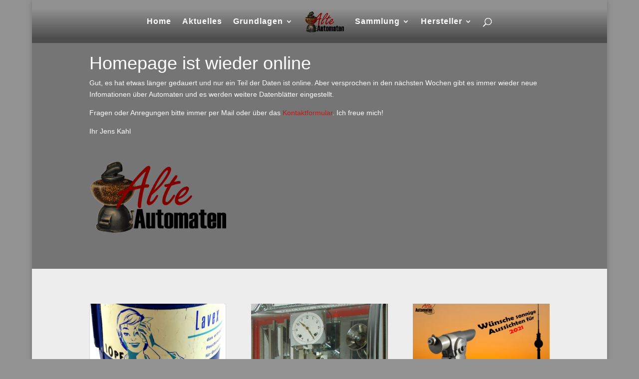

--- FILE ---
content_type: text/html; charset=UTF-8
request_url: https://kahl-online.de/neuer-automat-aus-der-usa/
body_size: 22447
content:
<!DOCTYPE html><html lang="de"><head><meta charset="UTF-8" /><meta http-equiv="X-UA-Compatible" content="IE=edge"><link rel="pingback" href="https://kahl-online.de/xmlrpc.php" /> <script type="text/javascript">document.documentElement.className = 'js';</script> <meta name='robots' content='index, follow, max-image-preview:large, max-snippet:-1, max-video-preview:-1' /> <script type="text/javascript">let jqueryParams=[],jQuery=function(r){return jqueryParams=[...jqueryParams,r],jQuery},$=function(r){return jqueryParams=[...jqueryParams,r],$};window.jQuery=jQuery,window.$=jQuery;let customHeadScripts=!1;jQuery.fn=jQuery.prototype={},$.fn=jQuery.prototype={},jQuery.noConflict=function(r){if(window.jQuery)return jQuery=window.jQuery,$=window.jQuery,customHeadScripts=!0,jQuery.noConflict},jQuery.ready=function(r){jqueryParams=[...jqueryParams,r]},$.ready=function(r){jqueryParams=[...jqueryParams,r]},jQuery.load=function(r){jqueryParams=[...jqueryParams,r]},$.load=function(r){jqueryParams=[...jqueryParams,r]},jQuery.fn.ready=function(r){jqueryParams=[...jqueryParams,r]},$.fn.ready=function(r){jqueryParams=[...jqueryParams,r]};</script> <!-- This site is optimized with the Yoast SEO plugin v20.12 - https://yoast.com/wordpress/plugins/seo/ --><link media="all" href="https://kahl-online.de/wp-content/cache/autoptimize/css/autoptimize_89d72ee08cd936fe09291e614057c974.css" rel="stylesheet"><link media="none" href="https://kahl-online.de/wp-content/cache/autoptimize/css/autoptimize_5ecac42e356625dcc31c6b7e592f34a0.css" rel="stylesheet"><title>Homepage ist online! | Alte Automaten</title><link rel="canonical" href="https://kahl-online.de/neuer-automat-aus-der-usa/" /><meta property="og:locale" content="de_DE" /><meta property="og:type" content="article" /><meta property="og:title" content="Homepage ist online! | Alte Automaten" /><meta property="og:url" content="https://kahl-online.de/neuer-automat-aus-der-usa/" /><meta property="og:site_name" content="Alte Automaten" /><meta property="article:published_time" content="2019-08-06T12:01:24+00:00" /><meta property="article:modified_time" content="2019-08-06T20:14:31+00:00" /><meta property="og:image" content="https://kahl-online.de/wp-content/uploads/2018/10/Logo_klein_350.png" /><meta property="og:image:width" content="350" /><meta property="og:image:height" content="191" /><meta property="og:image:type" content="image/png" /><meta name="author" content="Jens Kahl" /><meta name="twitter:card" content="summary_large_image" /><meta name="twitter:label1" content="Verfasst von" /><meta name="twitter:data1" content="Jens Kahl" /><meta name="twitter:label2" content="Geschätzte Lesezeit" /><meta name="twitter:data2" content="2 Minuten" /> <script type="application/ld+json" class="yoast-schema-graph">{"@context":"https://schema.org","@graph":[{"@type":"Article","@id":"https://kahl-online.de/neuer-automat-aus-der-usa/#article","isPartOf":{"@id":"https://kahl-online.de/neuer-automat-aus-der-usa/"},"author":{"name":"Jens Kahl","@id":"https://kahl-online.de/#/schema/person/02ea408ca43dc1f8e72d738149ee797c"},"headline":"Homepage ist online!","datePublished":"2019-08-06T12:01:24+00:00","dateModified":"2019-08-06T20:14:31+00:00","mainEntityOfPage":{"@id":"https://kahl-online.de/neuer-automat-aus-der-usa/"},"wordCount":347,"commentCount":0,"publisher":{"@id":"https://kahl-online.de/#/schema/person/02ea408ca43dc1f8e72d738149ee797c"},"image":{"@id":"https://kahl-online.de/neuer-automat-aus-der-usa/#primaryimage"},"thumbnailUrl":"https://kahl-online.de/wp-content/uploads/2018/10/Logo_klein_350.png","inLanguage":"de","potentialAction":[{"@type":"CommentAction","name":"Comment","target":["https://kahl-online.de/neuer-automat-aus-der-usa/#respond"]}]},{"@type":"WebPage","@id":"https://kahl-online.de/neuer-automat-aus-der-usa/","url":"https://kahl-online.de/neuer-automat-aus-der-usa/","name":"Homepage ist online! | Alte Automaten","isPartOf":{"@id":"https://kahl-online.de/#website"},"primaryImageOfPage":{"@id":"https://kahl-online.de/neuer-automat-aus-der-usa/#primaryimage"},"image":{"@id":"https://kahl-online.de/neuer-automat-aus-der-usa/#primaryimage"},"thumbnailUrl":"https://kahl-online.de/wp-content/uploads/2018/10/Logo_klein_350.png","datePublished":"2019-08-06T12:01:24+00:00","dateModified":"2019-08-06T20:14:31+00:00","breadcrumb":{"@id":"https://kahl-online.de/neuer-automat-aus-der-usa/#breadcrumb"},"inLanguage":"de","potentialAction":[{"@type":"ReadAction","target":["https://kahl-online.de/neuer-automat-aus-der-usa/"]}]},{"@type":"ImageObject","inLanguage":"de","@id":"https://kahl-online.de/neuer-automat-aus-der-usa/#primaryimage","url":"https://kahl-online.de/wp-content/uploads/2018/10/Logo_klein_350.png","contentUrl":"https://kahl-online.de/wp-content/uploads/2018/10/Logo_klein_350.png","width":350,"height":191},{"@type":"BreadcrumbList","@id":"https://kahl-online.de/neuer-automat-aus-der-usa/#breadcrumb","itemListElement":[{"@type":"ListItem","position":1,"name":"Startseite","item":"https://kahl-online.de/"},{"@type":"ListItem","position":2,"name":"Homepage ist online!"}]},{"@type":"WebSite","@id":"https://kahl-online.de/#website","url":"https://kahl-online.de/","name":"Alte Automaten","description":"Was sie schon immer über Automaten wissen wolten","publisher":{"@id":"https://kahl-online.de/#/schema/person/02ea408ca43dc1f8e72d738149ee797c"},"potentialAction":[{"@type":"SearchAction","target":{"@type":"EntryPoint","urlTemplate":"https://kahl-online.de/?s={search_term_string}"},"query-input":"required name=search_term_string"}],"inLanguage":"de"},{"@type":["Person","Organization"],"@id":"https://kahl-online.de/#/schema/person/02ea408ca43dc1f8e72d738149ee797c","name":"Jens Kahl","image":{"@type":"ImageObject","inLanguage":"de","@id":"https://kahl-online.de/#/schema/person/image/","url":"https://kahl-online.de/wp-content/uploads/Logo_klein_350.png","contentUrl":"https://kahl-online.de/wp-content/uploads/Logo_klein_350.png","width":350,"height":191,"caption":"Jens Kahl"},"logo":{"@id":"https://kahl-online.de/#/schema/person/image/"}}]}</script> <!-- / Yoast SEO plugin. --><link rel="alternate" type="application/rss+xml" title="Alte Automaten &raquo; Feed" href="https://kahl-online.de/feed/" /><link rel="alternate" type="application/rss+xml" title="Alte Automaten &raquo; Kommentar-Feed" href="https://kahl-online.de/comments/feed/" /><link rel="preload" href="https://kahl-online.de/wp-content/2768a6498ca24ceacac09d23e315b62d/dist/152487230.js?ver=d0a9e67d7481025d345fb9f698655441" as="script" /><link rel="preload" href="https://kahl-online.de/wp-content/2768a6498ca24ceacac09d23e315b62d/dist/521328949.js?ver=74fbdb39dad32617585001bcb9ba0209" as="script" /><link rel="preload" href="https://kahl-online.de/wp-content/plugins/real-cookie-banner-pro/public/lib/animate.css/animate.min.css?ver=4.1.1" as="style" /><link rel="alternate" type="application/rss+xml" title="Alte Automaten &raquo; Homepage ist online!-Kommentar-Feed" href="https://kahl-online.de/neuer-automat-aus-der-usa/feed/" /> <script data-cfasync="false" type='text/javascript' defer src='https://kahl-online.de/wp-content/2768a6498ca24ceacac09d23e315b62d/dist/152487230.js?ver=d0a9e67d7481025d345fb9f698655441' ></script> <script type="application/json" data-skip-lazy-load="js-extra" data-skip-moving="true" data-no-defer nitro-exclude data-alt-type="application/ld+json" data-dont-merge data-wpmeteor-nooptimize="true" data-cfasync="false" id="a963aaef43111bb90af63b927dc709adf1-js-extra">{"slug":"real-cookie-banner-pro","textDomain":"real-cookie-banner","version":"5.2.10","restUrl":"https:\/\/kahl-online.de\/wp-json\/real-cookie-banner\/v1\/","restNamespace":"real-cookie-banner\/v1","restPathObfuscateOffset":"163cd3e2e0ea19a4","restRoot":"https:\/\/kahl-online.de\/wp-json\/","restQuery":{"_v":"5.2.10","_locale":"user"},"restNonce":"9ba5949a49","restRecreateNonceEndpoint":"https:\/\/kahl-online.de\/wp-admin\/admin-ajax.php?action=rest-nonce","publicUrl":"https:\/\/kahl-online.de\/wp-content\/plugins\/real-cookie-banner-pro\/public\/","chunkFolder":"dist","chunksLanguageFolder":"https:\/\/kahl-online.de\/wp-content\/languages\/mo-cache\/real-cookie-banner-pro\/","chunks":{"chunk-config-tab-blocker.lite.js":["de_DE-83d48f038e1cf6148175589160cda67e","de_DE-e5c2f3318cd06f18a058318f5795a54b","de_DE-76129424d1eb6744d17357561a128725","de_DE-d3d8ada331df664d13fa407b77bc690b"],"chunk-config-tab-blocker.pro.js":["de_DE-ddf5ae983675e7b6eec2afc2d53654a2","de_DE-487d95eea292aab22c80aa3ae9be41f0","de_DE-ab0e642081d4d0d660276c9cebfe9f5d","de_DE-0f5f6074a855fa677e6086b82145bd50"],"chunk-config-tab-consent.lite.js":["de_DE-3823d7521a3fc2857511061e0d660408"],"chunk-config-tab-consent.pro.js":["de_DE-9cb9ecf8c1e8ce14036b5f3a5e19f098"],"chunk-config-tab-cookies.lite.js":["de_DE-1a51b37d0ef409906245c7ed80d76040","de_DE-e5c2f3318cd06f18a058318f5795a54b","de_DE-76129424d1eb6744d17357561a128725"],"chunk-config-tab-cookies.pro.js":["de_DE-572ee75deed92e7a74abba4b86604687","de_DE-487d95eea292aab22c80aa3ae9be41f0","de_DE-ab0e642081d4d0d660276c9cebfe9f5d"],"chunk-config-tab-dashboard.lite.js":["de_DE-f843c51245ecd2b389746275b3da66b6"],"chunk-config-tab-dashboard.pro.js":["de_DE-ae5ae8f925f0409361cfe395645ac077"],"chunk-config-tab-import.lite.js":["de_DE-66df94240f04843e5a208823e466a850"],"chunk-config-tab-import.pro.js":["de_DE-e5fee6b51986d4ff7a051d6f6a7b076a"],"chunk-config-tab-licensing.lite.js":["de_DE-e01f803e4093b19d6787901b9591b5a6"],"chunk-config-tab-licensing.pro.js":["de_DE-4918ea9704f47c2055904e4104d4ffba"],"chunk-config-tab-scanner.lite.js":["de_DE-b10b39f1099ef599835c729334e38429"],"chunk-config-tab-scanner.pro.js":["de_DE-752a1502ab4f0bebfa2ad50c68ef571f"],"chunk-config-tab-settings.lite.js":["de_DE-37978e0b06b4eb18b16164a2d9c93a2c"],"chunk-config-tab-settings.pro.js":["de_DE-e59d3dcc762e276255c8989fbd1f80e3"],"chunk-config-tab-tcf.lite.js":["de_DE-4f658bdbf0aa370053460bc9e3cd1f69","de_DE-e5c2f3318cd06f18a058318f5795a54b","de_DE-d3d8ada331df664d13fa407b77bc690b"],"chunk-config-tab-tcf.pro.js":["de_DE-e1e83d5b8a28f1f91f63b9de2a8b181a","de_DE-487d95eea292aab22c80aa3ae9be41f0","de_DE-0f5f6074a855fa677e6086b82145bd50"]},"others":{"customizeValuesBanner":"{\"layout\":{\"type\":\"dialog\",\"maxHeightEnabled\":false,\"maxHeight\":740,\"dialogMaxWidth\":530,\"dialogPosition\":\"middleCenter\",\"dialogMargin\":[0,0,0,0],\"bannerPosition\":\"bottom\",\"bannerMaxWidth\":1024,\"dialogBorderRadius\":3,\"borderRadius\":5,\"animationIn\":\"slideInUp\",\"animationInDuration\":500,\"animationInOnlyMobile\":true,\"animationOut\":\"none\",\"animationOutDuration\":500,\"animationOutOnlyMobile\":true,\"overlay\":true,\"overlayBg\":\"#000000\",\"overlayBgAlpha\":38,\"overlayBlur\":2},\"decision\":{\"acceptAll\":\"button\",\"acceptEssentials\":\"button\",\"showCloseIcon\":false,\"acceptIndividual\":\"link\",\"buttonOrder\":\"all,essential,save,individual\",\"showGroups\":false,\"groupsFirstView\":false,\"saveButton\":\"always\"},\"design\":{\"bg\":\"#ffffff\",\"textAlign\":\"center\",\"linkTextDecoration\":\"underline\",\"borderWidth\":0,\"borderColor\":\"#ffffff\",\"fontSize\":13,\"fontColor\":\"#2b2b2b\",\"fontInheritFamily\":true,\"fontFamily\":\"Arial, Helvetica, sans-serif\",\"fontWeight\":\"normal\",\"boxShadowEnabled\":true,\"boxShadowOffsetX\":0,\"boxShadowOffsetY\":5,\"boxShadowBlurRadius\":13,\"boxShadowSpreadRadius\":0,\"boxShadowColor\":\"#000000\",\"boxShadowColorAlpha\":20},\"headerDesign\":{\"inheritBg\":true,\"bg\":\"#f4f4f4\",\"inheritTextAlign\":true,\"textAlign\":\"center\",\"padding\":[17,20,15,20],\"logo\":\"\",\"logoRetina\":\"\",\"logoMaxHeight\":40,\"logoPosition\":\"left\",\"logoMargin\":[5,15,5,15],\"fontSize\":20,\"fontColor\":\"#2b2b2b\",\"fontInheritFamily\":true,\"fontFamily\":\"Arial, Helvetica, sans-serif\",\"fontWeight\":\"normal\",\"borderWidth\":1,\"borderColor\":\"#efefef\"},\"bodyDesign\":{\"padding\":[15,20,5,20],\"descriptionInheritFontSize\":true,\"descriptionFontSize\":13,\"dottedGroupsInheritFontSize\":true,\"dottedGroupsFontSize\":13,\"dottedGroupsBulletColor\":\"#15779b\",\"teachingsInheritTextAlign\":true,\"teachingsTextAlign\":\"center\",\"teachingsSeparatorActive\":true,\"teachingsSeparatorWidth\":50,\"teachingsSeparatorHeight\":1,\"teachingsSeparatorColor\":\"#15779b\",\"teachingsInheritFontSize\":false,\"teachingsFontSize\":12,\"teachingsInheritFontColor\":false,\"teachingsFontColor\":\"#7c7c7c\",\"accordionMargin\":[10,0,5,0],\"accordionPadding\":[5,10,5,10],\"accordionArrowType\":\"outlined\",\"accordionArrowColor\":\"#15779b\",\"accordionBg\":\"#ffffff\",\"accordionActiveBg\":\"#f9f9f9\",\"accordionHoverBg\":\"#efefef\",\"accordionBorderWidth\":1,\"accordionBorderColor\":\"#efefef\",\"accordionTitleFontSize\":12,\"accordionTitleFontColor\":\"#2b2b2b\",\"accordionTitleFontWeight\":\"normal\",\"accordionDescriptionMargin\":[5,0,0,0],\"accordionDescriptionFontSize\":12,\"accordionDescriptionFontColor\":\"#828282\",\"accordionDescriptionFontWeight\":\"normal\",\"acceptAllOneRowLayout\":false,\"acceptAllPadding\":[10,10,10,10],\"acceptAllBg\":\"#15779b\",\"acceptAllTextAlign\":\"center\",\"acceptAllFontSize\":18,\"acceptAllFontColor\":\"#ffffff\",\"acceptAllFontWeight\":\"normal\",\"acceptAllBorderWidth\":0,\"acceptAllBorderColor\":\"#000000\",\"acceptAllHoverBg\":\"#11607d\",\"acceptAllHoverFontColor\":\"#ffffff\",\"acceptAllHoverBorderColor\":\"#000000\",\"acceptEssentialsUseAcceptAll\":true,\"acceptEssentialsButtonType\":\"\",\"acceptEssentialsPadding\":[10,10,10,10],\"acceptEssentialsBg\":\"#efefef\",\"acceptEssentialsTextAlign\":\"center\",\"acceptEssentialsFontSize\":18,\"acceptEssentialsFontColor\":\"#0a0a0a\",\"acceptEssentialsFontWeight\":\"normal\",\"acceptEssentialsBorderWidth\":0,\"acceptEssentialsBorderColor\":\"#000000\",\"acceptEssentialsHoverBg\":\"#e8e8e8\",\"acceptEssentialsHoverFontColor\":\"#000000\",\"acceptEssentialsHoverBorderColor\":\"#000000\",\"acceptIndividualPadding\":[5,5,5,5],\"acceptIndividualBg\":\"#ffffff\",\"acceptIndividualTextAlign\":\"center\",\"acceptIndividualFontSize\":15,\"acceptIndividualFontColor\":\"#15779b\",\"acceptIndividualFontWeight\":\"normal\",\"acceptIndividualBorderWidth\":0,\"acceptIndividualBorderColor\":\"#000000\",\"acceptIndividualHoverBg\":\"#ffffff\",\"acceptIndividualHoverFontColor\":\"#11607d\",\"acceptIndividualHoverBorderColor\":\"#000000\"},\"footerDesign\":{\"poweredByLink\":true,\"inheritBg\":false,\"bg\":\"#fcfcfc\",\"inheritTextAlign\":true,\"textAlign\":\"center\",\"padding\":[10,20,15,20],\"fontSize\":14,\"fontColor\":\"#7c7c7c\",\"fontInheritFamily\":true,\"fontFamily\":\"Arial, Helvetica, sans-serif\",\"fontWeight\":\"normal\",\"hoverFontColor\":\"#2b2b2b\",\"borderWidth\":1,\"borderColor\":\"#efefef\",\"languageSwitcher\":\"flags\"},\"texts\":{\"headline\":\"Privatsph\\u00e4re-Einstellungen\",\"description\":\"Wir verwenden Cookies und \\u00e4hnliche Technologien auf unserer Website und verarbeiten personenbezogene Daten von dir (z.B. IP-Adresse), um z.B. Inhalte und Anzeigen zu personalisieren, Medien von Drittanbietern einzubinden oder Zugriffe auf unsere Website zu analysieren. Die Datenverarbeitung kann auch erst in Folge gesetzter Cookies stattfinden. Wir teilen diese Daten mit Dritten, die wir in den Privatsph\\u00e4re-Einstellungen benennen.<br \\\/><br \\\/>Die Datenverarbeitung kann mit deiner Einwilligung oder auf Basis eines berechtigten Interesses erfolgen, dem du in den Privatsph\\u00e4re-Einstellungen widersprechen kannst. Du hast das Recht, nicht einzuwilligen und deine Einwilligung zu einem sp\\u00e4teren Zeitpunkt zu \\u00e4ndern oder zu widerrufen. Weitere Informationen zur Verwendung deiner Daten findest du in unserer {{privacyPolicy}}Datenschutzerkl\\u00e4rung{{\\\/privacyPolicy}}.\",\"acceptAll\":\"Alle akzeptieren\",\"acceptEssentials\":\"Weiter ohne Einwilligung\",\"acceptIndividual\":\"Privatsph\\u00e4re-Einstellungen individuell festlegen\",\"poweredBy\":\"1\",\"dataProcessingInUnsafeCountries\":\"Einige Dienste verarbeiten personenbezogene Daten in unsicheren Drittl\\u00e4ndern. Indem du in die Nutzung dieser Services einwilligst, erkl\\u00e4rst du dich auch mit der Verarbeitung deiner Daten in diesen unsicheren Drittl\\u00e4ndern gem\\u00e4\\u00df {{legalBasis}} einverstanden. Dies birgt das Risiko, dass deine Daten von Beh\\u00f6rden zu Kontroll- und \\u00dcberwachungszwecken verarbeitet werden, m\\u00f6glicherweise ohne die M\\u00f6glichkeit eines Rechtsbehelfs.\",\"ageNoticeBanner\":\"Du bist unter {{minAge}} Jahre alt? Dann kannst du nicht in optionale Services einwilligen. Du kannst deine Eltern oder Erziehungsberechtigten bitten, mit dir in diese Services einzuwilligen.\",\"ageNoticeBlocker\":\"Du bist unter {{minAge}} Jahre alt? Leider darfst du diesem Service nicht selbst zustimmen, um diese Inhalte zu sehen. Bitte deine Eltern oder Erziehungsberechtigten, dem Service mit dir zuzustimmen!\",\"listServicesNotice\":\"Wenn du alle Services akzeptierst, erlaubst du, dass {{services}} geladen werden. Diese sind nach ihrem Zweck in Gruppen {{serviceGroups}} unterteilt (Zugeh\\u00f6rigkeit durch hochgestellte Zahlen gekennzeichnet).\",\"listServicesLegitimateInterestNotice\":\"Au\\u00dferdem werden die {{services}} auf der Grundlage eines berechtigten Interesses geladen.\",\"tcfStacksCustomName\":\"Services mit verschiedenen Zwecken au\\u00dferhalb des TCF-Standards\",\"tcfStacksCustomDescription\":\"Services, die Einwilligungen nicht \\u00fcber den TCF-Standard, sondern \\u00fcber andere Technologien teilen. Diese werden nach ihrem Zweck in mehrere Gruppen unterteilt. Einige davon werden aufgrund eines berechtigten Interesses genutzt (z.B. Gefahrenabwehr), andere werden nur mit deiner Einwilligung genutzt. Details zu den einzelnen Gruppen und Zwecken der Services findest du in den individuellen Privatsph\\u00e4re-Einstellungen.\",\"consentForwardingExternalHosts\":\"Deine Einwilligung gilt auch auf {{websites}}.\",\"blockerHeadline\":\"{{name}} aufgrund von Privatsph\\u00e4re-Einstellungen blockiert\",\"blockerLinkShowMissing\":\"Zeige alle Services, denen du noch zustimmen musst\",\"blockerLoadButton\":\"Services akzeptieren und Inhalte laden\",\"blockerAcceptInfo\":\"Wenn du die blockierten Inhalte l\\u00e4dst, werden deine Datenschutzeinstellungen angepasst. Inhalte aus diesem Service werden in Zukunft nicht mehr blockiert.\",\"stickyHistory\":\"Historie der Privatsph\\u00e4re-Einstellungen\",\"stickyRevoke\":\"Einwilligungen widerrufen\",\"stickyRevokeSuccessMessage\":\"Du hast die Einwilligung f\\u00fcr Services mit dessen Cookies und Verarbeitung personenbezogener Daten erfolgreich widerrufen. Die Seite wird jetzt neu geladen!\",\"stickyChange\":\"Privatsph\\u00e4re-Einstellungen \\u00e4ndern\"},\"individualLayout\":{\"inheritDialogMaxWidth\":false,\"dialogMaxWidth\":970,\"inheritBannerMaxWidth\":true,\"bannerMaxWidth\":1980,\"descriptionTextAlign\":\"left\"},\"group\":{\"checkboxBg\":\"#f0f0f0\",\"checkboxBorderWidth\":1,\"checkboxBorderColor\":\"#d2d2d2\",\"checkboxActiveColor\":\"#ffffff\",\"checkboxActiveBg\":\"#15779b\",\"checkboxActiveBorderColor\":\"#11607d\",\"groupInheritBg\":true,\"groupBg\":\"#f4f4f4\",\"groupPadding\":[15,15,15,15],\"groupSpacing\":10,\"groupBorderRadius\":5,\"groupBorderWidth\":1,\"groupBorderColor\":\"#f4f4f4\",\"headlineFontSize\":16,\"headlineFontWeight\":\"normal\",\"headlineFontColor\":\"#2b2b2b\",\"descriptionFontSize\":14,\"descriptionFontColor\":\"#7c7c7c\",\"linkColor\":\"#7c7c7c\",\"linkHoverColor\":\"#2b2b2b\",\"detailsHideLessRelevant\":true},\"saveButton\":{\"useAcceptAll\":true,\"type\":\"button\",\"padding\":[10,10,10,10],\"bg\":\"#efefef\",\"textAlign\":\"center\",\"fontSize\":18,\"fontColor\":\"#0a0a0a\",\"fontWeight\":\"normal\",\"borderWidth\":0,\"borderColor\":\"#000000\",\"hoverBg\":\"#e8e8e8\",\"hoverFontColor\":\"#000000\",\"hoverBorderColor\":\"#000000\"},\"individualTexts\":{\"headline\":\"Individuelle Privatsph\\u00e4re-Einstellungen\",\"description\":\"Wir verwenden Cookies und \\u00e4hnliche Technologien auf unserer Website und verarbeiten personenbezogene Daten von dir (z.B. IP-Adresse), um z.B. Inhalte und Anzeigen zu personalisieren, Medien von Drittanbietern einzubinden oder Zugriffe auf unsere Website zu analysieren. Die Datenverarbeitung kann auch erst in Folge gesetzter Cookies stattfinden. Wir teilen diese Daten mit Dritten, die wir in den Privatsph\\u00e4re-Einstellungen benennen.<br \\\/><br \\\/>Die Datenverarbeitung kann mit deiner Einwilligung oder auf Basis eines berechtigten Interesses erfolgen, dem du in den Privatsph\\u00e4re-Einstellungen widersprechen kannst. Du hast das Recht, nicht einzuwilligen und deine Einwilligung zu einem sp\\u00e4teren Zeitpunkt zu \\u00e4ndern oder zu widerrufen. Weitere Informationen zur Verwendung deiner Daten findest du in unserer {{privacyPolicy}}Datenschutzerkl\\u00e4rung{{\\\/privacyPolicy}}.<br \\\/><br \\\/>Im Folgenden findest du eine \\u00dcbersicht \\u00fcber alle Services, die von dieser Website genutzt werden. Du kannst dir detaillierte Informationen zu jedem Service ansehen und ihm einzeln zustimmen oder von deinem Widerspruchsrecht Gebrauch machen.\",\"save\":\"Individuelle Auswahlen speichern\",\"showMore\":\"Service-Informationen anzeigen\",\"hideMore\":\"Service-Informationen ausblenden\",\"postamble\":\"\"},\"mobile\":{\"enabled\":true,\"maxHeight\":400,\"hideHeader\":false,\"alignment\":\"bottom\",\"scalePercent\":90,\"scalePercentVertical\":-50},\"sticky\":{\"enabled\":false,\"animationsEnabled\":true,\"alignment\":\"left\",\"bubbleBorderRadius\":50,\"icon\":\"fingerprint\",\"iconCustom\":\"\",\"iconCustomRetina\":\"\",\"iconSize\":30,\"iconColor\":\"#ffffff\",\"bubbleMargin\":[10,20,20,20],\"bubblePadding\":15,\"bubbleBg\":\"#15779b\",\"bubbleBorderWidth\":0,\"bubbleBorderColor\":\"#10556f\",\"boxShadowEnabled\":true,\"boxShadowOffsetX\":0,\"boxShadowOffsetY\":2,\"boxShadowBlurRadius\":5,\"boxShadowSpreadRadius\":1,\"boxShadowColor\":\"#105b77\",\"boxShadowColorAlpha\":40,\"bubbleHoverBg\":\"#ffffff\",\"bubbleHoverBorderColor\":\"#000000\",\"hoverIconColor\":\"#000000\",\"hoverIconCustom\":\"\",\"hoverIconCustomRetina\":\"\",\"menuFontSize\":16,\"menuBorderRadius\":5,\"menuItemSpacing\":10,\"menuItemPadding\":[5,10,5,10]},\"customCss\":{\"css\":\"\",\"antiAdBlocker\":\"y\"}}","isPro":true,"showProHints":false,"proUrl":"https:\/\/devowl.io\/de\/go\/real-cookie-banner?source=rcb-lite","showLiteNotice":false,"frontend":{"groups":"[{\"id\":201,\"name\":\"Essenziell\",\"slug\":\"essenziell\",\"description\":\"Essenzielle Services sind f\\u00fcr die grundlegende Funktionalit\\u00e4t der Website erforderlich. Sie enthalten nur technisch notwendige Services. Diesen Services kann nicht widersprochen werden.\",\"isEssential\":true,\"isDefault\":true,\"items\":[{\"id\":5458,\"name\":\"Real Cookie Banner\",\"purpose\":\"Real Cookie Banner bittet Website-Besucher um die Einwilligung zum Setzen von Cookies und zur Verarbeitung personenbezogener Daten. Dazu wird jedem Website-Besucher eine UUID (pseudonyme Identifikation des Nutzers) zugewiesen, die bis zum Ablauf des Cookies zur Speicherung der Einwilligung g\\u00fcltig ist. Cookies werden dazu verwendet, um zu testen, ob Cookies gesetzt werden k\\u00f6nnen, um Referenz auf die dokumentierte Einwilligung zu speichern, um zu speichern, in welche Services aus welchen Service-Gruppen der Besucher eingewilligt hat, und, falls Einwilligung nach dem Transparency & Consent Framework (TCF) eingeholt werden, um die Einwilligungen in TCF Partner, Zwecke, besondere Zwecke, Funktionen und besondere Funktionen zu speichern. Im Rahmen der Darlegungspflicht nach DSGVO wird die erhobene Einwilligung vollumf\\u00e4nglich dokumentiert. Dazu z\\u00e4hlt neben den Services und Service-Gruppen, in welche der Besucher eingewilligt hat, und falls Einwilligung nach dem TCF Standard eingeholt werden, in welche TCF Partner, Zwecke und Funktionen der Besucher eingewilligt hat, alle Einstellungen des Cookie Banners zum Zeitpunkt der Einwilligung als auch die technischen Umst\\u00e4nde (z.B. Gr\\u00f6\\u00dfe des Sichtbereichs bei der Einwilligung) und die Nutzerinteraktionen (z.B. Klick auf Buttons), die zur Einwilligung gef\\u00fchrt haben. Die Einwilligung wird pro Sprache einmal erhoben.\",\"providerContact\":{\"phone\":\"\",\"email\":\"\",\"link\":\"\"},\"isProviderCurrentWebsite\":true,\"provider\":\"Alte Automaten\",\"uniqueName\":\"\",\"isEmbeddingOnlyExternalResources\":false,\"legalBasis\":\"legal-requirement\",\"dataProcessingInCountries\":[],\"dataProcessingInCountriesSpecialTreatments\":[],\"technicalDefinitions\":[{\"type\":\"http\",\"name\":\"real_cookie_banner*\",\"host\":\".kahl-online.de\",\"duration\":365,\"durationUnit\":\"d\",\"isSessionDuration\":false,\"purpose\":\"Eindeutiger Identifikator f\\u00fcr die Einwilligung, aber nicht f\\u00fcr den Website-Besucher. Revisionshash f\\u00fcr die Einstellungen des Cookie-Banners (Texte, Farben, Funktionen, Servicegruppen, Dienste, Content Blocker usw.). IDs f\\u00fcr eingewilligte Services und Service-Gruppen.\"},{\"type\":\"http\",\"name\":\"real_cookie_banner*-tcf\",\"host\":\".kahl-online.de\",\"duration\":365,\"durationUnit\":\"d\",\"isSessionDuration\":false,\"purpose\":\"Im Rahmen von TCF gesammelte Einwilligungen, die im TC-String-Format gespeichert werden, einschlie\\u00dflich TCF-Vendoren, -Zwecke, -Sonderzwecke, -Funktionen und -Sonderfunktionen.\"},{\"type\":\"http\",\"name\":\"real_cookie_banner*-gcm\",\"host\":\".kahl-online.de\",\"duration\":365,\"durationUnit\":\"d\",\"isSessionDuration\":false,\"purpose\":\"Die im Google Consent Mode gesammelten Einwilligungen in die verschiedenen Einwilligungstypen (Zwecke) werden f\\u00fcr alle mit dem Google Consent Mode kompatiblen Services gespeichert.\"},{\"type\":\"http\",\"name\":\"real_cookie_banner-test\",\"host\":\".kahl-online.de\",\"duration\":365,\"durationUnit\":\"d\",\"isSessionDuration\":false,\"purpose\":\"Cookie, der gesetzt wurde, um die Funktionalit\\u00e4t von HTTP-Cookies zu testen. Wird sofort nach dem Test gel\\u00f6scht.\"},{\"type\":\"local\",\"name\":\"real_cookie_banner*\",\"host\":\"https:\\\/\\\/kahl-online.de\",\"duration\":1,\"durationUnit\":\"d\",\"isSessionDuration\":false,\"purpose\":\"Eindeutiger Identifikator f\\u00fcr die Einwilligung, aber nicht f\\u00fcr den Website-Besucher. Revisionshash f\\u00fcr die Einstellungen des Cookie-Banners (Texte, Farben, Funktionen, Service-Gruppen, Services, Content Blocker usw.). IDs f\\u00fcr eingewilligte Services und Service-Gruppen. Wird nur solange gespeichert, bis die Einwilligung auf dem Website-Server dokumentiert ist.\"},{\"type\":\"local\",\"name\":\"real_cookie_banner*-tcf\",\"host\":\"https:\\\/\\\/kahl-online.de\",\"duration\":1,\"durationUnit\":\"d\",\"isSessionDuration\":false,\"purpose\":\"Im Rahmen von TCF gesammelte Einwilligungen werden im TC-String-Format gespeichert, einschlie\\u00dflich TCF Vendoren, Zwecke, besondere Zwecke, Funktionen und besondere Funktionen. Wird nur solange gespeichert, bis die Einwilligung auf dem Website-Server dokumentiert ist.\"},{\"type\":\"local\",\"name\":\"real_cookie_banner*-gcm\",\"host\":\"https:\\\/\\\/kahl-online.de\",\"duration\":1,\"durationUnit\":\"d\",\"isSessionDuration\":false,\"purpose\":\"Im Rahmen des Google Consent Mode erfasste Einwilligungen werden f\\u00fcr alle mit dem Google Consent Mode kompatiblen Services in Einwilligungstypen (Zwecke) gespeichert. Wird nur solange gespeichert, bis die Einwilligung auf dem Website-Server dokumentiert ist.\"},{\"type\":\"local\",\"name\":\"real_cookie_banner-consent-queue*\",\"host\":\"https:\\\/\\\/kahl-online.de\",\"duration\":1,\"durationUnit\":\"d\",\"isSessionDuration\":false,\"purpose\":\"Lokale Zwischenspeicherung (Caching) der Auswahl im Cookie-Banner, bis der Server die Einwilligung dokumentiert; Dokumentation periodisch oder bei Seitenwechseln versucht, wenn der Server nicht verf\\u00fcgbar oder \\u00fcberlastet ist.\"}],\"codeDynamics\":[],\"providerPrivacyPolicyUrl\":\"https:\\\/\\\/kahl-online.de\\\/datenschutzerklaerung\\\/\",\"providerLegalNoticeUrl\":\"https:\\\/\\\/kahl-online.de\\\/impressum\\\/\",\"tagManagerOptInEventName\":\"\",\"tagManagerOptOutEventName\":\"\",\"googleConsentModeConsentTypes\":[],\"executePriority\":10,\"codeOptIn\":\"\",\"executeCodeOptInWhenNoTagManagerConsentIsGiven\":false,\"codeOptOut\":\"\",\"executeCodeOptOutWhenNoTagManagerConsentIsGiven\":false,\"deleteTechnicalDefinitionsAfterOptOut\":false,\"codeOnPageLoad\":\"\",\"presetId\":\"real-cookie-banner\"}]},{\"id\":203,\"name\":\"Statistik\",\"slug\":\"statistik\",\"description\":\"Statistik-Services werden ben\\u00f6tigt, um pseudonymisierte Daten \\u00fcber die Besucher der Website zu sammeln. Die Daten erm\\u00f6glichen es uns, die Besucher besser zu verstehen und die Website zu optimieren.\",\"isEssential\":false,\"isDefault\":true,\"items\":[{\"id\":5465,\"name\":\"Matomo\",\"purpose\":\"Matomo ist ein Service, um detaillierte Statistiken \\u00fcber das Nutzerverhalten auf der Website zu erstellen. Cookies werden verwendet, um Nutzer zu unterscheiden und um Daten aus mehreren Seitenaufrufen miteinander zu verkn\\u00fcpfen.\",\"providerContact\":{\"phone\":\"\",\"email\":\"\",\"link\":\"\"},\"isProviderCurrentWebsite\":true,\"provider\":\"Alte Automaten\",\"uniqueName\":\"matomo\",\"isEmbeddingOnlyExternalResources\":false,\"legalBasis\":\"consent\",\"dataProcessingInCountries\":[],\"dataProcessingInCountriesSpecialTreatments\":[],\"technicalDefinitions\":[{\"type\":\"http\",\"name\":\"_pk_ses.*\",\"host\":\"kahl-online.de\",\"duration\":30,\"durationUnit\":\"m\",\"isSessionDuration\":false,\"purpose\":\"\"},{\"type\":\"http\",\"name\":\"_pk_id.*\",\"host\":\"kahl-online.de\",\"duration\":13,\"durationUnit\":\"mo\",\"isSessionDuration\":false,\"purpose\":\"\"},{\"type\":\"http\",\"name\":\"_pk_ref.*\",\"host\":\"kahl-online.de\",\"duration\":6,\"durationUnit\":\"mo\",\"isSessionDuration\":false,\"purpose\":\"\"},{\"type\":\"http\",\"name\":\"_pk_cvar.*\",\"host\":\"kahl-online.de\",\"duration\":30,\"durationUnit\":\"mo\",\"isSessionDuration\":false,\"purpose\":\"\"},{\"type\":\"http\",\"name\":\"_pk_hsr.*\",\"host\":\"kahl-online.de\",\"duration\":30,\"durationUnit\":\"m\",\"isSessionDuration\":false,\"purpose\":\"\"},{\"type\":\"http\",\"name\":\"_pk_testcookie.*\",\"host\":\"kahl-online.de\",\"duration\":0,\"durationUnit\":\"m\",\"isSessionDuration\":true,\"purpose\":\"\"},{\"type\":\"http\",\"name\":\"mtm_consent\",\"host\":\"kahl-online.de\",\"duration\":1,\"durationUnit\":\"y\",\"isSessionDuration\":false,\"purpose\":\"\"}],\"codeDynamics\":{\"mtHost\":\"denkmaldokumentation.com\\\/matomo\\\/\",\"mtSiteId\":\"3\"},\"providerPrivacyPolicyUrl\":\"https:\\\/\\\/kahl-online.de\\\/datenschutzerklaerung\\\/\",\"providerLegalNoticeUrl\":\"https:\\\/\\\/kahl-online.de\\\/impressum\\\/\",\"tagManagerOptInEventName\":\"\",\"tagManagerOptOutEventName\":\"\",\"googleConsentModeConsentTypes\":[],\"executePriority\":10,\"codeOptIn\":\"base64-encoded:[base64]\",\"executeCodeOptInWhenNoTagManagerConsentIsGiven\":false,\"codeOptOut\":\"base64-encoded:PHNjcmlwdD4KICAgIHZhciBfcGFxID0gd2luZG93Ll9wYXE7CiAgICBpZiAoX3BhcSkgewogICAgICAgIF9wYXEucHVzaChbImRpc2FibGVDb29raWVzIl0pOwogICAgfQo8L3NjcmlwdD4=\",\"executeCodeOptOutWhenNoTagManagerConsentIsGiven\":false,\"deleteTechnicalDefinitionsAfterOptOut\":true,\"codeOnPageLoad\":\"\",\"presetId\":\"matomo\"}]}]","links":[{"id":5466,"label":"Datenschutzerkl\u00e4rung","pageType":"privacyPolicy","isExternalUrl":false,"pageId":3142,"url":"https:\/\/kahl-online.de\/datenschutzerklaerung\/","hideCookieBanner":true,"isTargetBlank":true},{"id":5467,"label":"Impressum","pageType":"legalNotice","isExternalUrl":false,"pageId":1202,"url":"https:\/\/kahl-online.de\/impressum\/","hideCookieBanner":true,"isTargetBlank":true}],"websiteOperator":{"address":"","country":"","contactEmail":"base64-encoded:aW5mb0BrYWhsLW9ubGluZS5kZQ==","contactPhone":"","contactFormUrl":false},"blocker":[],"languageSwitcher":[],"predefinedDataProcessingInSafeCountriesLists":{"GDPR":["AT","BE","BG","HR","CY","CZ","DK","EE","FI","FR","DE","GR","HU","IE","IS","IT","LI","LV","LT","LU","MT","NL","NO","PL","PT","RO","SK","SI","ES","SE"],"DSG":["CH"],"GDPR+DSG":[],"ADEQUACY_EU":["AD","AR","CA","FO","GG","IL","IM","JP","JE","NZ","KR","CH","GB","UY","US"],"ADEQUACY_CH":["DE","AD","AR","AT","BE","BG","CA","CY","HR","DK","ES","EE","FI","FR","GI","GR","GG","HU","IM","FO","IE","IS","IL","IT","JE","LV","LI","LT","LU","MT","MC","NO","NZ","NL","PL","PT","CZ","RO","GB","SK","SI","SE","UY","US"]},"decisionCookieName":"real_cookie_banner-v:3_blog:1_path:016b74f","revisionHash":"cbf847aad6ba3e1b78068fe63060edd9","territorialLegalBasis":["gdpr-eprivacy"],"setCookiesViaManager":"none","isRespectDoNotTrack":false,"failedConsentDocumentationHandling":"essentials","isAcceptAllForBots":true,"isDataProcessingInUnsafeCountries":false,"isAgeNotice":true,"ageNoticeAgeLimit":16,"isListServicesNotice":true,"isBannerLessConsent":false,"isTcf":false,"isGcm":false,"isGcmListPurposes":true,"hasLazyData":false},"anonymousContentUrl":"https:\/\/kahl-online.de\/wp-content\/2768a6498ca24ceacac09d23e315b62d\/dist\/","anonymousHash":"2768a6498ca24ceacac09d23e315b62d","hasDynamicPreDecisions":false,"isLicensed":true,"isDevLicense":false,"multilingualSkipHTMLForTag":"","isCurrentlyInTranslationEditorPreview":false,"defaultLanguage":"","currentLanguage":"","activeLanguages":[],"context":"","iso3166OneAlpha2":{"AF":"Afghanistan","AL":"Albanien","DZ":"Algerien","AS":"Amerikanisch-Samoa","AD":"Andorra","AO":"Angola","AI":"Anguilla","AQ":"Antarktis","AG":"Antigua und Barbuda","AR":"Argentinien","AM":"Armenien","AW":"Aruba","AZ":"Aserbaidschan","AU":"Australien","BS":"Bahamas","BH":"Bahrain","BD":"Bangladesch","BB":"Barbados","BY":"Belarus","BE":"Belgien","BZ":"Belize","BJ":"Benin","BM":"Bermuda","BT":"Bhutan","BO":"Bolivien","BA":"Bosnien und Herzegowina","BW":"Botswana","BV":"Bouvetinsel","BR":"Brasilien","IO":"Britisches Territorium im Indischen Ozean","BN":"Brunei Darussalam","BG":"Bulgarien","BF":"Burkina Faso","BI":"Burundi","CL":"Chile","CN":"China","CK":"Cookinseln","CR":"Costa Rica","CW":"Cura\u00e7ao","DE":"Deutschland","LA":"Die Laotische Demokratische Volksrepublik","DM":"Dominica","DO":"Dominikanische Republik","DJ":"Dschibuti","DK":"D\u00e4nemark","EC":"Ecuador","SV":"El Salvador","ER":"Eritrea","EE":"Estland","FK":"Falklandinseln (Malwinen)","FJ":"Fidschi","FI":"Finnland","FR":"Frankreich","GF":"Franz\u00f6sisch-Guayana","PF":"Franz\u00f6sisch-Polynesien","TF":"Franz\u00f6sische S\u00fcd- und Antarktisgebiete","FO":"F\u00e4r\u00f6er Inseln","FM":"F\u00f6derierte Staaten von Mikronesien","GA":"Gabun","GM":"Gambia","GE":"Georgien","GH":"Ghana","GI":"Gibraltar","GD":"Grenada","GR":"Griechenland","GL":"Gr\u00f6nland","GP":"Guadeloupe","GU":"Guam","GT":"Guatemala","GG":"Guernsey","GN":"Guinea","GW":"Guinea-Bissau","GY":"Guyana","HT":"Haiti","HM":"Heard und die McDonaldinseln","VA":"Heiliger Stuhl (Staat Vatikanstadt)","HN":"Honduras","HK":"Hong Kong","IN":"Indien","ID":"Indonesien","IQ":"Irak","IE":"Irland","IR":"Islamische Republik Iran","IS":"Island","IM":"Isle of Man","IL":"Israel","IT":"Italien","JM":"Jamaika","JP":"Japan","YE":"Jemen","JE":"Jersey","JO":"Jordanien","VG":"Jungferninseln, Britisch","VI":"Jungferninseln, U.S.","KY":"Kaimaninseln","KH":"Kambodscha","CM":"Kamerun","CA":"Kanada","CV":"Kap Verde","BQ":"Karibischen Niederlande","KZ":"Kasachstan","QA":"Katar","KE":"Kenia","KG":"Kirgisistan","KI":"Kiribati","UM":"Kleinere Inselbesitzungen der Vereinigten Staaten","CC":"Kokosinseln","CO":"Kolumbien","KM":"Komoren","CG":"Kongo","CD":"Kongo, Demokratische Republik","KR":"Korea","XK":"Kosovo","HR":"Kroatien","CU":"Kuba","KW":"Kuwait","LS":"Lesotho","LV":"Lettland","LB":"Libanon","LR":"Liberia","LY":"Libysch-Arabische Dschamahirija","LI":"Liechtenstein","LT":"Litauen","LU":"Luxemburg","MO":"Macao","MG":"Madagaskar","MW":"Malawi","MY":"Malaysia","MV":"Malediven","ML":"Mali","MT":"Malta","MA":"Marokko","MH":"Marshallinseln","MQ":"Martinique","MR":"Mauretanien","MU":"Mauritius","YT":"Mayotte","MK":"Mazedonien","MX":"Mexiko","MD":"Moldawien","MC":"Monaco","MN":"Mongolei","ME":"Montenegro","MS":"Montserrat","MZ":"Mosambik","MM":"Myanmar","NA":"Namibia","NR":"Nauru","NP":"Nepal","NC":"Neukaledonien","NZ":"Neuseeland","NI":"Nicaragua","NL":"Niederlande","AN":"Niederl\u00e4ndische Antillen","NE":"Niger","NG":"Nigeria","NU":"Niue","KP":"Nordkorea","NF":"Norfolkinsel","NO":"Norwegen","MP":"N\u00f6rdliche Marianen","OM":"Oman","PK":"Pakistan","PW":"Palau","PS":"Pal\u00e4stinensisches Gebiet, besetzt","PA":"Panama","PG":"Papua-Neuguinea","PY":"Paraguay","PE":"Peru","PH":"Philippinen","PN":"Pitcairn","PL":"Polen","PT":"Portugal","PR":"Puerto Rico","CI":"Republik C\u00f4te d'Ivoire","RW":"Ruanda","RO":"Rum\u00e4nien","RU":"Russische F\u00f6deration","RE":"R\u00e9union","BL":"Saint Barth\u00e9l\u00e9my","PM":"Saint Pierre und Miquelo","SB":"Salomonen","ZM":"Sambia","WS":"Samoa","SM":"San Marino","SH":"Sankt Helena","MF":"Sankt Martin","SA":"Saudi-Arabien","SE":"Schweden","CH":"Schweiz","SN":"Senegal","RS":"Serbien","SC":"Seychellen","SL":"Sierra Leone","ZW":"Simbabwe","SG":"Singapur","SX":"Sint Maarten","SK":"Slowakei","SI":"Slowenien","SO":"Somalia","ES":"Spanien","LK":"Sri Lanka","KN":"St. Kitts und Nevis","LC":"St. Lucia","VC":"St. Vincent und Grenadinen","SD":"Sudan","SR":"Surinam","SJ":"Svalbard und Jan Mayen","SZ":"Swasiland","SY":"Syrische Arabische Republik","ST":"S\u00e3o Tom\u00e9 und Pr\u00edncipe","ZA":"S\u00fcdafrika","GS":"S\u00fcdgeorgien und die S\u00fcdlichen Sandwichinseln","SS":"S\u00fcdsudan","TJ":"Tadschikistan","TW":"Taiwan","TZ":"Tansania","TH":"Thailand","TL":"Timor-Leste","TG":"Togo","TK":"Tokelau","TO":"Tonga","TT":"Trinidad und Tobago","TD":"Tschad","CZ":"Tschechische Republik","TN":"Tunesien","TM":"Turkmenistan","TC":"Turks- und Caicosinseln","TV":"Tuvalu","TR":"T\u00fcrkei","UG":"Uganda","UA":"Ukraine","HU":"Ungarn","UY":"Uruguay","UZ":"Usbekistan","VU":"Vanuatu","VE":"Venezuela","AE":"Vereinigte Arabische Emirate","US":"Vereinigte Staaten","GB":"Vereinigtes K\u00f6nigreich","VN":"Vietnam","WF":"Wallis und Futuna","CX":"Weihnachtsinsel","EH":"Westsahara","CF":"Zentralafrikanische Republik","CY":"Zypern","EG":"\u00c4gypten","GQ":"\u00c4quatorialguinea","ET":"\u00c4thiopien","AX":"\u00c5land Inseln","AT":"\u00d6sterreich"},"visualParentSelectors":{".et_pb_video_box":1,".et_pb_video_slider:has(>.et_pb_slider_carousel %s)":"self",".ast-oembed-container":1,".wpb_video_wrapper":1,".gdlr-core-pbf-background-wrap":1},"isPreventPreDecision":false,"isInvalidateImplicitUserConsent":false,"dependantVisibilityContainers":["[role=\"tabpanel\"]",".eael-tab-content-item",".wpcs_content_inner",".op3-contenttoggleitem-content",".op3-popoverlay-content",".pum-overlay","[data-elementor-type=\"popup\"]",".wp-block-ub-content-toggle-accordion-content-wrap",".w-popup-wrap",".oxy-lightbox_inner[data-inner-content=true]",".oxy-pro-accordion_body",".oxy-tab-content",".kt-accordion-panel",".vc_tta-panel-body",".mfp-hide","div[id^=\"tve_thrive_lightbox_\"]",".brxe-xpromodalnestable",".evcal_eventcard",".divioverlay",".et_pb_toggle_content"],"disableDeduplicateExceptions":[".et_pb_video_slider"],"bannerDesignVersion":12,"bannerI18n":{"showMore":"Mehr anzeigen","hideMore":"Verstecken","showLessRelevantDetails":"Weitere Details anzeigen (%s)","hideLessRelevantDetails":"Weitere Details ausblenden (%s)","other":"Anderes","legalBasis":{"label":"Verwendung auf gesetzlicher Grundlage von","consentPersonalData":"Einwilligung zur Verarbeitung personenbezogener Daten","consentStorage":"Einwilligung zur Speicherung oder zum Zugriff auf Informationen auf der Endeinrichtung des Nutzers","legitimateInterestPersonalData":"Berechtigtes Interesse zur Verarbeitung personenbezogener Daten","legitimateInterestStorage":"Bereitstellung eines ausdr\u00fccklich gew\u00fcnschten digitalen Dienstes zur Speicherung oder zum Zugriff auf Informationen auf der Endeinrichtung des Nutzers","legalRequirementPersonalData":"Erf\u00fcllung einer rechtlichen Verpflichtung zur Verarbeitung personenbezogener Daten"},"territorialLegalBasisArticles":{"gdpr-eprivacy":{"dataProcessingInUnsafeCountries":"Art. 49 Abs. 1 lit. a DSGVO"},"dsg-switzerland":{"dataProcessingInUnsafeCountries":"Art. 17 Abs. 1 lit. a DSG (Schweiz)"}},"legitimateInterest":"Berechtigtes Interesse","consent":"Einwilligung","crawlerLinkAlert":"Wir haben erkannt, dass du ein Crawler\/Bot bist. Nur nat\u00fcrliche Personen d\u00fcrfen in Cookies und die Verarbeitung von personenbezogenen Daten einwilligen. Daher hat der Link f\u00fcr dich keine Funktion.","technicalCookieDefinitions":"Technische Cookie-Definitionen","technicalCookieName":"Technischer Cookie Name","usesCookies":"Verwendete Cookies","cookieRefresh":"Cookie-Erneuerung","usesNonCookieAccess":"Verwendet Cookie-\u00e4hnliche Informationen (LocalStorage, SessionStorage, IndexDB, etc.)","host":"Host","duration":"Dauer","noExpiration":"Kein Ablauf","type":"Typ","purpose":"Zweck","purposes":"Zwecke","headerTitlePrivacyPolicyHistory":"Privatsph\u00e4re-Einstellungen: Historie","skipToConsentChoices":"Zu Einwilligungsoptionen springen","historyLabel":"Einwilligungen anzeigen vom","historyItemLoadError":"Das Lesen der Zustimmung ist fehlgeschlagen. Bitte versuche es sp\u00e4ter noch einmal!","historySelectNone":"Noch nicht eingewilligt","provider":"Anbieter","providerContactPhone":"Telefon","providerContactEmail":"E-Mail","providerContactLink":"Kontaktformular","providerPrivacyPolicyUrl":"Datenschutzerkl\u00e4rung","providerLegalNoticeUrl":"Impressum","nonStandard":"Nicht standardisierte Datenverarbeitung","nonStandardDesc":"Einige Services setzen Cookies und\/oder verarbeiten personenbezogene Daten, ohne die Standards f\u00fcr die Mitteilung der Einwilligung einzuhalten. Diese Services werden in mehrere Gruppen eingeteilt. Sogenannte \"essenzielle Services\" werden auf Basis eines berechtigten Interesses genutzt und k\u00f6nnen nicht abgew\u00e4hlt werden (ein Widerspruch muss ggf. per E-Mail oder Brief gem\u00e4\u00df der Datenschutzerkl\u00e4rung erfolgen), w\u00e4hrend alle anderen Services nur nach einer Einwilligung genutzt werden.","dataProcessingInThirdCountries":"Datenverarbeitung in Drittl\u00e4ndern","safetyMechanisms":{"label":"Sicherheitsmechanismen f\u00fcr die Daten\u00fcbermittlung","standardContractualClauses":"Standardvertragsklauseln","adequacyDecision":"Angemessenheitsbeschluss","eu":"EU","switzerland":"Schweiz","bindingCorporateRules":"Verbindliche interne Datenschutzvorschriften","contractualGuaranteeSccSubprocessors":"Vertragliche Garantie f\u00fcr Standardvertragsklauseln mit Unterauftragsverarbeitern"},"durationUnit":{"n1":{"s":"Sekunde","m":"Minute","h":"Stunde","d":"Tag","mo":"Monat","y":"Jahr"},"nx":{"s":"Sekunden","m":"Minuten","h":"Stunden","d":"Tage","mo":"Monate","y":"Jahre"}},"close":"Schlie\u00dfen","closeWithoutSaving":"Schlie\u00dfen ohne Speichern","yes":"Ja","no":"Nein","unknown":"Unbekannt","none":"Nichts","noLicense":"Keine Lizenz aktiviert - kein Produktionseinsatz!","devLicense":"Produktlizenz nicht f\u00fcr den Produktionseinsatz!","devLicenseLearnMore":"Mehr erfahren","devLicenseLink":"https:\/\/devowl.io\/de\/wissensdatenbank\/lizenz-installations-typ\/","andSeparator":" und ","deprecated":{"appropriateSafeguard":"Geeignete Garantien","dataProcessingInUnsafeCountries":"Datenverarbeitung in unsicheren Drittl\u00e4ndern","legalRequirement":"Erf\u00fcllung einer rechtlichen Verpflichtung"}},"pageRequestUuid4":"ac6f38d5f-897d-4a10-a110-1121913045f6","pageByIdUrl":"https:\/\/kahl-online.de?page_id","pluginUrl":"https:\/\/devowl.io\/wordpress-real-cookie-banner\/"}}</script><script data-skip-lazy-load="js-extra" data-skip-moving="true" data-no-defer nitro-exclude data-alt-type="application/ld+json" data-dont-merge data-wpmeteor-nooptimize="true" data-cfasync="false" id="a963aaef43111bb90af63b927dc709adf2-js-extra">(()=>{var x=function (a,b){return-1<["codeOptIn","codeOptOut","codeOnPageLoad","contactEmail"].indexOf(a)&&"string"==typeof b&&b.startsWith("base64-encoded:")?window.atob(b.substr(15)):b},t=(e,t)=>new Proxy(e,{get:(e,n)=>{let r=Reflect.get(e,n);return n===t&&"string"==typeof r&&(r=JSON.parse(r,x),Reflect.set(e,n,r)),r}}),n=JSON.parse(document.getElementById("a963aaef43111bb90af63b927dc709adf1-js-extra").innerHTML,x);window.Proxy?n.others.frontend=t(n.others.frontend,"groups"):n.others.frontend.groups=JSON.parse(n.others.frontend.groups,x);window.Proxy?n.others=t(n.others,"customizeValuesBanner"):n.others.customizeValuesBanner=JSON.parse(n.others.customizeValuesBanner,x);;window.realCookieBanner=n;window[Math.random().toString(36)]=n;
})();</script><script data-cfasync="false" id="real-cookie-banner-pro-banner-js-before" type="text/javascript">((a,b)=>{a[b]||(a[b]={unblockSync:()=>undefined},["consentSync"].forEach(c=>a[b][c]=()=>({cookie:null,consentGiven:!1,cookieOptIn:!0})),["consent","consentAll","unblock"].forEach(c=>a[b][c]=(...d)=>new Promise(e=>a.addEventListener(b,()=>{a[b][c](...d).then(e)},{once:!0}))))})(window,"consentApi");</script> <script data-cfasync="false" type='text/javascript' defer src='https://kahl-online.de/wp-content/2768a6498ca24ceacac09d23e315b62d/dist/521328949.js?ver=74fbdb39dad32617585001bcb9ba0209' ></script> <link rel='stylesheet' id='animate-css-css' href='https://kahl-online.de/wp-content/plugins/real-cookie-banner-pro/public/lib/animate.css/animate.min.css?ver=4.1.1' type='text/css' media='all' /><meta content="DI YourTech v.1.4" name="generator"/> <script type='text/javascript' src='https://kahl-online.de/wp-includes/js/jquery/jquery.min.js?ver=3.7.0' id='jquery-core-js'></script> <script type='text/javascript' src='https://kahl-online.de/wp-includes/js/jquery/jquery-migrate.min.js?ver=3.4.1' id='jquery-migrate-js'></script> <script id="jquery-js-after" type="text/javascript">jqueryParams.length&&$.each(jqueryParams,function(e,r){if("function"==typeof r){var n=String(r);n.replace("$","jQuery");var a=new Function("return "+n)();$(document).ready(a)}});</script> <script type='text/javascript' src='https://kahl-online.de/wp-content/cache/autoptimize/js/autoptimize_single_2c542c9989f589cd5318f5cef6a9ecd7.js?ver=2c542c9989f589cd5318f5cef6a9ecd7' id='eeb-js-frontend-js'></script> <link rel="https://api.w.org/" href="https://kahl-online.de/wp-json/" /><link rel="alternate" type="application/json" href="https://kahl-online.de/wp-json/wp/v2/posts/3530" /><link rel="EditURI" type="application/rsd+xml" title="RSD" href="https://kahl-online.de/xmlrpc.php?rsd" /><meta name="generator" content="WordPress 6.3.7" /><link rel='shortlink' href='https://kahl-online.de/?p=3530' /><link rel="alternate" type="application/json+oembed" href="https://kahl-online.de/wp-json/oembed/1.0/embed?url=https%3A%2F%2Fkahl-online.de%2Fneuer-automat-aus-der-usa%2F" /><link rel="alternate" type="text/xml+oembed" href="https://kahl-online.de/wp-json/oembed/1.0/embed?url=https%3A%2F%2Fkahl-online.de%2Fneuer-automat-aus-der-usa%2F&#038;format=xml" /><meta name="viewport" content="width=device-width, initial-scale=1.0, maximum-scale=1.0, user-scalable=0" /><link rel="icon" href="https://kahl-online.de/wp-content/uploads/cropped-favicon-32x32.png" sizes="32x32" /><link rel="icon" href="https://kahl-online.de/wp-content/uploads/cropped-favicon-192x192.png" sizes="192x192" /><link rel="apple-touch-icon" href="https://kahl-online.de/wp-content/uploads/cropped-favicon-180x180.png" /><meta name="msapplication-TileImage" content="https://kahl-online.de/wp-content/uploads/cropped-favicon-270x270.png" /></head><body class="post-template-default single single-post postid-3530 single-format-standard custom-background et_pb_button_helper_class et_fixed_nav et_show_nav et_primary_nav_dropdown_animation_expand et_secondary_nav_dropdown_animation_fade et_header_style_split et_pb_footer_columns4 et_boxed_layout et_cover_background et_pb_gutter osx et_pb_gutters3 et_pb_pagebuilder_layout et_smooth_scroll et_full_width_page et_divi_theme et-db"><div id="ac6f38d5f-897d-4a10-a110-1121913045f6" consent-skip-blocker="1" class="" data-bg="background-color: rgba(0, 0, 0, 0.380);" style="background-color: rgba(0, 0, 0, 0.380); -moz-backdrop-filter:blur(2px);-o-backdrop-filter:blur(2px);-webkit-backdrop-filter:blur(2px);backdrop-filter:blur(2px); position:fixed;top:0;left:0;right:0;bottom:0;z-index:999999;pointer-events:all;display:none;filter:none;max-width:100vw;max-height:100vh;transform:translateZ(0);" ></div><div id="page-container"><header id="main-header" data-height-onload="71"><div class="container clearfix et_menu_container"><div class="logo_container"> <span class="logo_helper"></span> <a href="https://kahl-online.de/"> <noscript><img src="https://kahl-online.de/wp-content/uploads/Logo_klein_350.png" width="350" height="191" alt="Alte Automaten" data-height-percentage="48" /></noscript><img class="lazyload" src='data:image/svg+xml,%3Csvg%20xmlns=%22http://www.w3.org/2000/svg%22%20viewBox=%220%200%20350%20191%22%3E%3C/svg%3E' data-src="https://kahl-online.de/wp-content/uploads/Logo_klein_350.png" width="350" height="191" alt="Alte Automaten" id="logo" data-height-percentage="48" /> </a></div><div id="et-top-navigation" data-height="71" data-fixed-height="60"><nav id="top-menu-nav"><ul id="top-menu" class="nav et_disable_top_tier"><li id="menu-item-1285" class="menu-item menu-item-type-post_type menu-item-object-page menu-item-home menu-item-1285"><a href="https://kahl-online.de/">Home</a></li><li id="menu-item-2960" class="menu-item menu-item-type-post_type menu-item-object-page menu-item-2960"><a href="https://kahl-online.de/aktuelles/">Aktuelles</a></li><li id="menu-item-2956" class="menu-item menu-item-type-post_type menu-item-object-page menu-item-has-children menu-item-2956"><a href="https://kahl-online.de/grundlagen/">Grundlagen</a><ul class="sub-menu"><li id="menu-item-2959" class="menu-item menu-item-type-post_type menu-item-object-page menu-item-2959"><a href="https://kahl-online.de/grundlagen/technik/">Technik</a></li><li id="menu-item-1309" class="menu-item menu-item-type-post_type menu-item-object-page menu-item-1309"><a href="https://kahl-online.de/grundlagen/quellen/">Quellen</a></li></ul></li><li id="menu-item-2352" class="menu-item menu-item-type-post_type menu-item-object-page menu-item-has-children menu-item-2352"><a href="https://kahl-online.de/sammlung/">Sammlung</a><ul class="sub-menu"><li id="menu-item-2356" class="menu-item menu-item-type-post_type menu-item-object-page menu-item-2356"><a href="https://kahl-online.de/sammlung/automaten/">Automaten</a></li><li id="menu-item-3901" class="menu-item menu-item-type-post_type menu-item-object-page menu-item-3901"><a href="https://kahl-online.de/sammlung/dokumente/">Dokumente</a></li></ul></li><li id="menu-item-2961" class="menu-item menu-item-type-post_type menu-item-object-page menu-item-has-children menu-item-2961"><a href="https://kahl-online.de/hersteller/">Hersteller</a><ul class="sub-menu"><li id="menu-item-3551" class="menu-item menu-item-type-post_type menu-item-object-page menu-item-3551"><a href="https://kahl-online.de/hersteller/haenel-schwarz-berlin/">Hänel &#038; Schwarz</a></li><li id="menu-item-3154" class="menu-item menu-item-type-post_type menu-item-object-page menu-item-3154"><a href="https://kahl-online.de/hersteller/heinrich-h-kluessendorf/">Heinrich H. Klüssendorf</a></li></ul></li></ul></nav><div id="et_top_search"> <span id="et_search_icon"></span></div><div id="et_mobile_nav_menu"><div class="mobile_nav closed"> <span class="select_page">Seite wählen</span> <span class="mobile_menu_bar mobile_menu_bar_toggle"></span></div></div></div> <!-- #et-top-navigation --></div> <!-- .container --><div class="et_search_outer"><div class="container et_search_form_container"><form role="search" method="get" class="et-search-form" action="https://kahl-online.de/"> <input type="search" class="et-search-field" placeholder="Suchen &hellip;" value="" name="s" title="Suchen nach:" /></form> <span class="et_close_search_field"></span></div></div></header> <!-- #main-header --><div id="et-main-area"><div id="main-content"><div class="container"><div id="content-area" class="clearfix"><div id="left-area"><article id="post-3530" class="et_pb_post post-3530 post type-post status-publish format-standard has-post-thumbnail hentry category-allgemein"><div class="entry-content"><div class="et-l et-l--post"><div class="et_builder_inner_content et_pb_gutters3"><div class="et_pb_section et_pb_section_0 et_pb_specialty_fullwidth et_pb_with_background et_section_regular" ><div class="et_pb_row et_pb_row_0"><div class="et_pb_column et_pb_column_4_4 et_pb_column_0  et_pb_css_mix_blend_mode_passthrough et-last-child"><div class="et_pb_module et_pb_text et_pb_text_0  et_pb_text_align_center et_pb_bg_layout_dark"><div class="et_pb_text_inner"><h1 style="text-align: left;">Homepage ist wieder online</h1><p style="text-align: left;">Gut, es hat etwas länger gedauert und nur ein Teil der Daten ist online. Aber versprochen in den nächsten Wochen gibt es immer wieder neue Infomationen über Automaten und es werden weitere Datenblätter eingestellt.</p><p style="text-align: left;">Fragen oder Anregungen bitte immer per Mail oder über das <a href="https://kahl-online.de/kontakt/" target="_blank" rel="noopener noreferrer">Kontaktformular</a>. Ich freue mich!</p><p style="text-align: left;">Ihr Jens Kahl</p></div></div></div></div><div class="et_pb_row et_pb_row_1"><div class="et_pb_column et_pb_column_1_3 et_pb_column_1  et_pb_css_mix_blend_mode_passthrough"><div class="et_pb_module et_pb_image et_pb_image_0"> <span class="et_pb_image_wrap "><img decoding="async" fetchpriority="high" width="350" height="191" src="https://kahl-online.de/wp-content/uploads/2018/10/Logo_klein_350.png" alt="" title="" srcset="https://kahl-online.de/wp-content/uploads/2018/10/Logo_klein_350.png 350w, https://kahl-online.de/wp-content/uploads/2018/10/Logo_klein_350-300x164.png 300w" sizes="(max-width: 350px) 100vw, 350px" class="wp-image-2949" /></span></div></div><div class="et_pb_column et_pb_column_1_3 et_pb_column_2  et_pb_css_mix_blend_mode_passthrough et_pb_column_empty"></div><div class="et_pb_column et_pb_column_1_3 et_pb_column_3  et_pb_css_mix_blend_mode_passthrough et-last-child et_pb_column_empty"></div></div></div><div class="et_pb_section et_pb_section_1 et_pb_with_background et_section_regular" ><div class="et_pb_row et_pb_row_2"><div class="et_pb_column et_pb_column_4_4 et_pb_column_4  et_pb_css_mix_blend_mode_passthrough et-last-child"><div class="et_pb_module et_pb_blog_0 et_pb_blog_grid_wrapper et_pb_bg_layout_light"><div class="et_pb_blog_grid clearfix "><div class="et_pb_ajax_pagination_container"><div class="et_pb_salvattore_content" data-columns><article id="post-4698" class="et_pb_post clearfix et_pb_blog_item_0_0 post-4698 post type-post status-publish format-standard has-post-thumbnail hentry category-allgemein"><div class="et_pb_image_container"><a href="https://kahl-online.de/neue-automatendatenblaetter-online-2/" class="entry-featured-image-url"><noscript><img decoding="async" src="https://kahl-online.de/wp-content/uploads/032_Aussen-400x250.png" alt="Wieder neue Automatendatenblätter online" class="" srcset="https://kahl-online.de/wp-content/uploads/032_Aussen.png 479w, https://kahl-online.de/wp-content/uploads/032_Aussen-400x250.png 480w " sizes="(max-width:479px) 479px, 100vw "  width="400" height="250" /></noscript><img decoding="async" src='data:image/svg+xml,%3Csvg%20xmlns=%22http://www.w3.org/2000/svg%22%20viewBox=%220%200%20400%20250%22%3E%3C/svg%3E' data-src="https://kahl-online.de/wp-content/uploads/032_Aussen-400x250.png" alt="Wieder neue Automatendatenblätter online" class="lazyload " data-srcset="https://kahl-online.de/wp-content/uploads/032_Aussen.png 479w, https://kahl-online.de/wp-content/uploads/032_Aussen-400x250.png 480w " data-sizes="(max-width:479px) 479px, 100vw "  width="400" height="250" /></a></div><h2 class="entry-title"><a href="https://kahl-online.de/neue-automatendatenblaetter-online-2/">Wieder neue Automatendatenblätter online</a></h2><p class="post-meta"><span class="published">Sep. 4, 2021</span> | <a href="https://kahl-online.de/category/allgemein/" rel="tag">Allgemein</a></p><div class="post-content"><div class="post-content-inner"><p>Neue Datenblätter online, ein Kondomautomat, ein Filmautomat und ein Kaffeebohnenmahlautomat. Alles was man braucht.</p></div></div></article><article id="post-4514" class="et_pb_post clearfix et_pb_blog_item_0_1 post-4514 post type-post status-publish format-standard has-post-thumbnail hentry category-allgemein category-personenwaagen"><div class="et_pb_image_container"><a href="https://kahl-online.de/ein-video-ueber-eine-seitz-personenwaage/" class="entry-featured-image-url"><noscript><img decoding="async" src="https://kahl-online.de/wp-content/uploads/002_Waage_mit_Karten_innen_2.png" alt="Ein Video über eine Seitz-Personenwaage" class="" srcset="https://kahl-online.de/wp-content/uploads/002_Waage_mit_Karten_innen_2.png 479w, https://kahl-online.de/wp-content/uploads/002_Waage_mit_Karten_innen_2.png 480w " sizes="(max-width:479px) 479px, 100vw "  width="400" height="250" /></noscript><img decoding="async" src='data:image/svg+xml,%3Csvg%20xmlns=%22http://www.w3.org/2000/svg%22%20viewBox=%220%200%20400%20250%22%3E%3C/svg%3E' data-src="https://kahl-online.de/wp-content/uploads/002_Waage_mit_Karten_innen_2.png" alt="Ein Video über eine Seitz-Personenwaage" class="lazyload " data-srcset="https://kahl-online.de/wp-content/uploads/002_Waage_mit_Karten_innen_2.png 479w, https://kahl-online.de/wp-content/uploads/002_Waage_mit_Karten_innen_2.png 480w " data-sizes="(max-width:479px) 479px, 100vw "  width="400" height="250" /></a></div><h2 class="entry-title"><a href="https://kahl-online.de/ein-video-ueber-eine-seitz-personenwaage/">Ein Video über eine Seitz-Personenwaage</a></h2><p class="post-meta"><span class="published">Feb. 3, 2021</span> | <a href="https://kahl-online.de/category/allgemein/" rel="tag">Allgemein</a>, <a href="https://kahl-online.de/category/personenwaagen/" rel="tag">Personenwaagen</a></p><div class="post-content"><div class="post-content-inner"><p>Ein Viedeo über eine Personenwaaage, wie sieht diese von Innen aus?</p></div></div></article><article id="post-4494" class="et_pb_post clearfix et_pb_blog_item_0_2 post-4494 post type-post status-publish format-standard has-post-thumbnail hentry category-allgemein"><div class="et_pb_image_container"><a href="https://kahl-online.de/alles-gute-fur-2021/" class="entry-featured-image-url"><noscript><img decoding="async" src="https://kahl-online.de/wp-content/uploads/Silvester2020-400x250.jpg" alt="Alles Gute und Gesundheit für 2021" class="" srcset="https://kahl-online.de/wp-content/uploads/Silvester2020.jpg 479w, https://kahl-online.de/wp-content/uploads/Silvester2020-400x250.jpg 480w " sizes="(max-width:479px) 479px, 100vw "  width="400" height="250" /></noscript><img decoding="async" src='data:image/svg+xml,%3Csvg%20xmlns=%22http://www.w3.org/2000/svg%22%20viewBox=%220%200%20400%20250%22%3E%3C/svg%3E' data-src="https://kahl-online.de/wp-content/uploads/Silvester2020-400x250.jpg" alt="Alles Gute und Gesundheit für 2021" class="lazyload " data-srcset="https://kahl-online.de/wp-content/uploads/Silvester2020.jpg 479w, https://kahl-online.de/wp-content/uploads/Silvester2020-400x250.jpg 480w " data-sizes="(max-width:479px) 479px, 100vw "  width="400" height="250" /></a></div><h2 class="entry-title"><a href="https://kahl-online.de/alles-gute-fur-2021/">Alles Gute und Gesundheit für 2021</a></h2><p class="post-meta"><span class="published">Jan. 3, 2021</span> | <a href="https://kahl-online.de/category/allgemein/" rel="tag">Allgemein</a></p><div class="post-content"><div class="post-content-inner"><p>Alles Gute für das Jahr 2021!</p></div></div></article><article id="post-4324" class="et_pb_post clearfix et_pb_blog_item_0_3 post-4324 post type-post status-publish format-standard has-post-thumbnail hentry category-allgemein"><div class="et_pb_image_container"><a href="https://kahl-online.de/neue-automatendatenblaetter-online/" class="entry-featured-image-url"><noscript><img decoding="async" src="https://kahl-online.de/wp-content/uploads/018_Filmautomat_Freigestellt_G-400x250.png" alt="Neue Automatendatenblätter online" class="" srcset="https://kahl-online.de/wp-content/uploads/018_Filmautomat_Freigestellt_G.png 479w, https://kahl-online.de/wp-content/uploads/018_Filmautomat_Freigestellt_G-400x250.png 480w " sizes="(max-width:479px) 479px, 100vw "  width="400" height="250" /></noscript><img decoding="async" src='data:image/svg+xml,%3Csvg%20xmlns=%22http://www.w3.org/2000/svg%22%20viewBox=%220%200%20400%20250%22%3E%3C/svg%3E' data-src="https://kahl-online.de/wp-content/uploads/018_Filmautomat_Freigestellt_G-400x250.png" alt="Neue Automatendatenblätter online" class="lazyload " data-srcset="https://kahl-online.de/wp-content/uploads/018_Filmautomat_Freigestellt_G.png 479w, https://kahl-online.de/wp-content/uploads/018_Filmautomat_Freigestellt_G-400x250.png 480w " data-sizes="(max-width:479px) 479px, 100vw "  width="400" height="250" /></a></div><h2 class="entry-title"><a href="https://kahl-online.de/neue-automatendatenblaetter-online/">Neue Automatendatenblätter online</a></h2><p class="post-meta"><span class="published">Dez. 1, 2019</span> | <a href="https://kahl-online.de/category/allgemein/" rel="tag">Allgemein</a></p><div class="post-content"><div class="post-content-inner"><p>Neue Datenblätter online, ein Kondomautomat, ein Filmautomat und ein Kaffeebohnenmahlautomat. Alles was man braucht.</p></div></div></article><article id="post-4117" class="et_pb_post clearfix et_pb_blog_item_0_4 post-4117 post type-post status-publish format-standard has-post-thumbnail hentry category-allgemein"><div class="et_pb_image_container"><a href="https://kahl-online.de/unterlagen-zu-alten-muenzpersonenwaagen-online/" class="entry-featured-image-url"><noscript><img decoding="async" src="https://kahl-online.de/wp-content/uploads/123_Waagen_Karten_004-400x250.jpg" alt="Unterlagen zu alten Münzpersonenwaagen online" class="" srcset="https://kahl-online.de/wp-content/uploads/123_Waagen_Karten_004.jpg 479w, https://kahl-online.de/wp-content/uploads/123_Waagen_Karten_004-400x250.jpg 480w " sizes="(max-width:479px) 479px, 100vw "  width="400" height="250" /></noscript><img decoding="async" src='data:image/svg+xml,%3Csvg%20xmlns=%22http://www.w3.org/2000/svg%22%20viewBox=%220%200%20400%20250%22%3E%3C/svg%3E' data-src="https://kahl-online.de/wp-content/uploads/123_Waagen_Karten_004-400x250.jpg" alt="Unterlagen zu alten Münzpersonenwaagen online" class="lazyload " data-srcset="https://kahl-online.de/wp-content/uploads/123_Waagen_Karten_004.jpg 479w, https://kahl-online.de/wp-content/uploads/123_Waagen_Karten_004-400x250.jpg 480w " data-sizes="(max-width:479px) 479px, 100vw "  width="400" height="250" /></a></div><h2 class="entry-title"><a href="https://kahl-online.de/unterlagen-zu-alten-muenzpersonenwaagen-online/">Unterlagen zu alten Münzpersonenwaagen online</a></h2><p class="post-meta"><span class="published">Aug. 31, 2019</span> | <a href="https://kahl-online.de/category/allgemein/" rel="tag">Allgemein</a></p><div class="post-content"><div class="post-content-inner"><p>Viele Informationen über alte Automaten</p></div></div></article><article id="post-4070" class="et_pb_post clearfix et_pb_blog_item_0_5 post-4070 post type-post status-publish format-standard has-post-thumbnail hentry category-allgemein"><div class="et_pb_image_container"><a href="https://kahl-online.de/dokumente-seitz-online/" class="entry-featured-image-url"><noscript><img decoding="async" src="https://kahl-online.de/wp-content/uploads/116_Seitz_Waage_Luxus-400x250.png" alt="Dokumente der Firma Seitz online" class="" srcset="https://kahl-online.de/wp-content/uploads/116_Seitz_Waage_Luxus.png 479w, https://kahl-online.de/wp-content/uploads/116_Seitz_Waage_Luxus-400x250.png 480w " sizes="(max-width:479px) 479px, 100vw "  width="400" height="250" /></noscript><img decoding="async" src='data:image/svg+xml,%3Csvg%20xmlns=%22http://www.w3.org/2000/svg%22%20viewBox=%220%200%20400%20250%22%3E%3C/svg%3E' data-src="https://kahl-online.de/wp-content/uploads/116_Seitz_Waage_Luxus-400x250.png" alt="Dokumente der Firma Seitz online" class="lazyload " data-srcset="https://kahl-online.de/wp-content/uploads/116_Seitz_Waage_Luxus.png 479w, https://kahl-online.de/wp-content/uploads/116_Seitz_Waage_Luxus-400x250.png 480w " data-sizes="(max-width:479px) 479px, 100vw "  width="400" height="250" /></a></div><h2 class="entry-title"><a href="https://kahl-online.de/dokumente-seitz-online/">Dokumente der Firma Seitz online</a></h2><p class="post-meta"><span class="published">Aug. 25, 2019</span> | <a href="https://kahl-online.de/category/allgemein/" rel="tag">Allgemein</a></p><div class="post-content"><div class="post-content-inner"><p>Viele Informationen über alte Automaten</p></div></div></article></div><div><div class="pagination clearfix"><div class="alignleft"><a href="https://kahl-online.de/neuer-automat-aus-der-usa/page/2/?et_blog" >&laquo; Ältere Einträge</a></div><div class="alignright"></div></div></div></div></div></div></div></div></div></div></div></div><div class="et_post_meta_wrapper"></div></article></div></div></div></div> <span class="et_pb_scroll_top et-pb-icon"></span><footer id="main-footer"><div id="et-footer-nav"><div class="container"><ul id="menu-footer-menue" class="bottom-nav"><li id="menu-item-1326" class="menu-item menu-item-type-post_type menu-item-object-page menu-item-home menu-item-1326"><a href="https://kahl-online.de/">Home</a></li><li id="menu-item-1327" class="menu-item menu-item-type-post_type menu-item-object-page menu-item-1327"><a href="https://kahl-online.de/impressum/">Impressum</a></li><li id="menu-item-3451" class="menu-item menu-item-type-post_type menu-item-object-page menu-item-privacy-policy menu-item-3451"><a rel="privacy-policy" href="https://kahl-online.de/datenschutzerklaerung/">Datenschutzerklärung</a></li><li id="menu-item-3467" class="menu-item menu-item-type-post_type menu-item-object-page menu-item-3467"><a href="https://kahl-online.de/kontakt/">Kontakt</a></li><li id="menu-item-5462" class="menu-item menu-item-type-custom menu-item-object-custom menu-item-5462"><a href="#consent-change" role="button">Privatsphäre-Einstellungen ändern<span id="consent-change" aria-hidden="true" skip-scroll-spy="1"></span></a></li><li id="menu-item-5463" class="menu-item menu-item-type-custom menu-item-object-custom menu-item-5463"><a href="#consent-history" role="button">Historie der Privatsphäre-Einstellungen<span id="consent-history" aria-hidden="true" skip-scroll-spy="1"></span></a></li><li id="menu-item-5464" class="menu-item menu-item-type-custom menu-item-object-custom menu-item-5464"><a href="#consent-revoke" data-success-message="Du hast die Einwilligung für Services mit dessen Cookies und Verarbeitung personenbezogener Daten erfolgreich widerrufen. Die Seite wird jetzt neu geladen!" role="button">Einwilligungen widerrufen<span id="consent-revoke" aria-hidden="true" skip-scroll-spy="1"></span></a></li></ul></div></div><div id="footer-bottom"><div class="container clearfix"><div id="footer-info">Urheberrechtshinweis: Alle Bilder und Texte dieser Seite unterliegen urheberrechtlichem Schutz. Wer Werke oder Werkteile dieser Seiten nutzen möchte, wende sich bitte an den Betreiber dieser Seite. Jens Kahl 2023</div></div></div></footer></div></div> <script type="text/javascript">/*<![CDATA[*/
			document.oncontextmenu = function(event) {
				if (event.target.tagName != 'INPUT' && event.target.tagName != 'TEXTAREA') {
					event.preventDefault();
				}
			};
			document.ondragstart = function() {
				if (event.target.tagName != 'INPUT' && event.target.tagName != 'TEXTAREA') {
					event.preventDefault();
				}
			};
			/*]]>*/</script> <a href="https://devowl.io/de/wordpress-real-cookie-banner/" target="_blank" id="ac6f38d5f-897d-4a10-a110-1121913045f6-powered-by" >WordPress Cookie Hinweis von Real Cookie Banner</a><!-- Matomo --> <script>var _paq = window._paq = window._paq || [];
  /* tracker methods like "setCustomDimension" should be called before "trackPageView" */
  _paq.push(['setVisitorCookieTimeout', '34186669']);
_paq.push(['setSessionCookieTimeout', '1800']);
_paq.push(['setReferralCookieTimeout', '15778463']);
_paq.push(['trackPageView']);
  _paq.push(['enableLinkTracking']);
  (function() {
    var u="//denkmaldokumentation.com/matomo/";
    _paq.push(['setTrackerUrl', u+'matomo.php']);
    _paq.push(['setSiteId', '3']);
    var d=document, g=d.createElement('script'), s=d.getElementsByTagName('script')[0];
    g.async=true; g.src=u+'matomo.js'; s.parentNode.insertBefore(g,s);
  })();</script> <!-- End Matomo Code --> <noscript><style>.lazyload{display:none;}</style></noscript><script data-noptimize="1">window.lazySizesConfig=window.lazySizesConfig||{};window.lazySizesConfig.loadMode=1;</script><script async data-noptimize="1" src='https://kahl-online.de/wp-content/plugins/autoptimize/classes/external/js/lazysizes.min.js?ao_version=3.1.14'></script> <script data-cfasync="false" type='text/javascript' defer src='https://kahl-online.de/wp-content/2768a6498ca24ceacac09d23e315b62d/dist/1213756341.js?ver=9e9c28c96aa317fe9ba72c810f5811cf' ></script> <script type='text/javascript' src='https://kahl-online.de/wp-includes/js/dist/vendor/wp-polyfill-inert.min.js?ver=3.1.2' id='wp-polyfill-inert-js'></script> <script type='text/javascript' src='https://kahl-online.de/wp-includes/js/dist/vendor/regenerator-runtime.min.js?ver=0.13.11' id='regenerator-runtime-js'></script> <script type='text/javascript' src='https://kahl-online.de/wp-includes/js/dist/vendor/wp-polyfill.min.js?ver=3.15.0' id='wp-polyfill-js'></script> <script type='text/javascript' src='https://kahl-online.de/wp-includes/js/dist/hooks.min.js?ver=c6aec9a8d4e5a5d543a1' id='wp-hooks-js'></script> <script type='text/javascript' src='https://kahl-online.de/wp-includes/js/dist/i18n.min.js?ver=7701b0c3857f914212ef' id='wp-i18n-js'></script> <script id="wp-i18n-js-after" type="text/javascript">wp.i18n.setLocaleData( { 'text direction\u0004ltr': [ 'ltr' ] } );</script> <script type='text/javascript' src='https://kahl-online.de/wp-content/cache/autoptimize/js/autoptimize_single_efc27e253fae1b7b891fb5a40e687768.js?ver=5.9.8' id='swv-js'></script> <script type='text/javascript' id='contact-form-7-js-extra'>/* <![CDATA[ */
var wpcf7 = {"api":{"root":"https:\/\/kahl-online.de\/wp-json\/","namespace":"contact-form-7\/v1"}};
/* ]]> */</script> <script type='text/javascript' src='https://kahl-online.de/wp-content/cache/autoptimize/js/autoptimize_single_0b1719adf5fa7231cb1a1b54cf11a50e.js?ver=5.9.8' id='contact-form-7-js'></script> <script type='text/javascript' src='https://kahl-online.de/wp-includes/js/comment-reply.min.js?ver=6.3.7' id='comment-reply-js'></script> <script type='text/javascript' id='divi-custom-script-js-extra'>/* <![CDATA[ */
var DIVI = {"item_count":"%d Item","items_count":"%d Items"};
var et_builder_utils_params = {"condition":{"diviTheme":true,"extraTheme":false},"scrollLocations":["app","top"],"builderScrollLocations":{"desktop":"app","tablet":"app","phone":"app"},"onloadScrollLocation":"app","builderType":"fe"};
var et_frontend_scripts = {"builderCssContainerPrefix":"#et-boc","builderCssLayoutPrefix":"#et-boc .et-l"};
var et_pb_custom = {"ajaxurl":"https:\/\/kahl-online.de\/wp-admin\/admin-ajax.php","images_uri":"https:\/\/kahl-online.de\/wp-content\/themes\/di-basis\/images","builder_images_uri":"https:\/\/kahl-online.de\/wp-content\/themes\/di-basis\/includes\/builder\/images","et_frontend_nonce":"a66407080e","subscription_failed":"Bitte \u00fcberpr\u00fcfen Sie die Felder unten aus, um sicherzustellen, dass Sie die richtigen Informationen eingegeben.","et_ab_log_nonce":"37ed856bd5","fill_message":"Bitte f\u00fcllen Sie die folgenden Felder aus:","contact_error_message":"Bitte folgende Fehler beheben:","invalid":"Ung\u00fcltige E-Mail","captcha":"Captcha","prev":"Vorherige","previous":"Vorherige","next":"Weiter","wrong_captcha":"Sie haben die falsche Zahl im Captcha eingegeben.","wrong_checkbox":"Kontrollk\u00e4stchen","ignore_waypoints":"no","is_divi_theme_used":"1","widget_search_selector":".widget_search","ab_tests":[],"is_ab_testing_active":"","page_id":"3530","unique_test_id":"","ab_bounce_rate":"5","is_cache_plugin_active":"yes","is_shortcode_tracking":"","tinymce_uri":"https:\/\/kahl-online.de\/wp-content\/themes\/di-basis\/includes\/builder\/frontend-builder\/assets\/vendors","accent_color":"#ad1616","waypoints_options":[]};
var et_pb_box_shadow_elements = [];
/* ]]> */</script> <script type='text/javascript' src='https://kahl-online.de/wp-content/themes/di-basis/js/scripts.min.js?ver=6.3.7' id='divi-custom-script-js'></script> <script type='text/javascript' src='https://kahl-online.de/wp-content/cache/autoptimize/js/autoptimize_single_b6a40b8c22e5dd0e51404ac7aa45710a.js?ver=6.3.7' id='smoothscroll-js'></script> <script type='text/javascript' src='https://kahl-online.de/wp-content/cache/autoptimize/js/autoptimize_single_fa07f10043b891dacdb82f26fd2b42bc.js?ver=4.21.0' id='fitvids-js'></script> <script type='text/javascript' src='https://kahl-online.de/wp-content/cache/autoptimize/js/autoptimize_single_00346ced8d8b5c664b826381bdcd7c48.js?ver=4.21.0' id='easypiechart-js'></script> <script type='text/javascript' src='https://kahl-online.de/wp-content/cache/autoptimize/js/autoptimize_single_bf7fe805ab945e4b2c4d56da59476811.js?ver=4.21.0' id='salvattore-js'></script> <script type='text/javascript' src='https://kahl-online.de/wp-content/plugins/divi_module_acf%204.0/scripts/frontend-bundle.min.js?ver=1.0.0' id='divi_module_acf-frontend-bundle-js'></script> <script type='text/javascript' src='https://kahl-online.de/wp-content/cache/autoptimize/js/autoptimize_single_d71b75b2327258b1d01d50590c1f67ca.js?ver=4.21.0' id='et-core-common-js'></script> <script id="mediaelement-core-js-before" type="text/javascript">var mejsL10n = {"language":"de","strings":{"mejs.download-file":"Datei herunterladen","mejs.install-flash":"Du verwendest einen Browser, der nicht den Flash-Player aktiviert oder installiert hat. Bitte aktiviere dein Flash-Player-Plugin oder lade die neueste Version von https:\/\/get.adobe.com\/flashplayer\/ herunter","mejs.fullscreen":"Vollbild","mejs.play":"Wiedergeben","mejs.pause":"Pausieren","mejs.time-slider":"Zeit-Schieberegler","mejs.time-help-text":"Benutze die Pfeiltasten Links\/Rechts, um 1\u00a0Sekunde vor- oder zur\u00fcckzuspringen. Mit den Pfeiltasten Hoch\/Runter kannst du um 10\u00a0Sekunden vor- oder zur\u00fcckspringen.","mejs.live-broadcast":"Live-\u00dcbertragung","mejs.volume-help-text":"Pfeiltasten Hoch\/Runter benutzen, um die Lautst\u00e4rke zu regeln.","mejs.unmute":"Lautschalten","mejs.mute":"Stummschalten","mejs.volume-slider":"Lautst\u00e4rkeregler","mejs.video-player":"Video-Player","mejs.audio-player":"Audio-Player","mejs.captions-subtitles":"Untertitel","mejs.captions-chapters":"Kapitel","mejs.none":"Keine","mejs.afrikaans":"Afrikaans","mejs.albanian":"Albanisch","mejs.arabic":"Arabisch","mejs.belarusian":"Wei\u00dfrussisch","mejs.bulgarian":"Bulgarisch","mejs.catalan":"Katalanisch","mejs.chinese":"Chinesisch","mejs.chinese-simplified":"Chinesisch (vereinfacht)","mejs.chinese-traditional":"Chinesisch (traditionell)","mejs.croatian":"Kroatisch","mejs.czech":"Tschechisch","mejs.danish":"D\u00e4nisch","mejs.dutch":"Niederl\u00e4ndisch","mejs.english":"Englisch","mejs.estonian":"Estnisch","mejs.filipino":"Filipino","mejs.finnish":"Finnisch","mejs.french":"Franz\u00f6sisch","mejs.galician":"Galicisch","mejs.german":"Deutsch","mejs.greek":"Griechisch","mejs.haitian-creole":"Haitianisch-Kreolisch","mejs.hebrew":"Hebr\u00e4isch","mejs.hindi":"Hindi","mejs.hungarian":"Ungarisch","mejs.icelandic":"Isl\u00e4ndisch","mejs.indonesian":"Indonesisch","mejs.irish":"Irisch","mejs.italian":"Italienisch","mejs.japanese":"Japanisch","mejs.korean":"Koreanisch","mejs.latvian":"Lettisch","mejs.lithuanian":"Litauisch","mejs.macedonian":"Mazedonisch","mejs.malay":"Malaiisch","mejs.maltese":"Maltesisch","mejs.norwegian":"Norwegisch","mejs.persian":"Persisch","mejs.polish":"Polnisch","mejs.portuguese":"Portugiesisch","mejs.romanian":"Rum\u00e4nisch","mejs.russian":"Russisch","mejs.serbian":"Serbisch","mejs.slovak":"Slowakisch","mejs.slovenian":"Slowenisch","mejs.spanish":"Spanisch","mejs.swahili":"Suaheli","mejs.swedish":"Schwedisch","mejs.tagalog":"Tagalog","mejs.thai":"Thai","mejs.turkish":"T\u00fcrkisch","mejs.ukrainian":"Ukrainisch","mejs.vietnamese":"Vietnamesisch","mejs.welsh":"Walisisch","mejs.yiddish":"Jiddisch"}};</script> <script type='text/javascript' src='https://kahl-online.de/wp-includes/js/mediaelement/mediaelement-and-player.min.js?ver=4.2.17' id='mediaelement-core-js'></script> <script type='text/javascript' src='https://kahl-online.de/wp-includes/js/mediaelement/mediaelement-migrate.min.js?ver=6.3.7' id='mediaelement-migrate-js'></script> <script type='text/javascript' id='mediaelement-js-extra'>/* <![CDATA[ */
var _wpmejsSettings = {"pluginPath":"\/wp-includes\/js\/mediaelement\/","classPrefix":"mejs-","stretching":"responsive","audioShortcodeLibrary":"mediaelement","videoShortcodeLibrary":"mediaelement"};
/* ]]> */</script> <script type='text/javascript' src='https://kahl-online.de/wp-includes/js/mediaelement/wp-mediaelement.min.js?ver=6.3.7' id='wp-mediaelement-js'></script> <script type="text/javascript" id="slb_context">/* <![CDATA[ */if ( !!window.jQuery ) {(function($){$(document).ready(function(){if ( !!window.SLB ) { {$.extend(SLB, {"context":["public","user_guest"]});} }})})(jQuery);}/* ]]> */</script> </body></html>

--- FILE ---
content_type: text/javascript
request_url: https://kahl-online.de/wp-content/themes/di-basis/js/scripts.min.js?ver=6.3.7
body_size: 70147
content:
/*! For license information please see scripts.min.js.LICENSE.txt */
!function(t){var e={};function n(i){if(e[i])return e[i].exports;var a=e[i]={i:i,l:!1,exports:{}};return t[i].call(a.exports,a,a.exports,n),a.l=!0,a.exports}n.m=t,n.c=e,n.d=function(t,e,i){n.o(t,e)||Object.defineProperty(t,e,{enumerable:!0,get:i})},n.r=function(t){"undefined"!=typeof Symbol&&Symbol.toStringTag&&Object.defineProperty(t,Symbol.toStringTag,{value:"Module"}),Object.defineProperty(t,"__esModule",{value:!0})},n.t=function(t,e){if(1&e&&(t=n(t)),8&e)return t;if(4&e&&"object"==typeof t&&t&&t.__esModule)return t;var i=Object.create(null);if(n.r(i),Object.defineProperty(i,"default",{enumerable:!0,value:t}),2&e&&"string"!=typeof t)for(var a in t)n.d(i,a,function(e){return t[e]}.bind(null,a));return i},n.n=function(t){var e=t&&t.__esModule?function(){return t.default}:function(){return t};return n.d(e,"a",e),e},n.o=function(t,e){return Object.prototype.hasOwnProperty.call(t,e)},n.p="",n(n.s=95)}([function(t,e,n){"use strict";n.d(e,"a",(function(){return a}));var i,a=window;try{i=!!window.top.document&&window.top}catch(t){i=!1}i&&i.__Cypress__?window.parent===i?a=window:a=window.parent:i&&(a=i,window.self)},function(t,e,n){var i=n(10),a=n(29),o=n(30),r=i?i.toStringTag:void 0;t.exports=function(t){return null==t?void 0===t?"[object Undefined]":"[object Null]":r&&r in Object(t)?a(t):o(t)}},function(t,e){var n=Array.isArray;t.exports=n},function(t,e){t.exports=function(t){return null!=t&&"object"==typeof t}},function(t,e,n){var i=n(14),a="object"==typeof self&&self&&self.Object===Object&&self,o=i||a||Function("return this")();t.exports=o},function(t,e,n){var i=n(1),a=n(3);t.exports=function(t){return"symbol"==typeof t||a(t)&&"[object Symbol]"==i(t)}},function(t,e,n){var i=n(18)(Object,"create");t.exports=i},function(t,e,n){var i=n(77);t.exports=function(t,e){for(var n=t.length;n--;)if(i(t[n][0],e))return n;return-1}},function(t,e,n){var i=n(83);t.exports=function(t,e){var n=t.__data__;return i(e)?n["string"==typeof e?"string":"hash"]:n.map}},function(t,e,n){var i=n(55);t.exports=function(t,e,n){var a=null==t?void 0:i(t,e);return void 0===a?n:a}},function(t,e,n){var i=n(4).Symbol;t.exports=i},function(t,e){t.exports=function(t){var e=typeof t;return null!=t&&("object"==e||"function"==e)}},function(t,e,n){var i=n(13),a=n(15);t.exports=function(t){return null!=t&&a(t.length)&&!i(t)}},function(t,e,n){var i=n(1),a=n(11);t.exports=function(t){if(!a(t))return!1;var e=i(t);return"[object Function]"==e||"[object GeneratorFunction]"==e||"[object AsyncFunction]"==e||"[object Proxy]"==e}},function(t,e,n){(function(e){var n="object"==typeof e&&e&&e.Object===Object&&e;t.exports=n}).call(this,n(28))},function(t,e){t.exports=function(t){return"number"==typeof t&&t>-1&&t%1==0&&t<=9007199254740991}},function(t,e){t.exports=function(t,e){for(var n=-1,i=null==t?0:t.length,a=Array(i);++n<i;)a[n]=e(t[n],n,t);return a}},function(t,e){t.exports=function(t){return t.webpackPolyfill||(t.deprecate=function(){},t.paths=[],t.children||(t.children=[]),Object.defineProperty(t,"loaded",{enumerable:!0,get:function(){return t.l}}),Object.defineProperty(t,"id",{enumerable:!0,get:function(){return t.i}}),t.webpackPolyfill=1),t}},function(t,e,n){var i=n(65),a=n(69);t.exports=function(t,e){var n=a(t,e);return i(n)?n:void 0}},function(t,e,n){var i=n(24),a=n(12),o=n(31),r=n(32),s=n(37),c=Math.max;t.exports=function(t,e,n,l){t=a(t)?t:s(t),n=n&&!l?r(n):0;var _=t.length;return n<0&&(n=c(_+n,0)),o(t)?n<=_&&t.indexOf(e,n)>-1:!!_&&i(t,e,n)>-1}},function(t,e){t.exports=jQuery},function(t,e){!function(){"use strict";function t(i){if(!i)throw new Error("No options passed to Waypoint constructor");if(!i.element)throw new Error("No element option passed to Waypoint constructor");if(!i.handler)throw new Error("No handler option passed to Waypoint constructor");this.key="waypoint-"+e,this.options=t.Adapter.extend({},t.defaults,i),this.element=this.options.element,this.adapter=new t.Adapter(this.element),this.callback=i.handler,this.axis=this.options.horizontal?"horizontal":"vertical",this.enabled=this.options.enabled,this.triggerPoint=null,this.group=t.Group.findOrCreate({name:this.options.group,axis:this.axis}),this.context=t.Context.findOrCreateByElement(this.options.context),t.offsetAliases[this.options.offset]&&(this.options.offset=t.offsetAliases[this.options.offset]),this.group.add(this),this.context.add(this),n[this.key]=this,e+=1}var e=0,n={};t.prototype.queueTrigger=function(t){this.group.queueTrigger(this,t)},t.prototype.trigger=function(t){this.enabled&&this.callback&&this.callback.apply(this,t)},t.prototype.destroy=function(){this.context.remove(this),this.group.remove(this),delete n[this.key]},t.prototype.disable=function(){return this.enabled=!1,this},t.prototype.enable=function(){return this.context.refresh(),this.enabled=!0,this},t.prototype.next=function(){return this.group.next(this)},t.prototype.previous=function(){return this.group.previous(this)},t.invokeAll=function(t){var e=[];for(var i in n)e.push(n[i]);for(var a=0,o=e.length;o>a;a++)e[a][t]()},t.destroyAll=function(){t.invokeAll("destroy")},t.disableAll=function(){t.invokeAll("disable")},t.enableAll=function(){t.invokeAll("enable")},t.refreshAll=function(){t.Context.refreshAll()},t.viewportHeight=function(){return window.innerHeight||document.documentElement.clientHeight},t.viewportWidth=function(){return document.documentElement.clientWidth},t.adapters=[],t.defaults={context:window,continuous:!0,enabled:!0,group:"default",horizontal:!1,offset:0},t.offsetAliases={"bottom-in-view":function(){return this.context.innerHeight()-this.adapter.outerHeight()},"right-in-view":function(){return this.context.innerWidth()-this.adapter.outerWidth()}},window.Waypoint=t}(),function(){"use strict";function t(t){window.setTimeout(t,1e3/60)}function e(t){this.element=t,this.Adapter=a.Adapter,this.adapter=new this.Adapter(t),this.key="waypoint-context-"+n,this.didScroll=!1,this.didResize=!1,this.oldScroll={x:this.adapter.scrollLeft(),y:this.adapter.scrollTop()},this.waypoints={vertical:{},horizontal:{}},t.waypointContextKey=this.key,i[t.waypointContextKey]=this,n+=1,this.createThrottledScrollHandler(),this.createThrottledResizeHandler()}var n=0,i={},a=window.Waypoint,o=window.onload;e.prototype.add=function(t){var e=t.options.horizontal?"horizontal":"vertical";this.waypoints[e][t.key]=t,this.refresh()},e.prototype.checkEmpty=function(){var t=this.Adapter.isEmptyObject(this.waypoints.horizontal),e=this.Adapter.isEmptyObject(this.waypoints.vertical);t&&e&&(this.adapter.off(".waypoints"),delete i[this.key])},e.prototype.createThrottledResizeHandler=function(){function t(){e.handleResize(),e.didResize=!1}var e=this;this.adapter.on("resize.waypoints",(function(){e.didResize||(e.didResize=!0,a.requestAnimationFrame(t))}))},e.prototype.createThrottledScrollHandler=function(){function t(){e.handleScroll(),e.didScroll=!1}var e=this;this.adapter.on("scroll.waypoints",(function(){(!e.didScroll||a.isTouch)&&(e.didScroll=!0,a.requestAnimationFrame(t))}))},e.prototype.handleResize=function(){a.Context.refreshAll()},e.prototype.handleScroll=function(){var t={},e={horizontal:{newScroll:this.adapter.scrollLeft(),oldScroll:this.oldScroll.x,forward:"right",backward:"left"},vertical:{newScroll:this.adapter.scrollTop(),oldScroll:this.oldScroll.y,forward:"down",backward:"up"}};for(var n in e){var i=e[n],a=i.newScroll>i.oldScroll?i.forward:i.backward;for(var o in this.waypoints[n]){var r=this.waypoints[n][o],s=i.oldScroll<r.triggerPoint,c=i.newScroll>=r.triggerPoint;(s&&c||!s&&!c)&&(r.queueTrigger(a),t[r.group.id]=r.group)}}for(var l in t)t[l].flushTriggers();this.oldScroll={x:e.horizontal.newScroll,y:e.vertical.newScroll}},e.prototype.innerHeight=function(){return this.element==this.element.window?a.viewportHeight():this.adapter.innerHeight()},e.prototype.remove=function(t){delete this.waypoints[t.axis][t.key],this.checkEmpty()},e.prototype.innerWidth=function(){return this.element==this.element.window?a.viewportWidth():this.adapter.innerWidth()},e.prototype.destroy=function(){var t=[];for(var e in this.waypoints)for(var n in this.waypoints[e])t.push(this.waypoints[e][n]);for(var i=0,a=t.length;a>i;i++)t[i].destroy()},e.prototype.refresh=function(){var t,e=this.element==this.element.window,n=e?void 0:this.adapter.offset(),i={};for(var o in this.handleScroll(),t={horizontal:{contextOffset:e?0:n.left,contextScroll:e?0:this.oldScroll.x,contextDimension:this.innerWidth(),oldScroll:this.oldScroll.x,forward:"right",backward:"left",offsetProp:"left"},vertical:{contextOffset:e?0:n.top,contextScroll:e?0:this.oldScroll.y,contextDimension:this.innerHeight(),oldScroll:this.oldScroll.y,forward:"down",backward:"up",offsetProp:"top"}}){var r=t[o];for(var s in this.waypoints[o]){var c,l,_,d,p=this.waypoints[o][s],u=p.options.offset,f=p.triggerPoint,h=0,b=null==f;p.element!==p.element.window&&(h=p.adapter.offset()[r.offsetProp]),"function"==typeof u?u=u.apply(p):"string"==typeof u&&(u=parseFloat(u),p.options.offset.indexOf("%")>-1&&(u=Math.ceil(r.contextDimension*u/100))),c=r.contextScroll-r.contextOffset,p.triggerPoint=h+c-u,l=f<r.oldScroll,_=p.triggerPoint>=r.oldScroll,d=!l&&!_,!b&&(l&&_)?(p.queueTrigger(r.backward),i[p.group.id]=p.group):(!b&&d||b&&r.oldScroll>=p.triggerPoint)&&(p.queueTrigger(r.forward),i[p.group.id]=p.group)}}return a.requestAnimationFrame((function(){for(var t in i)i[t].flushTriggers()})),this},e.findOrCreateByElement=function(t){return e.findByElement(t)||new e(t)},e.refreshAll=function(){for(var t in i)i[t].refresh()},e.findByElement=function(t){return i[t.waypointContextKey]},window.onload=function(){o&&o(),e.refreshAll()},a.requestAnimationFrame=function(e){(window.requestAnimationFrame||window.mozRequestAnimationFrame||window.webkitRequestAnimationFrame||t).call(window,e)},a.Context=e}(),function(){"use strict";function t(t,e){return t.triggerPoint-e.triggerPoint}function e(t,e){return e.triggerPoint-t.triggerPoint}function n(t){this.name=t.name,this.axis=t.axis,this.id=this.name+"-"+this.axis,this.waypoints=[],this.clearTriggerQueues(),i[this.axis][this.name]=this}var i={vertical:{},horizontal:{}},a=window.Waypoint;n.prototype.add=function(t){this.waypoints.push(t)},n.prototype.clearTriggerQueues=function(){this.triggerQueues={up:[],down:[],left:[],right:[]}},n.prototype.flushTriggers=function(){for(var n in this.triggerQueues){var i=this.triggerQueues[n],a="up"===n||"left"===n;i.sort(a?e:t);for(var o=0,r=i.length;r>o;o+=1){var s=i[o];(s.options.continuous||o===i.length-1)&&s.trigger([n])}}this.clearTriggerQueues()},n.prototype.next=function(e){this.waypoints.sort(t);var n=a.Adapter.inArray(e,this.waypoints);return n===this.waypoints.length-1?null:this.waypoints[n+1]},n.prototype.previous=function(e){this.waypoints.sort(t);var n=a.Adapter.inArray(e,this.waypoints);return n?this.waypoints[n-1]:null},n.prototype.queueTrigger=function(t,e){this.triggerQueues[e].push(t)},n.prototype.remove=function(t){var e=a.Adapter.inArray(t,this.waypoints);e>-1&&this.waypoints.splice(e,1)},n.prototype.first=function(){return this.waypoints[0]},n.prototype.last=function(){return this.waypoints[this.waypoints.length-1]},n.findOrCreate=function(t){return i[t.axis][t.name]||new n(t)},a.Group=n}(),function(){"use strict";function t(t){this.$element=e(t)}var e=window.jQuery,n=window.Waypoint;e.each(["innerHeight","innerWidth","off","offset","on","outerHeight","outerWidth","scrollLeft","scrollTop"],(function(e,n){t.prototype[n]=function(){var t=Array.prototype.slice.call(arguments);return this.$element[n].apply(this.$element,t)}})),e.each(["extend","inArray","isEmptyObject"],(function(n,i){t[i]=e[i]})),n.adapters.push({name:"jquery",Adapter:t}),n.Adapter=t}(),function(){"use strict";function t(t){return function(){var n=[],i=arguments[0];return"function"==typeof arguments[0]&&((i=t.extend({},arguments[1])).handler=arguments[0]),this.each((function(){var a=t.extend({},i,{element:this});"string"==typeof a.context&&(a.context=t(this).closest(a.context)[0]),n.push(new e(a))})),n}}var e=window.Waypoint;window.jQuery&&(window.jQuery.fn.waypoint=t(window.jQuery)),window.Zepto&&(window.Zepto.fn.waypoint=t(window.Zepto))}()},function(t,e){function n(t){return(n="function"==typeof Symbol&&"symbol"==typeof Symbol.iterator?function(t){return typeof t}:function(t){return t&&"function"==typeof Symbol&&t.constructor===Symbol&&t!==Symbol.prototype?"symbol":typeof t})(t)}!function(t,e){for(var n in e)t[n]=e[n]}(window,function(t){var e={};function i(n){if(e[n])return e[n].exports;var a=e[n]={i:n,l:!1,exports:{}};return t[n].call(a.exports,a,a.exports,i),a.l=!0,a.exports}return i.m=t,i.c=e,i.d=function(t,e,n){i.o(t,e)||Object.defineProperty(t,e,{enumerable:!0,get:n})},i.r=function(t){"undefined"!=typeof Symbol&&Symbol.toStringTag&&Object.defineProperty(t,Symbol.toStringTag,{value:"Module"}),Object.defineProperty(t,"__esModule",{value:!0})},i.t=function(t,e){if(1&e&&(t=i(t)),8&e)return t;if(4&e&&"object"==n(t)&&t&&t.__esModule)return t;var a=Object.create(null);if(i.r(a),Object.defineProperty(a,"default",{enumerable:!0,value:t}),2&e&&"string"!=typeof t)for(var o in t)i.d(a,o,function(e){return t[e]}.bind(null,o));return a},i.n=function(t){var e=t&&t.__esModule?function(){return t.default}:function(){return t};return i.d(e,"a",e),e},i.o=function(t,e){return Object.prototype.hasOwnProperty.call(t,e)},i.p="/",i(i.s=1440)}({1:function(t,e,n){var i=n(91);t.exports=function(t,e,n){var a=null==t?void 0:i(t,e);return void 0===a?n:a}},100:function(t,e,n){var i=n(227),a=n(239),o=n(241),r=n(242),s=n(243);function c(t){var e=-1,n=null==t?0:t.length;for(this.clear();++e<n;){var i=t[e];this.set(i[0],i[1])}}c.prototype.clear=i,c.prototype.delete=a,c.prototype.get=o,c.prototype.has=r,c.prototype.set=s,t.exports=c},101:function(t,e,n){var i=n(149),a=n(208),o=n(256);t.exports=function(t,e,n){return e==e?o(t,e,n):i(t,a,n)}},107:function(t,e,n){var i=n(76),a=n(245),o=n(246),r=n(247),s=n(248),c=n(249);function l(t){var e=this.__data__=new i(t);this.size=e.size}l.prototype.clear=a,l.prototype.delete=o,l.prototype.get=r,l.prototype.has=s,l.prototype.set=c,t.exports=l},111:function(t,e,n){var i=n(89),a=n(217),o=Object.prototype.hasOwnProperty;t.exports=function(t){if(!i(t))return a(t);var e=[];for(var n in Object(t))o.call(t,n)&&"constructor"!=n&&e.push(n);return e}},112:function(t,e,n){var i=n(49);t.exports=function(t){return"function"==typeof t?t:i}},113:function(t,e,i){var a=i(3),o=i(54),r=/\.|\[(?:[^[\]]*|(["'])(?:(?!\1)[^\\]|\\.)*?\1)\]/,s=/^\w*$/;t.exports=function(t,e){if(a(t))return!1;var i=n(t);return!("number"!=i&&"symbol"!=i&&"boolean"!=i&&null!=t&&!o(t))||s.test(t)||!r.test(t)||null!=e&&t in Object(e)}},116:function(t,e,n){var i=n(188),a=n(12),o=n(54),r=/^[-+]0x[0-9a-f]+$/i,s=/^0b[01]+$/i,c=/^0o[0-7]+$/i,l=parseInt;t.exports=function(t){if("number"==typeof t)return t;if(o(t))return NaN;if(a(t)){var e="function"==typeof t.valueOf?t.valueOf():t;t=a(e)?e+"":e}if("string"!=typeof t)return 0===t?t:+t;t=i(t);var n=s.test(t);return n||c.test(t)?l(t.slice(2),n?2:8):r.test(t)?NaN:+t}},117:function(t,e,n){var i=n(250),a=n(28);t.exports=function t(e,n,o,r,s){return e===n||(null==e||null==n||!a(e)&&!a(n)?e!=e&&n!=n:i(e,n,o,r,t,s))}},118:function(t,e){t.exports=function(t,e){for(var n=-1,i=e.length,a=t.length;++n<i;)t[a+n]=e[n];return t}},119:function(t,e){t.exports=function(t,e){for(var n=-1,i=null==t?0:t.length,a=0,o=[];++n<i;){var r=t[n];e(r,n,t)&&(o[a++]=r)}return o}},12:function(t,e){t.exports=function(t){var e=n(t);return null!=t&&("object"==e||"function"==e)}},124:function(t,e,n){var i=n(163),a=n(14);t.exports=function(t,e){return t&&i(t,e,a)}},130:function(t,e){t.exports=function(t){var e=-1,n=Array(t.size);return t.forEach((function(t){n[++e]=t})),n}},137:function(t,e,i){(function(e){var i="object"==n(e)&&e&&e.Object===Object&&e;t.exports=i}).call(this,i(88))},138:function(t,e){var n=Function.prototype.toString;t.exports=function(t){if(null!=t){try{return n.call(t)}catch(t){}try{return t+""}catch(t){}}return""}},139:function(t,e,n){var i=n(147),a=n(173),o=n(148);t.exports=function(t,e,n,r,s,c){var l=1&n,_=t.length,d=e.length;if(_!=d&&!(l&&d>_))return!1;var p=c.get(t),u=c.get(e);if(p&&u)return p==e&&u==t;var f=-1,h=!0,b=2&n?new i:void 0;for(c.set(t,e),c.set(e,t);++f<_;){var v=t[f],m=e[f];if(r)var g=l?r(m,v,f,e,t,c):r(v,m,f,t,e,c);if(void 0!==g){if(g)continue;h=!1;break}if(b){if(!a(e,(function(t,e){if(!o(b,e)&&(v===t||s(v,t,n,r,c)))return b.push(e)}))){h=!1;break}}else if(v!==m&&!s(v,m,n,r,c)){h=!1;break}}return c.delete(t),c.delete(e),h}},14:function(t,e,n){var i=n(164),a=n(111),o=n(38);t.exports=function(t){return o(t)?i(t):a(t)}},140:function(t,e,n){var i=n(119),a=n(165),o=Object.prototype.propertyIsEnumerable,r=Object.getOwnPropertySymbols,s=r?function(t){return null==t?[]:(t=Object(t),i(r(t),(function(e){return o.call(t,e)})))}:a;t.exports=s},1440:function(t,e,n){"use strict";(function(t){var e=n(355),i=n(354),a=n(1441);!function(n){var o=n("body").hasClass("et-block-layout-preview"),r=n(".et-l--header").first(),s=0;if(window.et_pb_debounce=function(t,e,n){var i,a,o,r,s,c=Date.now||(new Date).getTime(),l=function l(){var _=c-r;_<e&&_>=0?i=setTimeout(l,e-_):(i=null,n||(s=t.apply(o,a),i||(o=a=null)))};return function(){o=this,a=arguments,r=c;var _=n&&!i;return i||(i=setTimeout(l,e)),_&&(s=t.apply(o,a),o=a=null),s}},r.length){var c=r.find(".et_builder_inner_content").children(".et_pb_section--fixed"),l=et_pb_debounce((function(t){s=0,n.each(c,(function(t,e){var i=n(e).outerHeight(!0);s+=i;var a=n(e).offset().top;a<0&&Math.abs(a)>s?s=0:a<0&&(s+=a)}))}),300);n(window).on("resize",l)}window.et_pb_smooth_scroll=function(t,e,i,o){var c=t.offset().top,l=n(window).width(),_=0,d=0,p="",u="",f=r.find(".et_pb_section");if(!(0,a.isTargetStickyState)(t)){_=n("body").hasClass("et_fixed_nav")&&l>980?(n("#top-header").outerHeight()||0)+(n("#main-header").outerHeight()||0)-1:0,n("#wpadminbar").length&&l>600&&(_+=n("#wpadminbar").outerHeight()||0),r.length&&(f.hasClass("et_pb_section--fixed")&&(p=Math.ceil(parseFloat(f.css("left"))),u=Math.ceil(parseFloat(f.css("right"))),l<980&&(_+=90)),0===p+u&&(_+=s));var h=(0,a.getClosestStickyModuleOffsetTop)(t);h&&(_+=h),d=e?0:Math.round(c)-_,void 0===o&&(o="swing"),n("html, body").animate({scrollTop:d},i,o)}},window.et_pb_form_placeholders_init=function(e){e.find('input:text, input[type="email"], input[type="url"], textarea').each((function(e,n){var i=t(n),a=i.siblings("label"),o=i.siblings("label").text();a.length&&(a.hide(),i.siblings("span.required")&&(o+=i.siblings("span.required").text(),i.siblings("span.required").hide()),i.val(o))})).on("focus",(function(){var e=t(this).siblings("label").text();t(this).siblings("span.required").length&&(e+=t(this).siblings("span.required").text()),t(this).val()===e&&t(this).val("")})).on("blur",(function(){var e=t(this).siblings("label").text();t(this).siblings("span.required").length&&(e+=t(this).siblings("span.required").text()),""===t(this).val()&&t(this).val(e)}))},window.et_duplicate_menu=function(t,e,a,o,r){e.each((function(){var e,s=n(this);if(!s.find("#".concat(a)).length&&(""!==t&&t.clone().attr("id",a).removeClass().attr("class",o).appendTo(s),(e=s.find("> ul")).find(".menu_slide").remove(),e.find(".et_pb_menu__logo-slot").remove(),e.find("li").first().addClass("et_first_mobile_item"),e.find("a").on("click",(function(){n(this).parents(".et_mobile_menu").siblings(".mobile_menu_bar").trigger("click")})),"no_click_event"!==r)){i.isBuilder&&s.off("click");var c=s.closest(".et_pb_section"),l=s.closest(".et_pb_row"),_="0px"!==c.css("border-radius"),d="0px"!==l.css("border-radius");s.on("click",".mobile_menu_bar",(function(){return n(".mobile_nav.opened .mobile_menu_bar").not(n(this)).trigger("click"),s.hasClass("closed")?(s.removeClass("closed").addClass("opened"),(_||d)&&(c.css("overflow","visible"),l.css("overflow","visible")),e.stop().slideDown(500)):(s.removeClass("opened").addClass("closed"),e.stop().slideUp(500),(_||d)&&setTimeout((function(){c.css("overflow","hidden"),l.css("overflow","hidden")}),500)),!1}))}})),n("#mobile_menu .centered-inline-logo-wrap").remove()},window.et_pb_remove_placeholder_text=function(e){e.find("input:text, textarea").each((function(e,n){var i=t(n),a=i.siblings("label");i.siblings("label").text(),a.length&&a.is(":hidden")&&a.text()==i.val()&&i.val("")}))},window.et_fix_fullscreen_section=function(){var t=n(o?e.top_window:window);n("section.et_pb_fullscreen").each((function(){var e=n(this);et_calc_fullscreen_section.bind(e),t.on("resize",et_calc_fullscreen_section.bind(e))}))},window.et_bar_counters_init=function(t){t.length&&t.css({width:"".concat(parseFloat(t.attr("data-width")),"%")})},window.et_fix_pricing_currency_position=function(t){setTimeout((function(){var e=void 0!==t?t:n(".et_pb_pricing_table");e.length&&e.each((function(){var t=n(this).find(".et_pb_et_price"),e=!!t.length&&t.find(".et_pb_dollar_sign"),i=!!t.length&&t.find(".et_pb_sum");e&&i&&e.css({marginLeft:"".concat(-e.width(),"px")})}))}),1)},window.et_pb_set_responsive_grid=function(t,e){setTimeout((function(){var i=t.innerWidth(),a=t.find(e),o=a.outerWidth(!0),r=o-a.outerWidth(),s=Math.round((i+r)/o),c=1,l=1,_=n();if(a.removeClass("last_in_row first_in_row on_last_row"),a.filter(":visible").each((function(){var t=n(this);t.hasClass("inactive")||(l===c?(t.addClass("first_in_row"),_=t):0==c%s&&(t.addClass("last_in_row"),l=c+1),c++)})),_.length){var d=_.parents(".et_pb_module");if(d.is(":last-child")){var p=_.parents(".et_pb_column")[0];n(p).find(".et_pb_grid_item").removeClass("on_last_row");var u=d.find(".et_pb_gallery_pagination");0===u.length&&(u=d.find(".et_pb_portofolio_pagination")),(0===u.length||u.length>0&&!u.is(":visible"))&&(s>1&&_.addClass("on_last_row"),_.nextAll().addClass("on_last_row"))}}}),1)},window.et_pb_set_tabs_height=function(t){void 0===t&&(t=n(".et_pb_tabs")),t.length&&t.each((function(){var t=n(this).find(".et_pb_tabs_controls"),e=t.find("li"),i=0,a=n(this).parents(".et_pb_column_1_3, .et_pb_column_1_4, .et_pb_column_3_8").length>0,o=parseFloat(n(window).width())<768,r=a||o;r&&n(this).addClass("et_pb_tabs_vertically_stacked"),e.length&&(t.children("li").removeAttr("style"),e.each((function(){var t=n(this).outerHeight();r||t>i&&(i=t)}))),0!==i&&t.children("li").css("height","".concat(i,"px"))}))},window.et_pb_box_shadow_apply_overlay=function(t){void 0!==document.body.style.pointerEvents&&(void 0===document.documentMode||document.documentMode>=11)?n(t).each((function(){n(this).children(".box-shadow-overlay").length||n(this).addClass("has-box-shadow-overlay").prepend('<div class="box-shadow-overlay"></div>')})):n(t).addClass(".et-box-shadow-no-overlay")},window.et_pb_init_nav_menu=function(t){t.each((function(){var t=n(this);t.data("et-is-menu-ready")||(t.find("li").on("mouseenter",(function(){window.et_pb_toggle_nav_menu(n(this),"open")})).on("mouseleave",(function(){window.et_pb_toggle_nav_menu(n(this),"close",0)})),n("body").on("touchend",(function(t){n(t.target).closest("ul.nav, ul.menu").length<1&&n(".et-hover").length>0&&window.et_pb_toggle_nav_menu(n(".et-hover"),"close")})),t.find("li.menu-item-has-children").on("touchend",(function(t){var e=n(t.target).closest(".menu-item");if(e.hasClass("menu-item-has-children")){var i=n(this),a=e.closest(".mega-menu-parent.et-touch-hover").length>0;if(i.hasClass("et-touch-hover")||a)void 0!==i.find(">a").attr("href")&&(window.location=i.find(">a").attr("href"));else{var o=n(t.target),r=o.closest(".menu-item").siblings(".et-touch-hover");if(o.closest(".et-touch-hover").length<1&&window.et_pb_toggle_nav_menu(n(".et-hover"),"close",0),i.addClass("et-touch-hover"),r.length>0){var s=r.find(".et-touch-hover");window.et_pb_toggle_nav_menu(r,"close"),window.et_pb_toggle_nav_menu(s,"close")}window.et_pb_toggle_nav_menu(i,"open")}t.preventDefault(),t.stopPropagation()}})),t.find("li.mega-menu").each((function(){var t=n(this),e=t.children("ul").children("li").length;e<4&&t.addClass("mega-menu-parent mega-menu-parent-".concat(e))})),t.data("et-is-menu-ready","ready"))}))},window.et_pb_toggle_nav_menu=function(t,e,n){if("open"===e)t.closest("li.mega-menu").length&&!t.hasClass("mega-menu")||(t.addClass("et-show-dropdown"),t.removeClass("et-hover").addClass("et-hover"));else{var i=void 0!==n?n:200;t.removeClass("et-show-dropdown"),t.removeClass("et-touch-hover"),setTimeout((function(){t.hasClass("et-show-dropdown")||t.removeClass("et-hover")}),i)}},window.et_pb_apply_sticky_image_effect=function(t){var e=t.closest(".et_pb_row"),n=e.closest(".et_pb_section"),i=t.closest(".et_pb_column"),a="et_pb_section_sticky",o="et_pb_section_sticky_mobile",r=n.children(".et_pb_row").last(),s=e.children(".et_pb_column").last(),c=i.children(".et_pb_module").last();return!e.is(r)||(r.addClass("et-last-child"),!t.is(c)||(n.hasClass(a)||n.addClass(a),i.addClass("et_pb_row_sticky"),void(!n.hasClass(o)&&i.is(s)&&n.addClass(o))))},window.et_pb_menu_inject_inline_centered_logo=function(t){var e=n(t).find("nav > ul > li"),i=Math.round(e.length/2),a=window.et_pb_menu_inject_item(t,i,!0);return a&&n(a).addClass("et_pb_menu__logo-slot"),a},window.et_pb_menu_inject_item=function(t,e,i){i=void 0===i||i,e=Math.max(e,0);var a=n(t).find("nav > ul").first();if(0===a.length)return null;var o=a.find("> li"),r=n("<li></li>");if(0===o.length)a.append(r);else{var s=i?"before":"after",c=i?o.eq(e):o.eq(o.length-1-e);0===c.length&&(s=i?"after":"before",c=i?o.last():o.first()),c[s](r)}return r.get(0)},window.et_pb_reposition_menu_module_dropdowns=et_pb_debounce((function(t){n(t||".et_pb_menu, .et_pb_fullwidth_menu").each((function(){var t=n(this).find(".et_pb_row").first();if(0===t.length)return!0;var e=t.offset().top,i=n(this).attr("class").replace(/^.*?(et_pb(?:_fullwidth)?_menu_\d+[^\s]*).*$/i,"$1"),a=n(this).find(".et_pb_menu__menu ul").first().hasClass("upwards"),o="";n(this).find(".et_pb_menu__menu > nav > ul > li.mega-menu.menu-item-has-children").each((function(){var r=n(this),s=r.attr("class").replace(/^.*?(menu-item-\d+).*$/i,"$1"),c=".".concat(i," li.").concat(s," > .sub-menu");if(a){var l=Math.floor(e+t.outerHeight()-r.offset().top)-1;o+="".concat(c,"{ bottom: ").concat(l.toString(),"px !important; }")}else l=Math.floor(r.offset().top+r.outerHeight()-e)-1,o+="".concat(c,"{ top: ").concat(l.toString(),"px !important; }")}));var r=n("style.et-menu-style-".concat(i)).first();0===r.length&&((r=n("<style></style>")).addClass("et-menu-style"),r.addClass("et-menu-style-".concat(i)),r.appendTo(n("head")));var s=r.html();o!==s&&r.html(o)}))}),200)}(t)}).call(this,n(8))},1441:function(t,e,n){"use strict";Object.defineProperty(e,"__esModule",{value:!0}),e.trimTransitionValue=e.isTargetStickyState=e.getStickyStyles=e.getLimitSelector=e.getLimit=e.getClosestStickyModuleOffsetTop=e.filterInvalidModules=void 0;var i=p(n(69)),a=p(n(9)),o=p(n(1)),r=p(n(161)),s=p(n(6)),c=p(n(5)),l=p(n(37)),_=p(n(8)),d=n(354);function p(t){return t&&t.__esModule?t:{default:t}}function u(t,e){var n=Object.keys(t);if(Object.getOwnPropertySymbols){var i=Object.getOwnPropertySymbols(t);e&&(i=i.filter((function(e){return Object.getOwnPropertyDescriptor(t,e).enumerable}))),n.push.apply(n,i)}return n}function f(t){for(var e=1;e<arguments.length;e++){var n=null!=arguments[e]?arguments[e]:{};e%2?u(Object(n),!0).forEach((function(e){h(t,e,n[e])})):Object.getOwnPropertyDescriptors?Object.defineProperties(t,Object.getOwnPropertyDescriptors(n)):u(Object(n)).forEach((function(e){Object.defineProperty(t,e,Object.getOwnPropertyDescriptor(n,e))}))}return t}function h(t,e,n){return e in t?Object.defineProperty(t,e,{value:n,enumerable:!0,configurable:!0,writable:!0}):t[e]=n,t}e.getLimit=function(t,e){if(!(0,s.default)(["body","section","row","column"],e))return!1;var n=b(t,e);if(!n)return!1;var i=n.outerHeight(),a=n.outerWidth();return{limit:e,height:i,width:a,offsets:(0,d.getOffsets)(n,a,i)}};var b=function(t,e){var n=!1;switch(e){case"body":n=".et_builder_inner_content";break;case"section":n=".et_pb_section";break;case"row":n=".et_pb_row";break;case"column":n=".et_pb_column"}return!!n&&t.closest(n)};e.getLimitSelector=b,e.filterInvalidModules=function(t){var e=arguments.length>1&&void 0!==arguments[1]?arguments[1]:{},n={};return(0,a.default)(t,(function(t,i){(0,_.default)(t.selector).parents(".et_pb_sticky_module").length>0||(!(0,c.default)(e)&&e[i]?n[i]=f(f({},e[i]),t):n[i]=t)})),n},e.getStickyStyles=function(t,e,n){var i=e.clone().addClass("et_pb_sticky et_pb_sticky_style_dom").attr({"data-sticky-style-dom-id":t,style:""}).css({opacity:0,transition:"none",animation:"none"});i.find("img").each((function(t){var n=(0,_.default)(this),i=e.find("img").eq(t),a=(0,o.default)(i,[0,"naturalWidth"],e.find("img").eq(t).outerWidth()),r=(0,o.default)(i,[0,"naturalHeight"],e.find("img").eq(t).outerHeight());n.attr({scrset:"",src:'data:image/svg+xml;utf8,<svg xmlns="http://www.w3.org/2000/svg" width="'.concat(a,'" height="').concat(r,'"><rect width="').concat(a,'" height="').concat(r,'" /></svg>')})})),e.after(i);var a=function(t){var a="margin".concat(t),o=e.hasClass("et_pb_sticky")?n:e;return parseFloat(i.css(a))-parseFloat(o.css(a))},r=e.parent().hasClass("et_pb_equal_columns");r&&(e.hide(),n.hide());var s={height:i.outerHeight(),width:i.outerWidth(),marginRight:a("Right"),marginLeft:a("Left"),padding:i.css("padding")};return r&&(e.show(),n.show()),(0,_.default)('.et_pb_sticky_style_dom[data-sticky-style-dom-id="'.concat(t,'"]')).remove(),s},e.trimTransitionValue=function(t,e){(0,l.default)(t)||(t="");var n=t.split(", "),a=(0,i.default)(n,(function(t){return!(0,s.default)(e,(0,r.default)(t.split(" ")))}));return(0,c.default)(a)?"none":a.join(", ")},e.getClosestStickyModuleOffsetTop=function(t){var e=t.offset();e.right=e.left+t.outerWidth();var n=null,i=0,r=(0,o.default)(window.ET_FE,"stores.sticky.modules",{});if((0,a.default)(r,(function(i){if((0,s.default)(["top_bottom","top"],i.position)&&!t.is((0,o.default)(i,"selector"))&&!((0,o.default)(i,"offsets.right",0)<e.left||(0,o.default)(i,"offsets.left",0)>e.right||(0,o.default)(i,"offsets.top",0)>e.top)){var a=(0,o.default)(i,"bottomLimitSettings.offsets.bottom");a&&a<e.top||(n=i)}})),(0,o.default)(n,"topOffsetModules",!1)){(0,a.default)((0,o.default)(n,"topOffsetModules",[]),(function(t){var e=(0,o.default)(r,[t,"heightSticky"],(0,o.default)(r,[t,"height"],0));i+=e}));var c=(0,o.default)(r,[n.id,"heightSticky"],(0,o.default)(r,[n.id,"height"],0));i+=c}return i},e.isTargetStickyState=function(t){var e=(0,o.default)(window.ET_FE,"stores.sticky.modules",{}),n=!1;return(0,a.default)(e,(function(e){var i=t.is((0,o.default)(e,"selector")),a=e.isSticky,r=e.isPaused;if(i&&a&&!r)return n=!0,!1})),n}},146:function(t,e,n){var i=n(100);function a(t,e){if("function"!=typeof t||null!=e&&"function"!=typeof e)throw new TypeError("Expected a function");var n=function n(){var i=arguments,a=e?e.apply(this,i):i[0],o=n.cache;if(o.has(a))return o.get(a);var r=t.apply(this,i);return n.cache=o.set(a,r)||o,r};return n.cache=new(a.Cache||i),n}a.Cache=i,t.exports=a},147:function(t,e,n){var i=n(100),a=n(251),o=n(252);function r(t){var e=-1,n=null==t?0:t.length;for(this.__data__=new i;++e<n;)this.add(t[e])}r.prototype.add=r.prototype.push=a,r.prototype.has=o,t.exports=r},148:function(t,e){t.exports=function(t,e){return t.has(e)}},149:function(t,e){t.exports=function(t,e,n,i){for(var a=t.length,o=n+(i?1:-1);i?o--:++o<a;)if(e(t[o],o,t))return o;return-1}},150:function(t,e,n){var i=n(116);t.exports=function(t){return t?(t=i(t))===1/0||t===-1/0?17976931348623157e292*(t<0?-1:1):t==t?t:0:0===t?t:0}},161:function(t,e){t.exports=function(t){return t&&t.length?t[0]:void 0}},163:function(t,e,n){var i=n(203)();t.exports=i},164:function(t,e,n){var i=n(187),a=n(80),o=n(3),r=n(72),s=n(68),c=n(82),l=Object.prototype.hasOwnProperty;t.exports=function(t,e){var n=o(t),_=!n&&a(t),d=!n&&!_&&r(t),p=!n&&!_&&!d&&c(t),u=n||_||d||p,f=u?i(t.length,String):[],h=f.length;for(var b in t)!e&&!l.call(t,b)||u&&("length"==b||d&&("offset"==b||"parent"==b)||p&&("buffer"==b||"byteLength"==b||"byteOffset"==b)||s(b,h))||f.push(b);return f}},165:function(t,e){t.exports=function(){return[]}},169:function(t,e){t.exports=function(t,e){return function(n){return t(e(n))}}},170:function(t,e,n){var i=n(43)(n(23),"Set");t.exports=i},171:function(t,e,n){var i=n(43)(n(23),"WeakMap");t.exports=i},172:function(t,e,n){var i=n(226),a=/[^.[\]]+|\[(?:(-?\d+(?:\.\d+)?)|(["'])((?:(?!\2)[^\\]|\\.)*?)\2)\]|(?=(?:\.|\[\])(?:\.|\[\]|$))/g,o=/\\(\\)?/g,r=i((function(t){var e=[];return 46===t.charCodeAt(0)&&e.push(""),t.replace(a,(function(t,n,i,a){e.push(i?a.replace(o,"$1"):n||t)})),e}));t.exports=r},173:function(t,e){t.exports=function(t,e){for(var n=-1,i=null==t?0:t.length;++n<i;)if(e(t[n],n,t))return!0;return!1}},174:function(t,e,n){var i=n(23).Uint8Array;t.exports=i},175:function(t,e){t.exports=function(t){var e=-1,n=Array(t.size);return t.forEach((function(t,i){n[++e]=[i,t]})),n}},176:function(t,e,n){var i=n(177),a=n(140),o=n(14);t.exports=function(t){return i(t,o,a)}},177:function(t,e,n){var i=n(118),a=n(3);t.exports=function(t,e,n){var o=e(t);return a(t)?o:i(o,n(t))}},178:function(t,e,n){var i=n(12);t.exports=function(t){return t==t&&!i(t)}},179:function(t,e){t.exports=function(t,e){return function(n){return null!=n&&n[t]===e&&(void 0!==e||t in Object(n))}}},186:function(t,e){t.exports=function(){return!1}},187:function(t,e){t.exports=function(t,e){for(var n=-1,i=Array(t);++n<t;)i[n]=e(n);return i}},188:function(t,e,n){var i=n(189),a=/^\s+/;t.exports=function(t){return t?t.slice(0,i(t)+1).replace(a,""):t}},189:function(t,e){var n=/\s/;t.exports=function(t){for(var e=t.length;e--&&n.test(t.charAt(e)););return e}},190:function(t,e,n){var i=n(45);t.exports=function(t,e){return i(e,(function(e){return t[e]}))}},201:function(t,e,n){var i=n(35),a=n(221),o=n(12),r=n(138),s=/^\[object .+?Constructor\]$/,c=Function.prototype,l=Object.prototype,_=c.toString,d=l.hasOwnProperty,p=RegExp("^"+_.call(d).replace(/[\\^$.*+?()[\]{}|]/g,"\\$&").replace(/hasOwnProperty|(function).*?(?=\\\()| for .+?(?=\\\])/g,"$1.*?")+"$");t.exports=function(t){return!(!o(t)||a(t))&&(i(t)?p:s).test(r(t))}},202:function(t,e,n){var i=n(23)["__core-js_shared__"];t.exports=i},203:function(t,e){t.exports=function(t){return function(e,n,i){for(var a=-1,o=Object(e),r=i(e),s=r.length;s--;){var c=r[t?s:++a];if(!1===n(o[c],c,o))break}return e}}},204:function(t,e,n){var i=n(38);t.exports=function(t,e){return function(n,a){if(null==n)return n;if(!i(n))return t(n,a);for(var o=n.length,r=e?o:-1,s=Object(n);(e?r--:++r<o)&&!1!==a(s[r],r,s););return n}}},205:function(t,e,n){var i=n(73),a=n(80),o=n(3),r=n(68),s=n(97),c=n(52);t.exports=function(t,e,n){for(var l=-1,_=(e=i(e,t)).length,d=!1;++l<_;){var p=c(e[l]);if(!(d=null!=t&&n(t,p)))break;t=t[p]}return d||++l!=_?d:!!(_=null==t?0:t.length)&&s(_)&&r(p,_)&&(o(t)||a(t))}},206:function(t,e,n){var i=n(287),a=n(205);t.exports=function(t,e){return null!=t&&a(t,e,i)}},207:function(t,e){t.exports=function(t){return function(e){return null==e?void 0:e[t]}}},208:function(t,e){t.exports=function(t){return t!=t}},217:function(t,e,n){var i=n(169)(Object.keys,Object);t.exports=i},218:function(t,e,n){var i=n(43)(n(23),"DataView");t.exports=i},219:function(t,e,n){var i=n(59),a=Object.prototype,o=a.hasOwnProperty,r=a.toString,s=i?i.toStringTag:void 0;t.exports=function(t){var e=o.call(t,s),n=t[s];try{t[s]=void 0;var i=!0}catch(t){}var a=r.call(t);return i&&(e?t[s]=n:delete t[s]),a}},220:function(t,e){var n=Object.prototype.toString;t.exports=function(t){return n.call(t)}},221:function(t,e,n){var i,a=n(202),o=(i=/[^.]+$/.exec(a&&a.keys&&a.keys.IE_PROTO||""))?"Symbol(src)_1."+i:"";t.exports=function(t){return!!o&&o in t}},222:function(t,e){t.exports=function(t,e){return null==t?void 0:t[e]}},223:function(t,e,n){var i=n(43)(n(23),"Promise");t.exports=i},224:function(t,e,n){var i=n(36),a=n(28);t.exports=function(t){return a(t)&&"[object Arguments]"==i(t)}},225:function(t,e,n){var i=n(36),a=n(97),o=n(28),r={};r["[object Float32Array]"]=r["[object Float64Array]"]=r["[object Int8Array]"]=r["[object Int16Array]"]=r["[object Int32Array]"]=r["[object Uint8Array]"]=r["[object Uint8ClampedArray]"]=r["[object Uint16Array]"]=r["[object Uint32Array]"]=!0,r["[object Arguments]"]=r["[object Array]"]=r["[object ArrayBuffer]"]=r["[object Boolean]"]=r["[object DataView]"]=r["[object Date]"]=r["[object Error]"]=r["[object Function]"]=r["[object Map]"]=r["[object Number]"]=r["[object Object]"]=r["[object RegExp]"]=r["[object Set]"]=r["[object String]"]=r["[object WeakMap]"]=!1,t.exports=function(t){return o(t)&&a(t.length)&&!!r[i(t)]}},226:function(t,e,n){var i=n(146);t.exports=function(t){var e=i(t,(function(t){return 500===n.size&&n.clear(),t})),n=e.cache;return e}},227:function(t,e,n){var i=n(228),a=n(76),o=n(96);t.exports=function(){this.size=0,this.__data__={hash:new i,map:new(o||a),string:new i}}},228:function(t,e,n){var i=n(229),a=n(230),o=n(231),r=n(232),s=n(233);function c(t){var e=-1,n=null==t?0:t.length;for(this.clear();++e<n;){var i=t[e];this.set(i[0],i[1])}}c.prototype.clear=i,c.prototype.delete=a,c.prototype.get=o,c.prototype.has=r,c.prototype.set=s,t.exports=c},229:function(t,e,n){var i=n(75);t.exports=function(){this.__data__=i?i(null):{},this.size=0}},23:function(t,e,i){var a=i(137),o="object"==("undefined"==typeof self?"undefined":n(self))&&self&&self.Object===Object&&self,r=a||o||Function("return this")();t.exports=r},230:function(t,e){t.exports=function(t){var e=this.has(t)&&delete this.__data__[t];return this.size-=e?1:0,e}},231:function(t,e,n){var i=n(75),a=Object.prototype.hasOwnProperty;t.exports=function(t){var e=this.__data__;if(i){var n=e[t];return"__lodash_hash_undefined__"===n?void 0:n}return a.call(e,t)?e[t]:void 0}},232:function(t,e,n){var i=n(75),a=Object.prototype.hasOwnProperty;t.exports=function(t){var e=this.__data__;return i?void 0!==e[t]:a.call(e,t)}},233:function(t,e,n){var i=n(75);t.exports=function(t,e){var n=this.__data__;return this.size+=this.has(t)?0:1,n[t]=i&&void 0===e?"__lodash_hash_undefined__":e,this}},234:function(t,e){t.exports=function(){this.__data__=[],this.size=0}},235:function(t,e,n){var i=n(77),a=Array.prototype.splice;t.exports=function(t){var e=this.__data__,n=i(e,t);return!(n<0||(n==e.length-1?e.pop():a.call(e,n,1),--this.size,0))}},236:function(t,e,n){var i=n(77);t.exports=function(t){var e=this.__data__,n=i(e,t);return n<0?void 0:e[n][1]}},237:function(t,e,n){var i=n(77);t.exports=function(t){return i(this.__data__,t)>-1}},238:function(t,e,n){var i=n(77);t.exports=function(t,e){var n=this.__data__,a=i(n,t);return a<0?(++this.size,n.push([t,e])):n[a][1]=e,this}},239:function(t,e,n){var i=n(78);t.exports=function(t){var e=i(this,t).delete(t);return this.size-=e?1:0,e}},240:function(t,e){t.exports=function(t){var e=n(t);return"string"==e||"number"==e||"symbol"==e||"boolean"==e?"__proto__"!==t:null===t}},241:function(t,e,n){var i=n(78);t.exports=function(t){return i(this,t).get(t)}},242:function(t,e,n){var i=n(78);t.exports=function(t){return i(this,t).has(t)}},243:function(t,e,n){var i=n(78);t.exports=function(t,e){var n=i(this,t),a=n.size;return n.set(t,e),this.size+=n.size==a?0:1,this}},244:function(t,e,n){var i=n(107),a=n(117);t.exports=function(t,e,n,o){var r=n.length,s=r,c=!o;if(null==t)return!s;for(t=Object(t);r--;){var l=n[r];if(c&&l[2]?l[1]!==t[l[0]]:!(l[0]in t))return!1}for(;++r<s;){var _=(l=n[r])[0],d=t[_],p=l[1];if(c&&l[2]){if(void 0===d&&!(_ in t))return!1}else{var u=new i;if(o)var f=o(d,p,_,t,e,u);if(!(void 0===f?a(p,d,3,o,u):f))return!1}}return!0}},245:function(t,e,n){var i=n(76);t.exports=function(){this.__data__=new i,this.size=0}},246:function(t,e){t.exports=function(t){var e=this.__data__,n=e.delete(t);return this.size=e.size,n}},247:function(t,e){t.exports=function(t){return this.__data__.get(t)}},248:function(t,e){t.exports=function(t){return this.__data__.has(t)}},249:function(t,e,n){var i=n(76),a=n(96),o=n(100);t.exports=function(t,e){var n=this.__data__;if(n instanceof i){var r=n.__data__;if(!a||r.length<199)return r.push([t,e]),this.size=++n.size,this;n=this.__data__=new o(r)}return n.set(t,e),this.size=n.size,this}},250:function(t,e,n){var i=n(107),a=n(139),o=n(253),r=n(254),s=n(66),c=n(3),l=n(72),_=n(82),d="[object Arguments]",p="[object Array]",u="[object Object]",f=Object.prototype.hasOwnProperty;t.exports=function(t,e,n,h,b,v){var m=c(t),g=c(e),w=m?p:s(t),y=g?p:s(e),x=(w=w==d?u:w)==u,C=(y=y==d?u:y)==u,k=w==y;if(k&&l(t)){if(!l(e))return!1;m=!0,x=!1}if(k&&!x)return v||(v=new i),m||_(t)?a(t,e,n,h,b,v):o(t,e,w,n,h,b,v);if(!(1&n)){var j=x&&f.call(t,"__wrapped__"),T=C&&f.call(e,"__wrapped__");if(j||T){var O=j?t.value():t,S=T?e.value():e;return v||(v=new i),b(O,S,n,h,v)}}return!!k&&(v||(v=new i),r(t,e,n,h,b,v))}},251:function(t,e){t.exports=function(t){return this.__data__.set(t,"__lodash_hash_undefined__"),this}},252:function(t,e){t.exports=function(t){return this.__data__.has(t)}},253:function(t,e,n){var i=n(59),a=n(174),o=n(60),r=n(139),s=n(175),c=n(130),l=i?i.prototype:void 0,_=l?l.valueOf:void 0;t.exports=function(t,e,n,i,l,d,p){switch(n){case"[object DataView]":if(t.byteLength!=e.byteLength||t.byteOffset!=e.byteOffset)return!1;t=t.buffer,e=e.buffer;case"[object ArrayBuffer]":return!(t.byteLength!=e.byteLength||!d(new a(t),new a(e)));case"[object Boolean]":case"[object Date]":case"[object Number]":return o(+t,+e);case"[object Error]":return t.name==e.name&&t.message==e.message;case"[object RegExp]":case"[object String]":return t==e+"";case"[object Map]":var u=s;case"[object Set]":var f=1&i;if(u||(u=c),t.size!=e.size&&!f)return!1;var h=p.get(t);if(h)return h==e;i|=2,p.set(t,e);var b=r(u(t),u(e),i,l,d,p);return p.delete(t),b;case"[object Symbol]":if(_)return _.call(t)==_.call(e)}return!1}},254:function(t,e,n){var i=n(176),a=Object.prototype.hasOwnProperty;t.exports=function(t,e,n,o,r,s){var c=1&n,l=i(t),_=l.length;if(_!=i(e).length&&!c)return!1;for(var d=_;d--;){var p=l[d];if(!(c?p in e:a.call(e,p)))return!1}var u=s.get(t),f=s.get(e);if(u&&f)return u==e&&f==t;var h=!0;s.set(t,e),s.set(e,t);for(var b=c;++d<_;){var v=t[p=l[d]],m=e[p];if(o)var g=c?o(m,v,p,e,t,s):o(v,m,p,t,e,s);if(!(void 0===g?v===m||r(v,m,n,o,s):g)){h=!1;break}b||(b="constructor"==p)}if(h&&!b){var w=t.constructor,y=e.constructor;w==y||!("constructor"in t)||!("constructor"in e)||"function"==typeof w&&w instanceof w&&"function"==typeof y&&y instanceof y||(h=!1)}return s.delete(t),s.delete(e),h}},255:function(t,e,n){var i=n(178),a=n(14);t.exports=function(t){for(var e=a(t),n=e.length;n--;){var o=e[n],r=t[o];e[n]=[o,r,i(r)]}return e}},256:function(t,e){t.exports=function(t,e,n){for(var i=n-1,a=t.length;++i<a;)if(t[i]===e)return i;return-1}},27:function(t,e,n){var i=n(81);t.exports=function(t){return null==t?"":i(t)}},271:function(t,e,n){var i=n(244),a=n(255),o=n(179);t.exports=function(t){var e=a(t);return 1==e.length&&e[0][2]?o(e[0][0],e[0][1]):function(n){return n===t||i(n,t,e)}}},272:function(t,e,n){var i=n(117),a=n(1),o=n(206),r=n(113),s=n(178),c=n(179),l=n(52);t.exports=function(t,e){return r(t)&&s(e)?c(l(t),e):function(n){var r=a(n,t);return void 0===r&&r===e?o(n,t):i(e,r,3)}}},273:function(t,e,n){var i=n(207),a=n(288),o=n(113),r=n(52);t.exports=function(t){return o(t)?i(r(t)):a(t)}},28:function(t,e){t.exports=function(t){return null!=t&&"object"==n(t)}},287:function(t,e){t.exports=function(t,e){return null!=t&&e in Object(t)}},288:function(t,e,n){var i=n(91);t.exports=function(t){return function(e){return i(e,t)}}},3:function(t,e){var n=Array.isArray;t.exports=n},32:function(t,e,i){var a=i(271),o=i(272),r=i(49),s=i(3),c=i(273);t.exports=function(t){return"function"==typeof t?t:null==t?r:"object"==n(t)?s(t)?o(t[0],t[1]):a(t):c(t)}},328:function(t,e,n){var i=n(85);t.exports=function(t,e){var n=[];return i(t,(function(t,i,a){e(t,i,a)&&n.push(t)})),n}},33:function(t,e,n){var i=n(150);t.exports=function(t){var e=i(t),n=e%1;return e==e?n?e-n:e:0}},35:function(t,e,n){var i=n(36),a=n(12);t.exports=function(t){if(!a(t))return!1;var e=i(t);return"[object Function]"==e||"[object GeneratorFunction]"==e||"[object AsyncFunction]"==e||"[object Proxy]"==e}},354:function(t,e,i){"use strict";Object.defineProperty(e,"__esModule",{value:!0}),e.setImportantInlineValue=e.registerFrontendComponent=e.maybeIncreaseEmitterMaxListeners=e.maybeDecreaseEmitterMaxListeners=e.isVB=e.isTB=e.isLBP=e.isLBB=e.isFE=e.isExtraTheme=e.isDiviTheme=e.isBuilderType=e.isBuilder=e.isBlockEditor=e.isBFB=e.is=e.getOffsets=e.getBuilderUtilsParams=e.getBuilderType=void 0;var a=c(i(6)),o=c(i(1)),r=c(i(8)),s=i(355);function c(t){return t&&t.__esModule?t:{default:t}}function l(t){return(l="function"==typeof Symbol&&"symbol"==n(Symbol.iterator)?function(t){return n(t)}:function(t){return t&&"function"==typeof Symbol&&t.constructor===Symbol&&t!==Symbol.prototype?"symbol":n(t)})(t)}var _=function(){return window.et_builder_utils_params?window.et_builder_utils_params:s.top_window.et_builder_utils_params?s.top_window.et_builder_utils_params:{}};e.getBuilderUtilsParams=_;var d=function(){return(0,o.default)(_(),"builderType","")};e.getBuilderType=d;var p=function(t){return t===d()};e.isBuilderType=p;var u=function(t){return(0,o.default)(_(),"condition.".concat(t))};e.is=u;var f=p("fe");e.isFE=f;var h=p("vb");e.isVB=h;var b=p("bfb");e.isBFB=b;var v=p("tb");e.isTB=v;var m=p("lbb");e.isLBB=m;var g=u("diviTheme");e.isDiviTheme=g;var w=u("extraTheme");e.isExtraTheme=w;var y=p("lbp");e.isLBP=y;var x=0<(0,r.default)(s.top_window.document).find(".edit-post-layout__content").length;e.isBlockEditor=x;var C=(0,a.default)(["vb","bfb","tb","lbb"],d());e.isBuilder=C,e.getOffsets=function(t){var e=arguments.length>1&&void 0!==arguments[1]?arguments[1]:0,n=arguments.length>2&&void 0!==arguments[2]?arguments[2]:0,i=C&&t.hasClass("et_pb_sticky")&&"fixed"!==t.css("position"),a=t.data("et-offsets"),r=t.data("et-offsets-device"),s=(0,o.default)(window.ET_FE,"stores.window.breakpoint","");if(i&&void 0!==a&&r===s)return a;var c=t.offset();if(void 0===c)return{};var l=C?t.children('.et-fb-custom-css-output[data-sticky-has-transform="on"]').length>0:t.hasClass("et_pb_sticky--has-transform"),_=void 0===c.top?0:c.top,d=void 0===c.left?0:c.left;if(l){var p=t.parent().offset(),u={top:c.top-p.top,left:c.left-p.left},f={top:t[0].offsetTop,left:t[0].offsetLeft};_+=f.top-u.top,c.top=_,d+=f.left-u.left,c.left=d}return c.right=d+e,c.bottom=_+n,t.data("et-offsets",c),""!==s&&t.data("et-offsets-device",c),c},e.maybeIncreaseEmitterMaxListeners=function(t,e){var n=t.listenerCount(e),i=t.getMaxListeners();n===i&&t.setMaxListeners(i+1)},e.maybeDecreaseEmitterMaxListeners=function(t,e){var n=t.listenerCount(e);t.getMaxListeners()>10&&t.setMaxListeners(n)},e.registerFrontendComponent=function(t,e,n){void 0===window.ET_FE&&(window.ET_FE={}),"object"!==l(window.ET_FE[t])&&(window.ET_FE[t]={}),window.ET_FE[t][e]=n},e.setImportantInlineValue=function(t,e,n){t.css(e,"");var i=t.attr("style");t.attr("style","".concat(i," ").concat(e,": ").concat(n," !important;"))}},355:function(t,e,n){"use strict";Object.defineProperty(e,"__esModule",{value:!0}),e.top_window=e.is_iframe=void 0;var i=window;e.top_window=i;var a,o=!1;e.is_iframe=o;try{a=!!window.top.document&&window.top}catch(t){a=!1}a&&a.__Cypress__?window.parent===a?(e.top_window=i=window,e.is_iframe=o=!1):(e.top_window=i=window.parent,e.is_iframe=o=!0):a&&(e.top_window=i=a,e.is_iframe=o=a!==window.self)},36:function(t,e,n){var i=n(59),a=n(219),o=n(220),r=i?i.toStringTag:void 0;t.exports=function(t){return null==t?void 0===t?"[object Undefined]":"[object Null]":r&&r in Object(t)?a(t):o(t)}},37:function(t,e,n){var i=n(36),a=n(3),o=n(28);t.exports=function(t){return"string"==typeof t||!a(t)&&o(t)&&"[object String]"==i(t)}},38:function(t,e,n){var i=n(35),a=n(97);t.exports=function(t){return null!=t&&a(t.length)&&!i(t)}},43:function(t,e,n){var i=n(201),a=n(222);t.exports=function(t,e){var n=a(t,e);return i(n)?n:void 0}},45:function(t,e){t.exports=function(t,e){for(var n=-1,i=null==t?0:t.length,a=Array(i);++n<i;)a[n]=e(t[n],n,t);return a}},49:function(t,e){t.exports=function(t){return t}},5:function(t,e,n){var i=n(111),a=n(66),o=n(80),r=n(3),s=n(38),c=n(72),l=n(89),_=n(82),d=Object.prototype.hasOwnProperty;t.exports=function(t){if(null==t)return!0;if(s(t)&&(r(t)||"string"==typeof t||"function"==typeof t.splice||c(t)||_(t)||o(t)))return!t.length;var e=a(t);if("[object Map]"==e||"[object Set]"==e)return!t.size;if(l(t))return!i(t).length;for(var n in t)if(d.call(t,n))return!1;return!0}},52:function(t,e,n){var i=n(54);t.exports=function(t){if("string"==typeof t||i(t))return t;var e=t+"";return"0"==e&&1/t==-1/0?"-0":e}},54:function(t,e,i){var a=i(36),o=i(28);t.exports=function(t){return"symbol"==n(t)||o(t)&&"[object Symbol]"==a(t)}},59:function(t,e,n){var i=n(23).Symbol;t.exports=i},6:function(t,e,n){var i=n(101),a=n(38),o=n(37),r=n(33),s=n(84),c=Math.max;t.exports=function(t,e,n,l){t=a(t)?t:s(t),n=n&&!l?r(n):0;var _=t.length;return n<0&&(n=c(_+n,0)),o(t)?n<=_&&t.indexOf(e,n)>-1:!!_&&i(t,e,n)>-1}},60:function(t,e){t.exports=function(t,e){return t===e||t!=t&&e!=e}},66:function(t,e,n){var i=n(218),a=n(96),o=n(223),r=n(170),s=n(171),c=n(36),l=n(138),_="[object Map]",d="[object Promise]",p="[object Set]",u="[object WeakMap]",f="[object DataView]",h=l(i),b=l(a),v=l(o),m=l(r),g=l(s),w=c;(i&&w(new i(new ArrayBuffer(1)))!=f||a&&w(new a)!=_||o&&w(o.resolve())!=d||r&&w(new r)!=p||s&&w(new s)!=u)&&(w=function(t){var e=c(t),n="[object Object]"==e?t.constructor:void 0,i=n?l(n):"";if(i)switch(i){case h:return f;case b:return _;case v:return d;case m:return p;case g:return u}return e}),t.exports=w},68:function(t,e){var i=/^(?:0|[1-9]\d*)$/;t.exports=function(t,e){var a=n(t);return!!(e=null==e?9007199254740991:e)&&("number"==a||"symbol"!=a&&i.test(t))&&t>-1&&t%1==0&&t<e}},69:function(t,e,n){var i=n(119),a=n(328),o=n(32),r=n(3);t.exports=function(t,e){return(r(t)?i:a)(t,o(e,3))}},72:function(t,e,i){(function(t){var a=i(23),o=i(186),r=e&&!e.nodeType&&e,s=r&&"object"==n(t)&&t&&!t.nodeType&&t,c=s&&s.exports===r?a.Buffer:void 0,l=(c?c.isBuffer:void 0)||o;t.exports=l}).call(this,i(95)(t))},73:function(t,e,n){var i=n(3),a=n(113),o=n(172),r=n(27);t.exports=function(t,e){return i(t)?t:a(t,e)?[t]:o(r(t))}},74:function(t,e){t.exports=function(t){return function(e){return t(e)}}},75:function(t,e,n){var i=n(43)(Object,"create");t.exports=i},76:function(t,e,n){var i=n(234),a=n(235),o=n(236),r=n(237),s=n(238);function c(t){var e=-1,n=null==t?0:t.length;for(this.clear();++e<n;){var i=t[e];this.set(i[0],i[1])}}c.prototype.clear=i,c.prototype.delete=a,c.prototype.get=o,c.prototype.has=r,c.prototype.set=s,t.exports=c},77:function(t,e,n){var i=n(60);t.exports=function(t,e){for(var n=t.length;n--;)if(i(t[n][0],e))return n;return-1}},78:function(t,e,n){var i=n(240);t.exports=function(t,e){var n=t.__data__;return i(e)?n["string"==typeof e?"string":"hash"]:n.map}},8:function(t,e){t.exports=window.jQuery},80:function(t,e,n){var i=n(224),a=n(28),o=Object.prototype,r=o.hasOwnProperty,s=o.propertyIsEnumerable,c=i(function(){return arguments}())?i:function(t){return a(t)&&r.call(t,"callee")&&!s.call(t,"callee")};t.exports=c},81:function(t,e,n){var i=n(59),a=n(45),o=n(3),r=n(54),s=i?i.prototype:void 0,c=s?s.toString:void 0;t.exports=function t(e){if("string"==typeof e)return e;if(o(e))return a(e,t)+"";if(r(e))return c?c.call(e):"";var n=e+"";return"0"==n&&1/e==-1/0?"-0":n}},82:function(t,e,n){var i=n(225),a=n(74),o=n(98),r=o&&o.isTypedArray,s=r?a(r):i;t.exports=s},84:function(t,e,n){var i=n(190),a=n(14);t.exports=function(t){return null==t?[]:i(t,a(t))}},85:function(t,e,n){var i=n(124),a=n(204)(i);t.exports=a},88:function(t,e){var i;i=function(){return this}();try{i=i||new Function("return this")()}catch(t){"object"==("undefined"==typeof window?"undefined":n(window))&&(i=window)}t.exports=i},89:function(t,e){var n=Object.prototype;t.exports=function(t){var e=t&&t.constructor;return t===("function"==typeof e&&e.prototype||n)}},9:function(t,e,n){var i=n(99),a=n(85),o=n(112),r=n(3);t.exports=function(t,e){return(r(t)?i:a)(t,o(e))}},91:function(t,e,n){var i=n(73),a=n(52);t.exports=function(t,e){for(var n=0,o=(e=i(e,t)).length;null!=t&&n<o;)t=t[a(e[n++])];return n&&n==o?t:void 0}},95:function(t,e){t.exports=function(t){return t.webpackPolyfill||(t.deprecate=function(){},t.paths=[],t.children||(t.children=[]),Object.defineProperty(t,"loaded",{enumerable:!0,get:function(){return t.l}}),Object.defineProperty(t,"id",{enumerable:!0,get:function(){return t.i}}),t.webpackPolyfill=1),t}},96:function(t,e,n){var i=n(43)(n(23),"Map");t.exports=i},97:function(t,e){t.exports=function(t){return"number"==typeof t&&t>-1&&t%1==0&&t<=9007199254740991}},98:function(t,e,i){(function(t){var a=i(137),o=e&&!e.nodeType&&e,r=o&&"object"==n(t)&&t&&!t.nodeType&&t,s=r&&r.exports===o&&a.process,c=function(){try{return r&&r.require&&r.require("util").types||s&&s.binding&&s.binding("util")}catch(t){}}();t.exports=c}).call(this,i(95)(t))},99:function(t,e){t.exports=function(t,e){for(var n=-1,i=null==t?0:t.length;++n<i&&!1!==e(t[n],n,t););return t}}}))},function(t,e,n){function i(t){return(i="function"==typeof Symbol&&"symbol"==typeof Symbol.iterator?function(t){return typeof t}:function(t){return t&&"function"==typeof Symbol&&t.constructor===Symbol&&t!==Symbol.prototype?"symbol":typeof t})(t)}!function(t,e){for(var n in e)t[n]=e[n]}(window,function(t){var e={};function n(i){if(e[i])return e[i].exports;var a=e[i]={i:i,l:!1,exports:{}};return t[i].call(a.exports,a,a.exports,n),a.l=!0,a.exports}return n.m=t,n.c=e,n.d=function(t,e,i){n.o(t,e)||Object.defineProperty(t,e,{enumerable:!0,get:i})},n.r=function(t){"undefined"!=typeof Symbol&&Symbol.toStringTag&&Object.defineProperty(t,Symbol.toStringTag,{value:"Module"}),Object.defineProperty(t,"__esModule",{value:!0})},n.t=function(t,e){if(1&e&&(t=n(t)),8&e)return t;if(4&e&&"object"==i(t)&&t&&t.__esModule)return t;var a=Object.create(null);if(n.r(a),Object.defineProperty(a,"default",{enumerable:!0,value:t}),2&e&&"string"!=typeof t)for(var o in t)n.d(a,o,function(e){return t[e]}.bind(null,o));return a},n.n=function(t){var e=t&&t.__esModule?function(){return t.default}:function(){return t};return n.d(e,"a",e),e},n.o=function(t,e){return Object.prototype.hasOwnProperty.call(t,e)},n.p="/",n(n.s=1442)}({1:function(t,e,n){var i=n(91);t.exports=function(t,e,n){var a=null==t?void 0:i(t,e);return void 0===a?n:a}},100:function(t,e,n){var i=n(227),a=n(239),o=n(241),r=n(242),s=n(243);function c(t){var e=-1,n=null==t?0:t.length;for(this.clear();++e<n;){var i=t[e];this.set(i[0],i[1])}}c.prototype.clear=i,c.prototype.delete=a,c.prototype.get=o,c.prototype.has=r,c.prototype.set=s,t.exports=c},101:function(t,e,n){var i=n(149),a=n(208),o=n(256);t.exports=function(t,e,n){return e==e?o(t,e,n):i(t,a,n)}},107:function(t,e,n){var i=n(76),a=n(245),o=n(246),r=n(247),s=n(248),c=n(249);function l(t){var e=this.__data__=new i(t);this.size=e.size}l.prototype.clear=a,l.prototype.delete=o,l.prototype.get=r,l.prototype.has=s,l.prototype.set=c,t.exports=l},11:function(t,e){t.exports=function(t){return void 0===t}},110:function(t,e){t.exports=function(t,e,n){var i=-1,a=t.length;e<0&&(e=-e>a?0:a+e),(n=n>a?a:n)<0&&(n+=a),a=e>n?0:n-e>>>0,e>>>=0;for(var o=Array(a);++i<a;)o[i]=t[i+e];return o}},111:function(t,e,n){var i=n(89),a=n(217),o=Object.prototype.hasOwnProperty;t.exports=function(t){if(!i(t))return a(t);var e=[];for(var n in Object(t))o.call(t,n)&&"constructor"!=n&&e.push(n);return e}},112:function(t,e,n){var i=n(49);t.exports=function(t){return"function"==typeof t?t:i}},113:function(t,e,n){var a=n(3),o=n(54),r=/\.|\[(?:[^[\]]*|(["'])(?:(?!\1)[^\\]|\\.)*?\1)\]/,s=/^\w*$/;t.exports=function(t,e){if(a(t))return!1;var n=i(t);return!("number"!=n&&"symbol"!=n&&"boolean"!=n&&null!=t&&!o(t))||s.test(t)||!r.test(t)||null!=e&&t in Object(e)}},116:function(t,e,n){var i=n(188),a=n(12),o=n(54),r=/^[-+]0x[0-9a-f]+$/i,s=/^0b[01]+$/i,c=/^0o[0-7]+$/i,l=parseInt;t.exports=function(t){if("number"==typeof t)return t;if(o(t))return NaN;if(a(t)){var e="function"==typeof t.valueOf?t.valueOf():t;t=a(e)?e+"":e}if("string"!=typeof t)return 0===t?t:+t;t=i(t);var n=s.test(t);return n||c.test(t)?l(t.slice(2),n?2:8):r.test(t)?NaN:+t}},117:function(t,e,n){var i=n(250),a=n(28);t.exports=function t(e,n,o,r,s){return e===n||(null==e||null==n||!a(e)&&!a(n)?e!=e&&n!=n:i(e,n,o,r,t,s))}},118:function(t,e){t.exports=function(t,e){for(var n=-1,i=e.length,a=t.length;++n<i;)t[a+n]=e[n];return t}},119:function(t,e){t.exports=function(t,e){for(var n=-1,i=null==t?0:t.length,a=0,o=[];++n<i;){var r=t[n];e(r,n,t)&&(o[a++]=r)}return o}},12:function(t,e){t.exports=function(t){var e=i(t);return null!=t&&("object"==e||"function"==e)}},120:function(t,e,n){var i=n(210);t.exports=function(t,e,n){"__proto__"==e&&i?i(t,e,{configurable:!0,enumerable:!0,value:n,writable:!0}):t[e]=n}},124:function(t,e,n){var i=n(163),a=n(14);t.exports=function(t,e){return t&&i(t,e,a)}},130:function(t,e){t.exports=function(t){var e=-1,n=Array(t.size);return t.forEach((function(t){n[++e]=t})),n}},137:function(t,e,n){(function(e){var n="object"==i(e)&&e&&e.Object===Object&&e;t.exports=n}).call(this,n(88))},138:function(t,e){var n=Function.prototype.toString;t.exports=function(t){if(null!=t){try{return n.call(t)}catch(t){}try{return t+""}catch(t){}}return""}},139:function(t,e,n){var i=n(147),a=n(173),o=n(148);t.exports=function(t,e,n,r,s,c){var l=1&n,_=t.length,d=e.length;if(_!=d&&!(l&&d>_))return!1;var p=c.get(t),u=c.get(e);if(p&&u)return p==e&&u==t;var f=-1,h=!0,b=2&n?new i:void 0;for(c.set(t,e),c.set(e,t);++f<_;){var v=t[f],m=e[f];if(r)var g=l?r(m,v,f,e,t,c):r(v,m,f,t,e,c);if(void 0!==g){if(g)continue;h=!1;break}if(b){if(!a(e,(function(t,e){if(!o(b,e)&&(v===t||s(v,t,n,r,c)))return b.push(e)}))){h=!1;break}}else if(v!==m&&!s(v,m,n,r,c)){h=!1;break}}return c.delete(t),c.delete(e),h}},14:function(t,e,n){var i=n(164),a=n(111),o=n(38);t.exports=function(t){return o(t)?i(t):a(t)}},140:function(t,e,n){var i=n(119),a=n(165),o=Object.prototype.propertyIsEnumerable,r=Object.getOwnPropertySymbols,s=r?function(t){return null==t?[]:(t=Object(t),i(r(t),(function(e){return o.call(t,e)})))}:a;t.exports=s},1442:function(t,e,n){"use strict";(function(t){var e=p(n(6)),a=p(n(11)),o=p(n(3)),r=p(n(1)),s=p(n(55)),c=p(n(9)),l=p(n(286)),_=n(329),d=n(354);function p(t){return t&&t.__esModule?t:{default:t}}function u(t){return(u="function"==typeof Symbol&&"symbol"==i(Symbol.iterator)?function(t){return i(t)}:function(t){return t&&"function"==typeof Symbol&&t.constructor===Symbol&&t!==Symbol.prototype?"symbol":i(t)})(t)}n(1443),et_pb_custom.page_id,function(n){var i=void 0!==window.ETBlockLayoutModulesScript&&n("body").hasClass("et-block-layout-preview"),p=d.isBuilder||i?ET_Builder.Frames.top:window,f=n(window),h=n(i?p:window),b=d.isBuilder?p.jQuery(p):n(window),v=n("body").hasClass("et-tb"),m=n("body").hasClass("et-bfb"),g=d.isBuilder&&!m,w=function(){return!i&&g&&(n("html").is(".et-fb-preview--wireframe")||n("html").is(".et-fb-preview--desktop"))},y=function(){return d.isBuilder&&n("html").is(".et-fb-preview--zoom")},x=function(t){return t.closest("#et-fb-app").length>0};window.et_load_event_fired=!1,window.et_is_transparent_nav=n("body").hasClass("et_transparent_nav"),window.et_is_vertical_nav=n("body").hasClass("et_vertical_nav"),window.et_is_fixed_nav=n("body").hasClass("et_fixed_nav"),window.et_is_minified_js=n("body").hasClass("et_minified_js"),window.et_is_minified_css=n("body").hasClass("et_minified_css"),window.et_force_width_container_change=!1,t.fn.reverse=[].reverse,t.fn.closest_descendent=function(t){for(var e,n=this.children();n.length&&!(e=n.filter(t)).length;)n=n.children();return e},window.et_pb_init_woo_star_rating=function(t){var e=t.closest("div").find("p.stars");e.length>0&&e.remove(),t.hide().before('<p class="stars">\t\t\t\t<span>\t\t\t\t\t<a class="star-1" href="#">1</a>\t\t\t\t\t<a class="star-2" href="#">2</a>\t\t\t\t\t<a class="star-3" href="#">3</a>\t\t\t\t\t<a class="star-4" href="#">4</a>\t\t\t\t\t<a class="star-5" href="#">5</a>\t\t\t\t</span>\t\t\t</p>')},window.et_pb_wrap_woo_attribute_fields_in_span=function(){var t=n("form.variations_form");n.each(t,(function(t,e){var i=n(e),a=i.find(".variations select"),o=i.find(".variations select").parent("td.value"),r=i.find(".reset_variations");0===o.length||o.attr("data-is-span-added")||(o.attr("data-is-span-added","1"),n(a).wrap("<span></span>"),g&&r.length>0&&n(r).remove())}))};var C=!1;function k(){return n(".et-l:not(.et-l--footer) .et_pb_section:visible").first()}function j(){var t=n(".et_pb_blog_grid");if(0!==t.length)var e=t.find(".et_pb_salvattore_content"),i=setInterval((function(){e.each((function(){var t=n(this),e=t[0],a=getComputedStyle(e,":before").content;"none"!==a&&clearInterval(i),t.children(".column").length||"none"!==a&&(t.children("div").length&&!t.children("div")[0].classList.length?salvattore.recreateColumns(e):salvattore.registerGrid(e))}))}),100)}if(window.et_calculate_fullscreen_section_size=function(){n("section.et_pb_fullscreen").each((function(){et_calc_fullscreen_section.bind(n(this))()})),d.isBuilder||(clearTimeout(C),C=setTimeout((function(){h.off("resize",et_calculate_fullscreen_section_size),h.off("et-pb-header-height-calculated",et_calculate_fullscreen_section_size),h.trigger("resize"),h.on("resize",et_calculate_fullscreen_section_size),h.on("et-pb-header-height-calculated",et_calculate_fullscreen_section_size)})))},window.et_pb_init_modules=function(){n.et_pb_simple_slider=function(t,e){var i,a,o,r=n.extend({slide:".et-slide",arrows:".et-pb-slider-arrows",prev_arrow:".et-pb-arrow-prev",next_arrow:".et-pb-arrow-next",controls:".et-pb-controllers a",carousel_controls:".et_pb_carousel_item",control_active_class:"et-pb-active-control",previous_text:et_pb_custom.previous,next_text:et_pb_custom.next,fade_speed:500,use_arrows:!0,use_controls:!0,manual_arrows:"",append_controls_to:"",controls_below:!1,controls_class:"et-pb-controllers",slideshow:!1,slideshow_speed:7e3,show_progress_bar:!1,tabs_animation:!1,use_carousel:!1,active_slide:0},e),s=n(t),c=s.closest_descendent(r.slide),l=c.length,_=r.fade_speed,p=r.active_slide,u="",h="",b=(s.find(".et_pb_container").width(),s.hasClass("et_pb_post_slider")),v=!1;if(s.et_animation_running=!1,n.data(t,"et_pb_simple_slider",s),c.eq(0).addClass("et-pb-active-slide"),s.attr("data-active-slide",c.data("slide-id")),r.tabs_animation||s.hasClass("et_pb_bg_layout_dark")||s.hasClass("et_pb_bg_layout_light")||s.addClass(C(c.eq(0))),r.use_arrows&&l>1&&(""==r.manual_arrows?r.hasOwnProperty("slide")&&".et_pb_gallery_item"===r.slide?s.append("".concat('<div class="et-pb-slider-arrows"><a class="et-pb-arrow-prev" href="#" style="color:inherit"><span>').concat(r.previous_text,"</span>")+'</a><a class="et-pb-arrow-next" href="#" style="color:inherit">'+"<span>".concat(r.next_text,"</span>")+"</a></div>"):s.append("".concat('<div class="et-pb-slider-arrows"><a class="et-pb-arrow-prev" href="#" ><span>').concat(r.previous_text,"</span>")+'</a><a class="et-pb-arrow-next" href="#">'+"<span>".concat(r.next_text,"</span>")+"</a></div>"):s.append(r.manual_arrows),s.find(r.arrows),s.find(r.prev_arrow),s.find(r.next_arrow),s.on("click.et_pb_simple_slider",r.next_arrow,(function(){return s.et_animation_running||s.et_slider_move_to("next"),!1})),s.on("click.et_pb_simple_slider",r.prev_arrow,(function(){return s.et_animation_running||s.et_slider_move_to("previous"),!1})),s.on("swipeleft.et_pb_simple_slider",r.slide,(function(t){n(t.target).closest(".et-fb-popover-tinymce").length||n(t.target).closest(".et-fb-editable-element").length||s.et_slider_move_to("next")})),s.on("swiperight.et_pb_simple_slider",r.slide,(function(t){n(t.target).closest(".et-fb-popover-tinymce").length||n(t.target).closest(".et-fb-editable-element").length||s.et_slider_move_to("previous")}))),r.use_controls&&l>1){for(var m=1;m<=l;m++)u+='<a href="#"'.concat(1==m?' class="'.concat(r.control_active_class,'"'):"",">").concat(m,"</a>");s.find("video").length>0&&(r.controls_class+=" et-pb-controllers-has-video-tag"),u='<div class="'.concat(r.controls_class,'">').concat(u,"</div>"),""==r.append_controls_to?s.append(u):n(r.append_controls_to).append(u),(i=r.controls_below?s.parent().find(r.controls):s.find(r.controls)).on("click.et_pb_simple_slider",(function(){return s.et_animation_running||s.et_slider_move_to(n(this).index()),!1}))}if(r.use_carousel&&l>1){for(m=1;m<=l;m++){var g=m-1,w=void 0!==c.eq(g).data("image")?"url(".concat(c.eq(g).data("image"),")"):"none";h+='<div class="et_pb_carousel_item '.concat(1===m?r.control_active_class:"",'" data-slide-id="').concat(g,'">')+'<div class="et_pb_video_overlay" href="#" style="background-image: '.concat(w,';">')+'<div class="et_pb_video_overlay_hover"><a href="#" class="et_pb_video_play"></a></div></div></div>'}h="".concat('<div class="et_pb_carousel"><div class="et_pb_carousel_items">').concat(h,"</div>")+"</div>",s.after(h),(a=s.siblings(".et_pb_carousel").find(r.carousel_controls)).on("click.et_pb_simple_slider",(function(){if(s.et_animation_running)return!1;var t=n(this);return s.et_slider_move_to(t.data("slide-id")),!1}))}function y(){v||(s.hasClass("et_pb_pause_slider")?setTimeout((function(){y()}),2e3):r.slideshow&&l>1&&!s.hasClass("et_slider_hovered")&&(o=setTimeout((function(){s.et_slider_move_to("next")}),r.slideshow_speed)))}function x(){var t=s,e=t.find(".et-pb-active-slide .et_pb_slide_image"),n=e.find("img"),i=t.find(".et-pb-active-slide .et_pb_slide_video"),a=e.closest(".et_pb_slide"),o=a.closest(".et_pb_slider"),r=parseFloat(o.innerHeight()),c=parseFloat(.8*r),l=parseFloat(e.height()),_=parseFloat(i.height()),d=k().children(".et_pb_module:visible").first(),p=d.find(".et_pb_slide .et_pb_container"),u=k().is(".et_pb_fullwidth_section"),f=parseFloat(p.height()),h=parseFloat(.8*f);isNaN(c)||(e.find("img").css("maxHeight","".concat(c,"px")),l=parseInt(e.height()),window.et_is_transparent_nav&&d.is(".et_pb_slider")&&u&&(e.find("img").css("maxHeight","".concat(h,"px")),l=parseInt(e.height()))),!isNaN(l)&&a.hasClass("et_pb_media_alignment_center")&&(e.css("marginTop","-".concat(l/2,"px")),n.data("hasLoadEvent")||(n.data("hasLoadEvent",!0),n.on("load",(function(){l=parseFloat(e.height()),e.css("marginTop","-".concat(l/2,"px"))})))),isNaN(_)||i.css("marginTop","-".concat(_/2,"px"))}function C(t){return t.hasClass("et_pb_bg_layout_light")?"et_pb_bg_layout_light":"et_pb_bg_layout_dark"}r.slideshow&&l>1&&s.on("mouseenter.et_pb_simple_slider",(function(){s.hasClass("et_slider_auto_ignore_hover")||(s.addClass("et_slider_hovered"),void 0!==o&&clearTimeout(o))})).on("mouseleave.et_pb_simple_slider",(function(){s.hasClass("et_slider_auto_ignore_hover")||(s.removeClass("et_slider_hovered"),y())})),y(),s.et_slider_destroy=function(){void 0!==o&&clearTimeout(o),v=!0,s.off(".et_pb_simple_slider"),s.find(".et_pb_slide").css({"z-index":"",display:"",opacity:""}),s.find(".et-pb-active-slide").removeClass("et-pb-active-slide"),s.find(".et-pb-moved-slide").removeClass("et-pb-moved-slide"),s.find(".et-pb-slider-arrows, .et-pb-controllers").remove(),s.siblings(".et_pb_carousel, .et-pb-controllers").remove(),s.removeData("et_pb_simple_slider")},s.et_fix_slider_content_images=x,window.et_load_event_fired?"function"==typeof et_fix_slider_height&&et_fix_slider_height(s):f.on("load",(function(){"function"==typeof et_fix_slider_height&&et_fix_slider_height(s)})),f.on("resize.et_simple_slider",(function(){et_fix_slider_height(s)})),s.et_slider_move_to=function(t){var e=(c=s.closest_descendent(r.slide)).eq(p);if(s.et_animation_running=!0,s.removeClass("et_slide_transition_to_next et_slide_transition_to_previous").addClass("et_slide_transition_to_".concat(t)),s.find(".et-pb-moved-slide").removeClass("et-pb-moved-slide"),"next"===t||"previous"===t)p="next"===t?p+1<l?p+1:0:p-1>=0?p-1:l-1;else{if(p===t)return s.find(".et-pb-inactive-slide").css({"z-index":"",display:"",opacity:0}),e.css({display:"block",opacity:1}).data("slide-status","active"),void(s.et_animation_running=!1);p=t}s.attr("data-active-slide",c.eq(p).data("slide-id")),void 0!==o&&clearTimeout(o);var u=c.eq(p);s.trigger("slide",{current:e,next:u}),void 0!==e.find("video")[0]&&void 0!==e.find("video")[0].player&&e.find("video")[0].player.pause(),void 0!==u.find("video")[0]&&void 0!==u.find("video")[0].player&&u.find("video")[0].player.play();var f,h,v,m=e.find(".et_pb_video_box iframe");if(m.length){var g=m.attr("src");g=(g=(g=g.replace(/\?autoplay=1$/,"")).replace(/\?autoplay=1&(amp;)?/,"?")).replace(/&(amp;)?autoplay=1/,""),setTimeout((function(){m.attr({src:g})}),r.fade_speed),m.parents(".et_pb_video_box").next(".et_pb_video_overlay").css({display:"block",opacity:1})}s.trigger("simple_slider_before_move_to",{direction:t,next_slide:u}),c.each((function(){n(this).css("zIndex",1)})),e.css("zIndex",2).removeClass("et-pb-active-slide").addClass("et-pb-moved-slide").data("slide-status","inactive"),u.css({display:"block",opacity:0}).addClass("et-pb-active-slide").data("slide-status","active"),h=(f=s).find(".et-pb-active-slide .et_pb_slide_video"),v=parseFloat(h.height()),f.find(".et_pb_slide_video .wp-video-shortcode").css({width:"",height:""}),isNaN(v)||h.css("marginTop","-".concat(v/2,"px")),x(),b&&setTimeout((function(){var t=n(".et_pb_circle_counter"),e=n(".et_pb_number_counter");window.et_fix_testimonial_inner_width(),t.length&&window.et_pb_reinit_circle_counters(t),e.length&&window.et_pb_reinit_number_counters(e),window.et_reinit_waypoint_modules()}),1e3),r.use_controls&&i.removeClass(r.control_active_class).eq(p).addClass(r.control_active_class),r.use_carousel&&a&&a.removeClass(r.control_active_class).eq(p).addClass(r.control_active_class),r.tabs_animation?(u.css({display:"none",opacity:0}),e.addClass("et_slide_transition").css({display:"block",opacity:1}).animate({opacity:0},_,(function(){n(this).css("display","none").removeClass("et_slide_transition"),u.css({display:"block",opacity:0}).animate({opacity:1},_,(function(){s.et_animation_running=!1,s.trigger("simple_slider_after_move_to",{next_slide:u}),n(window).trigger("resize")}))}))):(u.stop(!0,!0).animate({opacity:1},_),e.stop(!0,!0).addClass("et_slide_transition").css({display:"list-item",opacity:1}).animate({opacity:0},_,(function(){var t,i,a,o=C(e),r=C(u);d.isBuilder?n(this).removeClass("et_slide_transition"):n(this).css("display","none").removeClass("et_slide_transition"),(t=e).has("iframe").length?(a=(i=t.find("iframe")).attr("src"),i.attr("src",""),i.attr("src",a)):t.has("video").length&&(t.find(".et_pb_section_video_bg").length||(i=t.find("video"))[0].pause()),s.removeClass(o).addClass(r),s.et_animation_running=!1,s.hasClass("et_pb_gallery")&&"none"===u.css("maxHeight")&&u.css("maxHeight",u.outerHeight()),s.trigger("simple_slider_after_move_to",{next_slide:u})}))),u.find(".et_parallax_bg").length&&window.et_pb_parallax_init(u.find(".et_parallax_bg")),y()}},n.fn.et_pb_simple_slider=function(t){return this.each((function(){return n.data(this,"et_pb_simple_slider")||new n.et_pb_simple_slider(this,t)}))};var e="||",l="|";function C(t){var i=t.split(l)[0];if(n("#".concat(i)).length){if(window.location.hash){var a=window.location.hash.substring(1),o=[];if(-1!==a.indexOf(e,0)){for(var r=a.split(e),s=!1,c=0;c<r.length;c++)r[c].split(l)[0]===i?(o.push(t),s=!0):o.push(r[c]);s||o.push(t)}else a.split(l)[0]!==i&&o.push(a),o.push(t);a=o.join(e)}else a=t;var _=document.body.scrollTop;window.location.hash=a,document.body.scrollTop=_}}function T(){var e;void 0!==t.fn.mediaelementplayer&&(e=".et_audio_container","string"==typeof e&&(e=n(e)),e.not("#et-fb-app *")).each((function(){var e=t(this);e.find(".mejs-container").first().length>0||e.find("audio").mediaelementplayer(window._wpmejsSettings)}))}n.et_pb_simple_carousel=function(t,e){var i=n.extend({slide_duration:500},e),a=n(t),o=a.find(".et_pb_carousel_items"),r=o.find(".et_pb_carousel_item");function s(t){r.width();var e=r.height();t.parent().hasClass("et_pb_with_border")&&(e=r.outerHeight()),o.css("height","".concat(e,"px"))}function c(t){var e=3,i=t.parents('.et_pb_column:not(".et_pb_specialty_column")');if(i.hasClass("et_pb_column_4_4")||i.hasClass("et_pb_column_3_4")||i.hasClass("et_pb_column_2_3")?f.width()>=768&&(e=4):i.hasClass("et_pb_column_1_4")?f.width()<=480&&f.width()>=980&&(e=2):i.hasClass("et_pb_column_3_5")?e=4:(i.hasClass("et_pb_column_1_5")||i.hasClass("et_pb_column_1_6"))&&(e=2),e!==o.data("portfolio-columns")&&!t.data("columns_setting_up")){t.data("columns_setting_up",!0),o.removeClass("columns-".concat(o.data("portfolio-columns"))),o.addClass("columns-".concat(e)),o.data("portfolio-columns",e),o.find(".et-carousel-group").length&&(r.appendTo(o),o.find(".et-carousel-group").remove());var a=o.data("items"),s=n('<div class="et-carousel-group active">').appendTo(o);r.data("position",""),a.length<=e?o.find(".et-pb-slider-arrows").hide():o.find(".et-pb-slider-arrows").show();for(var c=1,l=0;l<a.length;l++,c++)l<e?(n(a[l]).show(),n(a[l]).appendTo(s),n(a[l]).data("position",c),n(a[l]).addClass("position_".concat(c))):(c=n(a[l]).data("position"),n(a[l]).removeClass("position_".concat(c)),n(a[l]).data("position",""),n(a[l]).hide());t.data("columns_setting_up",!1)}}a.et_animation_running=!1,a.addClass("container-width-change-notify").on("containerWidthChanged",(function(t){c(a),s(a)})),o.data("items",r.toArray()),a.data("columns_setting_up",!1),o.prepend("".concat('<div class="et-pb-slider-arrows"><a class="et-pb-slider-arrow et-pb-arrow-prev" href="#"><span>').concat(et_pb_custom.previous,"</span>")+'</a><a class="et-pb-slider-arrow et-pb-arrow-next" href="#">'+"<span>".concat(et_pb_custom.next,"</span>")+"</a></div>"),c(a),s(a),a.find(".et-pb-arrow-next"),a.find(".et-pb-arrow-prev"),a.on("click",".et-pb-arrow-next",(function(){return a.et_animation_running||a.et_carousel_move_to("next"),!1})),a.on("click",".et-pb-arrow-prev",(function(){return a.et_animation_running||a.et_carousel_move_to("previous"),!1})),a.on("swipeleft",(function(){a.et_carousel_move_to("next")})),a.on("swiperight",(function(){a.et_carousel_move_to("previous")})),a.et_carousel_move_to=function(t){var e=o.find(".et-carousel-group.active"),s=o.data("items"),c=o.data("portfolio-columns");a.et_animation_running=!0;var l=0;e.children().each((function(){n(this).css({position:"absolute",left:"".concat(l,"px")}),l+=n(this).outerWidth(!0)})),n("body").addClass("et-pb-is-sliding-carousel");var _=e.find(".et_pb_carousel_item").length,d=0;if("next"==t){var p,u=1,f=1,h=C=(x=s.indexOf(e.children().first()[0]))+c,b=h+c;(p=n('<div class="et-carousel-group next" style="display: none;left: 100%;position: absolute;top: 0;">').insertAfter(e)).css({width:"".concat(e.innerWidth(),"px")}).show();for(var v=0,m=0;m>=x&&m<C&&(n(s[v]).addClass("changing_position current_position current_position_".concat(u)),n(s[v]).data("current_position",u),u++),m>=h&&m<b&&(n(s[v]).data("next_position",f),n(s[v]).addClass("changing_position next_position next_position_".concat(f)),n(s[v]).hasClass("current_position")?(n(s[v]).clone(!0).appendTo(e).hide().addClass("delayed_container_append_dup").attr("id","".concat(n(s[v]).attr("id"),"-dup")),n(s[v]).addClass("delayed_container_append")):n(s[v]).addClass("container_append"),f++),!(f>c);v++,m++)v>=s.length-1&&(v=-1);var g=o.find(".container_append, .delayed_container_append_dup").sort((function(t,e){var i=parseInt(n(t).data("next_position")),a=parseInt(n(e).data("next_position"));return i<a?-1:i>a?1:0}));n(g).show().appendTo(p),l=0,p.children().each((function(){n(this).css({position:"absolute",left:"".concat(l,"px")}),l+=n(this).outerWidth(!0)})),e.animate({left:"-100%"},{duration:i.slide_duration,progress:function(t,n){n>d/_&&(d++,e.find(".et_pb_carousel_item:nth-child(".concat(d,")")).addClass("item-fade-out"),p.find(".et_pb_carousel_item:nth-child(".concat(d,")")).addClass("item-fade-in"))},complete:function(){o.find(".delayed_container_append").each((function(){l=n("#".concat(n(this).attr("id"),"-dup")).css("left"),n(this).css({position:"absolute",left:l}),n(this).appendTo(p)})),e.removeClass("active"),e.children().each((function(){var t=n(this).data("position");u=n(this).data("current_position"),n(this).removeClass("position_".concat(t," ")+"changing_position current_position current_position_".concat(u)),n(this).data("position",""),n(this).data("current_position",""),n(this).hide(),n(this).css({position:"",left:""}),n(this).appendTo(o)})),o.find(".item-fade-out").removeClass("item-fade-out"),p.find(".item-fade-in").removeClass("item-fade-in"),n("body").removeClass("et-pb-is-sliding-carousel"),e.remove()}});var w=e.width()+parseInt(r.first().css("marginRight").slice(0,-2));p.addClass("active").css({position:"absolute",top:"0px",left:"".concat(w,"px")}),p.animate({left:"0%"},{duration:i.slide_duration,complete:function(){p.removeClass("next").addClass("active").css({position:"",width:"",top:"",left:""}),p.find(".changing_position").each((function(t){var e=n(this).data("position");u=n(this).data("current_position"),f=n(this).data("next_position"),n(this).removeClass("container_append delayed_container_append position_".concat(e," ")+"changing_position current_position current_position_".concat(u," next_position next_position_").concat(f)),n(this).data("current_position",""),n(this).data("next_position",""),n(this).data("position",t+1)})),p.children().css({position:"",left:""}),p.find(".delayed_container_append_dup").remove(),a.et_animation_running=!1}})}else if("previous"==t){u=c;var y,x,C,k=c,j=c-1,T=(C=(x=s.indexOf(e.children().last()[0]))-j)-1,O=T-j;(y=n('<div class="et-carousel-group prev" style="display: none;left: 100%;position: absolute;top: 0;">').insertBefore(e)).css({left:"-".concat(e.innerWidth(),"px"),width:"".concat(e.innerWidth(),"px")}).show();for(var S=s.length-1,P=s.length-1;P<=x&&P>=C&&(n(s[S]).addClass("changing_position current_position current_position_".concat(u)),n(s[S]).data("current_position",u),u--),P<=T&&P>=O&&(n(s[S]).data("prev_position",k),n(s[S]).addClass("changing_position prev_position prev_position_".concat(k)),n(s[S]).hasClass("current_position")?(n(s[S]).clone(!0).appendTo(e).addClass("delayed_container_append_dup").attr("id","".concat(n(s[S]).attr("id"),"-dup")),n(s[S]).addClass("delayed_container_append")):n(s[S]).addClass("container_append"),k--),!(k<=0);S--,P--)0==S&&(S=s.length);g=o.find(".container_append, .delayed_container_append_dup").sort((function(t,e){var i=parseInt(n(t).data("prev_position")),a=parseInt(n(e).data("prev_position"));return i<a?-1:i>a?1:0})),n(g).show().appendTo(y),l=0,y.children().each((function(){n(this).css({position:"absolute",left:"".concat(l,"px")}),l+=n(this).outerWidth(!0)})),e.animate({left:"100%"},{duration:i.slide_duration,progress:function(t,n){if(n>d/_){var i=_-d;e.find(".et_pb_carousel_item:nth-child(".concat(i,")")).addClass("item-fade-out"),y.find(".et_pb_carousel_item:nth-child(".concat(i,")")).addClass("item-fade-in"),d++}},complete:function(){o.find(".delayed_container_append").reverse().each((function(){l=n("#".concat(n(this).attr("id"),"-dup")).css("left"),n(this).css({position:"absolute",left:l}),n(this).prependTo(y)})),e.removeClass("active"),e.children().each((function(){var t=n(this).data("position");u=n(this).data("current_position"),n(this).removeClass("position_".concat(t," ")+"changing_position current_position current_position_".concat(u)),n(this).data("position",""),n(this).data("current_position",""),n(this).hide(),n(this).css({position:"",left:""}),n(this).appendTo(o)})),o.find(".item-fade-out").removeClass("item-fade-out"),y.find(".item-fade-in").removeClass("item-fade-in"),n("body").removeClass("et-pb-is-sliding-carousel"),e.remove()}});var z=-1*e.width()-parseInt(r.first().css("marginRight").slice(0,-2));y.addClass("active").css({position:"absolute",top:"0px",left:"".concat(z,"px")}),y.animate({left:"0%"},{duration:i.slide_duration,complete:function(){y.removeClass("prev").addClass("active").css({position:"",width:"",top:"",left:""}),y.find(".delayed_container_append_dup").remove(),y.find(".changing_position").each((function(t){var e=n(this).data("position");u=n(this).data("current_position"),k=n(this).data("prev_position"),n(this).removeClass("container_append delayed_container_append position_".concat(e," ")+"changing_position current_position current_position_".concat(u," prev_position prev_position_").concat(k)),n(this).data("current_position",""),n(this).data("prev_position",""),e=t+1,n(this).data("position",e),n(this).addClass("position_".concat(e))})),y.children().css({position:"",left:""}),a.et_animation_running=!1}})}}},n.fn.et_pb_simple_carousel=function(t){return this.each((function(){return n.data(this,"et_pb_simple_carousel")||new n.et_pb_simple_carousel(this,t)}))},n((function(){n(window).trigger("et_pb_before_init_modules");var k=n(".et_pb_slider"),j=n(".et_pb_tabs"),S=n(".et_pb_section_video_bg"),P=n(".et_pb_newsletter_button"),z=n(".et_pb_newsletter_field .input"),I=n(".et_pb_filterable_portfolio"),A=n(".et_pb_fullwidth_portfolio"),E=n(".et_pb_gallery"),B=n(".et_pb_countdown_timer"),M=n(".et_post_gallery"),H=n(".et_pb_lightbox_image"),F=n(".et_pb_map_container"),L=n(".et_pb_circle_counter"),D=n(".et_pb_number_counter"),W=n(".et_parallax_bg"),q=(n(".et_pb_shop"),n(".single.et_pb_pagebuilder_layout.et_full_width_page"),n("[data-background-layout][data-background-layout-hover]")),N=null!==navigator.userAgent.match(/Android|webOS|iPhone|iPad|iPod|BlackBerry|IEMobile|Opera Mini/)||"standalone"in window.navigator&&!window.navigator.standalone,$=navigator.userAgent.match(/iPad/),V=null!==navigator.userAgent.match(/MSIE 9.0/),R=n(".et_pb_row"),Q=window.et_pb_custom&&!window.et_pb_custom.is_builder_plugin_used?n("body"):R,U=Q.width(),Z=(n("body").hasClass("et_vertical_fixed"),n("body").hasClass("rtl"),n("body").hasClass("et_hide_nav")),Y=(n("body").hasClass("et_header_style_left"),n("#top-header")),G=(n("#main-header"),n("#page-container"),n(".et_transparent_nav"),n("body.et_pb_pagebuilder_layout .et_pb_section:first-child"),n("#main-content .container:first-child")),X=(G.find(".et_post_meta_wrapper").first().find("h1"),G.find(".entry-content").first(),n("body.single-post"),n(".et_header_style_split"),n("#et-top-navigation"),n("#logo"),n(".et_pb_image_sticky")),J=n(".et_pb_counter_amount"),K=n(".et_pb_carousel"),tt=window.et_pb_custom&&window.et_pb_custom.is_divi_theme_used?n("ul.nav"):n(".et_pb_fullwidth_menu ul.nav"),et=window.et_pb_custom&&1e3*window.et_pb_custom.ab_bounce_rate,nt={},it="",at=(0,r.default)(window,"etCore.api.spam.recaptcha");n.each(et_pb_custom.ab_tests,(function(t,e){nt[e.post_id]={read_page:!1,read_goal:!1,view_goal:!1,click_goal:!1,con_goal:!1,con_short:!1}}));var ot=n(".et_pb_grid_item").parent().get(),rt=n(".et_pb_gutter_hover");window.et_pb_slider_init=function(t){var e={fade_speed:700,slide:t.hasClass("et_pb_gallery")?".et_pb_gallery_item":".et_pb_slide"};if(t.hasClass("et_pb_slider_no_arrows")&&(e.use_arrows=!1),t.hasClass("et_pb_slider_no_pagination")&&(e.use_controls=!1),t.hasClass("et_slider_auto")){e.slideshow=!0;var i=/et_slider_speed_(\d+)/g.exec(t.attr("class"));e.slideshow_speed=null===i?10:i[1]}t.parent().hasClass("et_pb_video_slider")&&(e.controls_below=!0,e.append_controls_to=t.parent(),setTimeout((function(){n(".et_pb_preload").removeClass("et_pb_preload")}),500)),t.hasClass("et_pb_slider_carousel")&&(e.use_carousel=!0),t.et_pb_simple_slider(e)};var st=tt;if(n(".et_pb_ab_shop_conversion").length&&void 0!==Bt("et_pb_ab_shop_log")&&""!==Bt("et_pb_ab_shop_log")){var ct=Bt("et_pb_ab_shop_log").split("_");Pt("con_goal",ct[0],ct[1],ct[2]),Mt(0,"et_pb_ab_shop_log=true")}function lt(t){var e="";if(t.length)if(t.each((function(){var t=n(this).attr("class").split("et_pb_column_")[1],i=(void 0!==t?t.split(" ",1)[0]:"4_4").replace("_","-").trim();e+="_".concat(i)})),-1!==e.indexOf("1-4")||-1!==e.indexOf("1-5_1-5")||-1!==e.indexOf("1-6_1-6"))switch(e){case"_1-4_1-4_1-4_1-4":e="et_pb_row_4col";break;case"_1-5_1-5_1-5_1-5_1-5":e="et_pb_row_5col";break;case"_1-6_1-6_1-6_1-6_1-6_1-6":e="et_pb_row_6col";break;default:e="et_pb_row".concat(e)}else e="";return e}if(n(".et_pb_ab_split_track").length&&n(".et_pb_ab_split_track").each((function(){var t=n(this).data("test_id"),e="et_pb_ab_shortcode_track_".concat(t);if(void 0!==Bt(e)&&""!==Bt(e)){var i=Bt(e).split("_");Pt("con_short",i[0],i[1],i[2]),Mt(0,"".concat(e,"=true"))}})),rt.length>0&&rt.each((function(){var t=n(this),e=t.data("original_gutter"),i=t.data("hover_gutter");t.on("mouseenter",(function(){t.removeClass("et_pb_gutters".concat(e)),t.addClass("et_pb_gutters".concat(i))})).on("mouseleave",(function(){t.removeClass("et_pb_gutters".concat(i)),t.addClass("et_pb_gutters".concat(e))}))})),window.et_pb_custom&&window.et_pb_custom.is_ab_testing_active&&n.each(et_pb_custom.ab_tests,(function(t,e){!function(t){if(!d.isBuilder){var e=It(t.post_id),i=zt(t.post_id);if(n.each(nt[t.post_id],(function(e){var n="click_goal"===e||"con_short"===e?"":i;nt[t.post_id][e]=Et("et_pb_ab_".concat(e,"_").concat(t.post_id).concat(t.test_id).concat(n),"true")})),nt[t.post_id].read_page||setTimeout((function(){Pt("read_page",t.post_id,void 0,t.test_id)}),et),"on"!==et_pb_custom.is_shortcode_tracking||nt[t.post_id].con_short||Mt(365,"et_pb_ab_shortcode_track_".concat(t.post_id,"=").concat(t.post_id,"_").concat(i,"_").concat(t.test_id)),e.length)if(e.hasClass("et_pb_module")&&(e.hasClass("et_pb_button")||e.find(".et_pb_button").length)){if(!e.hasClass("et_pb_contact_form_container")&&!e.hasClass("et_pb_newsletter")){var a=e.hasClass("et_pb_button")?e:e.find(".et_pb_button");if(e.hasClass("et_pb_comments_module")){var o=-1!==window.location.href.indexOf("#comment-"),r=Et("et_pb_ab_comment_log_".concat(t.post_id).concat(t.test_id),"true");o&&r&&(Pt("con_goal",t.post_id,void 0,t.test_id),Mt(0,"et_pb_ab_comment_log_".concat(t.post_id).concat(t.test_id,"=true")))}a.on("click",(function(){!e.hasClass("et_pb_comments_module")||nt[t.post_id].con_goal?St(e,"click_goal"):Mt(365,"et_pb_ab_comment_log_".concat(t.post_id).concat(t.test_id,"=true"))}))}}else e.on("click",(function(){e.hasClass("et_pb_shop")&&!nt[t.post_id].con_goal&&Mt(365,"et_pb_ab_shop_log=".concat(t.post_id,"_").concat(i,"_").concat(t.test_id)),St(e,"click_goal")}))}}(e)})),R.length&&R.each((function(){var t=n(this),e="";""!==(e=lt(t.find(">.et_pb_column")))&&t.addClass(e),t.find(".et_pb_row_inner").length&&t.find(".et_pb_row_inner").each((function(){var t=n(this);""!==(e=lt(t.find(".et_pb_column")))&&t.addClass(e)}));var i=t.parents(".et_pb_section.section_has_divider").length?6:3,a=isNaN(t.css("z-index"))||t.css("z-index")<i;t.find(".et_pb_module.et_pb_menu").length&&a&&t.css("z-index",i)})),window.et_pb_init_nav_menu(st),X.each((function(){window.et_pb_apply_sticky_image_effect(n(this))})),N&&(n(".et_pb_section_video_bg").each((function(){var t=n(this);t.closest(".et_pb_preload").removeClass("et_pb_preload"),t.hasClass("opened")&&t.remove()})),n("body").addClass("et_mobile_device"),$||n("body").addClass("et_mobile_device_not_ipad")),V&&n("body").addClass("et_ie9"),(S.length||d.isBuilder)&&(window.et_pb_video_section_init=function(t){t.find("video").mediaelementplayer({pauseOtherPlayers:!1,success:function(t,e){t.addEventListener("loadeddata",(function(){et_pb_resize_section_video_bg(n(e)),et_pb_center_video(n(e).closest(".mejs-video"))}),!1),t.addEventListener("canplay",(function(){n(e).closest(".et_pb_preload").removeClass("et_pb_preload")}),!1)}})},S.length>0&&et_pb_video_section_init(S)),T(),!i&&M.length>0){var _t=n.magnificPopup.instance;n("body").on("swiperight",".mfp-container",(function(){_t.prev()})),n("body").on("swipeleft",".mfp-container",(function(){_t.next()})),M.each((function(){n(this).magnificPopup({delegate:".et_pb_gallery_image a",type:"image",removalDelay:500,gallery:{enabled:!0,navigateByImgClick:!0},mainClass:"mfp-fade",zoom:{enabled:window.et_pb_custom&&!window.et_pb_custom.is_builder_plugin_used,duration:500,opener:function(t){return t.find("img")}},autoFocusLast:!1})})),M.find("a").off("click")}function dt(t){var e=t.parents(".et_pb_fullwidth_portfolio"),i=e.find(".et_pb_portfolio_items"),a=(i.find(".et_pb_portfolio_item"),i.find(".et_pb_carousel_group.active")),o=700,r=i.data("items"),s=i.data("portfolio-columns"),c=a.innerWidth()/s,l="".concat(100/s,"%");if(void 0!==r&&!e.data("carouseling"))if(e.data("carouseling",!0),a.children().each((function(){n(this).css({width:"".concat(c+1,"px"),"max-width":"".concat(c,"px"),position:"absolute",left:"".concat(c*(n(this).data("position")-1),"px")})})),t.hasClass("et-pb-arrow-next")){var _,d=1,p=1,u=y=(w=r.indexOf(a.children().first()[0]))+s,f=u+s,h=a.innerWidth();(_=n('<div class="et_pb_carousel_group next" style="display: none;left: 100%;position: absolute;top: 0;">').insertAfter(a)).css({width:"".concat(h,"px"),"max-width":"".concat(h,"px")}).show();for(var b=0,v=0;v>=w&&v<y&&(n(r[b]).addClass("changing_position current_position current_position_".concat(d)),n(r[b]).data("current_position",d),d++),v>=u&&v<f&&(n(r[b]).data("next_position",p),n(r[b]).addClass("changing_position next_position next_position_".concat(p)),n(r[b]).hasClass("current_position")?(n(r[b]).clone(!0).appendTo(a).hide().addClass("delayed_container_append_dup").attr("id","".concat(n(r[b]).attr("id"),"-dup")),n(r[b]).addClass("delayed_container_append")):n(r[b]).addClass("container_append"),p++),!(p>s);b++,v++)b>=r.length-1&&(b=-1);var m=i.find(".container_append, .delayed_container_append_dup").sort((function(t,e){var i=parseInt(n(t).data("next_position")),a=parseInt(n(e).data("next_position"));return i<a?-1:i>a?1:0}));n(m).show().appendTo(_),_.children().each((function(){n(this).css({width:"".concat(c,"px"),"max-width":"".concat(c,"px"),position:"absolute",left:"".concat(c*(n(this).data("next_position")-1),"px")})})),a.animate({left:"-100%"},{duration:o,complete:function(){i.find(".delayed_container_append").each((function(){n(this).css({width:"".concat(c,"px"),"max-width":"".concat(c,"px"),position:"absolute",left:"".concat(c*(n(this).data("next_position")-1),"px")}),n(this).appendTo(_)})),a.removeClass("active"),a.children().each((function(){var t=n(this).data("position");d=n(this).data("current_position"),n(this).removeClass("position_".concat(t," ")+"changing_position current_position current_position_".concat(d)),n(this).data("position",""),n(this).data("current_position",""),n(this).hide(),n(this).css({position:"",width:"","max-width":"",left:""}),n(this).appendTo(i)})),a.remove(),ut(e)}}),_.addClass("active").css({position:"absolute",top:"0px",left:"100%"}),_.animate({left:"0%"},{duration:o,complete:function(){setTimeout((function(){_.removeClass("next").addClass("active").css({position:"",width:"","max-width":"",top:"",left:""}),_.find(".delayed_container_append_dup").remove(),_.find(".changing_position").each((function(t){var e=n(this).data("position");d=n(this).data("current_position"),p=n(this).data("next_position"),n(this).removeClass("container_append delayed_container_append position_".concat(e," ")+"changing_position current_position current_position_".concat(d," next_position next_position_").concat(p)),n(this).data("current_position",""),n(this).data("next_position",""),n(this).data("position",t+1)})),i.find(".et_pb_portfolio_item").removeClass("first_in_row last_in_row"),et_pb_set_responsive_grid(i,".et_pb_portfolio_item:visible"),_.children().css({position:"",width:l,"max-width":l,left:""}),e.data("carouseling",!1)}),100)}})}else{d=s;var g,w,y,x=s,C=s-1,k=(y=(w=r.indexOf(a.children().last()[0]))-C)-1,j=k-C;h=a.innerWidth(),(g=n('<div class="et_pb_carousel_group prev" style="display: none;left: 100%;position: absolute;top: 0;">').insertBefore(a)).css({left:"-".concat(h,"px"),width:"".concat(h,"px"),"max-width":"".concat(h,"px")}).show();for(var T=r.length-1,O=r.length-1;O<=w&&O>=y&&(n(r[T]).addClass("changing_position current_position current_position_".concat(d)),n(r[T]).data("current_position",d),d--),O<=k&&O>=j&&(n(r[T]).data("prev_position",x),n(r[T]).addClass("changing_position prev_position prev_position_".concat(x)),n(r[T]).hasClass("current_position")?(n(r[T]).clone(!0).appendTo(a).addClass("delayed_container_append_dup").attr("id","".concat(n(r[T]).attr("id"),"-dup")),n(r[T]).addClass("delayed_container_append")):n(r[T]).addClass("container_append"),x--),!(x<=0);T--,O--)0==T&&(T=r.length);var S=i.find(".container_append, .delayed_container_append_dup").sort((function(t,e){var i=parseInt(n(t).data("prev_position")),a=parseInt(n(e).data("prev_position"));return i<a?-1:i>a?1:0}));n(S).show().appendTo(g),g.children().each((function(){n(this).css({width:"".concat(c,"px"),"max-width":"".concat(c,"px"),position:"absolute",left:"".concat(c*(n(this).data("prev_position")-1),"px")})})),a.animate({left:"100%"},{duration:o,complete:function(){i.find(".delayed_container_append").reverse().each((function(){n(this).css({width:"".concat(c,"px"),"max-width":"".concat(c,"px"),position:"absolute",left:"".concat(c*(n(this).data("prev_position")-1),"px")}),n(this).prependTo(g)})),a.removeClass("active"),a.children().each((function(){var t=n(this).data("position");d=n(this).data("current_position"),n(this).removeClass("position_".concat(t," ")+"changing_position current_position current_position_".concat(d)),n(this).data("position",""),n(this).data("current_position",""),n(this).hide(),n(this).css({position:"",width:"","max-width":"",left:""}),n(this).appendTo(i)})),a.remove()}}),g.addClass("active").css({position:"absolute",top:"0px",left:"-100%"}),g.animate({left:"0%"},{duration:o,complete:function(){setTimeout((function(){g.removeClass("prev").addClass("active").css({position:"",width:"","max-width":"",top:"",left:""}),g.find(".delayed_container_append_dup").remove(),g.find(".changing_position").each((function(t){var e=n(this).data("position");d=n(this).data("current_position"),x=n(this).data("prev_position"),n(this).removeClass("container_append delayed_container_append position_".concat(e," ")+"changing_position current_position current_position_".concat(d," prev_position prev_position_").concat(x)),n(this).data("current_position",""),n(this).data("prev_position",""),e=t+1,n(this).data("position",e),n(this).addClass("position_".concat(e))})),i.find(".et_pb_portfolio_item").removeClass("first_in_row last_in_row"),et_pb_set_responsive_grid(i,".et_pb_portfolio_item:visible"),g.children().css({position:"",width:l,"max-width":l,left:""}),e.data("carouseling",!1)}),100)}})}}function pt(t,e){var i,a=t.find(".et_pb_portfolio_items"),o=a.width(),r=a.find(".et_pb_portfolio_item");if(r.length,void 0!==r){var s=o/(i=o>=1600?5:o>=1024?4:o>=768?3:o>=480?2:1)*.75;if(e&&a.css({height:"".concat(s,"px")}),r.css({height:"".concat(s,"px")}),i!==a.data("portfolio-columns")&&!t.data("columns_setting_up")){t.data("columns_setting_up",!0);var c="".concat(100/i,"%");if(r.css({width:c,"max-width":c}),a.removeClass("columns-".concat(a.data("portfolio-columns"))),a.addClass("columns-".concat(i)),a.data("portfolio-columns",i),!e)return t.data("columns_setting_up",!1);a.find(".et_pb_carousel_group").length&&(r.appendTo(a),a.find(".et_pb_carousel_group").remove());var l=a.data("items"),_=n('<div class="et_pb_carousel_group active">').appendTo(a);if(void 0!==l){r.data("position",""),l.length<=i?a.find(".et-pb-slider-arrows").hide():a.find(".et-pb-slider-arrows").show();for(var d=1,p=0;p<l.length;p++,d++)p<i?(n(l[p]).show(),n(l[p]).appendTo(_),n(l[p]).data("position",d),n(l[p]).addClass("position_".concat(d))):(d=n(l[p]).data("position"),n(l[p]).removeClass("position_".concat(d)),n(l[p]).data("position",""),n(l[p]).hide());t.data("columns_setting_up",!1)}}}}function ut(t){if("on"===t.data("auto-rotate")&&t.find(".et_pb_portfolio_item").length>t.find(".et_pb_carousel_group .et_pb_portfolio_item").length&&!t.hasClass("et_carousel_hovered")){var e=setTimeout((function(){dt(t.find(".et-pb-arrow-next"))}),t.data("auto-rotate-speed"));t.data("et_carousel_timer",e)}}if(!i&&(H.length>0||d.isBuilder)&&(H.off("click"),H.on("click"),window.et_pb_image_lightbox_init=function(e){if(!e.magnificPopup)return t(window).on("load",(function(){window.et_pb_image_lightbox_init(e)}));e.magnificPopup({type:"image",removalDelay:500,mainClass:"mfp-fade",zoom:{enabled:window.et_pb_custom&&!window.et_pb_custom.is_builder_plugin_used,duration:500,opener:function(t){return t.find("img")}},autoFocusLast:!1})},et_pb_image_lightbox_init(H)),(k.length||d.isBuilder)&&k.each((function(){var t=n(this);et_pb_slider_init(t)})),((K=n(".et_pb_carousel")).length||d.isBuilder)&&K.each((function(){n(this).et_pb_simple_carousel({slide_duration:1e3})})),(ot.length||d.isBuilder)&&n(ot).each((function(){window.et_pb_set_responsive_grid(n(this),".et_pb_grid_item")})),(A.length||d.isBuilder)&&(window.et_fullwidth_portfolio_init=function(t,e){var i=t.find(".et_pb_portfolio_items");i.data("items",i.find(".et_pb_portfolio_item").toArray()),t.data("columns_setting_up",!1),t.hasClass("et_pb_fullwidth_portfolio_carousel")?(i.prepend("".concat('<div class="et-pb-slider-arrows"><a class="et-pb-arrow-prev" href="#"><span>').concat(et_pb_custom.previous,"</span>")+'</a><a class="et-pb-arrow-next" href="#">'+"<span>".concat(et_pb_custom.next,"</span>")+"</a></div>"),pt(t,!0),ut(t),t.on("swiperight",(function(){n(this).find(".et-pb-arrow-prev").trigger("click")})),t.on("swipeleft",(function(){n(this).find(".et-pb-arrow-next").trigger("click")})),t.on("mouseenter",(function(){n(this).addClass("et_carousel_hovered"),void 0!==n(this).data("et_carousel_timer")&&clearInterval(n(this).data("et_carousel_timer"))})).on("mouseleave",(function(){n(this).removeClass("et_carousel_hovered"),ut(n(this))})),t.data("carouseling",!1),t.on("click",".et-pb-slider-arrows a",(function(t){return dt(n(this)),t.preventDefault(),!1}))):pt(t,!1),"function"==typeof e&&e()},A.each((function(){et_fullwidth_portfolio_init(n(this))}))),n(".et_pb_section_video").length&&(window._wpmejsSettings.pauseOtherPlayers=!1),I.length||d.isBuilder){var ft=function(t){if(t.attr("id")){var e=[];e.push(t.attr("id")),e.push(t.find(".et_pb_portfolio_filter > a.active").data("category-slug")),t.find(".et_pb_portofolio_pagination a.active").length?e.push(t.find(".et_pb_portofolio_pagination a.active").data("page")):e.push(1),C(e=e.join(l))}};window.et_pb_filterable_portfolio_init=function(t){void 0!==t?set_filterable_portfolio_init(t):I.each((function(){set_filterable_portfolio_init(n(this))}))},window.set_filterable_portfolio_init=function(t,e){var i=t.find(".et_pb_portfolio_items").clone();t.show(),t.find(".et_pb_portfolio_item").addClass("active"),t.css("display","block"),window.set_filterable_grid_items(t),"function"==typeof e&&e(),t.on("click",".et_pb_portfolio_filter a",(function(t){t.preventDefault();var e=n(this).data("category-slug"),a=n(this).parents(".et_pb_filterable_portfolio"),o=a.find(".et_pb_portfolio_items");"all"==e?(a.find(".et_pb_portfolio_filter a").removeClass("active"),a.find(".et_pb_portfolio_filter_all a").addClass("active"),o.empty(),o.append(i.find(".et_pb_portfolio_item").clone()),a.find(".et_pb_portfolio_item").addClass("active")):(a.find(".et_pb_portfolio_filter_all").removeClass("active"),a.find(".et_pb_portfolio_filter a").removeClass("active"),a.find(".et_pb_portfolio_filter_all a").removeClass("active"),n(this).addClass("active"),o.empty(),o.append(i.find(".et_pb_portfolio_item.project_category_".concat(n(this).data("category-slug"))).clone()),o.find(".et_pb_portfolio_item").removeClass("active"),o.find(".et_pb_portfolio_item.project_category_".concat(n(this).data("category-slug"))).addClass("active").removeClass("inactive")),window.set_filterable_grid_items(a),setTimeout((function(){ft(a)}),500),a.find(".et_pb_portfolio_item").removeClass("first_in_row last_in_row"),et_pb_set_responsive_grid(a,".et_pb_portfolio_item:visible")})),t.on("click",".et_pb_portofolio_pagination a",(function(t){t.preventDefault();var e=n(this).data("page"),i=n(this).parents(".et_pb_filterable_portfolio");i.find(".et_pb_portfolio_items"),et_pb_smooth_scroll(i,!1,800),n(this).hasClass("page-prev")?e=parseInt(n(this).parents("ul").find("a.active").data("page"))-1:n(this).hasClass("page-next")&&(e=parseInt(n(this).parents("ul").find("a.active").data("page"))+1),n(this).parents("ul").find("a").removeClass("active"),n(this).parents("ul").find("a.page-".concat(e)).addClass("active");var a=n(this).parents("ul").find("a.page-".concat(e)).parent().index(),o=n(this).parents("ul").find("li.page").length;n(this).parent().nextUntil(".page-".concat(a+3)).show(),n(this).parent().prevUntil(".page-".concat(a-3)).show(),n(this).parents("ul").find("li.page").each((function(t){n(this).hasClass("prev")||n(this).hasClass("next")||(t<a-3||t>a+1?n(this).hide():n(this).show(),(o-a<=2&&o-t<=5||a<=3&&t<=4)&&n(this).show())})),e>1?n(this).parents("ul").find("li.prev").show():n(this).parents("ul").find("li.prev").hide(),n(this).parents("ul").find("a.active").hasClass("last-page")?n(this).parents("ul").find("li.next").hide():n(this).parents("ul").find("li.next").show(),i.find(".et_pb_portfolio_item").hide(),i.find(".et_pb_portfolio_item").filter((function(t){return n(this).data("page")===e})).show(),window.et_pb_set_responsive_grid(i.find(".et_pb_portfolio_items"),".et_pb_portfolio_item"),setTimeout((function(){ft(i)}),500),i.find(".et_pb_portfolio_item").removeClass("first_in_row last_in_row"),et_pb_set_responsive_grid(i,".et_pb_portfolio_item:visible")})),t.on("et_hashchange",(function(e){var i=e.params;(t=n("#".concat(e.target.id))).find('.et_pb_portfolio_filter a[data-category-slug="'.concat(i[0],'"]')).hasClass("active")||t.find('.et_pb_portfolio_filter a[data-category-slug="'.concat(i[0],'"]')).trigger("click"),i[1]&&setTimeout((function(){t.find(".et_pb_portofolio_pagination a.page-".concat(i[1])).hasClass("active")||t.find(".et_pb_portofolio_pagination a.page-".concat(i[1])).addClass("active").trigger("click")}),300)}))},window.set_filterable_grid_items=function(t){var e,i=t.find(".et_pb_portfolio_filter > a.active").data("category-slug");window.et_pb_set_responsive_grid(t.find(".et_pb_portfolio_items"),".et_pb_portfolio_item");var a=(e="all"===i?t.find(".et_pb_portfolio_item"):t.find(".et_pb_portfolio_item.project_category_".concat(i))).length,o=t.data("posts-number"),r=0===o?1:Math.ceil(a/o);window.set_filterable_grid_pages(t,r),a=0;var s=1;t.find(".et_pb_portfolio_item").data("page",""),e.each((function(t){a++,0===parseInt(a%o)?(n(this).data("page",s),s++):n(this).data("page",s)})),e.filter((function(){return 1==n(this).data("page")})).show(),e.filter((function(){return 1!=n(this).data("page")})).hide()},window.set_filterable_grid_pages=function(t,e){var n=t.find(".et_pb_portofolio_pagination");if(n.length&&(n.html("<ul></ul>"),!(e<=1))){var i=n.children("ul");i.append('<li class="prev" style="display:none;"><a href="#" data-page="prev" class="page-prev">'.concat(et_pb_custom.prev,"</a></li>"));for(var a=1;a<=e;a++){var o=1===a?" active":"",r=a===e?" last-page":"",s=a>=5?' style="display:none;"':"";i.append("<li".concat(s,' class="page page-').concat(a,'"><a href="#" data-page="').concat(a,'" class="page-').concat(a).concat(o).concat(r,'">').concat(a,"</a></li>"))}i.append('<li class="next"><a href="#" data-page="next" class="page-next">'.concat(et_pb_custom.next,"</a></li>"))}},window.et_load_event_fired?et_pb_filterable_portfolio_init():n(window).on("load",(function(){et_pb_filterable_portfolio_init()}))}if((E.length||d.isBuilder)&&(window.set_gallery_grid_items=function(t){var e=t.find(".et_pb_gallery_items"),i=e.find(".et_pb_gallery_item"),a=i.length,o=parseInt(e.attr("data-per_page")),r=isNaN(o)||0===o?4:o,s=Math.ceil(a/r);window.et_pb_set_responsive_grid(e,".et_pb_gallery_item"),set_gallery_grid_pages(t,s),a=0;var c=1;i.data("page",""),i.each((function(t){a++;var e=n(this);0===parseInt(a%r)?(e.data("page",c),c++):e.data("page",c)})),i.filter((function(){return 1==n(this).data("page")})).show(),i.filter((function(){return 1!=n(this).data("page")})).hide()},window.set_gallery_grid_pages=function(t,e){var n=t.find(".et_pb_gallery_pagination");if(n.length)if(n.html("<ul></ul>"),e<=1)n.hide();else{var i=n.children("ul");i.append('<li class="prev" style="display:none;"><a href="#" data-page="prev" class="page-prev">'.concat(et_pb_custom.prev,"</a></li>"));for(var a=1;a<=e;a++){var o=1===a?" active":"",r=a===e?" last-page":"",s=a>=5?' style="display:none;"':"";i.append("<li".concat(s,' class="page page-').concat(a,'"><a href="#" data-page="').concat(a,'" class="page-').concat(a).concat(o).concat(r,'">').concat(a,"</a></li>"))}i.append('<li class="next"><a href="#" data-page="next" class="page-next">'.concat(et_pb_custom.next,"</a></li>"))}},window.set_gallery_hash=function(t){if(t.attr("id")){var e=[];e.push(t.attr("id")),t.find(".et_pb_gallery_pagination a.active").length?e.push(t.find(".et_pb_gallery_pagination a.active").data("page")):e.push(1),C(e=e.join(l))}},window.et_pb_gallery_init=function(t){t.hasClass("et_pb_gallery_grid")&&(t.show(),set_gallery_grid_items(t),t.on("et_hashchange",(function(e){var i=e.params;t=n("#".concat(e.target.id));var a=i[0];a&&(t.find(".et_pb_gallery_pagination a.page-".concat(a)).hasClass("active")||t.find(".et_pb_gallery_pagination a.page-".concat(a)).addClass("active").trigger("click"))})))},E.each((function(){var t=n(this);et_pb_gallery_init(t)})),E.data("paginating",!1),window.et_pb_gallery_pagination_nav=function(t){t.on("click",".et_pb_gallery_pagination a",(function(t){t.preventDefault();var e=n(this).data("page"),i=n(this).parents(".et_pb_gallery"),a=i.find(".et_pb_gallery_items"),o=a.find(".et_pb_gallery_item");if(!i.data("paginating")){i.data("paginating",!0),n(this).hasClass("page-prev")?e=parseInt(n(this).parents("ul").find("a.active").data("page"))-1:n(this).hasClass("page-next")&&(e=parseInt(n(this).parents("ul").find("a.active").data("page"))+1),n(this).parents("ul").find("a").removeClass("active"),n(this).parents("ul").find("a.page-".concat(e)).addClass("active");var r=n(this).parents("ul").find("a.page-".concat(e)).parent().index(),s=n(this).parents("ul").find("li.page").length;n(this).parent().nextUntil(".page-".concat(r+3)).show(),n(this).parent().prevUntil(".page-".concat(r-3)).show(),n(this).parents("ul").find("li.page").each((function(t){n(this).hasClass("prev")||n(this).hasClass("next")||(t<r-3||t>r+1?n(this).hide():n(this).show(),(s-r<=2&&s-t<=5||r<=3&&t<=4)&&n(this).show())})),e>1?n(this).parents("ul").find("li.prev").show():n(this).parents("ul").find("li.prev").hide(),n(this).parents("ul").find("a.active").hasClass("last-page")?n(this).parents("ul").find("li.next").hide():n(this).parents("ul").find("li.next").show(),o.hide(),o.filter((function(t){return n(this).data("page")===e})).show(),i.data("paginating",!1),window.et_pb_set_responsive_grid(a,".et_pb_gallery_item"),setTimeout((function(){set_gallery_hash(i)}),100)}}))},et_pb_gallery_pagination_nav(E),d.isBuilder&&et_pb_gallery_pagination_nav(n("#et-fb-app"))),J.length&&J.each((function(){window.et_bar_counters_init(n(this))})),window.et_countdown_timer=function(t){var e=parseInt(t.attr("data-end-timestamp"))-(new Date).getTime()/1e3,n=parseInt(e/86400);n=n>0?n:0,e%=86400;var i=parseInt(e/3600);i=i>0?i:0,e%=3600;var a=parseInt(e/60);a=a>0?a:0;var o=parseInt(e%60);o=o>0?o:0;var r=t.find(".days > .value").parent(".section"),s=t.find(".hours > .value").parent(".section"),c=t.find(".minutes > .value").parent(".section"),l=t.find(".seconds > .value").parent(".section");if(0==n)r.hasClass("zero")||t.find(".days > .value").html("000").parent(".section").addClass("zero").next().addClass("zero");else{var _=n.toString().length>=3?n.toString().length:3;t.find(".days > .value").html("000".concat(n).slice(-_)),r.hasClass("zero")&&r.removeClass("zero").next().removeClass("zero")}0===n&&0===i?s.hasClass("zero")||t.find(".hours > .value").html("00").parent(".section").addClass("zero").next().addClass("zero"):(t.find(".hours > .value").html("0".concat(i).slice(-2)),s.hasClass("zero")&&s.removeClass("zero").next().removeClass("zero")),0===n&&0===i&&0===a?c.hasClass("zero")||t.find(".minutes > .value").html("00").parent(".section").addClass("zero").next().addClass("zero"):(t.find(".minutes > .value").html("0".concat(a).slice(-2)),c.hasClass("zero")&&c.removeClass("zero").next().removeClass("zero")),0===n&&0===i&&0===a&&0===o?l.hasClass("zero")||t.find(".seconds > .value").html("00").parent(".section").addClass("zero"):(t.find(".seconds > .value").html("0".concat(o).slice(-2)),l.hasClass("zero")&&l.removeClass("zero").next().removeClass("zero"))},window.et_countdown_timer_labels=function(t){t.closest(".et_pb_column_3_8").length||t.closest(".et_pb_column_1_4").length||t.children(".et_pb_countdown_timer_container").width()<=400?(t.find(".days .label").html(t.find(".days").data("short")),t.find(".hours .label").html(t.find(".hours").data("short")),t.find(".minutes .label").html(t.find(".minutes").data("short")),t.find(".seconds .label").html(t.find(".seconds").data("short"))):(t.find(".days .label").html(t.find(".days").data("full")),t.find(".hours .label").html(t.find(".hours").data("full")),t.find(".minutes .label").html(t.find(".minutes").data("full")),t.find(".seconds .label").html(t.find(".seconds").data("full")))},(B.length||d.isBuilder)&&(window.et_pb_countdown_timer_init=function(t){t.each((function(){var t=n(this);et_countdown_timer_labels(t),et_countdown_timer(t),setInterval((function(){et_countdown_timer(t)}),1e3)}))},et_pb_countdown_timer_init(B)),window.et_pb_tabs_init=function(t){t.each((function(){var t=n(this),e=t.find(".et_pb_tabs_controls li"),i=v||m||g?0:t.find(".et_pb_tab_active").index(),a={use_controls:!1,use_arrows:!1,slide:".et_pb_all_tabs > div",tabs_animation:!0};0!==i&&(a.active_slide=i),t.et_pb_simple_slider(a).on("et_hashchange",(function(t){var e=t.params,i=n("#".concat(t.target.id)),a=e[0];i.find(".et_pb_tabs_controls li").eq(a).hasClass("et_pb_tab_active")||i.find(".et_pb_tabs_controls li").eq(a).trigger("click")})),e.on("click",(function(){var t=n(this),e=t.closest(".et_pb_tabs").data("et_pb_simple_slider");if(e.et_animation_running)return!1;if(t.addClass("et_pb_tab_active").siblings().removeClass("et_pb_tab_active"),e.data("et_pb_simple_slider").et_slider_move_to(t.index()),t.closest(".et_pb_tabs").attr("id")){var i=[];i.push(t.closest(".et_pb_tabs").attr("id")),i.push(t.index()),C(i=i.join(l))}return!1})),function(t){var e=window.location.hash;if(""!==e){var n=e.replace("#","");n=/^tab\-/.test(n)?n:"tab-".concat(n);var i=t.find('.et_pb_tabs_controls li a[href="#'.concat(n,'"]'));i.length&&i.parent().trigger("click")}}(t),window.et_pb_set_tabs_height()}))},(j.length||d.isBuilder)&&window.et_pb_tabs_init(j),F.length||d.isBuilder){var ht=function(){F.each((function(){et_pb_map_init(n(this))}))};window.et_pb_map_init=function(t){if("undefined"!=typeof google&&void 0!==google.maps){var e=At();it=e;var i="desktop"!==e?"-".concat(e):"",a="phone"===e?"-tablet":"",o=t.attr("data-grayscale".concat(i))||0;o||(o=t.attr("data-grayscale".concat(a))||t.attr("data-grayscale")||0);var r,s=t.children(".et_pb_map"),c=o,l=N&&"off"!==s.data("mobile-dragging")||!N;0!==c&&(c="-".concat(c.toString()));var _=parseFloat(s.attr("data-center-lat"))||0,d=parseFloat(s.attr("data-center-lng"))||0;t.data("map",new google.maps.Map(s[0],{zoom:parseInt(s.attr("data-zoom")),center:new google.maps.LatLng(_,d),mapTypeId:google.maps.MapTypeId.ROADMAP,scrollwheel:"on"==s.attr("data-mouse-wheel"),draggable:l,panControlOptions:{position:t.is(".et_beneath_transparent_nav")?google.maps.ControlPosition.LEFT_BOTTOM:google.maps.ControlPosition.LEFT_TOP},zoomControlOptions:{position:t.is(".et_beneath_transparent_nav")?google.maps.ControlPosition.LEFT_BOTTOM:google.maps.ControlPosition.LEFT_TOP},styles:[{stylers:[{saturation:parseInt(c)}]}]})),t.find(".et_pb_map_pin").each((function(){var e=n(this),i=new google.maps.Marker({position:new google.maps.LatLng(parseFloat(e.attr("data-lat")),parseFloat(e.attr("data-lng"))),map:t.data("map"),title:e.attr("data-title"),icon:{url:"".concat(et_pb_custom.builder_images_uri,"/marker.png"),size:new google.maps.Size(46,43),anchor:new google.maps.Point(16,43)},shape:{coord:[1,1,46,43],type:"rect"},anchorPoint:new google.maps.Point(0,-45)});if(e.find(".infowindow").length){var a=new google.maps.InfoWindow({content:e.html()});google.maps.event.addListener(t.data("map"),"click",(function(){a.close()})),google.maps.event.addListener(i,"click",(function(){r&&r.close(),r=a,a.open(t.data("map"),i),e.closest(".et_pb_module").trigger("mouseleave"),setTimeout((function(){e.closest(".et_pb_module").trigger("mouseenter")}),1)}))}}))}},window.et_load_event_fired?ht():"undefined"!=typeof google&&void 0!==google.maps&&google.maps.event.addDomListener(window,"load",(function(){ht()}))}n(".et_pb_shop, .et_pb_wc_upsells, .et_pb_wc_related_products").each((function(){var t=n(this),e=(0,a.default)(t.data("icon"))||""===t.data("icon")?"":t.data("icon"),i=(0,a.default)(t.data("icon-tablet"))||""===t.data("icon-tablet")?"":t.data("icon-tablet"),o=(0,a.default)(t.data("icon-phone"))||""===t.data("icon-phone")?"":t.data("icon-phone"),r=(0,a.default)(t.data("icon-sticky"))||""===t.data("icon-sticky")?"":t.data("icon-sticky"),s=t.find(".et_overlay");if(!s.length&&t.hasClass("et_pb_wc_related_products")&&(s=t.find(".et_pb_extra_overlay"),t=s.closest(".et_pb_module_inner").parent(),e=(0,a.default)(t.data("icon"))||""===t.data("icon")?"":t.data("icon"),i=(0,a.default)(t.data("icon-tablet"))||""===t.data("icon-tablet")?"":t.data("icon-tablet"),o=(0,a.default)(t.data("icon-phone"))||""===t.data("icon-phone")?"":t.data("icon-phone"),r=(0,a.default)(t.data("icon-sticky"))||""===t.data("icon-sticky")?"":t.data("icon-sticky")),""!==e&&s.attr("data-icon",e).addClass("et_pb_inline_icon"),""!==i&&s.attr("data-icon-tablet",i).addClass("et_pb_inline_icon_tablet"),""!==o&&s.attr("data-icon-phone",o).addClass("et_pb_inline_icon_phone"),""!==r&&s.attr("data-icon-sticky",r).addClass("et_pb_inline_icon_sticky"),t.hasClass("et_pb_shop")){var c=t.find("li.product"),l=t.attr("data-shortcode_index"),_="et_pb_shop_item_".concat(l);c.length>0&&c.each((function(t,e){n(e).addClass("".concat(_,"_").concat(t))}))}})),n(".et_pb_wc_cart_totals").each((function(){var t=d.isBuilder?n(".et_pb_module_inner",this):n(this),e={};n.each(t.data(),(function(n){if(n.includes("buttonName")){var i=t.data(n),a=t.data("".concat(i,"-icon"))||"",o=t.data("".concat(i,"-icon-tablet"))||"",r=t.data("".concat(i,"-icon-phone"))||"";e[i]={icon:a,"icon-tablet":o,"icon-phone":r,class:t.data("button-class")}}})),n.each(e,(function(e,n){var i=t.find('button[name="'.concat(e,'"]:eq(0)'));0===i.length&&(i=t.find(".".concat(e))),i.addClass(n.class),i.attr("data-icon",n.icon),i.attr("data-icon-tablet",n["icon-tablet"]),i.attr("data-icon-phone",n["icon-phone"])}))})),q.each((function(){var t,e,i=n(this),a=i.data("background-layout"),o=i.data("background-layout-hover"),r=i.data("background-layout-tablet"),s=i.data("background-layout-phone");i.hasClass("et_pb_button_module_wrapper")?i=i.find("> .et_pb_button"):i.hasClass("et_pb_gallery")?(t=i.find(".et_pb_gallery_item"),i=i.add(t)):i.hasClass("et_pb_post_slider")?(t=i.find(".et_pb_slide"),i=i.add(t)):i.hasClass("et_pb_slide")&&(e=i.closest(".et_pb_slider"),i=i.add(e));var c="et_pb_bg_layout_light et_pb_bg_layout_dark et_pb_text_color_dark",l="et_pb_bg_layout_".concat(a),_="et_pb_bg_layout_".concat(o),d="light"===a?"et_pb_text_color_dark":"",p="light"===o?"et_pb_text_color_dark":"";r&&(c+=" et_pb_bg_layout_light_tablet et_pb_bg_layout_dark_tablet et_pb_text_color_dark_tablet",l+=" et_pb_bg_layout_".concat(r,"_tablet"),_+=" et_pb_bg_layout_".concat(o,"_tablet"),d+="light"===r?" et_pb_text_color_dark_tablet":"",p+="light"===o?" et_pb_text_color_dark_tablet":""),s&&(c+=" et_pb_bg_layout_light_phone et_pb_bg_layout_dark_phone et_pb_text_color_dark_phone",l+=" et_pb_bg_layout_".concat(s,"_phone"),_+=" et_pb_bg_layout_".concat(o,"_phone"),d+="light"===s?" et_pb_text_color_dark_phone":"",p+="light"===o?" et_pb_text_color_dark_phone":""),i.on("mouseenter",(function(){i.removeClass(c),i.addClass(_),i.hasClass("et_pb_audio_module")&&""!==p&&i.addClass(p)})),i.on("mouseleave",(function(){i.removeClass(c),i.addClass(l),i.hasClass("et_pb_audio_module")&&""!==d&&i.addClass(d)}))})),(L.length||d.isBuilder||n(".et_pb_ajax_pagination_container").length>0)&&(window.et_pb_circle_counter_init=function(t,e,i){if(!(t.width()<=0)){var a=At();it=a;var o="";void 0!==i&&""!==i?o="-".concat(i):"desktop"!==a&&(o="-".concat(a));var r=t.data("bar-bg-color"),s=t.data("bar-bg-color".concat(o));void 0!==s&&""!==s&&(r=s);var c=t.data("color")||"#000000",l=t.data("color".concat(o));void 0!==l&&""!==l&&(c=l);var _=t.data("alpha")||"0.1",d=t.data("alpha".concat(o));void 0===d||""===d||isNaN(d)||(_=d),t.easyPieChart({animate:{duration:1800,enabled:!0},size:0!==t.width()?t.width():10,barColor:r,trackColor:c,trackAlpha:_,scaleColor:!1,lineWidth:5,onStart:function(){n(this.el).find(".percent p").css({visibility:"visible"})},onStep:function(t,e,i){n(this.el).find(".percent-value").text(Math.round(parseInt(i)))},onStop:function(t,e){n(this.el).find(".percent-value").text(n(this.el).data("number-value"))}})}},window.et_pb_reinit_circle_counters=function(t){t.each((function(){var t=n(this).find(".et_pb_circle_counter_inner");window.et_pb_circle_counter_init(t,!1),t.on("mouseover",(function(e){window.et_pb_circle_counter_update(t,e,"hover")})),t.on("mouseleave",(function(e){window.et_pb_circle_counter_update(t,e)})),t.on("containerWidthChanged",(function(e,i){(t=n(e.target)).find("canvas").remove(),t.removeData("easyPieChart"),window.et_pb_circle_counter_init(t,!0,i)}));var e=t.attr("data-sticky-id");e&&(window.addEventListener("ETBuilderStickyStart",(function(n){e===n.detail.stickyId&&window.et_pb_circle_counter_update(t,event,"sticky")})),window.addEventListener("ETBuilderStickyEnd",(function(n){e===n.detail.stickyId&&window.et_pb_circle_counter_update(t,event)})))}))},window.et_pb_reinit_circle_counters(L)),window.et_pb_circle_counter_update=function(t,e,i){if(t.is(":visible")&&void 0!==t.data("easyPieChart")){if("mouseleave"===e.type&&t.closest(".et_pb_sticky").length>0&&(i="sticky"),n(e.target).length>0&&("mouseover"===e.type||"mouseleave"===e.type)){var a=!1,o=t.data("bar-bg-color-hover"),r=t.data("color-hover"),s=t.data("alpha-hover");if((void 0!==o&&""!==o||void 0!==r&&""!==r||void 0!==s&&""!==s)&&(a=!0),!a)return}var c=[];void 0!==i&&""!==i&&(c=[i]),t.trigger("containerWidthChanged",c),["ETBuilderStickyStart","ETBuilderStickyEnd"].includes(e.type)&&""===t.find(".percent-value").text()||(t.data("easyPieChart").disableAnimation(),t.data("easyPieChart").update(t.data("number-value")))}},(D.length||d.isBuilder||n(".et_pb_ajax_pagination_container").length>0)&&(window.et_pb_reinit_number_counters=function(t){var e=n("body").hasClass("gecko");function i(t,e){return t.toString().replace(/\B(?=(\d{3})+(?!\d))/g,e)}function a(t){return t.data("number-separator")}n.fn.fitText&&t.find(".percent p").fitText(.3),t.each((function(){var t=n(this);t.easyPieChart({animate:{duration:1800,enabled:!0},size:e?1:0,trackColor:!1,scaleColor:!1,lineWidth:0,onStart:function(e,o){n(this.el).addClass("active"),e===o&&n(this.el).find(".percent-value").text(i(n(this.el).data("number-value"),a(t)))},onStep:function(e,o,r){r!=o&&n(this.el).find(".percent-value").text(i(Math.round(parseInt(r)),a(t)))},onStop:function(e,o){n(this.el).find(".percent-value").text(i(n(this.el).data("number-value"),a(t)))}})}))},window.et_pb_reinit_number_counters(D)),window.et_apply_parallax=function(){if(n(this).length&&void 0!==n(this)&&void 0!==n(this).offset()){var t=b;v?t=p.jQuery("#et-fb-app"):w()&&(t=n(window));var e=n(this),a=e.parent(),o=y()?e.offset().top/2:e.offset().top,r=t.scrollTop();if(!a.hasClass("et_is_animating")){if(i){var s="#divi-layout-iframe-".concat(ETBlockLayoutModulesScript.blockId);o+=p.jQuery(s).offset().top}var c,l=.3*(r+b.height()-o);c="translate(0, ".concat(l,"px)"),(e.children(".et_parallax_bg_wrap").length>0?e.children(".et_parallax_bg_wrap").find(".et_parallax_bg"):e.children(".et_parallax_bg")).css({"-webkit-transform":c,"-moz-transform":c,"-ms-transform":c,transform:c})}}},window.et_parallax_set_height=function(){var t=n(this),e=d.isBuilder&&t.parent(".et_pb_fullscreen").length&&b.height()>t.innerHeight()?b.height():t.innerHeight(),i=.3*b.height()+e;m&&(i+=p.jQuery("#et_pb_layout .inside").offset().top),t.find(".et_parallax_bg").css({height:"".concat(i,"px")})},window.et_apply_builder_css_parallax=function(){if(d.isBuilder||i){var t=n(this),e=t.children(".et_parallax_bg");if(e.css({width:"",height:"",top:"",left:"",backgroundAttachment:""}),!w()||v){var a=v?p.jQuery("#et-fb-app"):b,o=a.scrollTop(),r=m?p.jQuery("#et_pb_layout .inside").offset().top:0,s=y()?2:1,c=t.offset(),l=y()?c.top/2:c.top;i&&(a=p.jQuery((0,_.getContentAreaSelector)(p,!0)),r=p.jQuery("#divi-layout-iframe-".concat(ETBlockLayoutModulesScript.blockId)).offset().top,o=a.offset().top),e.css({width:"".concat(n(window).width(),"px"),height:"".concat(a.innerHeight()*s,"px"),top:"".concat(o-r-l,"px"),left:"".concat(0-c.left,"px"),backgroundAttachment:"scroll"})}}},n(".et_pb_accordion").on("touchstart",(function(t){if("desktop"!==At()){var e=n(t.target);(e.hasClass("et_pb_toggle_title")||e.hasClass("et_fb_toggle_overlay"))&&(t.preventDefault(),e.trigger("click"))}})),n("body").on("click",".et_pb_toggle_title, .et_fb_toggle_overlay",(function(){var t,e,i=n(this).closest(".et_pb_toggle"),a=i.parents(".et_pb_section"),o=i.find(".et_pb_toggle_content"),r=i.closest(".et_pb_accordion"),s=r.length,c=r.hasClass("et_pb_accordion_toggling"),l=n(window).scrollTop(),_=0,d=i.hasClass("et_pb_toggle_close")?"closed":"opened";if(s){if(i.hasClass("et_pb_toggle_open")||c)return!1;r.addClass("et_pb_accordion_toggling"),t=i.siblings(".et_pb_toggle_open")}if(!o.is(":animated")&&(o.slideToggle(700,(function(){!function(t,e,n){"closed"===t?e.removeClass("et_pb_toggle_close").addClass("et_pb_toggle_open"):e.removeClass("et_pb_toggle_open").addClass("et_pb_toggle_close"),n.hasClass("et_pb_section_parallax")&&!n.children().hasClass("et_pb_parallax_css")&&et_parallax_set_height.bind(n)(),window.et_reinit_waypoint_modules()}(d,i,a)})),s)){var p=function(){t.removeClass("et_pb_toggle_open").addClass("et_pb_toggle_close"),r.removeClass("et_pb_accordion_toggling"),e=i.offset(),n("#wpadminbar").length&&(_+=n("#wpadminbar").height()),n("#top-header").length&&(_+=n("#top-header").height()),n("#main-header").length&&!window.et_is_vertical_nav&&(_+=n("#main-header").height()),l+_>e.top&&n("html, body").animate({scrollTop:e.top-_-50})};t.find(".et_pb_toggle_content").is(":visible")?t.find(".et_pb_toggle_content").slideToggle(700,p):(t.find(".et_pb_toggle_content").hide(),p())}}));var bt=/^[a-zA-Z0-9.!#$%&'*+\/=?^_`{|}~-]+@[a-zA-Z0-9](?:[a-zA-Z0-9-]{0,61}[a-zA-Z0-9])?(?:\.[a-zA-Z0-9](?:[a-zA-Z0-9-]{0,61}[a-zA-Z0-9])?)*$/,vt=n(".et_pb_contact_form_container"),mt=!d.isBuilder&&n(".et_pb_module.et_pb_recaptcha_enabled").length>0,gt=document.body.innerHTML.match(/<script [^>]*src="[^"].*google.com\/recaptcha\/api.js\?.*render.*"[^>]*>([\s\S]*?)<\/script>/gim),wt=n("#et-recaptcha-v3-js"),yt=gt&&gt.length>wt.length;function xt(t){var e=t||k;e&&e.length&&e.each((function(){var t=n(this).parent(".et_pb_section"),e=n(this).find(".et_pb_slide"),i=e.find(".et_pb_container"),a=0,o=0,r=n(this).hasClass("et_pb_post_slider_image_top"),s=n(this).hasClass("et_pb_post_slider_image_bottom");if(t.is(".et_pb_section_first"))return!0;i.css("height",""),e.addClass("et_pb_temp_slide"),"object"===u(n(this).data("et_pb_simple_slider"))&&n(this).data("et_pb_simple_slider").et_fix_slider_content_images(),e.each((function(){var t=parseFloat(n(this).innerHeight()),e=n(this).find(".et_pb_slide_image"),i=parseFloat(n(this).data("adjustedHeight")),c=isNaN(i)?0:i;t=c&&c<t?t-c:t,(r||s)&&(e.length?(o=r?parseFloat(e.css("margin-top")):parseFloat(e.css("margin-bottom")),o+=10):n(this).find(".et_pb_container").addClass("et_pb_no_image")),0!==n(this).find(".et_pb_slide_description").length&&0!==n(this).find(".et_pb_slide_description").html().trim().length||n(this).find(".et_pb_container").addClass("et_pb_empty_slide"),a<t&&(a=t)})),a+o<1?i.css("height",""):i.css("height","".concat(a+o,"px")),e.removeClass("et_pb_temp_slide"),e.filter(".et-pb-active-slide").find(".et_pb_slide_image").children("img").addClass("active")}))}!d.isBuilder&&(yt||mt&&at&&at.isEnabled())&&n("body").addClass("et_pb_recaptcha_enabled"),vt.length&&vt.each((function(){var t=n(this),e=t.find("form"),i=void 0!==t.data("redirect_url")?t.data("redirect_url"):"";e.find("input[type=checkbox]").on("change",(function(){var t=n(this),e=t.siblings("input[type=text]").first(),i=t.prop("checked");e.val(i?e.data("checked"):e.data("unchecked"))})),e.on("submit",(function(e){e.preventDefault();var a=n(this);if(!0!==a.data("submitted")){var o=a.find('input[type=text], .et_pb_checkbox_handle, .et_pb_contact_field[data-type="radio"], textarea, select'),r=a.find(".et_pb_contact_captcha"),s=t.find(".et-pb-contact-message"),c=void 0!==t.data("form_unique_num")?t.data("form_unique_num"):0,l=!1,_="",d="",p=[],u=[],h=n.Deferred();at&&t.hasClass("et_pb_recaptcha_enabled")?at.interaction("Divi/Module/ContactForm/".concat(c)).then((function(t){h.resolve(t)})):h.resolve(""),n.when(h).done((function(e){if(_="<ul>",o.removeClass("et_contact_error"),o.each((function(){var t=n(this),e=!1;"checkbox"===t.data("field_type")&&(e=t.parents(".et_pb_contact_field")).removeClass("et_contact_error"),"radio"===t.data("type")&&(e=(t=t.find('input[type="radio"]')).parents(".et_pb_contact_field"));var i,a=t.attr("id"),o=t.val(),r=t.siblings("label").first().text(),s=void 0!==t.data("field_type")?t.data("field_type"):"text",c=void 0!==t.data("required_mark")?t.data("required_mark"):"not_required",f=void 0!==t.data("original_id")?t.data("original_id"):"",h=!1;if("radio"===s){if(0!==e.find('input[type="radio"]').length){s="radio";var b=e.find('input[type="radio"]').first();c=void 0!==b.data("required_mark")?b.data("required_mark"):"not_required",o="",e.find('input[type="radio"]:checked')&&(o=e.find('input[type="radio"]:checked').val())}r=e.find(".et_pb_contact_form_label").text(),a=e.find('input[type="radio"]').first().attr("name"),f=e.attr("data-id"),0===e.find('input[type="radio"]:checked').length&&(h=!0)}if("checkbox"===s){if(o="",0!==e.find('input[type="checkbox"]').length){s="checkbox";var v=e.find(".et_pb_checkbox_handle");c=void 0!==v.data("required_mark")?v.data("required_mark"):"not_required",e.find('input[type="checked"]:checked')&&(o=[],e.find('input[type="checkbox"]:checked').each((function(){o.push(n(this).val())})),o=o.join(", "))}if(e.find(".et_pb_checkbox_handle").val(o),0===(r=e.find(".et_pb_contact_form_label").text()).trim().length){var m=e.find('.et_pb_contact_field_checkbox input[type="checkbox"]');if(m.length>0){var g=[];m.each((function(){g.push(n(this).val())})),0===(r=g.join(", ")).trim().length&&(r=et_pb_custom.wrong_checkbox)}}a=e.find(".et_pb_checkbox_handle").attr("name"),f=e.attr("data-id"),0===e.find('input[type="checkbox"]:checked').length&&(h=!0)}if(r=r.replace(/"/g,"&quot;"),t.is(":visible")||!t.parents("[data-conditional-logic]").length||"hidden"===t.attr("type")||"radio"===t.attr("type"))if("hidden"!==t.attr("type")&&"radio"!==t.attr("type")||t.parents(".et_pb_contact_field").is(":visible")){if(void 0!==a&&p.push({field_id:a,original_id:f,required_mark:c,field_type:s,field_label:r}),"required"!==c||""!==o&&!0!==h||t.is('[id^="et_pb_contact_et_number_"]')||(!1===e?t.addClass("et_contact_error"):e.addClass("et_contact_error"),l=!0,""===(i=r)&&(i=et_pb_custom.captcha),d+="<li>".concat(i,"</li>")),"email"===s){var w=o.trim().toLowerCase(),y=function(t){if(6>t.length)return!1;if(!1===function(t,e,n){var i=(t+"").indexOf("@",1);return-1!==i&&i}(t))return!1;var e=t.split("@",2),n=e[0],i=e[1];if(!/^[a-zA-Z0-9!#$%&\'*+\/=?^_`{|}~\.-]+$/.test(n))return!1;if(/\.{2,}/.test(i))return!1;if(s(i," \t\n\r\0\v.")!==i)return!1;var a=i.split(".");if(2>a.length)return!1;for(var o in a){var r=a[o];if(s(r," \t\n\r\0\v-")!==r)return!1;if(!/^[a-z0-9-]+$/i.test(r))return!1}return!0;function s(t,e){var n=[" ","\n","\r","\t","\f","\v","\xa0","\u2000","\u2001","\u2002","\u2003","\u2004","\u2005","\u2006","\u2007","\u2008","\u2009","\u200a","\u200b","\u2028","\u2029","\u3000"].join(""),i=0,a=0;for(t+="",e&&(n=(e+"").replace(/([[\]().?/*{}+$^:])/g,"$1")),i=t.length,a=0;a<i;a++)if(-1===n.indexOf(t.charAt(a))){t=t.substring(a);break}for(a=(i=t.length)-1;a>=0;a--)if(-1===n.indexOf(t.charAt(a))){t=t.substring(0,a+1);break}return-1===n.indexOf(t.charAt(0))?t:""}}(w);""===w||r===w||y||(t.addClass("et_contact_error"),l=!0,y||(_+="<li>".concat(et_pb_custom.invalid,"</li>")))}}else u.push(f);else u.push(f)})),r.length&&""!==r.val()){var h=parseInt(r.data("first_digit")),b=parseInt(r.data("second_digit"));parseInt(r.val())!==h+b&&(_+="<li>".concat(et_pb_custom.wrong_captcha,"</li>"),l=!0,h=Math.floor(15*Math.random()+1),b=Math.floor(15*Math.random()+1),r.data("first_digit",h),r.data("second_digit",b),r.val(""),a.find(".et_pb_contact_captcha_question").empty().append("".concat(h," + ").concat(b)))}if(!l){a.data("submitted",!0);var v=a.attr("action"),m=a.serializeArray();m.push({name:"et_pb_contact_email_fields_".concat(c),value:JSON.stringify(p)}),m.push({name:"token",value:e}),u.length>0&&m.push({name:"et_pb_contact_email_hidden_fields_".concat(c),value:JSON.stringify(u)}),t.removeClass("et_animated").removeAttr("style").fadeTo("fast",.2,(function(){t.load("".concat(v," #").concat(t.attr("id"),"> *"),m,(function(e,a){if("error"===a){var o=n("#".concat(t.attr("id")),e);o.length>0&&t.html(o)}n(e).find(".et_pb_contact_error_text").length||(St(t,"con_goal"),""!==i&&(window.location.href=i)),t.fadeTo("fast",1)}))}))}_+="</ul>",""!==d&&("<ul></ul>"!==_&&(_='<p class="et_normal_padding">'.concat(et_pb_custom.contact_error_message,"</p>").concat(_)),d="<ul>".concat(d,"</ul>"),d="<p>".concat(et_pb_custom.fill_message,"</p>").concat(d),_=d+_),"<ul></ul>"!==_&&(s.html(_),t.parents(".et_pb_section_parallax").length&&t.parents(".et_pb_section_parallax").each((function(){!n(this).children(".et_parallax_bg").hasClass("et_pb_parallax_css")&&f.trigger("resize")})))}))}}))})),window.et_pb_play_overlayed_video=function(t){var e,i,a,o=t,r=o.closest(".et_pb_video_overlay"),s=o.closest(".et_pb_video, .et_main_video_container, .et_pb_video_wrap"),c=s.find("iframe"),l=c.length>0,_=s.find(".fb-video").length;if(l){if(_&&void 0!==c[2]&&(c=n(c[2])),i=(e=c.attr("src")).split("?"),-1!==e.indexOf("autoplay="))return;a=void 0!==i[1]?"".concat(i[0],"?autoplay=1&amp;").concat(i[1]):"".concat(i[0],"?autoplay=1"),c.attr({src:a})}else s.find("video").get(0).play();r.fadeTo(500,0,(function(){n(this).css("display","none")}))},n("body").on("click",".et_pb_post .et_pb_video_overlay, .et_pb_video .et_pb_video_overlay, .et_pb_video_wrap .et_pb_video_overlay",(function(){var t=n(this);return et_pb_play_overlayed_video(t),!1})),window.et_pb_resize_section_video_bg=function(t){(void 0!==t?t.closest(".et_pb_section_video_bg"):n(".et_pb_section_video_bg")).each((function(){var t=n(this);x(t)&&(t.removeAttr("data-ratio"),t.find("video").removeAttr("style"));var e,i,a=t.find("video"),o=(a.prop("videoWidth")||parseInt(a.width()))/(a.prop("videoHeight")||parseInt(a.height())),r=t.find(".mejs-video, video, object").css("margin","0px"),s=t.closest(".et_pb_section_video").length?t.closest(".et_pb_section_video"):t.closest(".et_pb_slides"),c=s.innerWidth(),l=s.innerHeight();void 0!==t.attr("data-ratio")||isNaN(o)||t.attr("data-ratio",o),c/l<o?(e=l*o,i=l):(e=c,i=c/o),r.width(e).height(i),d.isBuilder&&setTimeout((function(){r.width(e).height(i)}),0)}))},window.et_pb_center_video=function(t){var e=void 0!==t?t:n(".et_pb_section_video_bg .mejs-video");e.length&&e.each((function(){var e=n(this);if(et_pb_adjust_video_margin(e),x(e)&&setTimeout((function(){et_pb_adjust_video_margin(e)}),0),void 0!==t&&t.closest(".et_pb_slider").length&&!t.closest(".et_pb_first_video").length)return!1}))},window.et_pb_adjust_video_margin=function(t){var e=0-t.width()/2;t.css("margin-left","".concat(e,"px"))};var Ct={};function kt(){var t=n(window).width();n(".nav li.et-reverse-direction-nav").removeClass("et-reverse-direction-nav"),n(".nav li li ul").each((function(){var e=n(this),i=e.width(),a=e.offset(),o=e.parents(".nav > li");a.left>t-i&&o.addClass("et-reverse-direction-nav")}))}function jt(t,e,n){n=n||t.data("et_waypoint_max_instances")||1;var i=t.data("et_waypoint")||[],a=(0,r.default)(window,["et_pb_custom","waypoints_options"]);if(a){var s=(0,r.default)(a,"context",[]);s&&(0,o.default)(s)&&(0,c.default)(s,(function(n){var i=t.closest(n);if(i.length>0)return e.context=i,!1}))}if(i.length<n){var l=t.waypoint(e);l&&l.length>0&&(i.push(l[0]),t.data("et_waypoint",i))}else for(var _=0;_<i.length;_++)i[_].context.refresh()}function Tt(t,e){var i=t.parents(".et_pb_section").index(),a=n(".et_pb_section").length-1,o=t.parents(".et_pb_row").index(),r=t.parents(".et_pb_section").children().length-1;return i===a&&o===r?"bottom-in-view":e}function Ot(t){for(var e=!1,n=[".et_pb_toggle_title",".mejs-container *",".et_pb_contact_field input",".et_pb_contact_field textarea",".et_pb_contact_field_checkbox *",".et_pb_contact_field_radio *",".et_pb_contact_captcha",".et_pb_tabs_controls a",".flex-control-nav *",".et_pb_menu__search-button",".et_pb_menu__close-search-button",".et_pb_menu__search-container *",".et_pb_fullwidth_header_scroll *"],i=0;i<n.length;i++)if(t.is(n[i])){e=!0;break}return e}function St(t,e,n){if(!d.isBuilder){var i=function(t){var e=t.attr("class"),n=parseInt(e.replace(/^.*et_pb_ab_goal_id-(\d+).*$/,"$1"));return isNaN(n)?0:n}(t),a=void 0===e?"con_goal":e;t.hasClass("et_pb_ab_goal")&&!nt[i][a]?Pt(a,i):void 0!==n&&n()}}function Pt(t,e,i,a,o){var r=void 0===e?et_pb_custom.page_id:e,c=void 0===i?zt(r):i,l=void 0===a?function(t){for(var e=0;e<et_pb_custom.ab_tests;e++)if(et_pb_custom.ab_tests[e].post_id===t)return et_pb_custom.ab_tests[e].test_id;return et_pb_custom.unique_test_id}(r):a,_=JSON.stringify({test_id:r,subject_id:c,record_type:t}),d="click_goal"===t||"con_short"===t?"":c;Mt(365,"et_pb_ab_".concat(t,"_").concat(r).concat(l).concat(d,"=true")),(0,s.default)(nt,[r,t],!0),n.ajax({type:"POST",url:et_pb_custom.ajaxurl,data:{action:"et_pb_update_stats_table",stats_data_array:_,et_ab_log_nonce:et_pb_custom.et_ab_log_nonce}}).always((function(){void 0!==o&&o()}))}function zt(t){var e=n("*[class*=et_pb_ab_subject_id-".concat(t,"_]"));return!(e.length<=0||n("html").is(".et_fb_preview_active--wireframe_preview"))&&e.attr("class").split("et_pb_ab_subject_id-")[1].split(" ")[0].split("_")[1]}function It(t){return n(".et_pb_ab_goal_id-".concat(t))}function At(){var t=f.width(),e="desktop";return t<=980&&t>767?e="tablet":t<=767&&(e="phone"),e}function Et(t,e){return Bt(t)==e}function Bt(t){return function(){for(var t=document.cookie.split("; "),e={},n=t.length-1;n>=0;n--){var i=t[n].split("=");e[i[0]]=i[1]}return e}()[t]}function Mt(t,e){var n,i,a=(n=24*t*60*60*1e3,(i=new Date).setTime(i.getTime()+n),"; expires=".concat(i.toUTCString()));document.cookie="".concat(e+a,"; path=/")}function Ht(){if(!window.et_is_fixed_nav)return 0;var t=void 0===n("#main-header").attr("data-fixed-height-onload")?0:n("#main-header").attr("data-fixed-height-onload");return window.et_is_fixed_nav?parseFloat(t):0}window.et_fix_slider_height=d.isBuilder?function(t){var e=t||k;if(e&&e.length){var n=e.data("address");Ct[n]||(Ct[n]=window.et_pb_debounce(xt,100)),Ct[n](t)}}:xt,kt(),et_pb_form_placeholders_init(n(".et_pb_comments_module #commentform")),n(".et-menu-nav ul.nav").each((function(t){et_duplicate_menu(n(this),n(this).closest(".et_pb_module").find("div .mobile_nav"),"mobile_menu".concat(t+1),"et_mobile_menu")})),n(".et_pb_menu, .et_pb_fullwidth_menu").each((function(){var t=n(this),e=t.data("bg_color");e&&t.find("ul").css({"background-color":e})})),P.on("click",(function(t){et_pb_submit_newsletter(n(this),t)})),z.on("keypress",(function(t){if(13===(t.which||t.keyCode)){var e=n(this).closest("form").find(".et_pb_newsletter_button");et_pb_submit_newsletter(e,t)}})),P.closest(".et_pb_newsletter").find("input[type=checkbox]").on("change",(function(){var t=n(this),e=t.siblings("input[type=text]").first(),i=t.prop("checked");e.val(i?e.data("checked"):e.data("unchecked"))})),window.et_pb_submit_newsletter=function(t,e){if(t.closest(".et_pb_login_form").length)St(t.closest(".et_pb_newsletter"),"con_goal");else{if(void 0!==e&&e.preventDefault(),n(".et_pb_feedburner_form").length>0){var i=n(".et_pb_feedburner_form input[name=uri]").val();return window.open("https://feedburner.google.com/fb/a/mailverify?uri=".concat(i),"et-feedburner-subscribe","scrollbars=yes,width=550,height=520"),!0}var a=t.closest(".et_pb_newsletter"),o=a.find('input[name="et_pb_signup_firstname"]'),r=a.find('input[name="et_pb_signup_lastname"]'),s=a.find('input[name="et_pb_signup_email"]'),c=a.find('input[name="et_pb_signup_list_id"]').val(),l=a.find(".et_pb_newsletter_error").hide(),_=a.find('input[name="et_pb_signup_provider"]').val(),d=a.find('input[name="et_pb_signup_account_name"]').val(),p=a.find('input[name="et_pb_signup_ip_address"]').val(),u=a.find('input[name="et_pb_signup_checksum"]').val(),h=a.find(".et_pb_newsletter_fields"),b=a.find(".et_pb_newsletter_success"),v=a.data("redirect_url"),m=a.data("redirect_query"),g={},w=[],y="<ul>",x="",C=h.find('input[type=text], .et_pb_checkbox_handle, .et_pb_contact_field[data-type="radio"], textarea, select').filter(".et_pb_signup_custom_field, .et_pb_signup_custom_field *");o.removeClass("et_pb_signup_error"),r.removeClass("et_pb_signup_error"),s.removeClass("et_pb_signup_error"),C.removeClass("et_contact_error"),l.html("");var k=!0,j=t.closest(".et_pb_newsletter_form form");if(j.length>0&&"function"==typeof j[0].reportValidity&&(k=j[0].reportValidity()),o.length>0&&!o.val()&&(o.addClass("et_pb_signup_error"),k=!1),r.length>0&&!r.val()&&(r.addClass("et_pb_signup_error"),k=!1),bt.test(s.val())||(s.addClass("et_pb_signup_error"),k=!1),k){if(C.each((function(){var t=n(this),e=!1;["checkbox","booleancheckbox"].includes(t.data("field_type"))&&(e=t.parents(".et_pb_contact_field")).removeClass("et_contact_error"),"radio"===t.data("type")&&(e=(t=t.find('input[type="radio"]')).parents(".et_pb_contact_field"));var i,a=t.data("id"),o=t.val(),r=t.siblings("label").first().text(),s=void 0!==t.data("field_type")?t.data("field_type"):"text",c=void 0!==t.data("required_mark")?t.data("required_mark"):"not_required",l=void 0!==t.data("original_id")?t.data("original_id"):"",d=!1;if(a||(a=t.data("original_id")),"radio"===s){if(0!==e.find('input[type="radio"]').length){var p=e.find('input[type="radio"]').first();c=void 0!==p.data("required_mark")?p.data("required_mark"):"not_required",o="",e.find('input[type="radio"]:checked')&&(o=e.find('input[type="radio"]:checked').val())}r=e.find(".et_pb_contact_form_label").text(),a=t.data("original_id"),n.isEmptyObject(o)||(g[a]=o),0===e.find('input[type="radio"]:checked').length&&(d=!0),o&&(g[a]=o)}else if(["checkbox","booleancheckbox"].includes(s)){if(o={},0!==e.find('input[type="checkbox"]').length){var u=e.find(".et_pb_checkbox_handle");c=void 0!==u.data("required_mark")?u.data("required_mark"):"not_required",e.find('input[type="checked"]:checked')&&e.find('input[type="checkbox"]:checked').each((function(){if("booleancheckbox"===s)o=n(this).val();else{var t=n(this).data("id");o[t]=n(this).val()}}))}if(0===(r=e.find(".et_pb_contact_form_label").text()).trim().length){var f=e.find('.et_pb_contact_field_checkbox input[type="checkbox"]');if(f.length>0){var h=[];f.each((function(){h.push(n(this).val())})),0===(r=h.join(", ")).trim().length&&(r=et_pb_custom.wrong_checkbox)}}a=e.attr("data-id"),n.isEmptyObject(o)||(g[a]=o),0===e.find('input[type="checkbox"]:checked').length&&(d=!0)}else if("ontraport"===_&&"select"===s){var b=t.find(":selected");g[a]=b.length>0?b.data("id"):o}else g[a]=o;if("mailchimp"===_&&["select","radio"].indexOf(s)>-1){var v=(b="select"===s?t.find(":selected"):e.find('input[type="radio"]:checked')).length>0?b.data("id"):null;null!==v&&(g[a]={},g[a][v]=o)}if(r=r.replace(/"/g,"&quot;"),t.is(":visible")||"hidden"===t.attr("type")||"radio"===t.attr("type"))if("hidden"!==t.attr("type")&&"radio"!==t.attr("type")||t.parents(".et_pb_contact_field").is(":visible")){if("required"!==c||""!==o&&!0!==d||(!1===e?t.addClass("et_contact_error"):e.addClass("et_contact_error"),k=!1,""===(i=r)&&(i=et_pb_custom.captcha),x+="<li>".concat(i,"</li>")),"email"===s){var m=o.trim().toLowerCase(),C=bt.test(m);""===m||r===m||C||(t.addClass("et_contact_error"),k=!1,C||(y+="<li>".concat(et_pb_custom.invalid,"</li>")))}}else w.push(a);else w.push(l)})),y+="</ul>",""!==x&&("<ul></ul>"!==y&&(y='<p class="et_normal_padding">'.concat(et_pb_custom.contact_error_message,"</p>").concat(y)),x="<ul>".concat(x,"</ul>"),x="<p>".concat(et_pb_custom.fill_message,"</p>").concat(x),y=x+y),"<ul></ul>"!==y)return l.html(y).show(),void(a.parents(".et_pb_section_parallax").length&&a.parents(".et_pb_section_parallax").each((function(){!n(this).children(".et_parallax_bg").hasClass("et_pb_parallax_css")&&f.trigger("resize")})));var T=n.Deferred();at&&a.hasClass("et_pb_recaptcha_enabled")?at.interaction("Divi/Module/EmailOptin/List/".concat(c)).then((function(t){T.resolve(t)})):T.resolve(""),n.when(T).done((function(t){n.ajax({type:"POST",url:et_pb_custom.ajaxurl,dataType:"json",data:{action:"et_pb_submit_subscribe_form",et_frontend_nonce:et_pb_custom.et_frontend_nonce,et_list_id:c,et_firstname:o.val(),et_lastname:r.val(),et_email:s.val(),et_provider:_,et_account:d,et_ip_address:p,et_custom_fields:g,et_hidden_fields:w,token:t,et_checksum:u},beforeSend:function(){a.find(".et_pb_newsletter_button").addClass("et_pb_button_text_loading").find(".et_subscribe_loader").show()},complete:function(){a.find(".et_pb_newsletter_button").removeClass("et_pb_button_text_loading").find(".et_subscribe_loader").hide()},success:function(t){t?(t.error&&l.show().append("<h2>").text(t.error),t.success&&(v?St(a,"con_goal",(function(){var t=function(){var t={};return m?(o.length>0&&m.indexOf("name")>-1&&(t.first_name=o.val()),r.length>0&&m.indexOf("last_name")>-1&&(t.last_name=r.val()),m.indexOf("email")>-1&&(t.email=s.val()),m.indexOf("ip_address")>-1&&(t.ip_address=a.data("ip_address")),m.indexOf("css_id")>-1&&(t.form_id=a.attr("id")),decodeURIComponent(n.param(t))):""}();t.length&&(v.indexOf("?")>-1?v+="&":v+="?"),window.location=v+t})):(St(a,"con_goal"),a.find(".et_pb_newsletter_fields").hide(),b.show()))):l.html(et_pb_custom.subscription_failed).show()}})}))}}},window.et_fix_testimonial_inner_width=function(){var t=n(window).width();t>959?n(".et_pb_testimonial").each((function(){if(n(this).is(":visible")){var t=n(this),e=t.find(".et_pb_testimonial_portrait"),i=e.outerWidth(!0)||0,a=t.find(".et_pb_testimonial_description"),o=t.closest(".et_pb_column");i>90&&(e.css("padding-bottom","0px"),e.width("90px"),e.height("90px"));var r=o.hasClass("et_pb_column_1_3")||o.hasClass("et_pb_column_1_4")||o.hasClass("et_pb_column_1_5")||o.hasClass("et_pb_column_1_6")||o.hasClass("et_pb_column_2_5")||o.hasClass("et_pb_column_3_8")?0:i;a.css("margin-left","".concat(r,"px"))}})):t>767?n(".et_pb_testimonial").each((function(){if(n(this).is(":visible")){var t=n(this),e=t.find(".et_pb_testimonial_portrait").outerWidth(!0)||0,i=t.find(".et_pb_testimonial_description"),a=t.closest(".et_pb_column"),o=a.hasClass("et_pb_column_1_4")||a.hasClass("et_pb_column_1_5")||a.hasClass("et_pb_column_1_6")||a.hasClass("et_pb_column_2_5")||a.hasClass("et_pb_column_3_8")?0:e;i.css("margin-left","".concat(o,"px"))}})):n(".et_pb_testimonial_description").removeAttr("style")},window.et_fix_testimonial_inner_width(),window.et_pb_video_background_init=function(t,e){var n=t.closest(".et_pb_section_video_bg"),i=!1,a=!0;e.onplaying=function(){i=!0,a=!1},e.onpause=function(){i=!1,a=!0},jt(n,{offset:"100%",handler:function(o){var r=n.hasClass("et_pb_video_play_outside_viewport");t.is(":visible")&&"down"===o?e.paused&&!i&&e.play():t.is(":visible")&&"up"===o&&(e.paused||a||r||e.pause())}},2),jt(n,{offset:function(){var t=this.element.clientHeight,e=Math.ceil(window.innerHeight/2);return t>e&&(e=t),-1*e},handler:function(o){var r=n.hasClass("et_pb_video_play_outside_viewport");t.is(":visible")&&"up"===o?e.paused&&!i&&e.play():t.is(":visible")&&"down"===o&&(e.paused||a||r||e.pause())}},2)},window.et_animate_element=function(t){var e=t;if(!e.hasClass("et_had_animation")){var i=e.attr("data-animation-style"),a=e.attr("data-animation-repeat"),o=e.attr("data-animation-duration"),r=e.attr("data-animation-delay"),s=e.attr("data-animation-intensity"),c=e.attr("data-animation-starting-opacity"),l=e.attr("data-animation-speed-curve"),_=e.parent(".et_pb_button_module_wrapper"),d=n("body").hasClass("edge");e.is(".et_pb_section")&&"roll"===i&&n("".concat(et_frontend_scripts.builderCssContainerPrefix,", ").concat(et_frontend_scripts.builderCssLayoutPrefix)).css("overflow-x","hidden"),et_remove_animation_data(e);var p=isNaN(parseInt(c))?0:.01*parseInt(c);-1===n.inArray(l,["linear","ease","ease-in","ease-out","ease-in-out"])&&(l="ease-in-out"),_.length>0&&(e.removeClass("et_animated"),(e=_).addClass("et_animated")),e.css({"animation-duration":o,"animation-delay":r,opacity:p,"animation-timing-function":l}),"slideTop"!==i&&"slideBottom"!==i||e.css("left","0px");for(var u={},f=isNaN(parseInt(s))?50:parseInt(s),h=["slide","zoom","flip","fold","roll"],b=!1,v=!1,m=0;m<h.length;m++){var g=h[m];if(i&&i.substr(0,g.length)===g){b=g,""!==(v=i.substr(g.length,i.length))&&(v=v.toLowerCase());break}}if(!1!==b&&!1!==v&&(u=function(t,e,n){var i={};switch(t){case"slide":switch(e){case"top":i={transform:"translate3d(0, ".concat(-2*n,"%, 0)")};break;case"right":i={transform:"translate3d(".concat(2*n,"%, 0, 0)")};break;case"bottom":i={transform:"translate3d(0, ".concat(2*n,"%, 0)")};break;case"left":i={transform:"translate3d(".concat(-2*n,"%, 0, 0)")};break;default:i={transform:"scale3d(".concat(a=.01*(100-n),", ").concat(a,", ").concat(a,")")}}break;case"zoom":var a;i={transform:"scale3d(".concat(a=.01*(100-n),", ").concat(a,", ").concat(a,")")};break;case"flip":switch(e){case"right":var o=Math.ceil(.9*n);i={transform:"perspective(2000px) rotateY(".concat(o,"deg)")};break;case"left":o=-1*Math.ceil(.9*n),i={transform:"perspective(2000px) rotateY(".concat(o,"deg)")};break;case"top":default:o=Math.ceil(.9*n),i={transform:"perspective(2000px) rotateX(".concat(o,"deg)")};break;case"bottom":o=-1*Math.ceil(.9*n),i={transform:"perspective(2000px) rotateX(".concat(o,"deg)")}}break;case"fold":switch(e){case"top":o=-1*Math.ceil(.9*n),i={transform:"perspective(2000px) rotateX(".concat(o,"deg)")};break;case"bottom":o=Math.ceil(.9*n),i={transform:"perspective(2000px) rotateX(".concat(o,"deg)")};break;case"left":o=Math.ceil(.9*n),i={transform:"perspective(2000px) rotateY(".concat(o,"deg)")};break;default:o=-1*Math.ceil(.9*n),i={transform:"perspective(2000px) rotateY(".concat(o,"deg)")}}break;case"roll":switch(e){case"right":case"bottom":o=-1*Math.ceil(3.6*n),i={transform:"rotateZ(".concat(o,"deg)")};break;case"top":case"left":o=Math.ceil(3.6*n),i={transform:"rotateZ(".concat(o,"deg)")};break;default:o=Math.ceil(3.6*n),i={transform:"rotateZ(".concat(o,"deg)")}}}return i}(b,v,f)),n.isEmptyObject(u)||e.css(d?n.extend(u,{transition:"transform 0s ease-in"}):u),e.addClass("et_animated"),e.addClass("et_is_animating"),e.addClass(i),e.addClass(a),!a){var w=parseInt(o),y=parseInt(r);setTimeout((function(){et_remove_animation(e)}),w+y),d&&!n.isEmptyObject(u)&&setTimeout((function(){e.css("transition","")}),w+y+50)}}},window.et_process_animation_data=function(t){if("undefined"!=typeof et_animation_data&&et_animation_data.length>0){n("body").css("overflow-x","hidden"),n("#page-container").css("overflow-y","hidden");for(var e=0;e<et_animation_data.length;e++){var i=et_animation_data[e];if(i.class&&i.style&&i.repeat&&i.duration&&i.delay&&i.intensity&&i.starting_opacity&&i.speed_curve){var a=n(".".concat(i.class)),o=At(),r="desktop"===o;it=o;var s="";r||(s+="_".concat(o));var c=r||void 0===i["style".concat(s)]?i.style:i["style".concat(s)],l=r||void 0===i["repeat".concat(s)]?i.repeat:i["repeat".concat(s)],_=r||void 0===i["duration".concat(s)]?i.duration:i["duration".concat(s)],d=r||void 0===i["delay".concat(s)]?i.delay:i["delay".concat(s)],p=r||void 0===i["intensity".concat(s)]?i.intensity:i["intensity".concat(s)],u=r||void 0===i["starting_opacity".concat(s)]?i.starting_opacity:i["starting_opacity".concat(s)],f=r||void 0===i["speed_curve".concat(s)]?i.speed_curve:i["speed_curve".concat(s)];a.attr({"data-animation-style":c,"data-animation-repeat":"once"===l?"":"infinite","data-animation-duration":_,"data-animation-delay":d,"data-animation-intensity":p,"data-animation-starting-opacity":u,"data-animation-speed-curve":f}),!0===t?a.hasClass("et_pb_circle_counter")?(jt(a,{offset:"100%",handler:function(){var t=n(this.element).find(".et_pb_circle_counter_inner");t.data("PieChartHasLoaded")||void 0===t.data("easyPieChart")||(t.data("easyPieChart").update(t.data("number-value")),t.data("PieChartHasLoaded",!0),et_animate_element(n(this.element)))}}),jt(a,{offset:"bottom-in-view",handler:function(){var t=n(this.element).find(".et_pb_circle_counter_inner");t.data("PieChartHasLoaded")||void 0===t.data("easyPieChart")||(t.data("easyPieChart").update(t.data("number-value")),t.data("PieChartHasLoaded",!0),et_animate_element(n(this.element)))}})):a.hasClass("et_pb_number_counter")?(jt(a,{offset:"100%",handler:function(){n(this.element).data("easyPieChart").update(n(this.element).data("number-value")),et_animate_element(n(this.element))}}),jt(a,{offset:"bottom-in-view",handler:function(){n(this.element).data("easyPieChart").update(n(this.element).data("number-value")),et_animate_element(n(this.element))}})):jt(a,{offset:"100%",handler:function(){et_animate_element(n(this.element))}}):et_animate_element(a)}}}},window.et_has_animation_data=function(t){var e=!1;if("undefined"!=typeof et_animation_data&&et_animation_data.length>0)for(var n=0;n<et_animation_data.length;n++){var i=et_animation_data[n];if(i.class&&t.hasClass(i.class)){e=!0;break}}return e},window.et_get_animation_classes=function(){return["et_animated","et_is_animating","infinite","et-waypoint","fade","fadeTop","fadeRight","fadeBottom","fadeLeft","slide","slideTop","slideRight","slideBottom","slideLeft","bounce","bounceTop","bounceRight","bounceBottom","bounceLeft","zoom","zoomTop","zoomRight","zoomBottom","zoomLeft","flip","flipTop","flipRight","flipBottom","flipLeft","fold","foldTop","foldRight","foldBottom","foldLeft","roll","rollTop","rollRight","rollBottom","rollLeft","transformAnim"]},window.et_remove_animation=function(t){if(!t.hasClass("infinite")){var e=et_get_animation_classes();t.is(".et_pb_section")&&t.is(".roll")&&n("".concat(et_frontend_scripts.builderCssContainerPrefix,", ").concat(et_frontend_scripts.builderCssLayoutPrefix)).css("overflow-x",""),t.removeClass(e.join(" ")),t.css({"animation-delay":"","animation-duration":"","animation-timing-function":"",opacity:"",transform:"",left:""}),t.addClass("et_had_animation")}},window.et_remove_animation_data=function(t){var e=[];if(!(0,a.default)(t.get(0))){for(var i=t.get(0).attributes,o=0;o<i.length;o++)"data-animation-"===i[o].name.substring(0,15)&&e.push(i[o].name);n.each(e,(function(e,n){t.removeAttr(n)}))}},window.et_reinit_waypoint_modules=et_pb_debounce((function(){var t=n(".et_pb_circle_counter"),e=n(".et_pb_number_counter"),a=n(".et_pb_section_video_bg video");if(n.fn.waypoint&&window.et_pb_custom&&"yes"!==window.et_pb_custom.ignore_waypoints&&!d.isBuilder)et_process_animation_data(!0),n(".et-waypoint").each((function(){jt(n(this),{offset:Tt(n(this),"100%"),handler:function(){n(this.element).addClass("et-animated")}},2)})),t.length&&t.each((function(){var t=n(this).find(".et_pb_circle_counter_inner");t.is(":visible")&&!et_has_animation_data(t)&&jt(t,{offset:Tt(n(this),"100%"),handler:function(){t.data("PieChartHasLoaded")||void 0===t.data("easyPieChart")||i||(t.data("easyPieChart").update(t.data("number-value")),t.data("PieChartHasLoaded",!0))}},2)})),e.length&&e.each((function(){var t=n(this);et_has_animation_data(t)||jt(t,{offset:Tt(n(this),"100%"),handler:function(){t.data("easyPieChart").update(t.data("number-value"))}})})),d.isBuilder||n.each(et_pb_custom.ab_tests,(function(t,e){var i=It(e.post_id);if(0===i.length)return!0;jt(i,{offset:Tt(n(this),"80%"),handler:function(){!nt[e.post_id].read_goal&&i.length&&i.visible(!0)&&(setTimeout((function(){i.length&&i.visible(!0)&&!nt[e.post_id].read_goal&&Pt("read_goal",e.post_id,void 0,e.test_id)}),3e3),St(i,"view_goal"))}})}));else{et_process_animation_data(!1);var o=d.isBuilder?"et-animated--vb":"et-animated";n(".et-waypoint").addClass(o),n(".et-waypoint").each((function(){et_animate_element(n(this))})),t.length&&t.each((function(){var t=n(this).find(".et_pb_circle_counter_inner");t.is(":visible")&&(t.data("PieChartHasLoaded")||void 0===t.data("easyPieChart")||(t.data("easyPieChart").update(t.data("number-value")),t.data("PieChartHasLoaded",!0)))})),e.length&&e.each((function(){var t=n(this);t.data("easyPieChart").update(t.data("number-value"))})),n.each(et_pb_custom.ab_tests,(function(t,e){var n=It(e.post_id);return 0===n.length||!(!nt[e.post_id].read_goal&&n.length&&n.visible(!0))||(setTimeout((function(){n.length&&n.visible(!0)&&!nt[e.post_id].read_goal&&Pt("read_goal",e.post_id,void 0,e.test_id)}),3e3),void St(n,"view_goal"))}))}a.length&&a.each((function(){var t=n(this);et_pb_video_background_init(t,this)}))}),100),"undefined"!=typeof et_link_options_data&&et_link_options_data.length>0&&n.each(et_link_options_data,(function(t,e){if(e.class&&e.url&&e.target){var i=n(".".concat(e.class));i.on("click",(function(t){if(t.target!==t.currentTarget&&!Ot(n(t.target))||t.target===t.currentTarget){t.stopPropagation();var i=e.url;if(i=(i=i.replace(/&#91;/g,"[")).replace(/&#93;/g,"]"),"_blank"===e.target)return void window.open(i);if("#product_reviews_tab"===i){var a=n(".reviews_tab a");a.length>0&&(a.trigger("click"),et_pb_smooth_scroll(a,void 0,800),history.pushState(null,"",i))}else i&&"#"===i[0]&&n(i).length?(et_pb_smooth_scroll(n(i),void 0,800),history.pushState(null,"",i)):window.location=i}})),i.on("click","a, button",(function(t){Ot(n(this))||t.stopPropagation()}))}}));var Ft={},Lt={};function Dt(){if(n.fn.fitVids){var t="iframe[src^='http://www.hulu.com'], iframe[src^='http://www.dailymotion.com'], iframe[src^='http://www.funnyordie.com'], iframe[src^='https://embed-ssl.ted.com'], iframe[src^='http://embed.revision3.com'], iframe[src^='https://flickr.com'], iframe[src^='http://blip.tv'], iframe[src^='http://www.collegehumor.com']",e="";(0,a.default)(window.lazySizes)||(t+=", iframe[src^='data:image']",e+=".lazyloading"),n(".et_pb_slide_video").fitVids(),n(".et_pb_module").fitVids({customSelector:t,ignore:e})}xt(),et_calculate_fullscreen_section_size()}function Wt(){et_fix_fullscreen_section(),et_calculate_fullscreen_section_size(),n(document).on("click",".et_pb_fullwidth_header_scroll a",et_pb_fullwidth_header_scroll),setTimeout((function(){n(".et_pb_preload").removeClass("et_pb_preload")}),500),window.HashChangeEvent&&(n(window).on("hashchange",(function(){!function(t){var i,a,o;if(t.length)if(-1!==t.indexOf(e,0)){i=t.split(e);for(var r=0;r<i.length;r++)o=(a=i[r].split(l))[0],a.shift(),o.length&&n("#".concat(o)).length&&n("#".concat(o)).trigger({type:"et_hashchange",params:a})}else o=(a=t.split(l))[0],a.shift(),o.length&&n("#".concat(o)).length&&n("#".concat(o)).trigger({type:"et_hashchange",params:a})}(window.location.hash.replace(/[^a-zA-Z0-9-_|]/g,""))})),n(window).trigger("hashchange")),W.length&&!N&&W.each((function(){et_pb_parallax_init(n(this))})),window.et_reinit_waypoint_modules(),n(".et_audio_content").length&&n(window).trigger("resize")}function qt(){setTimeout((function(){(window.et_pb_box_shadow_elements||[]).map(et_pb_box_shadow_apply_overlay)}),0)}function Nt(t,e){var i=n(window).width()>980,a=window.et_is_fixed_nav,o=n("#wpadminbar"),r=o.length&&i?o.height():0,s=n("#top-header"),c=s.length&&a&&i?s.height():0,l=n("#main-header"),_=r+c+(l.length&&a&&i?l.height():0),d=t.offset().top-_-50;void 0!==t.find(".et_pb_salvattore_content").attr("data-columns")&&(e||salvattore.registerGrid(t.find(".et_pb_salvattore_content")[0]),salvattore.recreateColumns(t.find(".et_pb_salvattore_content")[0]),t.find(".et_pb_post").css({opacity:"1"})),t.find(".et_audio_container").length>0&&"undefined"!=typeof wp&&void 0!==wp.mediaelement&&"function"==typeof wp.mediaelement.initialize&&(wp.mediaelement.initialize(),n(window).trigger("resize")),t.find(".et-waypoint, .et_pb_circle_counter, .et_pb_number_counter").length>0&&t.find(".et-waypoint, .et_pb_circle_counter, .et_pb_number_counter").each((function(){var t=n(this);t.hasClass("et_pb_circle_counter")&&window.et_pb_reinit_circle_counters(t),t.hasClass("et_pb_number_counter")&&window.et_pb_reinit_number_counters(t),t.find(".et_pb_counter_amount").length>0&&t.find(".et_pb_counter_amount").each((function(){window.et_bar_counters_init(n(this))})),n(this).css({opacity:"1"}),window.et_reinit_waypoint_modules()})),t.find(".et_pb_slider").length>0&&t.find(".et_pb_slider").each((function(){et_pb_slider_init(n(this))})),t.on("click",".et_pb_video_overlay",(function(t){t.preventDefault(),et_pb_play_overlayed_video(n(this))})),t.fitVids({customSelector:"iframe[src^='http://www.hulu.com'], iframe[src^='http://www.dailymotion.com'], iframe[src^='http://www.funnyordie.com'], iframe[src^='https://embed-ssl.ted.com'], iframe[src^='http://embed.revision3.com'], iframe[src^='https://flickr.com'], iframe[src^='http://blip.tv'], iframe[src^='http://www.collegehumor.com']"}),t.fadeTo("slow",1),"function"==typeof window.et_shortcodes_init&&window.et_shortcodes_init(t),T(),n("html, body").animate({scrollTop:d});var p=t.find(".et_pb_grid_item");p.length&&et_pb_set_responsive_grid(n(p.parent().get(0)),".et_pb_grid_item")}window.et_calc_fullscreen_section=function(t,e){var i="object"===u(t)&&"resize"===t.type,a=n(p),o=e||n(this),r=o.index(".et_pb_fullscreen"),s=i&&void 0!==Ft[r]&&t.target.window_width>Ft[r]?800:0;Ft[r]=a.width(),void 0!==Lt[r]&&clearTimeout(Lt[r]),Lt[r]=setTimeout((function(){var t=n("body"),e=n(".et-l--header").first(),i=e.length>0?e.height():0,r=o.length,s=o.index(".et_pb_fullwidth_header"),c=r?o.offset():{},l=o.children(".et_pb_fullwidth_header_container"),_=l.children(".header-content-container"),d=l.children(".header-image-container"),u=p.innerHeight||a.height(),f=p.jQuery("#wpadminbar"),h=f.length,b=h?f.height():0,v=n("#top-header"),m=v.length,g=m?v.height():0,w=n("#main-header"),y=w.length,x=y?w.outerHeight():0,C=Ht(),k=a.width()<782,j=a.width()>980,T=(a.width()<=980&&a.width(),a.width(),b+i+g+(window.et_is_vertical_nav&&j?0:x)),O=void 0!==c.top&&c.top<=T,S=p.jQuery(".edit-post-header"),P=p.jQuery(".edit-post-layout__footer");w.attr("data-height-onload")&&(x=parseFloat(w.attr("data-height-onload"))),h&&(k?O&&(u-=b):u-=b),S.length>0&&(u-=S.outerHeight()),P.length>0&&(u-=P.outerHeight()),m&&j&&(Z&&!window.et_is_vertical_nav?O||(u-=g):!window.et_is_fixed_nav||window.et_is_vertical_nav?O&&(u-=g):u-=g),y&&(j?Z&&!window.et_is_vertical_nav?O||(u-=C):window.et_is_fixed_nav&&!window.et_is_vertical_nav?u-=O?x:C:window.et_is_fixed_nav||window.et_is_vertical_nav||O&&(u-=x):O&&(u-=x)),t.hasClass("et_transparent_nav")&&t.hasClass("et_hide_nav")&&0===s&&o.css("padding-top","");var z=parseInt(o.css("borderTopWidth"));z&&(u-=z);var I=parseInt(o.css("borderBottomWidth"));if(I&&(u-=I),i>0&&0===s&&0===o.closest(e).length&&(u-=i),setTimeout((function(){o.css("min-height","".concat(u,"px")),l.css("min-height","".concat(u,"px"))}),100),l.hasClass("center")&&_.hasClass("bottom")&&d.hasClass("bottom")&&l.addClass("bottom-bottom"),l.hasClass("center")&&_.hasClass("center")&&d.hasClass("center")&&l.addClass("center-center"),l.hasClass("center")&&_.hasClass("center")&&d.hasClass("bottom")){l.addClass("center-bottom");var A=u-d.outerHeight(!0);A>0&&_.css("min-height","".concat(A,"px")).css("height","10px")}l.hasClass("center")&&_.hasClass("bottom")&&d.hasClass("center")&&l.addClass("bottom-center"),(l.hasClass("left")||l.hasClass("right"))&&!_.length&&d.length&&l.css("justify-content","flex-end"),l.hasClass("center")&&_.hasClass("bottom")&&!d.length&&_.find(".header-content").css("margin-bottom","".concat(80,"px")),_.hasClass("bottom")&&d.hasClass("center")&&(d.find(".header-image").css("margin-bottom","".concat(80,"px")),d.css("align-self","flex-end"));var E=0;_.length&&(E+=_.outerHeight()),d.length&&(E+=d.outerHeight()),E>u&&(o.css("min-height","".concat(E,"px")),l.css("min-height","".concat(E,"px"))),d.hasClass("bottom")&&(E<u&&(o.css("min-height","".concat(E+80,"px")),l.css("min-height","".concat(E+80,"px"))),l.css("justify-content","flex-end"))}),s)},d.isBuilder||(h.on("resize",et_calculate_fullscreen_section_size),h.on("et-pb-header-height-calculated",et_calculate_fullscreen_section_size)),window.debounced_et_apply_builder_css_parallax=et_pb_debounce(et_apply_builder_css_parallax,100),window.et_pb_parallax_init=function(t){var e=t.parent();t.hasClass("et_pb_parallax_css")?(n("body").hasClass("et-fb")||v||i)&&(et_apply_builder_css_parallax.bind(e)(),v?p.jQuery("#et-fb-app").on("scroll.etCssParallaxBackground",et_apply_builder_css_parallax.bind(e)).on("resize.etCssParallaxBackground",window.debounced_et_apply_builder_css_parallax.bind(e)):n(window).on("scroll.etCssParallaxBackground",et_apply_builder_css_parallax.bind(e)).on("resize.etCssParallaxBackground",window.debounced_et_apply_builder_css_parallax.bind(e))):(et_parallax_set_height.bind(e)(),et_apply_parallax.bind(e)(),v?p.jQuery("#et-fb-app").on("scroll.etTrueParallaxBackground",et_apply_parallax.bind(e)):n(window).on("scroll.etTrueParallaxBackground",et_apply_parallax.bind(e)),n(window).on("resize.etTrueParallaxBackground",et_pb_debounce(et_parallax_set_height,100).bind(e)),n(window).on("resize.etTrueParallaxBackground",et_pb_debounce(et_apply_parallax,100).bind(e)),e.find(".et-learn-more .heading-more").on("click",(function(){setTimeout((function(){et_parallax_set_height.bind(e)()}),300)})))},n(window).on("resize",(function(){var t=f.width(),e=Q.css("width"),i=void 0!==e&&"%"!==e.substr(-1,1)?Q.width():Q.width()/100*t,a=U!==i,o=n(".et_pb_top_inside_divider, .et_pb_bottom_inside_divider");if(et_pb_resize_section_video_bg(),et_pb_center_video(),xt(),kt(),O(),A.each((function(){var t=!!n(this).hasClass("et_pb_fullwidth_portfolio_carousel");pt(n(this),t)})),a||window.et_force_width_container_change){n(".container-width-change-notify").trigger("containerWidthChanged"),setTimeout((function(){I.each((function(){window.set_filterable_grid_items(n(this))})),E.each((function(){n(this).hasClass("et_pb_gallery_grid")&&set_gallery_grid_items(n(this))}))}),100),U=i;var r=n(".et_pb_circle_counter");r.length&&r.each((function(){var t=n(this).find(".et_pb_circle_counter_inner");if(t.is(":visible")){void 0===t.data("easyPieChart")&&window.et_pb_circle_counter_init(t);var e=At();it=e;var i="desktop"!==e?"-".concat(e):"",a=t.data("bar-bg-color".concat(i));void 0!==a&&""!==a&&(t.data("easyPieChart").options.barColor=a);var o=t.data("color".concat(i));void 0!==o&&""!==o&&(t.data("easyPieChart").options.trackColor=o,t.trigger("containerWidthChanged"));var r=t.data("alpha".concat(i));void 0!==r&&""!==r&&(t.data("easyPieChart").options.trackAlpha=r,t.trigger("containerWidthChanged")),t.data("easyPieChart").update(t.data("number-value"))}})),B.length&&B.each((function(){var t=n(this);et_countdown_timer_labels(t)})),window.et_force_width_container_change=!1}window.et_fix_testimonial_inner_width(),J.length&&J.each((function(){window.et_bar_counters_init(n(this))})),d.isBuilder&&At()!==it&&et_process_animation_data(!1),(F.length||d.isBuilder)&&function(t){if(At()===it)return!1;t.each((function(){var t=n(this),e=t.data("map");if(void 0!==e){var i=At();it=i;var a="desktop"!==i?"-".concat(i):"",o="phone"===i?"-tablet":"",r=t.attr("data-grayscale".concat(a))||0;r||(r=t.attr("data-grayscale".concat(o))||t.attr("data-grayscale")||0),0!==r&&(r="-".concat(r.toString())),e.setOptions({styles:[{stylers:[{saturation:parseInt(r)}]}]})}}))}(F),(ot.length||d.isBuilder)&&n(ot).each((function(){window.et_pb_set_responsive_grid(n(this),".et_pb_grid_item")})),!d.isBuilder&&o.length&&o.each((function(){etFixDividerSpacing(n(this))}))})),d.isBuilder?n(window).one("et_fb_init_app_after",Dt):Dt(),window.et_pb_fullwidth_header_scroll=function(t){t.preventDefault();var e=f.width(),i=n("body"),a=e<782,o=i.hasClass("et_transparent_nav"),r=i.hasClass("et_hide_nav"),s=e>980,c=n(this).parents("section"),l=c.offset(),_=n("#wpadminbar"),d=n("#main-header"),p=_.length&&!a?_.height():0,u=Y.length&&window.et_is_fixed_nav&&s?Y.height():0,h=void 0===d.attr("data-height-onload")?0:d.attr("data-height-onload"),b=d.height()===Ht()||!s||!window.et_is_fixed_nav||o||r?0:Ht()-parseFloat(h),v=l.top+c.outerHeight(!0)+b-(p+u+Ht());if(!g&&window.et_is_fixed_nav&&o){var m=d.clone().addClass("et-disabled-animations et-fixed-header").css("visibility","hidden").appendTo(i);v+=Ht()-m.height(),m.remove()}c.length&&n("html, body").animate({scrollTop:v},{duration:800})},window.et_load_event_fired?Wt():n(window).on("load",(function(){Wt()})),n(".et_section_specialty").length&&n(".et_section_specialty").each((function(){n(this).find(".et_pb_row").find(">.et_pb_column:not(.et_pb_specialty_column)").addClass("et_pb_column_single")})),n(".et_pb_section_parallax").length&&n(".et_pb_map").length&&n("body").addClass("parallax-map-support"),window.et_pb_custom&&n(".et_pb_widget_area ".concat(window.et_pb_custom.widget_search_selector)).each((function(){var t=n(this),e=t.find('input[type="submit"]'),i=e.attr("value"),a=t.find("button"),o=a.text(),r=!(!e.length&&!a.length);(t.find('input[type="text"]').length||t.find('input[type="search"]').length)&&(r||t.addClass("et-no-submit-button"),t.width()<150&&t.addClass("et-narrow-wrapper"),!e.length||void 0!==i&&""!==i||(e.remove(),t.addClass("et-no-submit-button")),!a.length||void 0!==o&&""!==o||(a.remove(),t.addClass("et-no-submit-button")))})),n("body").on("click",".et_pb_ajax_pagination_container .wp-pagenavi a,.et_pb_ajax_pagination_container .pagination a",(function(){var e,a=n(this),o=a.attr("href"),r=window.location.href,s=a.closest(".et_pb_module").attr("class").split(" "),c="",l=et_get_animation_classes();return window.et_pb_ajax_pagination_cache=window.et_pb_ajax_pagination_cache||[],n.each(s,(function(t,e){l.concat(["et_had_animation","lazyload","lazyloaded"]).includes(e)||""!==e.trim()&&(c+=".".concat(e))})),e=n(c),et_remove_animation(e),void 0!==window.et_pb_ajax_pagination_cache[o+c]?e.fadeTo("slow",.2,(function(){e.find(".et_pb_ajax_pagination_container").replaceWith(window.et_pb_ajax_pagination_cache[o+c]),Nt(e,!0),n(".et_pb_tabs").length&&window.et_pb_tabs_init(n(".et_pb_tabs")),qt()})):(void 0===window.et_pb_ajax_pagination_cache[r+c]&&(window.et_pb_ajax_pagination_cache[r+c]=e.find(".et_pb_ajax_pagination_container")),e.fadeTo("slow",.2,(function(){var a=function(i){var a=t(i),r=a.filter("#et-builder-module-design-cached-inline-styles"),s=a.find("".concat(c," .et_pb_ajax_pagination_container")).prepend(r);et_remove_animation(s.find(".et_animated")),e.find(".et_pb_ajax_pagination_container").replaceWith(s),window.et_pb_ajax_pagination_cache[o+c]=s,Nt(e,!1),n(".et_pb_tabs").length&&window.et_pb_tabs_init(n(".et_pb_tabs")),qt(),n(document.body).trigger("post-load")},r={url:o,success:a,error:function(e){404===e.status&&t("body.error404").length>0&&a(e.responseText)}};i&&(r.data={et_layout_block_layout_content:ETBlockLayoutModulesScript.layoutContent},r.method="POST"),t.ajax(r)}))),!1})),window.et_pb_search_init=function(t){var e=At();it=e;var n=t.find(".et_pb_s"),i=t.find(".et_pb_searchsubmit"),a=i.outerHeight(),o=n.innerHeight();i.css({position:"relative"}),a>o&&n.innerHeight(a),i.css({position:""})},window.et_pb_search_percentage_custom_margin_fix=function(t){var e=t.find(".et_pb_s").css("margin").split(" "),n={};switch(e.length){case 4:n={top:e[0],right:e[1],bottom:e[2],left:e[3]};break;case 2:n={top:e[0],right:e[1],bottom:e[0],left:e[1]};break;default:n={top:e[0],right:e[0],bottom:e[0],left:e[0]}}var i="".concat(0-parseFloat(n.left),"px");t.find(".et_pb_searchsubmit").css({top:n.top,right:i,bottom:n.bottom})},n(".et_pb_search").length&&n(".et_pb_search").each((function(){var t=n(this);t.is(".et_pb_search_percentage_custom_margin")&&et_pb_search_percentage_custom_margin_fix(t),et_pb_search_init(t)})),window.et_pb_comments_init=function(t){var e=t.find(".comment-reply-link, .submit");e.length&&(e.addClass("et_pb_button"),void 0!==t.attr("data-icon")&&""!==t.attr("data-icon")&&(e.attr("data-icon",t.attr("data-icon")),e.addClass("et_pb_custom_button_icon")),void 0!==t.attr("data-icon-tablet")&&""!==t.attr("data-icon-tablet")&&(e.attr("data-icon-tablet",t.attr("data-icon-tablet")),e.addClass("et_pb_custom_button_icon")),void 0!==t.attr("data-icon-phone")&&""!==t.attr("data-icon-phone")&&(e.attr("data-icon-phone",t.attr("data-icon-phone")),e.addClass("et_pb_custom_button_icon")))},n(".et_pb_comments_module").length&&n(".et_pb_comments_module").each((function(){var t=n(this);et_pb_comments_init(t)}));var $t=document.onreadystatechange||function(){};function Vt(t){t.find("[data-conditional-logic]").each((function(){for(var e=n(this),i=e.data("conditional-logic"),a=e.data("conditional-relation"),o=[],r=0;r<i.length;r++){var s,c=i[r],l=c[0],_=c[1],d=c[2],p=t.find('.et_pb_contact_field[data-id="'.concat(l,'"]')),u=(p.data("id"),p.data("type"));if(p.is(":visible")){switch(u){case"input":case"email":s=p.find("input").val();break;case"text":s=p.find("textarea").val();break;case"radio":s=p.find("input:checked").val()||"";break;case"checkbox":var f=p.find(":checkbox:checked");s=!1,f.each((function(){if(d===n(this).val())return s=!0,!1})),d=!0;break;case"select":s=p.find("select").val()}if("is empty"!==_&&"is not empty"!==_||(_="is empty"===_?"is":"is not",d="","checkbox"===u&&!1===s&&(s="")),s&&"string"==typeof s&&(s=s.replace(/\\(.)/g,"$1")),!("is"===_&&s!==d||"is not"===_&&s===d)){var h=new RegExp(d,"i");if("string"==typeof d&&(h=new RegExp(d.replace(/[\\^$*+?.()|[\]{}]/g,"\\$&"),"i")),("contains"!==_||s.match(h))&&("does not contain"!==_||!s.match(h))){var b=parseInt(s),v=parseInt(d);("is greater"!==_&&"is less"!==_||!isNaN(b)&&!isNaN(v))&&("is greater"===_&&b<=v||"is less"===_&&b>=v||o.push(!0))}}}}e.hide();var m=e.find('input[type="text"]'),g=m.attr("pattern");m.attr("novalidate","novalidate"),m.attr("data-pattern",g),m.removeAttr("pattern"),"all"===a&&i.length===o.length&&(e.show(),m.removeAttr("novalidate"),m.attr("pattern",m.data("pattern"))),"any"===a&&0<o.length&&(e.show(),m.removeAttr("novalidate"),m.attr("pattern",m.data("pattern")))}))}if(document.onreadystatechange=function(){"complete"===document.readyState&&window.et_fix_pricing_currency_position(),$t()},n(".et_pb_contact_form_container, .et_pb_newsletter_custom_fields").each((function(){var t=n(this),e="input, textarea, select",i=function(){Vt(t)},a=et_pb_debounce(i,250);t.on("change",e,i),t.on("keydown",e,a),Vt(t)})),"undefined"!=typeof et_animation_data&&et_animation_data.length>0){for(var Rt=0,Qt=0;Qt<et_animation_data.length;Qt++){var Ut=et_animation_data[Qt];if(Ut.class){var Zt=n(".".concat(Ut.class));(Zt.hasClass("et_pb_menu")||Zt.hasClass("et_pb_fullwidth_menu"))&&Rt++}}n(".et_pb_menu, .et_pb_fullwidth_menu").each((function(){var t=n(this);t.on("webkitAnimationEnd oanimationend msAnimationEnd animationend",(function(){t.css("z-index",Rt-t.index(".et_pb_menu, .et_pb_fullwidth_menu"))}))}))}n(".et_pb_section_video_bg_hover").each((function(){var t=this,e=n(this).closest(".et_pb_section_video_on_hover"),i=!1;e.on("mouseover",(function(){i||(n(t).find(".mejs-video video").trigger("play"),i=!0)})),e.on("mouseleave",(function(){i=!1}))})),n(document).trigger("et_pb_after_init_modules"),window.et_pb_wrap_woo_attribute_fields_in_span(),window.et_pb_shop_add_hover_class=function(){n(".et_pb_shop").each((function(){n(this).find(".et_shop_image").on("mouseover",(function(){var t=n(this).parents().eq(1),e=t.find(".price"),i=t.find(".woocommerce-loop-product__title");e.addClass("hover"),i.addClass("hover")})).on("mouseout",(function(){var t=n(this).parents().eq(1),e=t.find(".price"),i=t.find(".woocommerce-loop-product__title");e.removeClass("hover"),i.removeClass("hover")}))}))},et_pb_shop_add_hover_class()})),window.et_load_event_fired?j():n(window).on("load",(function(){j()}))},window.etFixDividerSpacing=function(t){t.attr("style","");var e=t.css("backgroundSize").split(" "),n=e[0],i=e[1];if("string"==typeof n&&"string"==typeof i&&"100%"!==n&&"%"===n.substr(-1,1)){var a=parseFloat(t.outerWidth()),o=parseFloat(n)/100*a,r="".concat(parseInt(o),"px ").concat(i);t.css("backgroundSize",r)}},window.et_pb_custom&&window.et_pb_custom.is_ab_testing_active&&"yes"===window.et_pb_custom.is_cache_plugin_active){n(window).on("load",(function(){window.et_load_event_fired=!0}));var T=et_pb_custom.ab_tests.length;n.each(et_pb_custom.ab_tests,(function(t,e){n.ajax({type:"POST",url:et_pb_custom.ajaxurl,dataType:"json",data:{action:"et_pb_ab_get_subject_id",et_frontend_nonce:et_pb_custom.et_frontend_nonce,et_pb_ab_test_id:e.post_id},success:function(t){if(t){var i=n(".et_pb_subject_placeholder_id_".concat(e.post_id,"_").concat(t.id));i.after(t.content),i.remove()}(T-=1)<=0&&(n(".et_pb_subject_placeholder").remove(),window.et_pb_init_modules(),n("body").trigger("et_pb_ab_subject_ready"))}})}))}else window.et_pb_init_modules();function O(){n("body").is(".et-fb")&&n("#wpadminbar").length>0&&setTimeout((function(){n("#et_fix_html_margin").remove(),n("<style />",{id:"et_fix_html_margin",text:"html.js.et-fb-top-html { margin-top: 0px !important; }"}).appendTo("head")}),0)}function S(t){var e=t.find(".et_pb_menu__wrap").first(),n=t.find(".et_pb_menu__search-container").first(),i=t.find(".et_pb_menu__search-input").first();n.hasClass("et_pb_is_animating")||(e.removeClass("et_pb_menu__wrap--hidden").addClass("et_pb_menu__wrap--visible"),n.removeClass("et_pb_menu__search-container--visible").addClass("et_pb_menu__search-container--hidden et_pb_is_animating"),i.trigger("blur"),setTimeout((function(){n.removeClass("et_pb_is_animating").addClass("et_pb_menu__search-container--disabled")}),1e3))}document.addEventListener("readystatechange",(function(){"complete"===document.readyState&&(d.isDiviTheme||d.isExtraTheme)&&function(){if(window.et_location_hash=window.location.hash.replace(/[^a-zA-Z0-9-_#]/g,""),""!==window.et_location_hash){window.scrollTo(0,0);var t=n(window.et_location_hash);t.length&&("scrollRestoration"in history?history.scrollRestoration="manual":(window.et_location_hash_style=t.css("display"),t.css("display","none")))}}()})),document.addEventListener("DOMContentLoaded",(function(){n(".et_pb_top_inside_divider.et-no-transition, .et_pb_bottom_inside_divider.et-no-transition").removeClass("et-no-transition").each((function(){etFixDividerSpacing(n(this))})),setTimeout((function(){(window.et_pb_box_shadow_elements||[]).map(et_pb_box_shadow_apply_overlay)}),0)})),n(window).on("load",(function(){var t=n("body");if(window.et_load_event_fired=!0,t.hasClass("safari")){var e=t.css("display"),i="initial"===e?"block":"initial";if(t.css({display:i}),setTimeout((function(){t.css({display:e})}),0),t.hasClass("woocommerce-page")&&t.hasClass("single-product")){var a=n(".woocommerce div.product div.images.woocommerce-product-gallery");if(0===a.length)return;var o=parseInt(a[0].style.opacity);if(!o)return;a.css({opacity:o-.09}),setTimeout((function(){a.css({opacity:o})}),0)}}n(".et_pb_module #rating, .et_pb_module .comment-form-rating").length>0&&n(".et_pb_module #rating, .et_pb_module .comment-form-rating").each((function(){window.et_pb_init_woo_star_rating(n(this))})),window.et_pb_init_woo_custom_button_icon=function(){n(".et_pb_woo_custom_button_icon").length>0&&n(".et_pb_woo_custom_button_icon").each((function(){var t=n(this),e=t.attr("data-button-names");if(e){var i=(0,l.default)(e," ");(0,c.default)(i,(function(e){var n=t.find('button[name="'.concat(e,'"]')),i=t.attr("data-".concat(e,"-icon")),a=t.attr("data-".concat(e,"-icon-tablet")),o=t.attr("data-".concat(e,"-icon-phone"));n.addClass("et_pb_custom_button_icon et_pb_button"),(i||a||o)&&(n.attr("data-icon",i),n.attr("data-icon-tablet",a),n.attr("data-icon-phone",o))}))}else{var a=t.data("button-class"),o=t.find(".".concat(a)),r=t.attr("data-button-icon"),s=t.attr("data-button-icon-tablet"),_=t.attr("data-button-icon-phone");o.addClass("et_pb_custom_button_icon et_pb_button"),(r||s||_)&&(o.attr("data-icon",r),o.attr("data-icon-tablet",s),o.attr("data-icon-phone",_))}}))},window.et_pb_init_woo_custom_button_icon(),n("body").on("updated_checkout",(function(t){window.et_pb_init_woo_custom_button_icon()})),n(".et_pb_wc_meta").length>0&&n(".et_pb_wc_meta").each((function(){var t=n(this);""===t.find(".product_meta span:visible").text()&&t.addClass("et_pb_wc_meta_empty")}))})),n((function(){if(void 0!==MutationObserver)for(var t=function(t){return t.filter((function(){return!n(this).is(":visible")})).length},e=n(".et_pb_section"),i=function(t){var e=void 0!==n.uniqueSort?n.uniqueSort:n.unique,i=n([]);return t.each((function(){i=i.add(n(this).parents())})),e(i.get())}(e),a=t(e),o=new MutationObserver(window.et_pb_debounce((function(){var i=t(e);i<a&&n(window).trigger("resize"),a=i}),200)),r=0;r<i.length;r++)o.observe(i[r],{childList:!0,attributes:!0,attributeFilter:["class","style"],attributeOldValue:!1,characterData:!1,characterDataOldValue:!1,subtree:!1})})),O(),n(document).on("click",".et_pb_menu__search-button",(function(){!function(t){var e=t.find(".et_pb_menu__wrap").first(),i=t.find(".et_pb_menu__search-container").first(),a=t.find(".et_pb_menu__search-input").first(),o=t.find(".et_pb_row > .et_pb_menu__logo-wrap").first(),r=t.find(".et_pb_menu_inner_container > .et_pb_menu__logo-wrap").first(),s=o.add(r),c=n(window).width()<=980;if(!i.hasClass("et_pb_is_animating")){if(e.find(".mobile_nav.opened").removeClass("opened").addClass("closed"),e.find(".et_mobile_menu").hide(),e.removeClass("et_pb_menu__wrap--visible").addClass("et_pb_menu__wrap--hidden"),i.removeClass("et_pb_menu__search-container--hidden et_pb_menu__search-container--disabled").addClass("et_pb_menu__search-container--visible et_pb_is_animating"),i.css("padding-top","0px"),t.hasClass("et_pb_menu--style-left_aligned")||t.hasClass("et_pb_fullwidth_menu--style-left_aligned"))i.css("padding-left","".concat(s.width(),"px"));else{var l=s.height();i.css("padding-left","0px"),(c||t.hasClass("et_pb_menu--style-centered")||t.hasClass("et_pb_fullwidth_menu--style-centered"))&&i.css("padding-top","".concat(l>0?l+30:0,"px"))}a.css("font-size",t.find(".et-menu-nav li a").first().css("font-size")),setTimeout((function(){a.trigger("focus")}),0),setTimeout((function(){e.addClass("et_pb_no_animation"),i.addClass("et_pb_no_animation").removeClass("et_pb_is_animating")}),1e3)}}(n(this).closest(".et_pb_module"))})),n(document).on("click",".et_pb_menu__close-search-button",(function(){S(n(this).closest(".et_pb_module"))})),n(document).on("blur",".et_pb_menu__search-input",(function(){S(n(this).closest(".et_pb_module"))})),n((function(){n(".et_pb_menu--style-inline_centered_logo, .et_pb_fullwidth_menu--style-inline_centered_logo").each((function(){!function(t){var e=t.find(".et_pb_menu__logo-wrap").first();if(0!==e.length){var i=t.find(".et_pb_menu__menu").first();if(!(0===i.length||i.find(".et_pb_menu__logo").length>0)){var a=window.et_pb_menu_inject_inline_centered_logo(i.get(0));null!==a&&n(a).empty().append(e.clone())}}}(n(this))})),(0,a.default)(window.lazySizes)||n(document).on("lazyloaded",(function(t){var i=n(t.target),o=i.attr("name");i.is("iframe")&&((0,e.default)(o,"fitvid")||(0,a.default)(o))&&(i.attr("src",i.attr("data-src")),i.parent().fitVids())}))})),document.addEventListener("DOMContentLoaded",window.et_pb_reposition_menu_module_dropdowns),n(window).on("resize",window.et_pb_reposition_menu_module_dropdowns);var P={contexts:["content","attrs","styles","classes","visibility"],screenMode:void 0,windowWidth:void 0,init:function(t,e){P.screenMode=t,P.windowWidth=e,n(".et_multi_view__hover_selector").removeClass("et_multi_view__hover_selector"),P.getElements().each((function(){var t=n(this);if(!P.isBuilderElement(t)){var e=P.getData(t);e.$hoverSelector&&e.$hoverSelector.length&&e.$hoverSelector.addClass("et_multi_view__hover_selector"),P.normalStateHandler(e)}})),P.isTouchDevice()?(window.removeEventListener("touchstart",P.touchStateHandler),window.addEventListener("touchstart",P.touchStateHandler,{passive:!1})):(n(".et_multi_view__hover_selector").off("mouseenter mouseleave",P.hoverStateHandler),n(".et_multi_view__hover_selector").on("mouseenter mouseleave",P.hoverStateHandler),n("#main-header, #main-footer").off("mouseenter",P.resetHoverState),n("#main-header, #main-footer").on("mouseenter",P.resetHoverState))},normalStateHandler:function(t){t&&!P.isEmptyObject(t.normalState)&&P.callbackHandlerDefault(t.normalState,t.$target,t.$source,t.slug)},touchStateHandler:function(t){var e=n(t.target);if(n(t.target).hasClass("et_multi_view__hover_selector")||(e=n(t.target).closest(".et_multi_view__hover_selector")),e&&e.length){var i=n(t.target).is("a")?n(t.target):n(t.target).closest("a",e);if(i&&i.length){var a=i.attr("href");"#"!==a&&0===a.indexOf("#")&&n(a)&&n(a).length&&(t.preventDefault(),n("html, body").animate({scrollTop:n(a).offset().top},800))}else e.hasClass("et_multi_view__hovered")?P.resetHoverState(e,(function(){e.hasClass("et_clickable")&&e.trigger("click")})):P.setHoverState(e,(function(){e.hasClass("et_clickable")&&e.trigger("click")}))}},hoverStateHandler:function(t){var e=n(t.target);n(t.target).hasClass("et_multi_view__hover_selector")||(e=n(t.target).closest(".et_multi_view__hover_selector")),"mouseenter"!==t.type||e.hasClass("et_multi_view__hovered")?"mouseleave"===t.type&&e.hasClass("et_multi_view__hovered")&&P.resetHoverState(e):P.setHoverState(e)},setHoverState:function(t,e){P.resetHoverState();var i=[];t.data("etMultiView")&&i.push(P.getData(t)),t.find("[data-et-multi-view]").each((function(){var t=n(this);P.isBuilderElement(t)||i.push(P.getData(t))}));for(var a=0;a<i.length;a++){var o=i[a];!o||P.isEmptyObject(o.normalState)||P.isEmptyObject(o.hoverState)||P.callbackHandlerDefault(o.hoverState,o.$target,o.$source,o.slug)}t.addClass("et_multi_view__hovered"),"function"==typeof e&&e()},resetHoverState:function(t,e){var i=[];t&&t.length?(t.data("etMultiView")&&i.push(P.getData(t)),t.find("[data-et-multi-view]").each((function(){var t=n(this);P.isBuilderElement(t)||i.push(P.getData(t))}))):P.getElements().each((function(){var t=n(this);P.isBuilderElement(t)||i.push(P.getData(t))}));for(var a=0;a<i.length;a++){var o=i[a];!o||P.isEmptyObject(o.normalState)||P.isEmptyObject(o.hoverState)||P.callbackHandlerDefault(o.normalState,o.$target,o.$source,o.slug)}n(".et_multi_view__hover_selector").removeClass("et_multi_view__hovered"),"function"==typeof e&&e()},getData:function(t){if(!t||!t.length)return!1;var e=P.getScreenMode(),i=t.data("etMultiView");if(!i)return!1;if("string"==typeof i&&(i=P.tryParseJSON(i)),!i||!i.schema||!i.slug)return!1;var a=i.target?n(i.target):t;if(!a||!a.length)return!1;for(var o={},r={},s=0;s<P.contexts.length;s++){var c=P.contexts[s];i.schema&&i.schema.hasOwnProperty(c)&&(i.schema[c].hasOwnProperty(e)?o[c]=i.schema[c][e]:"tablet"===e&&i.schema[c].hasOwnProperty("desktop")?o[c]=i.schema[c].desktop:"phone"===e&&i.schema[c].hasOwnProperty("tablet")?o[c]=i.schema[c].tablet:"phone"===e&&i.schema[c].hasOwnProperty("desktop")&&(o[c]=i.schema[c].desktop),i.schema[c].hasOwnProperty("hover")&&(r[c]=i.schema[c].hover))}var l=!!i.hover_selector&&n(i.hover_selector);return l&&l.length||(l=t.hasClass(".et_pb_module")?t:t.closest(".et_pb_module")),{normalState:o,hoverState:r,$target:a,$source:t,$hoverSelector:l,slug:i.slug,screenMode:e}},callbackHandlerDefault:function(t,e,n,i){if(i){var a=P.getCallbackHandlerCustom(i);if(a&&"function"==typeof a)return a(t,e,n,i)}var o={};return t.hasOwnProperty("content")&&(o.content=P.updateContent(t.content,e,n)),t.hasOwnProperty("attrs")&&(o.attrs=P.updateAttrs(t.attrs,e,n)),t.hasOwnProperty("styles")&&(o.styles=P.updateStyles(t.styles,e,n)),t.hasOwnProperty("classes")&&(o.classes=P.updateClasses(t.classes,e,n)),t.hasOwnProperty("visibility")&&(o.visibility=P.updateVisibility(t.visibility,e,n)),!P.isEmptyObject(o)&&o},callbackHandlerCounter:function(t,e,n){var i=P.callbackHandlerDefault(t,e,n);i&&i.attrs&&i.attrs.hasOwnProperty("data-width")&&window.et_bar_counters_init(e)},callbackHandlerNumberCounter:function(t,e,n){if(e.hasClass("title"))return P.callbackHandlerDefault(t,e,n);var i=t.attrs||!1;if(i&&(i.hasOwnProperty("data-percent-sign")&&P.updateContent(i["data-percent-sign"],e.find(".percent-sign"),n),i.hasOwnProperty("data-number-value"))){var a=e.closest(".et_pb_number_counter"),o=i["data-number-value"]||50,r=i["data-number-separator"]||"";P.updateAttrs({"data-number-value":o,"data-number-separator":r},a,n)&&a.data("easyPieChart")&&a.data("easyPieChart").update(o)}},callbackHandlerCircleCounter:function(t,e,n){if(!e.hasClass("et_pb_circle_counter_inner"))return P.callbackHandlerDefault(t,e,n);var i=t.attrs||!1;if(i&&(i.hasOwnProperty("data-percent-sign")&&P.updateContent(i["data-percent-sign"],e.find(".percent-sign"),n),i.hasOwnProperty("data-number-value"))){var a=e.closest(".et_pb_circle_counter_inner"),o=i["data-number-value"];P.updateAttrs({"data-number-value":o},a,n)&&a.data("easyPieChart")&&(window.et_pb_circle_counter_init(a),a.data("easyPieChart").update(o))}},callbackHandlerSlider:function(t,e,n){var i=P.callbackHandlerDefault(t,e,n);e.hasClass("et_pb_module")&&i&&i.classes&&(i.classes.add&&-1!==i.classes.add.indexOf("et_pb_slider_no_arrows")&&e.find(".et-pb-slider-arrows").addClass("et_multi_view_hidden"),i.classes.remove&&-1!==i.classes.remove.indexOf("et_pb_slider_no_arrows")&&e.find(".et-pb-slider-arrows").removeClass("et_multi_view_hidden"),i.classes.add&&-1!==i.classes.add.indexOf("et_pb_slider_no_pagination")&&e.find(".et-pb-controllers").addClass("et_multi_view_hidden"),i.classes.remove&&-1!==i.classes.remove.indexOf("et_pb_slider_no_pagination")&&e.find(".et-pb-controllers").removeClass("et_multi_view_hidden"))},callbackHandlerPostSlider:function(t,e,n){var i=P.callbackHandlerDefault(t,e,n);e.hasClass("et_pb_module")&&i&&i.classes&&(i.classes.add&&-1!==i.classes.add.indexOf("et_pb_slider_no_arrows")&&e.find(".et-pb-slider-arrows").addClass("et_multi_view_hidden"),i.classes.remove&&-1!==i.classes.remove.indexOf("et_pb_slider_no_arrows")&&e.find(".et-pb-slider-arrows").removeClass("et_multi_view_hidden"),i.classes.add&&-1!==i.classes.add.indexOf("et_pb_slider_no_pagination")&&e.find(".et-pb-controllers").addClass("et_multi_view_hidden"),i.classes.remove&&-1!==i.classes.remove.indexOf("et_pb_slider_no_pagination")&&e.find(".et-pb-controllers").removeClass("et_multi_view_hidden"))},callbackHandlerVideoSlider:function(t,e,n){var i=P.callbackHandlerDefault(t,e,n);if(e.hasClass("et_pb_slider")&&i&&i.classes){i.classes.add&&-1!==i.classes.add.indexOf("et_pb_slider_no_arrows")&&e.find(".et-pb-slider-arrows").addClass("et_multi_view_hidden"),i.classes.remove&&-1!==i.classes.remove.indexOf("et_pb_slider_no_arrows")&&e.find(".et-pb-slider-arrows").removeClass("et_multi_view_hidden");var a=i.classes.add&&-1!==i.classes.add.indexOf("et_pb_slider_dots")?"et_pb_slider_dots":!(!i.classes.add||-1===i.classes.add.indexOf("et_pb_slider_carousel"))&&"et_pb_slider_carousel";if(a){var o=e.data("et_pb_simple_slider");"object"===u(o)&&o.et_slider_destroy(),et_pb_slider_init(e),"et_pb_slider_carousel"===a&&e.siblings(".et_pb_carousel").et_pb_simple_carousel({slide_duration:1e3})}}},callbackHandlerSliderItem:function(t,e,i){if(!e.hasClass("et_pb_slide_video")&&!e.is("img"))return P.callbackHandlerDefault(t,e,i);if(e.hasClass("et_pb_slide_video")){var a=!(!t||!t.content)&&n(t.content),o=-1!==e.html().indexOf("fluid-width-video-wrapper")?n(e.find(".fluid-width-video-wrapper").html()):n(e.html());if(!a||!o)return;var r=!1;if(a.hasClass("wp-video")&&o.hasClass("wp-video")?function(){if(a.find("source").length!==o.find("source").length)return!0;var t=!1;return a.find("source").each((function(e){var i=o.find("source").eq(e);n(this).attr("src")!==i.attr("src")&&(t=!0)})),t}()&&(r=P.callbackHandlerDefault(t,e,i)):(a.is("iframe")&&o.is("iframe")&&a.attr("src")!==o.attr("src")||a.hasClass("wp-video")&&o.is("iframe")||a.is("iframe")&&o.hasClass("wp-video"))&&(r=P.callbackHandlerDefault(t,e,i)),r&&r.content)if(a.is("iframe"))e.closest(".et_pb_module").fitVids();else{var s=a.find("video").attr("width"),c=a.find("video").attr("height"),l=e.width(),_=l/s*c;e.find("video").mediaelementplayer({videoWidth:parseInt(l),videoHeight:parseInt(_),autosizeProgress:!1,success:function(t,e){var i=n(e),a=_-i.height()+n(t).height();i.css("margin-top","".concat(a,"px"))}})}}else if(e.is("img")&&(r=P.callbackHandlerDefault(t,e,i))&&r.attrs&&r.attrs.src){var d=e.closest(".et_pb_module");e.css("visibility","hidden"),et_fix_slider_height(d),setTimeout((function(){et_fix_slider_height(d),e.css("visibility","visible")}),100)}},callbackHandlerVideo:function(t,e,i){if(e.hasClass("et_pb_video_overlay"))return P.callbackHandlerDefault(t,e,i);var a=!1,o=!(!t||!t.content)&&n(t.content),r=-1!==e.html().indexOf("fluid-width-video-wrapper")?n(e.find(".fluid-width-video-wrapper").html()):n(e.html());return o&&r?(o.is("video")&&r.is("video")?function(){if(o.find("source").length!==r.find("source").length)return!0;var t=!1;return o.find("source").each((function(e){var i=r.find("source").eq(e);n(this).attr("src")!==i.attr("src")&&(t=!0)})),t}()&&(a=P.callbackHandlerDefault(t,e,i)):(o.is("iframe")&&r.is("iframe")&&o.attr("src")!==r.attr("src")||o.is("video")&&r.is("iframe")||o.is("iframe")&&r.is("video"))&&(a=P.callbackHandlerDefault(t,e,i)),a&&a.content&&o.is("iframe")&&n.fn.fitVids&&e.fitVids(),a):void 0},callbackHandlerBlog:function(t,e,n){var i=P.callbackHandlerDefault(t,e,n),a=P.getObjectValue(i,"classes.add");a&&-1!==a.indexOf("et_pb_blog_show_content")&&et_reinit_waypoint_modules()},callbackHandlerWooCommerceBreadcrumb:function(t,e,n){if(t.content)return P.callbackHandlerDefault(t,e,n);if(t.attrs&&t.attrs.hasOwnProperty("href")){var i=t.attrs.href;return P.updateAttrs({href:i},e,n)}},callbackHandlerWooCommerceTabs:function(t,e,i){var a=P.callbackHandlerDefault(t,e,i);if(a&&a.attrs&&a.attrs.hasOwnProperty("data-include_tabs")){e.find("li").hide(),e.find("li").removeClass("et_pb_tab_active");var o=[];a.attrs["data-include_tabs"].split("|").forEach((function(t){""!==t.trim()&&o.push("".concat(t,"_tab"))})),o.forEach((function(t,e){0===e&&n(".".concat(t)).addClass("et_pb_tab_active"),n(".".concat(t)).show()}))}},getCallbackHandlerCustom:function(t){switch(t){case"et_pb_counter":return P.callbackHandlerCounter;case"et_pb_number_counter":return P.callbackHandlerNumberCounter;case"et_pb_circle_counter":return P.callbackHandlerCircleCounter;case"et_pb_slider":case"et_pb_fullwidth_slider":return P.callbackHandlerSlider;case"et_pb_post_slider":case"et_pb_fullwidth_post_slider":return P.callbackHandlerPostSlider;case"et_pb_video_slider":return P.callbackHandlerVideoSlider;case"et_pb_slide":return P.callbackHandlerSliderItem;case"et_pb_video":return P.callbackHandlerVideo;case"et_pb_blog":return P.callbackHandlerBlog;case"et_pb_wc_breadcrumb":return P.callbackHandlerWooCommerceBreadcrumb;case"et_pb_wc_tabs":return P.callbackHandlerWooCommerceTabs;default:return!1}},updateContent:function(t,e,i){if(void 0===t)return!1;var a=n("<"+(e.get(0).tagName||"div")+">").html(t);return e.html()!==a.html()&&(e.empty().html(t),i.hasClass("et_multi_view_swapped")||i.addClass("et_multi_view_swapped"),!0)},updateAttrs:function(t,e,i){if(!t)return!1;var a={};return n.each(t,(function(n,i){var o=e.attr(n);switch(n){case"class":case"style":case"srcset":case"sizes":break;case"src":o!==i&&(e.off("load"),e.on("load",(function(){e.addClass("et_multi_view_image__loaded"),e.removeClass("et_multi_view_image__loading")})),e.addClass("et_multi_view_image__loading"),e.removeClass("et_multi_view_image__loaded"),e.attr({src:i,srcset:t.srcset||"",sizes:t.sizes||""}),i?e.removeClass("et_multi_view_hidden_image"):e.addClass("et_multi_view_hidden_image"),a[n]=i);break;default:o!==i&&(e.attr(n,i),0===n.indexOf("data-")&&e.data(n.replace("data-",""),i),a[n]=i)}})),!P.isEmptyObject(a)&&(i.hasClass("et_multi_view_swapped")||i.addClass("et_multi_view_swapped"),a)},updateStyles:function(t,e,i){if(!t)return!1;var a={};return n.each(t,(function(t,n){e.css(t)!==n&&(e.css(t,n),a[t]=n)})),!P.isEmptyObject(a)&&(i.hasClass("et_multi_view_swapped")||i.addClass("et_multi_view_swapped"),a)},updateClasses:function(t,e,n){if(!t)return!1;var i={};if(t.add)for(var a=0;a<t.add.length;a++)e.hasClass(t.add[a])||(e.addClass(t.add[a]),i.hasOwnProperty("add")||(i.add=[]),i.add.push(t.add[a]));if(t.remove)for(a=0;a<t.remove.length;a++)e.hasClass(t.remove[a])&&(e.removeClass(t.remove[a]),i.hasOwnProperty("remove")||(i.remove=[]),i.remove.push(t.remove[a]));return!P.isEmptyObject(i)&&(n.hasClass("et_multi_view_swapped")||n.addClass("et_multi_view_swapped"),i)},updateVisibility:function(t,e,n){var i={};return t&&e.hasClass("et_multi_view_hidden")&&(e.removeClass("et_multi_view_hidden"),i.isVisible=!0),t||e.hasClass("et_multi_view_hidden")||(e.addClass("et_multi_view_hidden"),i.isHidden=!0),!P.isEmptyObject(i)&&(n.hasClass("et_multi_view_swapped")||n.addClass("et_multi_view_swapped"),i)},isEmptyObject:function(t){if(!t)return!0;var e=!0;for(var n in t)t.hasOwnProperty(n)&&(e=!1);return e},getObjectValue:function(t,e,i){try{for(var a=n.extend({},t),o=e.split("."),r=0;r<o.length;++r)a=a[o[r]];return a}catch(t){return i}},tryParseJSON:function(t){try{return JSON.parse(t)}catch(t){return!1}},getScreenMode:function(){if(d.isBuilder&&P.screenMode)return P.screenMode;var t=P.getWindowWidth();return t>980?"desktop":t>767?"tablet":"phone"},getWindowWidth:function(){return P.windowWidth?P.windowWidth:d.isBuilder?n(".et-core-frame").width():n(window).width()},getElements:function(){return d.isBuilder?n(".et-core-frame").contents().find("[data-et-multi-view]"):n("[data-et-multi-view]")},isBuilderElement:function(t){return t.closest("#et-fb-app").length>0},isTouchDevice:function(){return"ontouchstart"in window||navigator.msMaxTouchPoints}};!function(){if(d.isBuilder)n(window).on("et_fb_preview_mode_changed",(function(t,e){"et_fb_preview_mode_changed"===t.type&&P.init(e)}));else{n((function(){P.init()})),n(window).on("orientationchange",(function(t){P.init()}));var t=null;n(window).on("resize",(function(e){e.originalEvent&&e.originalEvent.isTrusted&&(clearTimeout(t),t=setTimeout((function(){P.init(void 0,n(window).width())}),200))}))}}(),d.isBuilder&&n((function(){n(document).on("submit",".et-fb-root-ancestor-sibling form",(function(t){t.preventDefault()})),n(document).on("click",'.et-fb-root-ancestor-sibling a, .et-fb-root-ancestor-sibling button, .et-fb-root-ancestor-sibling input[type="submit"]',(function(t){t.preventDefault()}))})),window.etInitWooReviewsRatingStars=function(){n('select[name="rating"]').each((function(){n(this).prev(".stars").remove(),n(this).hide().before('<p class="stars">\t\t\t\t\t\t<span>\t\t\t\t\t\t\t<a class="star-1" href="#">1</a>\t\t\t\t\t\t\t<a class="star-2" href="#">2</a>\t\t\t\t\t\t\t<a class="star-3" href="#">3</a>\t\t\t\t\t\t\t<a class="star-4" href="#">4</a>\t\t\t\t\t\t\t<a class="star-5" href="#">5</a>\t\t\t\t\t\t</span>\t\t\t\t\t</p>')}))}}(t)}).call(this,n(8))},1443:function(t,e,n){"use strict";(function(t){var e,i=(e=n(6))&&e.__esModule?e:{default:e},a=n(354);!function(t){function e(){var e=t("body").hasClass("et_pb_pagebuilder_layout"),n=t("body").hasClass("et-tb-has-template");return!(e||n)}function n(e){var n=e.target.getAttribute("name"),i=e.target.value;t("input[type=hidden][name=".concat(n,"]")).remove(),t("<input>").attr({type:"hidden",value:i,name:n}).prependTo(".et_pb_wc_checkout_payment_info form.checkout")}function o(e){var n=e.target.getAttribute("name"),a=t("input[type=hidden][name=".concat(n,"]"));(0,i.default)(["ship_to_different_address","createaccount"],n)&&!e.target.checked&&a.remove(),"ship_to_different_address"===n&&(e.target.checked?(c(),t("div.shipping_address").slideDown()):t("div.shipping_address").slideUp())}function r(e){var n=e.target.getAttribute("name"),a=e.target.value;t("input[type=hidden][name=".concat(n,"]")).remove(),(0,i.default)(["shipping_state","billing_state"],n)&&t("input[type=hidden][name=".concat(n,"]"),".et_pb_wc_checkout_payment_info").remove(),t("<input>").attr({type:"hidden",value:a,name:n}).prependTo(".et_pb_wc_checkout_payment_info form.checkout")}function s(e){var n=t(e.target),i=e.target.getAttribute("name"),a=n.val();t(".et_pb_wc_checkout_payment_info input[type=hidden][name=".concat(i,"]")).remove(),t("<input>").attr({type:"hidden",value:a,name:i}).prependTo(".et_pb_wc_checkout_payment_info form.checkout")}function c(){var e=t(".et_pb_wc_checkout_shipping input[name=ship_to_different_address]"),n=e.is(":checked");t(".et_pb_wc_checkout_billing .form-row").each((function(){var e,n,i=t(this).find("input"),a=t(this).find("select");i.length?(e=i.attr("name"),n=i.val()):a.length&&(e=a.attr("name"),n=a.val()),""!==e&&void 0!==e&&t("<input>").attr({type:"hidden",value:n,name:e}).prependTo(".et_pb_wc_checkout_payment_info form.checkout")})),n&&(t(".et_pb_wc_checkout_shipping .form-row").each((function(){var e,n,i=t(this).find("input"),a=t(this).find("select");i.length?(e=i.attr("name"),n=i.val()):a.length&&(e=a.attr("name"),n=a.val()),""!==e&&void 0!==e&&(t('.et_pb_wc_checkout_payment_info form.checkout input[type="hidden"][name="'+e+'"]').remove(),t("<input>").attr({type:"hidden",value:n,name:e}).prependTo(".et_pb_wc_checkout_payment_info form.checkout"))})),t("<input>").attr({type:"hidden",value:e.val(),name:"ship_to_different_address"}).prependTo(".et_pb_wc_checkout_payment_info form.checkout"))}var l;function _(){var e=t(".et_pb_wc_checkout_payment_info");t(".wc_payment_method").removeClass("et_pb_checked"),e.find('input.input-radio[type="radio"]:checked').parent(".wc_payment_method").addClass("et_pb_checked")}var d={customButtonIconInit:function(){window.et_pb_init_woo_custom_button_icon()},animationInit:function(){u.etProcessAnimationData()},makeReturnToShopBtnVisibleWhenCartEmptied:function(){if(!a.isVB){var e=t(".wc-backward").closest(".et_pb_wc_cart_notice");e.hasClass("et_animated")&&e.removeClass("et_animated").addClass("et_had_animation")}},removeDuplicateWooCartForm:function(){a.isVB||t(".woocommerce-cart-form").closest(".woocommerce").find(".woocommerce-cart-form:not(:first)").remove()},removeDuplicatedCartTotalModules:function(){a.isVB||t(".et_pb_wc_cart_totals").find(".cart_totals:not(:first)").remove()},wooCartTotalsInit:function(){t(document.body).on("updated_wc_div",this.removeDuplicatedCartTotalModules)},wooCartProductsInit:function(){t(document.body).on("updated_wc_div",this.removeDuplicateWooCartForm)},wooNoticeInit:function(){t(document.body).on("updated_wc_div",this.makeReturnToShopBtnVisibleWhenCartEmptied),t(document.body).on("updated_wc_div",this.animationInit)},reInitCustomButtonIcon:function(){t(document.body).on("updated_wc_div",this.customButtonIconInit)},init:function(){this.wooCartProductsInit(),this.wooNoticeInit(),this.reInitCustomButtonIcon(),this.wooCartTotalsInit(),t(document.body).on("change input",".woocommerce-cart-form .cart_item :input",(function(){if(!a.isBuilder){var e,n,i,o=t(this).closest(".et_pb_module_inner").find('button[name="update_cart"]'),r=t(this).parents(".et_pb_woo_custom_button_icon.et_pb_wc_cart_products");e=r.attr("data-apply_coupon-icon"),n=r.attr("data-apply_coupon-icon-tablet"),i=r.attr("data-apply_coupon-icon-phone"),o.addClass("et_pb_custom_button_icon et_pb_button"),(e||n||i)&&(o.attr("data-icon",e),o.attr("data-icon-tablet",n),o.attr("data-icon-phone",i))}}))}},p={init:function(){this.stopStickyWooNoticeScroll()},stopStickyWooNoticeScroll:function(){a.isVB||t("a.showcoupon").on("click",(function(e){if(t(this).parents(".et_pb_wc_cart_notice").hasClass("et_pb_sticky_module")){e.stopPropagation();var n=t(this).parents(".et_pb_sticky_module");return t(".checkout_coupon",n).slideToggle(400,(function(){t(".checkout_coupon",n).find(":input:eq(0)").focus()})),!1}}))}},u={et_get_animation_classes:function(){return["et_animated","et_is_animating","infinite","et-waypoint","fade","fadeTop","fadeRight","fadeBottom","fadeLeft","slide","slideTop","slideRight","slideBottom","slideLeft","bounce","bounceTop","bounceRight","bounceBottom","bounceLeft","zoom","zoomTop","zoomRight","zoomBottom","zoomLeft","flip","flipTop","flipRight","flipBottom","flipLeft","fold","foldTop","foldRight","foldBottom","foldLeft","roll","rollTop","rollRight","rollBottom","rollLeft","transformAnim"]},et_remove_animation:function(e){if(!e.hasClass("infinite")){var n=this.et_get_animation_classes();e.is(".et_pb_section")&&e.is(".roll")&&t("".concat(et_frontend_scripts.builderCssContainerPrefix,", ").concat(et_frontend_scripts.builderCssLayoutPrefix)).css("overflow-x",""),e.removeClass(n.join(" ")),e.css({"animation-delay":"","animation-duration":"","animation-timing-function":"",opacity:"",transform:"",left:""}),e.addClass("et_had_animation")}},et_remove_animation_data:function(e){for(var n=[],i=e.get(0).attributes,a=0;a<i.length;a++)"data-animation-"===i[a].name.substring(0,15)&&n.push(i[a].name);t.each(n,(function(t,n){e.removeAttr(n)}))},et_process_animation_intensity:function(t,e,n){var i={};switch(t){case"slide":switch(e){case"top":i={transform:"translate3d(0, ".concat(-2*n,"%, 0)")};break;case"right":i={transform:"translate3d(".concat(2*n,"%, 0, 0)")};break;case"bottom":i={transform:"translate3d(0, ".concat(2*n,"%, 0)")};break;case"left":i={transform:"translate3d(".concat(-2*n,"%, 0, 0)")};break;default:i={transform:"scale3d(".concat(a=.01*(100-n),", ").concat(a,", ").concat(a,")")}}break;case"zoom":var a;i={transform:"scale3d(".concat(a=.01*(100-n),", ").concat(a,", ").concat(a,")")};break;case"flip":switch(e){case"right":var o=Math.ceil(.9*n);i={transform:"perspective(2000px) rotateY(".concat(o,"deg)")};break;case"left":o=-1*Math.ceil(.9*n),i={transform:"perspective(2000px) rotateY(".concat(o,"deg)")};break;case"top":default:o=Math.ceil(.9*n),i={transform:"perspective(2000px) rotateX(".concat(o,"deg)")};break;case"bottom":o=-1*Math.ceil(.9*n),i={transform:"perspective(2000px) rotateX(".concat(o,"deg)")}}break;case"fold":switch(e){case"top":o=-1*Math.ceil(.9*n),i={transform:"perspective(2000px) rotateX(".concat(o,"deg)")};break;case"bottom":o=Math.ceil(.9*n),i={transform:"perspective(2000px) rotateX(".concat(o,"deg)")};break;case"left":o=Math.ceil(.9*n),i={transform:"perspective(2000px) rotateY(".concat(o,"deg)")};break;default:o=-1*Math.ceil(.9*n),i={transform:"perspective(2000px) rotateY(".concat(o,"deg)")}}break;case"roll":switch(e){case"right":case"bottom":o=-1*Math.ceil(3.6*n),i={transform:"rotateZ(".concat(o,"deg)")};break;case"top":case"left":o=Math.ceil(3.6*n),i={transform:"rotateZ(".concat(o,"deg)")};break;default:o=Math.ceil(3.6*n),i={transform:"rotateZ(".concat(o,"deg)")}}}return i},et_animate_element:function(e){var n=this,i=e;if(!i.hasClass("et_had_animation")){var a=i.attr("data-animation-style"),o=i.attr("data-animation-repeat"),r=i.attr("data-animation-duration"),s=i.attr("data-animation-delay"),c=i.attr("data-animation-intensity"),l=i.attr("data-animation-starting-opacity"),_=i.attr("data-animation-speed-curve"),d=i.parent(".et_pb_button_module_wrapper"),p=t("body").hasClass("edge");i.is(".et_pb_section")&&"roll"===a&&t("".concat(et_frontend_scripts.builderCssContainerPrefix,", ").concat(et_frontend_scripts.builderCssLayoutPrefix)).css("overflow-x","hidden"),this.et_remove_animation_data(i);var u=isNaN(parseInt(l))?0:.01*parseInt(l);-1===t.inArray(_,["linear","ease","ease-in","ease-out","ease-in-out"])&&(_="ease-in-out"),d.length>0&&(i.removeClass("et_animated"),(i=d).addClass("et_animated")),i.css({"animation-duration":r,"animation-delay":s,opacity:u,"animation-timing-function":_}),"slideTop"!==a&&"slideBottom"!==a||i.css("left","0px");for(var f={},h=isNaN(parseInt(c))?50:parseInt(c),b=["slide","zoom","flip","fold","roll"],v=!1,m=!1,g=0;g<b.length;g++){var w=b[g];if(a&&a.substr(0,w.length)===w){v=w,""!==(m=a.substr(w.length,a.length))&&(m=m.toLowerCase());break}}if(!1!==v&&!1!==m&&(f=this.et_process_animation_intensity(v,m,h)),t.isEmptyObject(f)||i.css(p?t.extend(f,{transition:"transform 0s ease-in"}):f),i.addClass("et_animated"),i.addClass("et_is_animating"),i.addClass(a),i.addClass(o),!o){var y=parseInt(r),x=parseInt(s);setTimeout((function(){n.et_remove_animation(i)}),y+x),p&&!t.isEmptyObject(f)&&setTimeout((function(){i.css("transition","")}),y+x+50)}}},getCurrentWindowMode:function(){var e=t(window).width(),n="desktop";return e<=980&&e>767?n="tablet":e<=767&&(n="phone"),n},etProcessAnimationData:function(){if("undefined"!=typeof et_animation_data&&0!==et_animation_data.length){t("body").css("overflow-x","hidden"),t("#page-container").css("overflow-y","hidden");for(var e=0;e<et_animation_data.length;e++){var n=et_animation_data[e];if(n.class&&n.style&&n.repeat&&n.duration&&n.delay&&n.intensity&&n.starting_opacity&&n.speed_curve){var i=t(".".concat(n.class));i.removeClass("et_had_animation");var a=this.getCurrentWindowMode(),o="desktop"===a,r="";o||(r+="_".concat(a));var s=o||void 0===n["style".concat(r)]?n.style:n["style".concat(r)],c=o||void 0===n["repeat".concat(r)]?n.repeat:n["repeat".concat(r)],l=o||void 0===n["duration".concat(r)]?n.duration:n["duration".concat(r)],_=o||void 0===n["delay".concat(r)]?n.delay:n["delay".concat(r)],d=o||void 0===n["intensity".concat(r)]?n.intensity:n["intensity".concat(r)],p=o||void 0===n["starting_opacity".concat(r)]?n.starting_opacity:n["starting_opacity".concat(r)],u=o||void 0===n["speed_curve".concat(r)]?n.speed_curve:n["speed_curve".concat(r)];i.attr({"data-animation-style":s,"data-animation-repeat":"once"===c?"":"infinite","data-animation-duration":l,"data-animation-delay":_,"data-animation-intensity":d,"data-animation-starting-opacity":p,"data-animation-speed-curve":u}),this.et_animate_element(i)}}}}};d.init(),p.init(),function e(){t(".et_pb_wc_checkout_billing form.checkout").length?(a.isVB&&t(".et_pb_wc_checkout_billing form.checkout").prepend('\n        <div class="woocommerce-NoticeGroup woocommerce-NoticeGroup-checkout">\n          <ul class="woocommerce-error" role="alert">\n            <li data-id="billing_first_name">\n              <strong>Billing First name</strong> is a required field.\n            </li>\n          </ul>\n        </div>\n        '),clearTimeout(l)):l=setTimeout(e,1e3)}(),t(document.body).on("updated_checkout",_),t("#et-boc").on("change","input.input-radio",_),t(document.body).on("click",".woocommerce-cart-form .product-remove > a",(function(t){if("undefined"!=typeof wc_cart_params&&a.isVB)return t.preventDefault(),!1})),t(document.body).on("init_checkout",(function(){e()||(t(document.body).on("checkout_error",(function(){t(".woocommerce-NoticeGroup-checkout:not(:first)").hide()})),c(),t(document.body).on("change",".et_pb_wc_checkout_billing input",s),t(document.body).on("change",".et_pb_wc_checkout_billing select",r),t(document.body).on("change",".et_pb_wc_checkout_shipping input",s),t(document.body).on("change",".et_pb_wc_checkout_shipping select",r),t(document.body).on("change","#ship-to-different-address input",o),t(document.body).on("change","textarea[name=order_comments]",n),t(document.body).on("change","input#createaccount",o),t(".et_pb_wc_checkout_shipping").length||t('.woocommerce-error li[data-id^="shipping_"]').hide(),t(".et_pb_wc_checkout_shipping div.shipping_address").hide())})),t(document.body).on("wc_cart_emptied",(function(){e()||t(".et_pb_wc_cart_totals").hide()})),t(".et_pb_wc_checkout_order_details").on("change","input[name^=shipping_method]",(function(){t(document.body).trigger("update_checkout")})),t(".et_pb_wc_checkout_billing select[name^=billing_country], .et_pb_wc_checkout_shipping select[name^=shipping_country]").on("change",(function(){t(document.body).trigger("update_checkout")})),t(".et_pb_wc_checkout_billing input[name^=billing_postcode], .et_pb_wc_checkout_shipping input[name^=shipping_postcode]").on("change",(function(){t(document.body).trigger("update_checkout")})),e()||t("body").hasClass("woocommerce-order-received")&&t('.et_pb_row:has(".et_pb_column.et_pb_column_empty")').addClass("et_pb_no_top_bottom_padding")}(t),t((function(t){t.scroll_to_notices=function(e){var n=100;t(".et-fixed-header").length&&(n+=t(".et-fixed-header").height()),e.length&&t("html, body").animate({scrollTop:e.offset().top-n},1e3)}}))}).call(this,n(8))},146:function(t,e,n){var i=n(100);function a(t,e){if("function"!=typeof t||null!=e&&"function"!=typeof e)throw new TypeError("Expected a function");var n=function n(){var i=arguments,a=e?e.apply(this,i):i[0],o=n.cache;if(o.has(a))return o.get(a);var r=t.apply(this,i);return n.cache=o.set(a,r)||o,r};return n.cache=new(a.Cache||i),n}a.Cache=i,t.exports=a},147:function(t,e,n){var i=n(100),a=n(251),o=n(252);function r(t){var e=-1,n=null==t?0:t.length;for(this.__data__=new i;++e<n;)this.add(t[e])}r.prototype.add=r.prototype.push=a,r.prototype.has=o,t.exports=r},148:function(t,e){t.exports=function(t,e){return t.has(e)}},149:function(t,e){t.exports=function(t,e,n,i){for(var a=t.length,o=n+(i?1:-1);i?o--:++o<a;)if(e(t[o],o,t))return o;return-1}},150:function(t,e,n){var i=n(116);t.exports=function(t){return t?(t=i(t))===1/0||t===-1/0?17976931348623157e292*(t<0?-1:1):t==t?t:0:0===t?t:0}},151:function(t,e,n){var i=n(120),a=n(60),o=Object.prototype.hasOwnProperty;t.exports=function(t,e,n){var r=t[e];o.call(t,e)&&a(r,n)&&(void 0!==n||e in t)||i(t,e,n)}},154:function(t,e,n){var i=n(110);t.exports=function(t,e,n){var a=t.length;return n=void 0===n?a:n,!e&&n>=a?t:i(t,e,n)}},155:function(t,e,n){var i=n(344),a=n(156),o=n(345);t.exports=function(t){return a(t)?o(t):i(t)}},156:function(t,e){var n=RegExp("[\\u200d\\ud800-\\udfff\\u0300-\\u036f\\ufe20-\\ufe2f\\u20d0-\\u20ff\\ufe0e\\ufe0f]");t.exports=function(t){return n.test(t)}},163:function(t,e,n){var i=n(203)();t.exports=i},164:function(t,e,n){var i=n(187),a=n(80),o=n(3),r=n(72),s=n(68),c=n(82),l=Object.prototype.hasOwnProperty;t.exports=function(t,e){var n=o(t),_=!n&&a(t),d=!n&&!_&&r(t),p=!n&&!_&&!d&&c(t),u=n||_||d||p,f=u?i(t.length,String):[],h=f.length;for(var b in t)!e&&!l.call(t,b)||u&&("length"==b||d&&("offset"==b||"parent"==b)||p&&("buffer"==b||"byteLength"==b||"byteOffset"==b)||s(b,h))||f.push(b);return f}},165:function(t,e){t.exports=function(){return[]}},169:function(t,e){t.exports=function(t,e){return function(n){return t(e(n))}}},170:function(t,e,n){var i=n(43)(n(23),"Set");t.exports=i},171:function(t,e,n){var i=n(43)(n(23),"WeakMap");t.exports=i},172:function(t,e,n){var i=n(226),a=/[^.[\]]+|\[(?:(-?\d+(?:\.\d+)?)|(["'])((?:(?!\2)[^\\]|\\.)*?)\2)\]|(?=(?:\.|\[\])(?:\.|\[\]|$))/g,o=/\\(\\)?/g,r=i((function(t){var e=[];return 46===t.charCodeAt(0)&&e.push(""),t.replace(a,(function(t,n,i,a){e.push(i?a.replace(o,"$1"):n||t)})),e}));t.exports=r},173:function(t,e){t.exports=function(t,e){for(var n=-1,i=null==t?0:t.length;++n<i;)if(e(t[n],n,t))return!0;return!1}},174:function(t,e,n){var i=n(23).Uint8Array;t.exports=i},175:function(t,e){t.exports=function(t){var e=-1,n=Array(t.size);return t.forEach((function(t,i){n[++e]=[i,t]})),n}},176:function(t,e,n){var i=n(177),a=n(140),o=n(14);t.exports=function(t){return i(t,o,a)}},177:function(t,e,n){var i=n(118),a=n(3);t.exports=function(t,e,n){var o=e(t);return a(t)?o:i(o,n(t))}},178:function(t,e,n){var i=n(12);t.exports=function(t){return t==t&&!i(t)}},179:function(t,e){t.exports=function(t,e){return function(n){return null!=n&&n[t]===e&&(void 0!==e||t in Object(n))}}},186:function(t,e){t.exports=function(){return!1}},187:function(t,e){t.exports=function(t,e){for(var n=-1,i=Array(t);++n<t;)i[n]=e(n);return i}},188:function(t,e,n){var i=n(189),a=/^\s+/;t.exports=function(t){return t?t.slice(0,i(t)+1).replace(a,""):t}},189:function(t,e){var n=/\s/;t.exports=function(t){for(var e=t.length;e--&&n.test(t.charAt(e)););return e}},190:function(t,e,n){var i=n(45);t.exports=function(t,e){return i(e,(function(e){return t[e]}))}},201:function(t,e,n){var i=n(35),a=n(221),o=n(12),r=n(138),s=/^\[object .+?Constructor\]$/,c=Function.prototype,l=Object.prototype,_=c.toString,d=l.hasOwnProperty,p=RegExp("^"+_.call(d).replace(/[\\^$.*+?()[\]{}|]/g,"\\$&").replace(/hasOwnProperty|(function).*?(?=\\\()| for .+?(?=\\\])/g,"$1.*?")+"$");t.exports=function(t){return!(!o(t)||a(t))&&(i(t)?p:s).test(r(t))}},202:function(t,e,n){var i=n(23)["__core-js_shared__"];t.exports=i},203:function(t,e){t.exports=function(t){return function(e,n,i){for(var a=-1,o=Object(e),r=i(e),s=r.length;s--;){var c=r[t?s:++a];if(!1===n(o[c],c,o))break}return e}}},204:function(t,e,n){var i=n(38);t.exports=function(t,e){return function(n,a){if(null==n)return n;if(!i(n))return t(n,a);for(var o=n.length,r=e?o:-1,s=Object(n);(e?r--:++r<o)&&!1!==a(s[r],r,s););return n}}},205:function(t,e,n){var i=n(73),a=n(80),o=n(3),r=n(68),s=n(97),c=n(52);t.exports=function(t,e,n){for(var l=-1,_=(e=i(e,t)).length,d=!1;++l<_;){var p=c(e[l]);if(!(d=null!=t&&n(t,p)))break;t=t[p]}return d||++l!=_?d:!!(_=null==t?0:t.length)&&s(_)&&r(p,_)&&(o(t)||a(t))}},206:function(t,e,n){var i=n(287),a=n(205);t.exports=function(t,e){return null!=t&&a(t,e,i)}},207:function(t,e){t.exports=function(t){return function(e){return null==e?void 0:e[t]}}},208:function(t,e){t.exports=function(t){return t!=t}},210:function(t,e,n){var i=n(43),a=function(){try{var t=i(Object,"defineProperty");return t({},"",{}),t}catch(t){}}();t.exports=a},211:function(t,e,n){var i=n(151),a=n(73),o=n(68),r=n(12),s=n(52);t.exports=function(t,e,n,c){if(!r(t))return t;for(var l=-1,_=(e=a(e,t)).length,d=_-1,p=t;null!=p&&++l<_;){var u=s(e[l]),f=n;if("__proto__"===u||"constructor"===u||"prototype"===u)return t;if(l!=d){var h=p[u];void 0===(f=c?c(h,u,p):void 0)&&(f=r(h)?h:o(e[l+1])?[]:{})}i(p,u,f),p=p[u]}return t}},217:function(t,e,n){var i=n(169)(Object.keys,Object);t.exports=i},218:function(t,e,n){var i=n(43)(n(23),"DataView");t.exports=i},219:function(t,e,n){var i=n(59),a=Object.prototype,o=a.hasOwnProperty,r=a.toString,s=i?i.toStringTag:void 0;t.exports=function(t){var e=o.call(t,s),n=t[s];try{t[s]=void 0;var i=!0}catch(t){}var a=r.call(t);return i&&(e?t[s]=n:delete t[s]),a}},220:function(t,e){var n=Object.prototype.toString;t.exports=function(t){return n.call(t)}},221:function(t,e,n){var i,a=n(202),o=(i=/[^.]+$/.exec(a&&a.keys&&a.keys.IE_PROTO||""))?"Symbol(src)_1."+i:"";t.exports=function(t){return!!o&&o in t}},222:function(t,e){t.exports=function(t,e){return null==t?void 0:t[e]}},223:function(t,e,n){var i=n(43)(n(23),"Promise");t.exports=i},224:function(t,e,n){var i=n(36),a=n(28);t.exports=function(t){return a(t)&&"[object Arguments]"==i(t)}},225:function(t,e,n){var i=n(36),a=n(97),o=n(28),r={};r["[object Float32Array]"]=r["[object Float64Array]"]=r["[object Int8Array]"]=r["[object Int16Array]"]=r["[object Int32Array]"]=r["[object Uint8Array]"]=r["[object Uint8ClampedArray]"]=r["[object Uint16Array]"]=r["[object Uint32Array]"]=!0,r["[object Arguments]"]=r["[object Array]"]=r["[object ArrayBuffer]"]=r["[object Boolean]"]=r["[object DataView]"]=r["[object Date]"]=r["[object Error]"]=r["[object Function]"]=r["[object Map]"]=r["[object Number]"]=r["[object Object]"]=r["[object RegExp]"]=r["[object Set]"]=r["[object String]"]=r["[object WeakMap]"]=!1,t.exports=function(t){return o(t)&&a(t.length)&&!!r[i(t)]}},226:function(t,e,n){var i=n(146);t.exports=function(t){var e=i(t,(function(t){return 500===n.size&&n.clear(),t})),n=e.cache;return e}},227:function(t,e,n){var i=n(228),a=n(76),o=n(96);t.exports=function(){this.size=0,this.__data__={hash:new i,map:new(o||a),string:new i}}},228:function(t,e,n){var i=n(229),a=n(230),o=n(231),r=n(232),s=n(233);function c(t){var e=-1,n=null==t?0:t.length;for(this.clear();++e<n;){var i=t[e];this.set(i[0],i[1])}}c.prototype.clear=i,c.prototype.delete=a,c.prototype.get=o,c.prototype.has=r,c.prototype.set=s,t.exports=c},229:function(t,e,n){var i=n(75);t.exports=function(){this.__data__=i?i(null):{},this.size=0}},23:function(t,e,n){var a=n(137),o="object"==("undefined"==typeof self?"undefined":i(self))&&self&&self.Object===Object&&self,r=a||o||Function("return this")();t.exports=r},230:function(t,e){t.exports=function(t){var e=this.has(t)&&delete this.__data__[t];return this.size-=e?1:0,e}},231:function(t,e,n){var i=n(75),a=Object.prototype.hasOwnProperty;t.exports=function(t){var e=this.__data__;if(i){var n=e[t];return"__lodash_hash_undefined__"===n?void 0:n}return a.call(e,t)?e[t]:void 0}},232:function(t,e,n){var i=n(75),a=Object.prototype.hasOwnProperty;t.exports=function(t){var e=this.__data__;return i?void 0!==e[t]:a.call(e,t)}},233:function(t,e,n){var i=n(75);t.exports=function(t,e){var n=this.__data__;return this.size+=this.has(t)?0:1,n[t]=i&&void 0===e?"__lodash_hash_undefined__":e,this}},234:function(t,e){t.exports=function(){this.__data__=[],this.size=0}},235:function(t,e,n){var i=n(77),a=Array.prototype.splice;t.exports=function(t){var e=this.__data__,n=i(e,t);return!(n<0||(n==e.length-1?e.pop():a.call(e,n,1),--this.size,0))}},236:function(t,e,n){var i=n(77);t.exports=function(t){var e=this.__data__,n=i(e,t);return n<0?void 0:e[n][1]}},237:function(t,e,n){var i=n(77);t.exports=function(t){return i(this.__data__,t)>-1}},238:function(t,e,n){var i=n(77);t.exports=function(t,e){var n=this.__data__,a=i(n,t);return a<0?(++this.size,n.push([t,e])):n[a][1]=e,this}},239:function(t,e,n){var i=n(78);t.exports=function(t){var e=i(this,t).delete(t);return this.size-=e?1:0,e}},240:function(t,e){t.exports=function(t){var e=i(t);return"string"==e||"number"==e||"symbol"==e||"boolean"==e?"__proto__"!==t:null===t}},241:function(t,e,n){var i=n(78);t.exports=function(t){return i(this,t).get(t)}},242:function(t,e,n){var i=n(78);t.exports=function(t){return i(this,t).has(t)}},243:function(t,e,n){var i=n(78);t.exports=function(t,e){var n=i(this,t),a=n.size;return n.set(t,e),this.size+=n.size==a?0:1,this}},244:function(t,e,n){var i=n(107),a=n(117);t.exports=function(t,e,n,o){var r=n.length,s=r,c=!o;if(null==t)return!s;for(t=Object(t);r--;){var l=n[r];if(c&&l[2]?l[1]!==t[l[0]]:!(l[0]in t))return!1}for(;++r<s;){var _=(l=n[r])[0],d=t[_],p=l[1];if(c&&l[2]){if(void 0===d&&!(_ in t))return!1}else{var u=new i;if(o)var f=o(d,p,_,t,e,u);if(!(void 0===f?a(p,d,3,o,u):f))return!1}}return!0}},245:function(t,e,n){var i=n(76);t.exports=function(){this.__data__=new i,this.size=0}},246:function(t,e){t.exports=function(t){var e=this.__data__,n=e.delete(t);return this.size=e.size,n}},247:function(t,e){t.exports=function(t){return this.__data__.get(t)}},248:function(t,e){t.exports=function(t){return this.__data__.has(t)}},249:function(t,e,n){var i=n(76),a=n(96),o=n(100);t.exports=function(t,e){var n=this.__data__;if(n instanceof i){var r=n.__data__;if(!a||r.length<199)return r.push([t,e]),this.size=++n.size,this;n=this.__data__=new o(r)}return n.set(t,e),this.size=n.size,this}},250:function(t,e,n){var i=n(107),a=n(139),o=n(253),r=n(254),s=n(66),c=n(3),l=n(72),_=n(82),d="[object Arguments]",p="[object Array]",u="[object Object]",f=Object.prototype.hasOwnProperty;t.exports=function(t,e,n,h,b,v){var m=c(t),g=c(e),w=m?p:s(t),y=g?p:s(e),x=(w=w==d?u:w)==u,C=(y=y==d?u:y)==u,k=w==y;if(k&&l(t)){if(!l(e))return!1;m=!0,x=!1}if(k&&!x)return v||(v=new i),m||_(t)?a(t,e,n,h,b,v):o(t,e,w,n,h,b,v);if(!(1&n)){var j=x&&f.call(t,"__wrapped__"),T=C&&f.call(e,"__wrapped__");if(j||T){var O=j?t.value():t,S=T?e.value():e;return v||(v=new i),b(O,S,n,h,v)}}return!!k&&(v||(v=new i),r(t,e,n,h,b,v))}},251:function(t,e){t.exports=function(t){return this.__data__.set(t,"__lodash_hash_undefined__"),this}},252:function(t,e){t.exports=function(t){return this.__data__.has(t)}},253:function(t,e,n){var i=n(59),a=n(174),o=n(60),r=n(139),s=n(175),c=n(130),l=i?i.prototype:void 0,_=l?l.valueOf:void 0;t.exports=function(t,e,n,i,l,d,p){switch(n){case"[object DataView]":if(t.byteLength!=e.byteLength||t.byteOffset!=e.byteOffset)return!1;t=t.buffer,e=e.buffer;case"[object ArrayBuffer]":return!(t.byteLength!=e.byteLength||!d(new a(t),new a(e)));case"[object Boolean]":case"[object Date]":case"[object Number]":return o(+t,+e);case"[object Error]":return t.name==e.name&&t.message==e.message;case"[object RegExp]":case"[object String]":return t==e+"";case"[object Map]":var u=s;case"[object Set]":var f=1&i;if(u||(u=c),t.size!=e.size&&!f)return!1;var h=p.get(t);if(h)return h==e;i|=2,p.set(t,e);var b=r(u(t),u(e),i,l,d,p);return p.delete(t),b;case"[object Symbol]":if(_)return _.call(t)==_.call(e)}return!1}},254:function(t,e,n){var i=n(176),a=Object.prototype.hasOwnProperty;t.exports=function(t,e,n,o,r,s){var c=1&n,l=i(t),_=l.length;if(_!=i(e).length&&!c)return!1;for(var d=_;d--;){var p=l[d];if(!(c?p in e:a.call(e,p)))return!1}var u=s.get(t),f=s.get(e);if(u&&f)return u==e&&f==t;var h=!0;s.set(t,e),s.set(e,t);for(var b=c;++d<_;){var v=t[p=l[d]],m=e[p];if(o)var g=c?o(m,v,p,e,t,s):o(v,m,p,t,e,s);if(!(void 0===g?v===m||r(v,m,n,o,s):g)){h=!1;break}b||(b="constructor"==p)}if(h&&!b){var w=t.constructor,y=e.constructor;w==y||!("constructor"in t)||!("constructor"in e)||"function"==typeof w&&w instanceof w&&"function"==typeof y&&y instanceof y||(h=!1)}return s.delete(t),s.delete(e),h}},255:function(t,e,n){var i=n(178),a=n(14);t.exports=function(t){for(var e=a(t),n=e.length;n--;){var o=e[n],r=t[o];e[n]=[o,r,i(r)]}return e}},256:function(t,e){t.exports=function(t,e,n){for(var i=n-1,a=t.length;++i<a;)if(t[i]===e)return i;return-1}},27:function(t,e,n){var i=n(81);t.exports=function(t){return null==t?"":i(t)}},271:function(t,e,n){var i=n(244),a=n(255),o=n(179);t.exports=function(t){var e=a(t);return 1==e.length&&e[0][2]?o(e[0][0],e[0][1]):function(n){return n===t||i(n,t,e)}}},272:function(t,e,n){var i=n(117),a=n(1),o=n(206),r=n(113),s=n(178),c=n(179),l=n(52);t.exports=function(t,e){return r(t)&&s(e)?c(l(t),e):function(n){var r=a(n,t);return void 0===r&&r===e?o(n,t):i(e,r,3)}}},273:function(t,e,n){var i=n(207),a=n(288),o=n(113),r=n(52);t.exports=function(t){return o(t)?i(r(t)):a(t)}},28:function(t,e){t.exports=function(t){return null!=t&&"object"==i(t)}},286:function(t,e,n){var i=n(81),a=n(154),o=n(156),r=n(86),s=n(292),c=n(155),l=n(27);t.exports=function(t,e,n){return n&&"number"!=typeof n&&r(t,e,n)&&(e=n=void 0),(n=void 0===n?4294967295:n>>>0)?(t=l(t))&&("string"==typeof e||null!=e&&!s(e))&&!(e=i(e))&&o(t)?a(c(t),0,n):t.split(e,n):[]}},287:function(t,e){t.exports=function(t,e){return null!=t&&e in Object(t)}},288:function(t,e,n){var i=n(91);t.exports=function(t){return function(e){return i(e,t)}}},292:function(t,e,n){var i=n(346),a=n(74),o=n(98),r=o&&o.isRegExp,s=r?a(r):i;t.exports=s},3:function(t,e){var n=Array.isArray;t.exports=n},309:function(t,e,n){var i=n(85),a=n(38);t.exports=function(t,e){var n=-1,o=a(t)?Array(t.length):[];return i(t,(function(t,i,a){o[++n]=e(t,i,a)})),o}},31:function(t,e,n){var i=n(45),a=n(32),o=n(309),r=n(3);t.exports=function(t,e){return(r(t)?i:o)(t,a(e,3))}},32:function(t,e,n){var a=n(271),o=n(272),r=n(49),s=n(3),c=n(273);t.exports=function(t){return"function"==typeof t?t:null==t?r:"object"==i(t)?s(t)?o(t[0],t[1]):a(t):c(t)}},329:function(t,e,n){"use strict";Object.defineProperty(e,"__esModule",{value:!0}),e.getTemplateEditorIframe=e.getMotionEffectTrackerContainer=e.getEditorWritingFlowSelector=e.getEditorInserterMenuSelector=e.getContentAreaSelectorList=e.getContentAreaSelectorByVersion=e.getContentAreaSelector=void 0;var i=c(n(31)),a=c(n(63)),o=c(n(3)),r=c(n(6)),s=c(n(1));function c(t){return t&&t.__esModule?t:{default:t}}var l=function(){return{5.5:"interface-interface-skeleton__content",5.4:"block-editor-editor-skeleton__content",5.3:"edit-post-layout__content",5.2:"edit-post-layout__content","gutenberg-7.1":"edit-post-editor-regions__content"}};e.getContentAreaSelectorList=l;var _=function t(e,n){if((0,o.default)(e))return(0,i.default)(e,(function(e){return t(e,n)}));var a=n?".":"",r=(0,s.default)({5.5:"interface-interface-skeleton__content",5.4:"block-editor-editor-skeleton__content",5.3:"edit-post-layout__content",5.2:"edit-post-layout__content","gutenberg-7.1":"edit-post-editor-regions__content"},e,"");return"".concat(a).concat(r)};e.getContentAreaSelectorByVersion=_;var d=function(t){var e=!(arguments.length>1&&void 0!==arguments[1])||arguments[1],n=e?".":"";return n+((0,a.default)(t.document.querySelector(_("5.5",!0)))?(0,a.default)(t.document.querySelector(_("5.4",!0)))?(0,a.default)(t.document.querySelector(_("gutenberg-7.1",!0)))?_("5.2"):_("gutenberg-7.1"):_("5.4"):_("5.5"))};e.getContentAreaSelector=d,e.getEditorWritingFlowSelector=function(){arguments.length>0&&void 0!==arguments[0]||window;var t=!(arguments.length>1&&void 0!==arguments[1])||arguments[1],e=t?".":"",n="block-editor-writing-flow";return e+n},e.getEditorInserterMenuSelector=function(t){var e=!(arguments.length>1&&void 0!==arguments[1])||arguments[1],n=d(t,!1),i=e?".":"";return i+((0,r.default)(_(["5.4","5.5"]),n)?"block-editor-inserter__menu":"editor-inserter__menu")},e.getMotionEffectTrackerContainer=function(t){var e=!(arguments.length>1&&void 0!==arguments[1])||arguments[1],n=d(t,!1),i=e?".":"";return i+("block-editor-editor-skeleton__content"===n?"block-editor-writing-flow":n)},e.getTemplateEditorIframe=function(t){return t.jQuery('iframe[name="editor-canvas"]').contents()}},33:function(t,e,n){var i=n(150);t.exports=function(t){var e=i(t),n=e%1;return e==e?n?e-n:e:0}},344:function(t,e){t.exports=function(t){return t.split("")}},345:function(t,e){var n="[\\u0300-\\u036f\\ufe20-\\ufe2f\\u20d0-\\u20ff]",i="\\ud83c[\\udffb-\\udfff]",a="[^\\ud800-\\udfff]",o="(?:\\ud83c[\\udde6-\\uddff]){2}",r="[\\ud800-\\udbff][\\udc00-\\udfff]",s="(?:"+n+"|"+i+")?",c="[\\ufe0e\\ufe0f]?",l=c+s+"(?:\\u200d(?:"+[a,o,r].join("|")+")"+c+s+")*",_="(?:"+[a+n+"?",n,o,r,"[\\ud800-\\udfff]"].join("|")+")",d=RegExp(i+"(?="+i+")|"+_+l,"g");t.exports=function(t){return t.match(d)||[]}},346:function(t,e,n){var i=n(36),a=n(28);t.exports=function(t){return a(t)&&"[object RegExp]"==i(t)}},35:function(t,e,n){var i=n(36),a=n(12);t.exports=function(t){if(!a(t))return!1;var e=i(t);return"[object Function]"==e||"[object GeneratorFunction]"==e||"[object AsyncFunction]"==e||"[object Proxy]"==e}},354:function(t,e,n){"use strict";Object.defineProperty(e,"__esModule",{value:!0}),e.setImportantInlineValue=e.registerFrontendComponent=e.maybeIncreaseEmitterMaxListeners=e.maybeDecreaseEmitterMaxListeners=e.isVB=e.isTB=e.isLBP=e.isLBB=e.isFE=e.isExtraTheme=e.isDiviTheme=e.isBuilderType=e.isBuilder=e.isBlockEditor=e.isBFB=e.is=e.getOffsets=e.getBuilderUtilsParams=e.getBuilderType=void 0;var a=c(n(6)),o=c(n(1)),r=c(n(8)),s=n(355);function c(t){return t&&t.__esModule?t:{default:t}}function l(t){return(l="function"==typeof Symbol&&"symbol"==i(Symbol.iterator)?function(t){return i(t)}:function(t){return t&&"function"==typeof Symbol&&t.constructor===Symbol&&t!==Symbol.prototype?"symbol":i(t)})(t)}var _=function(){return window.et_builder_utils_params?window.et_builder_utils_params:s.top_window.et_builder_utils_params?s.top_window.et_builder_utils_params:{}};e.getBuilderUtilsParams=_;var d=function(){return(0,o.default)(_(),"builderType","")};e.getBuilderType=d;var p=function(t){return t===d()};e.isBuilderType=p;var u=function(t){return(0,o.default)(_(),"condition.".concat(t))};e.is=u;var f=p("fe");e.isFE=f;var h=p("vb");e.isVB=h;var b=p("bfb");e.isBFB=b;var v=p("tb");e.isTB=v;var m=p("lbb");e.isLBB=m;var g=u("diviTheme");e.isDiviTheme=g;var w=u("extraTheme");e.isExtraTheme=w;var y=p("lbp");e.isLBP=y;var x=0<(0,r.default)(s.top_window.document).find(".edit-post-layout__content").length;e.isBlockEditor=x;var C=(0,a.default)(["vb","bfb","tb","lbb"],d());e.isBuilder=C,e.getOffsets=function(t){var e=arguments.length>1&&void 0!==arguments[1]?arguments[1]:0,n=arguments.length>2&&void 0!==arguments[2]?arguments[2]:0,i=C&&t.hasClass("et_pb_sticky")&&"fixed"!==t.css("position"),a=t.data("et-offsets"),r=t.data("et-offsets-device"),s=(0,o.default)(window.ET_FE,"stores.window.breakpoint","");if(i&&void 0!==a&&r===s)return a;var c=t.offset();if(void 0===c)return{};var l=C?t.children('.et-fb-custom-css-output[data-sticky-has-transform="on"]').length>0:t.hasClass("et_pb_sticky--has-transform"),_=void 0===c.top?0:c.top,d=void 0===c.left?0:c.left;if(l){var p=t.parent().offset(),u={top:c.top-p.top,left:c.left-p.left},f={top:t[0].offsetTop,left:t[0].offsetLeft};_+=f.top-u.top,c.top=_,d+=f.left-u.left,c.left=d}return c.right=d+e,c.bottom=_+n,t.data("et-offsets",c),""!==s&&t.data("et-offsets-device",c),c},e.maybeIncreaseEmitterMaxListeners=function(t,e){var n=t.listenerCount(e),i=t.getMaxListeners();n===i&&t.setMaxListeners(i+1)},e.maybeDecreaseEmitterMaxListeners=function(t,e){var n=t.listenerCount(e);t.getMaxListeners()>10&&t.setMaxListeners(n)},e.registerFrontendComponent=function(t,e,n){void 0===window.ET_FE&&(window.ET_FE={}),"object"!==l(window.ET_FE[t])&&(window.ET_FE[t]={}),window.ET_FE[t][e]=n},e.setImportantInlineValue=function(t,e,n){t.css(e,"");var i=t.attr("style");t.attr("style","".concat(i," ").concat(e,": ").concat(n," !important;"))}},355:function(t,e,n){"use strict";Object.defineProperty(e,"__esModule",{value:!0}),e.top_window=e.is_iframe=void 0;var i=window;e.top_window=i;var a,o=!1;e.is_iframe=o;try{a=!!window.top.document&&window.top}catch(t){a=!1}a&&a.__Cypress__?window.parent===a?(e.top_window=i=window,e.is_iframe=o=!1):(e.top_window=i=window.parent,e.is_iframe=o=!0):a&&(e.top_window=i=a,e.is_iframe=o=a!==window.self)},36:function(t,e,n){var i=n(59),a=n(219),o=n(220),r=i?i.toStringTag:void 0;t.exports=function(t){return null==t?void 0===t?"[object Undefined]":"[object Null]":r&&r in Object(t)?a(t):o(t)}},37:function(t,e,n){var i=n(36),a=n(3),o=n(28);t.exports=function(t){return"string"==typeof t||!a(t)&&o(t)&&"[object String]"==i(t)}},38:function(t,e,n){var i=n(35),a=n(97);t.exports=function(t){return null!=t&&a(t.length)&&!i(t)}},43:function(t,e,n){var i=n(201),a=n(222);t.exports=function(t,e){var n=a(t,e);return i(n)?n:void 0}},45:function(t,e){t.exports=function(t,e){for(var n=-1,i=null==t?0:t.length,a=Array(i);++n<i;)a[n]=e(t[n],n,t);return a}},49:function(t,e){t.exports=function(t){return t}},52:function(t,e,n){var i=n(54);t.exports=function(t){if("string"==typeof t||i(t))return t;var e=t+"";return"0"==e&&1/t==-1/0?"-0":e}},54:function(t,e,n){var a=n(36),o=n(28);t.exports=function(t){return"symbol"==i(t)||o(t)&&"[object Symbol]"==a(t)}},55:function(t,e,n){var i=n(211);t.exports=function(t,e,n){return null==t?t:i(t,e,n)}},59:function(t,e,n){var i=n(23).Symbol;t.exports=i},6:function(t,e,n){var i=n(101),a=n(38),o=n(37),r=n(33),s=n(84),c=Math.max;t.exports=function(t,e,n,l){t=a(t)?t:s(t),n=n&&!l?r(n):0;var _=t.length;return n<0&&(n=c(_+n,0)),o(t)?n<=_&&t.indexOf(e,n)>-1:!!_&&i(t,e,n)>-1}},60:function(t,e){t.exports=function(t,e){return t===e||t!=t&&e!=e}},63:function(t,e){t.exports=function(t){return null===t}},66:function(t,e,n){var i=n(218),a=n(96),o=n(223),r=n(170),s=n(171),c=n(36),l=n(138),_="[object Map]",d="[object Promise]",p="[object Set]",u="[object WeakMap]",f="[object DataView]",h=l(i),b=l(a),v=l(o),m=l(r),g=l(s),w=c;(i&&w(new i(new ArrayBuffer(1)))!=f||a&&w(new a)!=_||o&&w(o.resolve())!=d||r&&w(new r)!=p||s&&w(new s)!=u)&&(w=function(t){var e=c(t),n="[object Object]"==e?t.constructor:void 0,i=n?l(n):"";if(i)switch(i){case h:return f;case b:return _;case v:return d;case m:return p;case g:return u}return e}),t.exports=w},68:function(t,e){var n=/^(?:0|[1-9]\d*)$/;t.exports=function(t,e){var a=i(t);return!!(e=null==e?9007199254740991:e)&&("number"==a||"symbol"!=a&&n.test(t))&&t>-1&&t%1==0&&t<e}},72:function(t,e,n){(function(t){var a=n(23),o=n(186),r=e&&!e.nodeType&&e,s=r&&"object"==i(t)&&t&&!t.nodeType&&t,c=s&&s.exports===r?a.Buffer:void 0,l=(c?c.isBuffer:void 0)||o;t.exports=l}).call(this,n(95)(t))},73:function(t,e,n){var i=n(3),a=n(113),o=n(172),r=n(27);t.exports=function(t,e){return i(t)?t:a(t,e)?[t]:o(r(t))}},74:function(t,e){t.exports=function(t){return function(e){return t(e)}}},75:function(t,e,n){var i=n(43)(Object,"create");t.exports=i},76:function(t,e,n){var i=n(234),a=n(235),o=n(236),r=n(237),s=n(238);function c(t){var e=-1,n=null==t?0:t.length;for(this.clear();++e<n;){var i=t[e];this.set(i[0],i[1])}}c.prototype.clear=i,c.prototype.delete=a,c.prototype.get=o,c.prototype.has=r,c.prototype.set=s,t.exports=c},77:function(t,e,n){var i=n(60);t.exports=function(t,e){for(var n=t.length;n--;)if(i(t[n][0],e))return n;return-1}},78:function(t,e,n){var i=n(240);t.exports=function(t,e){var n=t.__data__;return i(e)?n["string"==typeof e?"string":"hash"]:n.map}},8:function(t,e){t.exports=window.jQuery},80:function(t,e,n){var i=n(224),a=n(28),o=Object.prototype,r=o.hasOwnProperty,s=o.propertyIsEnumerable,c=i(function(){return arguments}())?i:function(t){return a(t)&&r.call(t,"callee")&&!s.call(t,"callee")};t.exports=c},81:function(t,e,n){var i=n(59),a=n(45),o=n(3),r=n(54),s=i?i.prototype:void 0,c=s?s.toString:void 0;t.exports=function t(e){if("string"==typeof e)return e;if(o(e))return a(e,t)+"";if(r(e))return c?c.call(e):"";var n=e+"";return"0"==n&&1/e==-1/0?"-0":n}},82:function(t,e,n){var i=n(225),a=n(74),o=n(98),r=o&&o.isTypedArray,s=r?a(r):i;t.exports=s},84:function(t,e,n){var i=n(190),a=n(14);t.exports=function(t){return null==t?[]:i(t,a(t))}},85:function(t,e,n){var i=n(124),a=n(204)(i);t.exports=a},86:function(t,e,n){var a=n(60),o=n(38),r=n(68),s=n(12);t.exports=function(t,e,n){if(!s(n))return!1;var c=i(e);return!!("number"==c?o(n)&&r(e,n.length):"string"==c&&e in n)&&a(n[e],t)}},88:function(t,e){var n;n=function(){return this}();try{n=n||new Function("return this")()}catch(t){"object"==("undefined"==typeof window?"undefined":i(window))&&(n=window)}t.exports=n},89:function(t,e){var n=Object.prototype;t.exports=function(t){var e=t&&t.constructor;return t===("function"==typeof e&&e.prototype||n)}},9:function(t,e,n){var i=n(99),a=n(85),o=n(112),r=n(3);t.exports=function(t,e){return(r(t)?i:a)(t,o(e))}},91:function(t,e,n){var i=n(73),a=n(52);t.exports=function(t,e){for(var n=0,o=(e=i(e,t)).length;null!=t&&n<o;)t=t[a(e[n++])];return n&&n==o?t:void 0}},95:function(t,e){t.exports=function(t){return t.webpackPolyfill||(t.deprecate=function(){},t.paths=[],t.children||(t.children=[]),Object.defineProperty(t,"loaded",{enumerable:!0,get:function(){return t.l}}),Object.defineProperty(t,"id",{enumerable:!0,get:function(){return t.i}}),t.webpackPolyfill=1),t}},96:function(t,e,n){var i=n(43)(n(23),"Map");t.exports=i},97:function(t,e){t.exports=function(t){return"number"==typeof t&&t>-1&&t%1==0&&t<=9007199254740991}},98:function(t,e,n){(function(t){var a=n(137),o=e&&!e.nodeType&&e,r=o&&"object"==i(t)&&t&&!t.nodeType&&t,s=r&&r.exports===o&&a.process,c=function(){try{return r&&r.require&&r.require("util").types||s&&s.binding&&s.binding("util")}catch(t){}}();t.exports=c}).call(this,n(95)(t))},99:function(t,e){t.exports=function(t,e){for(var n=-1,i=null==t?0:t.length;++n<i&&!1!==e(t[n],n,t););return t}}}))},function(t,e,n){var i=n(25),a=n(26),o=n(27);t.exports=function(t,e,n){return e==e?o(t,e,n):i(t,a,n)}},function(t,e){t.exports=function(t,e,n,i){for(var a=t.length,o=n+(i?1:-1);i?o--:++o<a;)if(e(t[o],o,t))return o;return-1}},function(t,e){t.exports=function(t){return t!=t}},function(t,e){t.exports=function(t,e,n){for(var i=n-1,a=t.length;++i<a;)if(t[i]===e)return i;return-1}},function(t,e){var n;n=function(){return this}();try{n=n||new Function("return this")()}catch(t){"object"==typeof window&&(n=window)}t.exports=n},function(t,e,n){var i=n(10),a=Object.prototype,o=a.hasOwnProperty,r=a.toString,s=i?i.toStringTag:void 0;t.exports=function(t){var e=o.call(t,s),n=t[s];try{t[s]=void 0;var i=!0}catch(t){}var a=r.call(t);return i&&(e?t[s]=n:delete t[s]),a}},function(t,e){var n=Object.prototype.toString;t.exports=function(t){return n.call(t)}},function(t,e,n){var i=n(1),a=n(2),o=n(3);t.exports=function(t){return"string"==typeof t||!a(t)&&o(t)&&"[object String]"==i(t)}},function(t,e,n){var i=n(33);t.exports=function(t){var e=i(t),n=e%1;return e==e?n?e-n:e:0}},function(t,e,n){var i=n(34);t.exports=function(t){return t?(t=i(t))===1/0||t===-1/0?17976931348623157e292*(t<0?-1:1):t==t?t:0:0===t?t:0}},function(t,e,n){var i=n(35),a=n(11),o=n(5),r=/^[-+]0x[0-9a-f]+$/i,s=/^0b[01]+$/i,c=/^0o[0-7]+$/i,l=parseInt;t.exports=function(t){if("number"==typeof t)return t;if(o(t))return NaN;if(a(t)){var e="function"==typeof t.valueOf?t.valueOf():t;t=a(e)?e+"":e}if("string"!=typeof t)return 0===t?t:+t;t=i(t);var n=s.test(t);return n||c.test(t)?l(t.slice(2),n?2:8):r.test(t)?NaN:+t}},function(t,e,n){var i=n(36),a=/^\s+/;t.exports=function(t){return t?t.slice(0,i(t)+1).replace(a,""):t}},function(t,e){var n=/\s/;t.exports=function(t){for(var e=t.length;e--&&n.test(t.charAt(e)););return e}},function(t,e,n){var i=n(38),a=n(39);t.exports=function(t){return null==t?[]:i(t,a(t))}},function(t,e,n){var i=n(16);t.exports=function(t,e){return i(e,(function(e){return t[e]}))}},function(t,e,n){var i=n(40),a=n(51),o=n(12);t.exports=function(t){return o(t)?i(t):a(t)}},function(t,e,n){var i=n(41),a=n(42),o=n(2),r=n(44),s=n(46),c=n(47),l=Object.prototype.hasOwnProperty;t.exports=function(t,e){var n=o(t),_=!n&&a(t),d=!n&&!_&&r(t),p=!n&&!_&&!d&&c(t),u=n||_||d||p,f=u?i(t.length,String):[],h=f.length;for(var b in t)!e&&!l.call(t,b)||u&&("length"==b||d&&("offset"==b||"parent"==b)||p&&("buffer"==b||"byteLength"==b||"byteOffset"==b)||s(b,h))||f.push(b);return f}},function(t,e){t.exports=function(t,e){for(var n=-1,i=Array(t);++n<t;)i[n]=e(n);return i}},function(t,e,n){var i=n(43),a=n(3),o=Object.prototype,r=o.hasOwnProperty,s=o.propertyIsEnumerable,c=i(function(){return arguments}())?i:function(t){return a(t)&&r.call(t,"callee")&&!s.call(t,"callee")};t.exports=c},function(t,e,n){var i=n(1),a=n(3);t.exports=function(t){return a(t)&&"[object Arguments]"==i(t)}},function(t,e,n){(function(t){var i=n(4),a=n(45),o=e&&!e.nodeType&&e,r=o&&"object"==typeof t&&t&&!t.nodeType&&t,s=r&&r.exports===o?i.Buffer:void 0,c=(s?s.isBuffer:void 0)||a;t.exports=c}).call(this,n(17)(t))},function(t,e){t.exports=function(){return!1}},function(t,e){var n=/^(?:0|[1-9]\d*)$/;t.exports=function(t,e){var i=typeof t;return!!(e=null==e?9007199254740991:e)&&("number"==i||"symbol"!=i&&n.test(t))&&t>-1&&t%1==0&&t<e}},function(t,e,n){var i=n(48),a=n(49),o=n(50),r=o&&o.isTypedArray,s=r?a(r):i;t.exports=s},function(t,e,n){var i=n(1),a=n(15),o=n(3),r={};r["[object Float32Array]"]=r["[object Float64Array]"]=r["[object Int8Array]"]=r["[object Int16Array]"]=r["[object Int32Array]"]=r["[object Uint8Array]"]=r["[object Uint8ClampedArray]"]=r["[object Uint16Array]"]=r["[object Uint32Array]"]=!0,r["[object Arguments]"]=r["[object Array]"]=r["[object ArrayBuffer]"]=r["[object Boolean]"]=r["[object DataView]"]=r["[object Date]"]=r["[object Error]"]=r["[object Function]"]=r["[object Map]"]=r["[object Number]"]=r["[object Object]"]=r["[object RegExp]"]=r["[object Set]"]=r["[object String]"]=r["[object WeakMap]"]=!1,t.exports=function(t){return o(t)&&a(t.length)&&!!r[i(t)]}},function(t,e){t.exports=function(t){return function(e){return t(e)}}},function(t,e,n){(function(t){var i=n(14),a=e&&!e.nodeType&&e,o=a&&"object"==typeof t&&t&&!t.nodeType&&t,r=o&&o.exports===a&&i.process,s=function(){try{var t=o&&o.require&&o.require("util").types;return t||r&&r.binding&&r.binding("util")}catch(t){}}();t.exports=s}).call(this,n(17)(t))},function(t,e,n){var i=n(52),a=n(53),o=Object.prototype.hasOwnProperty;t.exports=function(t){if(!i(t))return a(t);var e=[];for(var n in Object(t))o.call(t,n)&&"constructor"!=n&&e.push(n);return e}},function(t,e){var n=Object.prototype;t.exports=function(t){var e=t&&t.constructor;return t===("function"==typeof e&&e.prototype||n)}},function(t,e,n){var i=n(54)(Object.keys,Object);t.exports=i},function(t,e){t.exports=function(t,e){return function(n){return t(e(n))}}},function(t,e,n){var i=n(56),a=n(89);t.exports=function(t,e){for(var n=0,o=(e=i(e,t)).length;null!=t&&n<o;)t=t[a(e[n++])];return n&&n==o?t:void 0}},function(t,e,n){var i=n(2),a=n(57),o=n(58),r=n(87);t.exports=function(t,e){return i(t)?t:a(t,e)?[t]:o(r(t))}},function(t,e,n){var i=n(2),a=n(5),o=/\.|\[(?:[^[\]]*|(["'])(?:(?!\1)[^\\]|\\.)*?\1)\]/,r=/^\w*$/;t.exports=function(t,e){if(i(t))return!1;var n=typeof t;return!("number"!=n&&"symbol"!=n&&"boolean"!=n&&null!=t&&!a(t))||(r.test(t)||!o.test(t)||null!=e&&t in Object(e))}},function(t,e,n){var i=n(59),a=/[^.[\]]+|\[(?:(-?\d+(?:\.\d+)?)|(["'])((?:(?!\2)[^\\]|\\.)*?)\2)\]|(?=(?:\.|\[\])(?:\.|\[\]|$))/g,o=/\\(\\)?/g,r=i((function(t){var e=[];return 46===t.charCodeAt(0)&&e.push(""),t.replace(a,(function(t,n,i,a){e.push(i?a.replace(o,"$1"):n||t)})),e}));t.exports=r},function(t,e,n){var i=n(60);t.exports=function(t){var e=i(t,(function(t){return 500===n.size&&n.clear(),t})),n=e.cache;return e}},function(t,e,n){var i=n(61);function a(t,e){if("function"!=typeof t||null!=e&&"function"!=typeof e)throw new TypeError("Expected a function");var n=function(){var i=arguments,a=e?e.apply(this,i):i[0],o=n.cache;if(o.has(a))return o.get(a);var r=t.apply(this,i);return n.cache=o.set(a,r)||o,r};return n.cache=new(a.Cache||i),n}a.Cache=i,t.exports=a},function(t,e,n){var i=n(62),a=n(82),o=n(84),r=n(85),s=n(86);function c(t){var e=-1,n=null==t?0:t.length;for(this.clear();++e<n;){var i=t[e];this.set(i[0],i[1])}}c.prototype.clear=i,c.prototype.delete=a,c.prototype.get=o,c.prototype.has=r,c.prototype.set=s,t.exports=c},function(t,e,n){var i=n(63),a=n(74),o=n(81);t.exports=function(){this.size=0,this.__data__={hash:new i,map:new(o||a),string:new i}}},function(t,e,n){var i=n(64),a=n(70),o=n(71),r=n(72),s=n(73);function c(t){var e=-1,n=null==t?0:t.length;for(this.clear();++e<n;){var i=t[e];this.set(i[0],i[1])}}c.prototype.clear=i,c.prototype.delete=a,c.prototype.get=o,c.prototype.has=r,c.prototype.set=s,t.exports=c},function(t,e,n){var i=n(6);t.exports=function(){this.__data__=i?i(null):{},this.size=0}},function(t,e,n){var i=n(13),a=n(66),o=n(11),r=n(68),s=/^\[object .+?Constructor\]$/,c=Function.prototype,l=Object.prototype,_=c.toString,d=l.hasOwnProperty,p=RegExp("^"+_.call(d).replace(/[\\^$.*+?()[\]{}|]/g,"\\$&").replace(/hasOwnProperty|(function).*?(?=\\\()| for .+?(?=\\\])/g,"$1.*?")+"$");t.exports=function(t){return!(!o(t)||a(t))&&(i(t)?p:s).test(r(t))}},function(t,e,n){var i,a=n(67),o=(i=/[^.]+$/.exec(a&&a.keys&&a.keys.IE_PROTO||""))?"Symbol(src)_1."+i:"";t.exports=function(t){return!!o&&o in t}},function(t,e,n){var i=n(4)["__core-js_shared__"];t.exports=i},function(t,e){var n=Function.prototype.toString;t.exports=function(t){if(null!=t){try{return n.call(t)}catch(t){}try{return t+""}catch(t){}}return""}},function(t,e){t.exports=function(t,e){return null==t?void 0:t[e]}},function(t,e){t.exports=function(t){var e=this.has(t)&&delete this.__data__[t];return this.size-=e?1:0,e}},function(t,e,n){var i=n(6),a=Object.prototype.hasOwnProperty;t.exports=function(t){var e=this.__data__;if(i){var n=e[t];return"__lodash_hash_undefined__"===n?void 0:n}return a.call(e,t)?e[t]:void 0}},function(t,e,n){var i=n(6),a=Object.prototype.hasOwnProperty;t.exports=function(t){var e=this.__data__;return i?void 0!==e[t]:a.call(e,t)}},function(t,e,n){var i=n(6);t.exports=function(t,e){var n=this.__data__;return this.size+=this.has(t)?0:1,n[t]=i&&void 0===e?"__lodash_hash_undefined__":e,this}},function(t,e,n){var i=n(75),a=n(76),o=n(78),r=n(79),s=n(80);function c(t){var e=-1,n=null==t?0:t.length;for(this.clear();++e<n;){var i=t[e];this.set(i[0],i[1])}}c.prototype.clear=i,c.prototype.delete=a,c.prototype.get=o,c.prototype.has=r,c.prototype.set=s,t.exports=c},function(t,e){t.exports=function(){this.__data__=[],this.size=0}},function(t,e,n){var i=n(7),a=Array.prototype.splice;t.exports=function(t){var e=this.__data__,n=i(e,t);return!(n<0)&&(n==e.length-1?e.pop():a.call(e,n,1),--this.size,!0)}},function(t,e){t.exports=function(t,e){return t===e||t!=t&&e!=e}},function(t,e,n){var i=n(7);t.exports=function(t){var e=this.__data__,n=i(e,t);return n<0?void 0:e[n][1]}},function(t,e,n){var i=n(7);t.exports=function(t){return i(this.__data__,t)>-1}},function(t,e,n){var i=n(7);t.exports=function(t,e){var n=this.__data__,a=i(n,t);return a<0?(++this.size,n.push([t,e])):n[a][1]=e,this}},function(t,e,n){var i=n(18)(n(4),"Map");t.exports=i},function(t,e,n){var i=n(8);t.exports=function(t){var e=i(this,t).delete(t);return this.size-=e?1:0,e}},function(t,e){t.exports=function(t){var e=typeof t;return"string"==e||"number"==e||"symbol"==e||"boolean"==e?"__proto__"!==t:null===t}},function(t,e,n){var i=n(8);t.exports=function(t){return i(this,t).get(t)}},function(t,e,n){var i=n(8);t.exports=function(t){return i(this,t).has(t)}},function(t,e,n){var i=n(8);t.exports=function(t,e){var n=i(this,t),a=n.size;return n.set(t,e),this.size+=n.size==a?0:1,this}},function(t,e,n){var i=n(88);t.exports=function(t){return null==t?"":i(t)}},function(t,e,n){var i=n(10),a=n(16),o=n(2),r=n(5),s=i?i.prototype:void 0,c=s?s.toString:void 0;t.exports=function t(e){if("string"==typeof e)return e;if(o(e))return a(e,t)+"";if(r(e))return c?c.call(e):"";var n=e+"";return"0"==n&&1/e==-1/0?"-0":n}},function(t,e,n){var i=n(5);t.exports=function(t){if("string"==typeof t||i(t))return t;var e=t+"";return"0"==e&&1/t==-1/0?"-0":e}},,,,,,function(t,e,n){"use strict";n.r(e);n(21),n(22),n(23);var i=n(19),a=n.n(i),o=n(9),r=n.n(o),s=n(20),c=n.n(s),l=n(0);var _=function(){return window.et_builder_utils_params?window.et_builder_utils_params:l.a.et_builder_utils_params?l.a.et_builder_utils_params:{}},d=function(){return r()(_(),"builderType","")},p=function(t){return t===d()},u=function(t){return r()(_(),"condition.".concat(t))},f=(p("fe"),p("vb"),p("bfb"),p("tb"),p("lbb"),u("diviTheme"),u("extraTheme"),p("lbp"),c()(l.a.document).find(".edit-post-layout__content").length,a()(["vb","bfb","tb","lbb"],d()));!function(t){window.et_calculating_scroll_position=!1,window.et_side_nav_links_initialized=!1;var e=f?ET_Builder.Frames.top:window,n={};function i(){return n.et_get_first_section?n.et_get_first_section:n.et_get_first_section=t(".et-l:not(.et-l--footer) .et_pb_section:visible").first()}var a="ontouchstart"in window||navigator.maxTouchPoints,o=t(window),r=t("#main-content .container:first-child");function s(t,e,n){var i,a,o,r,s,c=Date.now||(new Date).getTime(),l=function l(){var _=c-r;_<e&&_>=0?i=setTimeout(l,e-_):(i=null,n||(s=t.apply(o,a),i||(o=a=null)))};return function(){o=this,a=arguments,r=c;var _=n&&!i;return i||(i=setTimeout(l,e)),_&&(s=t.apply(o,a),o=a=null),s}}function c(e){var n,i=t("body"),a=t("#logo"),o=parseInt(a.attr("data-actual-width")),r=parseInt(a.attr("data-actual-height")),s=parseInt(a.attr("data-height-percentage")),c=t("#et-top-navigation"),l=parseInt(c.attr("data-height")),_=parseInt(c.attr("data-fixed-height")),d=t("#main-header"),p=i.hasClass("et_header_style_split"),u=d.hasClass("et-fixed-header"),f=i.hasClass("et_hide_primary_logo"),h=i.hasClass("et_hide_fixed_logo"),b=u?l:_;e=void 0!==e&&e,p&&!window.et_is_vertical_nav&&(e&&(b=l),n=o*((b*(s/100)+22)/r),f&&(u||e)&&(n=0),!h||u||e||(n=0),t(".et_header_style_split .centered-inline-logo-wrap").css({width:n+"px"}))}function l(e){var n=t(".et_header_style_slide .et_slide_in_menu_container"),i=t(".et_header_style_slide #page-container, .et_header_style_slide.et_fixed_nav #main-header"),a=t(".et_header_style_slide #main-header"),o=n.hasClass("et_pb_slide_menu_opened"),r=void 0!==e?e:"auto",s=t("body").hasClass("et_boxed_layout"),c=s?parseFloat(t("#page-container").css("margin-left")):0,l=n.innerWidth(),_=t("body").hasClass("rtl");"auto"!==r&&(o&&"open"===r||!o&&"close"===r)||(o?(_?(n.css({left:"-"+l+"px"}),i.css({right:"0px"})):(n.css({right:"-"+l+"px"}),i.css({left:"0px"})),s&&et_is_fixed_nav&&(_?a.css({right:c+"px"}):a.css({left:c+"px"})),setTimeout((function(){n.css({display:"none"})}),700)):(n.css({display:"block"}),setTimeout((function(){if(_?(n.css({left:"0px"}),i.css({right:"-"+(l-c)+"px"})):(n.css({right:"0px"}),i.css({left:"-"+(l-c)+"px"})),s&&et_is_fixed_nav){var t=0>l-2*c?Math.abs(l-2*c):"-"+(l-2*c);t<l&&(_?a.css({right:t+"px"}):a.css({left:t+"px"}))}}),50)),t("body").toggleClass("et_pb_slide_menu_active"),n.toggleClass("et_pb_slide_menu_opened"))}function _(){if(et_is_fixed_nav&&!(980>=parseInt(o.width()))){var e=parseInt(t("#main-header").length?t("#main-header").innerHeight():0);t("html, body").animate({scrollTop:t("form.checkout").offset().top-100-e},1e3)}}function d(){var e=t(".et_header_style_fullscreen .et_slide_in_menu_container"),n=e.find(".et_slide_menu_top").innerHeight();e.toggleClass("et_pb_fullscreen_menu_opened"),t("body").toggleClass("et_pb_fullscreen_menu_active"),p(),e.hasClass("et_pb_fullscreen_menu_opened")?(e.addClass("et_pb_fullscreen_menu_animated"),e.css({"padding-top":n+20+"px"})):setTimeout((function(){e.removeClass("et_pb_fullscreen_menu_animated")}),1e3)}function p(t){if(f){var n=jQuery(".et_header_style_fullscreen .et_slide_in_menu_container.et_pb_fullscreen_menu_opened");if(n.length>0){var i=jQuery(e).height();i-=parseInt(n.css("padding-top"),10),n.closest(".admin-bar").length>0&&(i-=32),n.find(".et_pb_fullscreen_nav_container").css("max-height",i+"px")}}}if(document.addEventListener("DOMContentLoaded",(function(){var n,a=t("body").hasClass("et_fixed_nav")||t("body").hasClass("et_vertical_fixed"),l=t("body").hasClass("et_vertical_fixed"),_=t("body").hasClass("rtl"),u=t("body").hasClass("et_hide_nav"),h=t("body").hasClass("et_header_style_left"),b=t("#top-header"),v=t("#main-header"),m=t("#page-container"),g=t("body.single"),w=!1,y=0,x=t("#et-top-navigation"),C=t("#logo"),k=t("ul.nav, ul.menu"),j=t(".container"),T=t("body").hasClass("et_is_customize_preview"),O=t("#et-secondary-menu a.et-cart-info");if(t(".woocommerce .woocommerce-product-gallery").length>0){var S=t(".woocommerce-product-gallery")[0],P=S.outerHTML.replace("data-columns","data-cols");S.outerHTML=P}function z(){var e=t("#main-header > .container > .logo_container"),n=t(".centered-inline-logo-wrap > .logo_container"),i=x.children("nav").children("ul").children("li").length,a=Math.round(i/2)-1,r=window.innerWidth||o.width();r>980&&e.length&&t("body").hasClass("et_header_style_split")&&(t('<li class="centered-inline-logo-wrap"></li>').insertAfter(x.find("nav > ul >li:nth("+a+")")),e.appendTo(x.find(".centered-inline-logo-wrap"))),r<=980&&n.length&&(n.prependTo("#main-header > .container"),t("#main-header .centered-inline-logo-wrap").remove())}function I(){var e=t("body");if(e.hasClass("et_boxed_layout")&&e.hasClass("et_vertical_fixed")&&e.hasClass("et_vertical_right")){var n=parseFloat(t("#page-container").css("margin-right"));n=0>(n+=parseFloat(t("#et-main-area").css("margin-right"))-225)?0:n,t("#main-header").addClass("et_vertical_menu_set").css({left:"",right:n+"px"})}}O.length>0&&t(".shop_table.cart").length>0&&t(document.body).on("updated_wc_div",(function(){var e,n=0;t(".shop_table.cart").find(".product-quantity input").each((function(){n+=parseInt(t(this).val())})),e=(e=1===n?DIVI.item_count:DIVI.items_count).replace("%d",n),O.find("span").text(e)})),window.et_pb_init_nav_menu(k),(t(".et_header_style_split").length&&!window.et_is_vertical_nav||T)&&(z(),t(window).on("resize",(function(){z()}))),window.et_is_vertical_nav&&(t("#main-header").height()<t("#et-top-navigation").height()&&t("#main-header").height(t("#et-top-navigation").height()+t("#logo").height()+100),I()),window.et_calculate_header_values=function(){var e=b.length&&b.is(":visible")?parseInt(b.innerHeight()):0,i=t("#wpadminbar").length?parseInt(t("#wpadminbar").innerHeight()):0,a=t(".et_header_style_slide .et_slide_in_menu_container"),o=t("body").hasClass("rtl");if(y=parseInt(t("#main-header").length?t("#main-header").innerHeight():0)+e,n=(y<=90?y-29:y-56)+i,a.length&&!t("body").hasClass("et_pb_slide_menu_active")&&(o?a.css({left:"-"+parseInt(a.innerWidth())+"px",display:"none"}):a.css({right:"-"+parseInt(a.innerWidth())+"px",display:"none"}),t("body").hasClass("et_boxed_layout")))if(o){var r=m.css("margin-right");v.css({right:r})}else{r=m.css("margin-left");v.css({left:r})}};var A=t("#commentform");if(et_pb_form_placeholders_init(A),A.on("submit",(function(){et_pb_remove_placeholder_text(A)})),et_duplicate_menu(t("#et-top-navigation ul.nav"),t("#et-top-navigation .mobile_nav"),"mobile_menu","et_mobile_menu"),et_duplicate_menu("",t(".et_pb_fullscreen_nav_container"),"mobile_menu_slide","et_mobile_menu","no_click_event"),t("ul.et_disable_top_tier").length){var E=t("ul.et_disable_top_tier > li > ul").prev("a");E.attr("href","#"),E.on("click",(function(t){t.preventDefault()}));var B=t("ul#mobile_menu > li > ul").prev("a");B.attr("href","#"),B.on("click",(function(t){t.preventDefault()}))}if(t("#et-secondary-nav").length&&t("#et-top-navigation #mobile_menu").append(t("#et-secondary-nav").clone().html()),t(".et_slide_in_menu_container").length){var M=t(".et_slide_in_menu_container").find(".menu-item-has-children > a");M.length&&M.append('<span class="et_mobile_menu_arrow"></span>')}function H(n){setTimeout((function(){var n=0,i=t("body"),a=f?e.jQuery("#wpadminbar"):t("#wpadminbar"),o=e.jQuery("html"),r=t("#top-header"),s=o.is(".et-fb-preview--zoom:not(.et-fb-preview--desktop)");if(s=(s=s||o.is(".et-fb-preview--tablet"))||o.is(".et-fb-preview--phone"),a.length&&!Number.isNaN(a.innerHeight())){var c=parseFloat(a.innerHeight());n+=f&&s?0:c}r.length&&r.is(":visible")&&(n+=r.innerHeight());var l=i.hasClass("et_fixed_nav"),_=!l&&i.hasClass("et_transparent_nav")&&i.hasClass("et_secondary_nav_enabled");window.et_is_vertical_nav||!l&&!_||t("#main-header").css("top",n+"px")}),n)}function F(){var e=t("body"),n=t(document).height(),i=t(window).height()+y+200;e.hasClass("et_vertical_nav")||(e.hasClass("et_hide_nav")||e.hasClass("et_hide_nav_disabled")&&e.hasClass("et_fixed_nav"))&&(n>i?(e.hasClass("et_hide_nav_disabled")&&(e.addClass("et_hide_nav"),e.removeClass("et_hide_nav_disabled")),t("#main-header").css("transform","translateY(-"+y+"px)"),t("#top-header").css("transform","translateY(-"+y+"px)")):(t("#main-header").css({transform:"translateY(0)",opacity:"1"}),t("#top-header").css({transform:"translateY(0)",opacity:"1"}),e.removeClass("et_hide_nav"),e.addClass("et_hide_nav_disabled")),W())}function L(t,e){var n={};n[e]=t.css(e),t.attr({"data-fix-page-container":"on"}).data({fix_page_container_style:n})}function D(t,e){if(void 0===t)return!1;var n=t.split("|");return void 0!==n[e]&&n[e]}function W(){var e,n,s=parseInt(o.width()),c=b.length&&b.is(":visible")?parseInt(b.innerHeight()):0,l=0,_=v.clone().addClass("et-disabled-animations main-header-clone").css({opacity:"0px",position:"fixed",top:"auto",right:"0px",bottom:"0px",left:"0px"}).appendTo(t("body"));if(t("body").hasClass("et-bfb")||t('*[data-fix-page-container="on"]').each((function(){var e=t(this),n=e.data();n&&n.fix_page_container_style&&e.css(n.fix_page_container_style)})),s>980&&(!v.attr("data-height-loaded")||t("body").is(".et-fb"))){var d=0;v.hasClass("et-fixed-header")?(_.removeClass("et-fixed-header"),d=_.height(),_.addClass("et-fixed-header")):d=v.height(),v.attr({"data-height-onload":parseInt(d),"data-height-loaded":!0})}if(s<=980?(e=parseInt(v.length?v.innerHeight():0)+c-(t("body").hasClass("et-fb")?0:1),window.et_is_transparent_nav&&!i().length&&(e+=58)):(e=parseInt(v.attr("data-height-onload"))+c,window.et_is_transparent_nav&&!window.et_is_vertical_nav&&r.length&&(e+=58),l=_.height()),u){var p=parseInt(x.data("height"))-parseInt(x.data("fixed-height"));l=parseInt(v.data("height-onload"))-p}v.attr({"data-fixed-height-onload":l});var f=t(".et_fixed_nav.et_transparent_nav.et-db.et_full_width_page #left-area > .woocommerce-notices-wrapper");if(f.length>0&&"yes"!==f.attr("data-position-set")){var h=l;0===h&&v.attr("data-height-onload")&&(h=v.attr("data-height-onload")),f.css("marginTop",parseFloat(h)+"px"),f.animate({opacity:"1"}),f.attr("data-position-set","yes")}var w=t(document).height(),C=t(window).height()+y+200>w,k=parseInt(t(window).width())>980&&u;if(!window.et_is_transparent_nav||window.et_is_vertical_nav||k&&!C)a&&m.css("paddingTop",e+"px");else{t("body").hasClass("et-bfb")||i().addClass("et_pb_section_first");var j=i().length,T=j&&g.length,O=r.find(".et_post_meta_wrapper").first(),S=O.find("h1.entry-title"),P=t(".single.et_pb_pagebuilder_layout.et_full_width_page"),z=P.length&&S.length,I=P.length&&0===S.length,A=T&&t(".et-l--body").length,E=i().is(".et_pb_fullwidth_section"),B=s<=980&&r.length,M=t("body").hasClass("single-project");if(A||!T||I&&E||M)if(E){var F=i().children(".et_pb_module:visible").first();if(I&&E&&s>980&&(e-=58),F.is(".et_pb_slider")){var W=F.find(".et_pb_slide_image"),q=F.find(".et_pb_slide"),N=F.find(".et_pb_slide .et_pb_container"),$=0-parseInt(W.height())/2,V=F.find(".et-pb-slider-arrows a"),R=V.height();L(q,"paddingTop"),q.css({paddingTop:e+"px"}),N.css({"min-height":""}),L(W,"marginTop"),W.css({marginTop:$+"px"}),L(V,"marginTop"),V.css({marginTop:e/2-R/2+"px"});var Q=0;F.find(".et_pb_slide").each((function(){var e=t(this),n=e.find(".et_pb_container");e.show(),n.css({"min-height":""});var i=n.innerHeight();Q<i&&(Q=i),e.is(':not(".et-pb-active-slide")')&&e.hide()})),L(N,"min-height"),N.css({"min-height":Q+"px"})}else if(F.is(".et_pb_fullwidth_header")){F.removeAttr("style");var U=parseInt(F.css("paddingTop"));L(F,"paddingTop"),F.css({paddingTop:e+U+"px"})}else if(F.is(".et_pb_fullwidth_portfolio"))L(F,"paddingTop"),F.css({paddingTop:e+"px"});else if(F.is(".et_pb_map_container")){var Z=F.find(".et_pb_map");Z.css({height:""}),F.find(".et_pb_map").css({height:e+parseInt(Z.css("height"))+"px"}),F.addClass("et_beneath_transparent_nav")}else if(F.is(".et_pb_menu")||F.is(".et_pb_fullwidth_menu"))L(F,"marginTop"),F.css({marginTop:e+"px"});else if(F.is(".et_pb_fullwidth_code")){var Y=F;Y.css({paddingTop:""});var G=parseInt(Y.css("paddingTop"));L(Y,"paddingTop"),Y.css({paddingTop:e+G+"px"})}else if(F.is(".et_pb_post_title")){L(F,"paddingTop"),F.css({paddingTop:e+50+"px"})}else F.length||(n=parseFloat(i().css("paddingTop")),L(i(),"paddingTop"),i().data("is_hide_nav")||i().css({paddingTop:n+e+"px"}),clearTimeout(window.et_fallback_transparent_adjustment_timeout),window.et_fallback_transparent_adjustment_timeout=setTimeout((function(){var a=t("body").hasClass("et_hide_nav")&&"matrix(1, 0, 0, 1, 0, 0)"!==t("#main-header").css("transform");a?i().css({paddingTop:""}):i().css({paddingTop:n+e+"px"}),i().data("is_hide_nav",a)}),300))}else if(j){i().css({paddingTop:""});var X,J=D(i().attr("data-padding"),0),K=D(i().attr("data-padding-tablet"),0),tt=D(i().attr("data-padding-phone"),0);J||K||tt?(s>980&&J?i().css({paddingTop:"number"==typeof J?J+"px":J}):s>767&&K?i().css({paddingTop:"number"==typeof K?K+"px":K}):tt&&i().css({paddingTop:"number"==typeof tt?tt+"px":tt}),X=parseInt(i().css("paddingTop")),i().css({paddingTop:e+X+"px"})):(n=e+parseInt(i().css("paddingTop")),L(i(),"paddingTop"),i().css({paddingTop:n+"px"}))}else B?r.css({paddingTop:e+"px"}):t("#main-content .container:first-child").css({paddingTop:e+"px"});else r.css({paddingTop:""}),s<980&&(e+=40),E&&i().css({paddingTop:"0px"}),z?O.css({paddingTop:e+"px"}):I?(L(i(),"paddingTop"),i().css({paddingTop:""}),i().css({paddingTop:"calc("+(e-58)+"px + "+i().css("paddingTop")+")"})):(L(r,"paddingTop"),r.css({paddingTop:e+"px"}));t("#et_fix_page_container_position").length||t("<style />",{id:"et_fix_page_container_position",text:"#page-container{ padding-top: 0 !important;}"}).appendTo("head");var et=t(".et_pb_section:visible").first(),nt=et.find(".et_pb_row:visible").first(),it=et.find(".et_pb_module:visible").first(),at=et.hasClass("et_pb_section_parallax"),ot=nt.hasClass("et_pb_section_parallax"),rt=it.hasClass("et_pb_section_parallax");(at||ot||rt)&&t(window).trigger("resize.etTrueParallaxBackground")}_.remove(),H(0),t(document).trigger("et-pb-header-height-calculated")}window.et_change_primary_nav_position=H,window.et_fix_page_container_position=W,j.data("previous-width",parseInt(j.width()));var q=s((function(){W(),"function"==typeof et_fix_fullscreen_section&&et_fix_fullscreen_section()}),200);function N(){if(a&&et_calculate_header_values(),setTimeout((function(){W()}),0),window.et_is_minified_js&&window.et_is_transparent_nav&&!window.et_is_vertical_nav&&t(window).trigger("resize"),window.hasOwnProperty("et_location_hash")&&""!==window.et_location_hash&&function(){var e=window.et_location_hash.replace(/(\|)/g,"\\$1");if(0!==t(e).length){var n=t(e+" .et_pb_map_container"),i=n.children(".et_pb_map"),a=t(e);void 0!==window.et_location_hash_style&&a.css("display",window.et_location_hash_style);var o=(void 0!==a.offset().top?a.offset().top:0)>4e3?1600:800;n.length&&google.maps.event.trigger(i[0],"resize"),a.parents().hasClass("commentlist")&&t(".reviews_tab").trigger("click").animate({scrollTop:a.offset().top},700),setTimeout((function(){et_pb_smooth_scroll(a,!1,o,"swing"),setTimeout((function(){et_pb_smooth_scroll(a,!1,150,"linear")}),o+25)}),700)}}(),h&&!window.et_is_vertical_nav){var e=parseInt(t("#logo").width());_?x.css("padding-right",e+30+"px"):x.css("padding-left",e+30+"px")}if(t("p.demo_store").length&&t("p.demo_store").is(":visible")&&(t("#footer-bottom").css("margin-bottom",t("p.demo_store").innerHeight()+"px"),t(".woocommerce-store-notice__dismiss-link").on("click",(function(){t("#footer-bottom").css("margin-bottom","")}))),t.fn.waypoint){var s;if(l&&(s=t("#main-content")).waypoint({handler:function(e){c(),"down"===e?t("#main-header").addClass("et-fixed-header"):t("#main-header").removeClass("et-fixed-header")}}),a){var d=(i().length>0?i().offset().top:0)<=(t("#wpadminbar").length?t("#wpadminbar").height():0);d&&window.et_is_transparent_nav&&!window.et_is_vertical_nav&&i().length?(s=i().is(".et_pb_fullwidth_section")?i().children(".et_pb_module:visible").first():i().find(".et_pb_row:visible").first()).length||(s=t(".et-l .et_pb_module:visible").first()):s=d&&window.et_is_transparent_nav&&!window.et_is_vertical_nav&&r.length?t("#content-area"):t("#main-content");var p=!0;setTimeout((function(){p=!1}),0),s.waypoint({offset:function(){if(w&&(setTimeout((function(){et_calculate_header_values()}),200),w=!1),u)return n-y-200;var t=s.offset();return t.top<n&&(n=0-(n-t.top)),n},handler:function(e){if(c(),"down"===e){if(p&&0===o.scrollTop())return;if(v.addClass("et-fixed-header"),m.addClass("et-animated-content"),b.addClass("et-fixed-header"),!u&&!window.et_is_transparent_nav&&!t(".mobile_menu_bar_toggle").is(":visible")){var n,i,a,r=b.length?parseInt(b.height()):0;n=v.clone().addClass("et-fixed-header, et_header_clone").css({transition:"none",display:"none"}),i=parseInt(n.prependTo("body").height()),window.et_is_vertical_nav||(a=parseInt(m.css("padding-top"))-i-r+1,m.css("margin-top",-a+"px")),t(".et_header_clone").remove()}}else a=1,v.removeClass("et-fixed-header"),b.removeClass("et-fixed-header"),m.css("margin-top",-a+"px");window.dispatchEvent(new CustomEvent("ETDiviFixedHeaderTransitionStart",{detail:{marginTop:-a}})),setTimeout((function(){Z(),window.dispatchEvent(new CustomEvent("ETDiviFixedHeaderTransitionEnd",{detail:{marginTop:-a}}))}),400)}})}u&&F()}}t(window).on("resize",(function(){var n,i,r=parseInt(o.width()),s=j.length>0,c=s&&parseInt(j.data("previous-width"))||0,l=j.css("width"),_=void 0!==l?"%"!==l.substr(-1,1):"",d=s?_?parseInt(j.width()):parseInt((parseInt(j.width())/100).toFixed(0))*r:0,p=j.length&&c!==d,h=t(".et_slide_in_menu_container"),b=f?e.jQuery("#wpadminbar"):t("#wpadminbar"),g=t("body").hasClass("rtl");(a&&p&&(q(),j.data("previous-width",d)),u&&F(),(b.length&&a&&r>=740&&r<=782||f)&&(et_calculate_header_values(),H(0)),Z(),h.length&&!t("body").hasClass("et_pb_slide_menu_active")&&(g?h.css({left:"-"+parseInt(h.innerWidth())+"px",right:"unset"}):h.css({right:"-"+parseInt(h.innerWidth())+"px"}),t("body").hasClass("et_boxed_layout")&&a&&(g?(n=m.css("margin-right"),v.css({right:n})):(n=m.css("margin-left"),v.css({left:n})))),h.length&&t("body").hasClass("et_pb_slide_menu_active"))&&(t("body").hasClass("et_boxed_layout")?(n=parseFloat(m.css("margin-left")),m.css({left:"-"+(parseInt(h.innerWidth())-n)+"px"}),a&&(i=0>parseInt(h.innerWidth())-2*n?Math.abs(h.innerWidth()-2*n):"-"+(h.innerWidth()-2*n))<parseInt(h.innerWidth())&&v.css({left:i+"px"})):g?t("#page-container, .et_fixed_nav #main-header").css({right:"-"+parseInt(h.innerWidth())+"px"}):t("#page-container, .et_fixed_nav #main-header").css({left:"-"+parseInt(h.innerWidth())+"px"}));if(h.length&&t("body").hasClass("et_header_style_fullscreen")){var w=parseInt(h.find(".et_slide_menu_top").innerHeight());h.css({"padding-top":w+20+"px"})}I()})),f&&jQuery(".et_header_style_fullscreen .et_slide_in_menu_container").length>0&&jQuery(window).on("resize",p),t((function(){t.fn.fitVids&&t("#main-content").fitVids({customSelector:"iframe[src^='http://www.hulu.com'], iframe[src^='http://www.dailymotion.com'], iframe[src^='http://www.funnyordie.com'], iframe[src^='https://embed-ssl.ted.com'], iframe[src^='http://embed.revision3.com'], iframe[src^='https://flickr.com'], iframe[src^='http://blip.tv'], iframe[src^='http://www.collegehumor.com']"})})),t('a[href*="#"]:not([href="#"]), .mobile_nav').on("click",(function(e){var n=t(this),i=n.closest(".et_smooth_scroll_disabled").length,a=n.closest(".woocommerce-tabs").length&&n.closest(".tabs").length,o=n.closest(".tt_tabs_navigation").length,r=n.closest(".eab-shortcode_calendar-navigation-link").length,s=n.closest(".view-cart-lnk").length,c=n.hasClass("acomment-reply"),l=n.hasClass("woocommerce-review-link"),_=i||s||a||r||c||l||o;if((n.hasClass("mobile_nav")||location.pathname.replace(/^\//,"")==this.pathname.replace(/^\//,"")&&location.hostname==this.hostname)&&!_){var p=t(this.hash);if(n.hasClass("mobile_nav")&&(p=t("#"+e.target.hash.slice(1)),t(e.target).parent().hasClass("pum-trigger"))){e.preventDefault();var u=t(e.target).parent().attr("class").split(" ").filter((function(t){return t.includes("popmake")}))[0].split("-")[1];t("#pum-".concat(u)).css({opacity:"1",display:"block"}),t("#popmake-".concat(u)).css({opacity:"1",display:"block"})}if(!p.length&&this.hash&&(p=t("[name="+this.hash.slice(1)+"]")),p.length)return t(this).parents().hasClass("widget_recent_reviews")&&t(".reviews_tab").trigger("click").animate({scrollTop:p.offset().top},700),n.closest(".et_pb_fullscreen_menu_opened").length>0&&d(),setTimeout((function(){et_pb_smooth_scroll(p,!1,800)}),0),!t("#main-header").hasClass("et-fixed-header")&&t("body").hasClass("et_fixed_nav")&&t(window).width()>980&&setTimeout((function(){et_pb_smooth_scroll(p,!1,40,"linear")}),780),!1}}));var $,V,R,Q=function(){var e,n=t(".et-l--post"),i=t(".et-l--body .et_pb_section:visible").not(".et-l--post .et_pb_section");return e=f?n.find(".et-fb-post-content > .et_pb_section"):n.find(".et_builder_inner_content > .et_pb_section:visible"),0===i.length||e.length>1?e:i};function U(){t(".et_search_form_container").hasClass("et_pb_is_animating")||(t(".et_menu_container").removeClass("et_pb_menu_hidden et_pb_no_animation").addClass("et_pb_menu_visible"),t(".et_search_form_container").removeClass("et_pb_search_visible et_pb_no_animation").addClass("et_pb_search_form_hidden et_pb_is_animating"),setTimeout((function(){t(".et_menu_container").addClass("et_pb_no_animation"),t(".et_search_form_container").addClass("et_pb_no_animation").removeClass("et_pb_is_animating")}),1e3))}function Z(){var e=t(".et_search_form_container");if(e.hasClass("et_pb_search_visible")){var n=t("body"),i=t("#main-header").innerHeight(),a=t("#top-menu").width(),o=t("#top-menu li a").css("font-size");e.css({height:i+"px"}),e.find("input").css("font-size",o),n.hasClass("et_header_style_left")?e.find("form").css("max-width",a+60+"px"):e.css("max-width",a+60+"px")}}if(window.et_pb_window_side_nav_scroll_init=function(){if(!0!==window.et_calculating_scroll_position&&!1!==window.et_side_nav_links_initialized){var e=Q();window.et_calculating_scroll_position=!0;var n,i=t(".et-l--header").length||t(".et-l--body").length||!t("#main-header").length?0:-90,a=t("body").hasClass("et_fixed_nav")?20:i,o=t("#top-header").length>0?parseInt(t("#top-header").height()):0,r=t("#main-header").length>0?parseInt(t("#main-header").height()):0;t("#wpadminbar").length>0&&parseInt(t(window).width())>600&&(a+=parseInt(t("#wpadminbar").outerHeight())),n=window.et_is_vertical_nav?o+a+60:o+r+a;for(var s=parseInt(t(window).height()),c=parseInt(t(window).scrollTop()),l=s+c===parseInt(t(document).height()),_=t(".side_nav_item a").length-1,d=0;d<=_;d++){var p=e.eq(d),u=void 0===p.offset(),f=t(".side_nav_item a.active").parent().index(),h=null,b=!1===u?p.offset().top-n:0;u?h=0:l?h=_:c>=b&&(h=d),null!==h&&h!==f&&(t(".side_nav_item a").removeClass("active"),t("a#side_nav_item_id_"+h).addClass("active"))}window.et_calculating_scroll_position=!1}},window.et_pb_side_nav_page_init=function(e){if(t(".et_pb_side_nav_page").length){var n=Q(),i=n.length,a=parseInt((20*i+40)/2);window.et_side_nav_links_initialized=!1,window.et_calculating_scroll_position=!1,i>1&&t(".et_pb_side_nav_page").length&&(e?t(".et_pb_side_nav").empty():t("#main-content").append('<ul class="et_pb_side_nav"></ul>'),n.each((function(e,n){var a=0===e?"active":"";t(".et_pb_side_nav").append('<li class="side_nav_item"><a href="#" id="side_nav_item_id_'+e+'" class= "'+a+'">'+e+"</a></li>"),i-1===e&&(window.et_side_nav_links_initialized=!0)})),t("ul.et_pb_side_nav").css("marginTop","-"+a+"px"),t(".et_pb_side_nav").addClass("et-visible"),t(".et_pb_side_nav a").on("click",(function(){var e=parseInt(t(this).text()),i=n.eq(e),a="0"==t(this).text()&&!t(".et-l--body").length;return et_pb_smooth_scroll(i,a,800),!t("#main-header").hasClass("et-fixed-header")&&t("body").hasClass("et_fixed_nav")&&parseInt(t(window).width())>980&&setTimeout((function(){et_pb_smooth_scroll(i,a,200)}),500),!1})),t(window).on("scroll",et_pb_window_side_nav_scroll_init))}},t(window).on("resize",(function(){et_pb_side_nav_page_init(!0)})),t("body").is(".et-fb, .et-bfb")&&(window.et_pb_side_nav_page_init=s(window.et_pb_side_nav_page_init,200)),et_pb_side_nav_page_init(),t(".et_pb_scroll_top").length&&(t(window).on("scroll",(function(){t(this).scrollTop()>800?t(".et_pb_scroll_top").show().removeClass("et-hidden").addClass("et-visible"):t(".et_pb_scroll_top").removeClass("et-visible").addClass("et-hidden")})),t(".et_pb_scroll_top").on("click",(function(){t("html, body").animate({scrollTop:0},800)}))),t(".comment-reply-link").length&&t(".comment-reply-link").addClass("et_pb_button"),t("#et_top_search").on("click",(function(){var e=t(".et_search_form_container");e.hasClass("et_pb_is_animating")||(t(".et_menu_container").removeClass("et_pb_menu_visible et_pb_no_animation").addClass("et_pb_menu_hidden"),e.removeClass("et_pb_search_form_hidden et_pb_no_animation").addClass("et_pb_search_visible et_pb_is_animating"),setTimeout((function(){t(".et_menu_container").addClass("et_pb_no_animation"),e.addClass("et_pb_no_animation").removeClass("et_pb_is_animating")}),1e3),e.find("input").trigger("focus"),Z())})),t(".et_close_search_field").on("click",(function(){U()})),t(document).on("mouseup",(function(e){var n=t("#main-header");t(".et_menu_container").hasClass("et_pb_menu_hidden")&&(n.is(e.target)||0!==n.has(e.target).length||U())})),C.length){var Y=C.is("img")?C.attr("src"):C.find("img").attr("src");$=Y,V=function(){var e,n,i,a="svg"===(C.is("img")?C.attr("src"):C.find("img").attr("src")).substr(-3,3);t("body").append(t("<div />",{id:"et-define-logo-wrap",style:"position: fixed; bottom: 0; opacity: 0;"})),e=t("#et-define-logo-wrap"),a&&e.addClass("svg-logo"),e.html(C.clone().css({display:"block"}).removeAttr("id")),n=e.find("img").width(),i=e.find("img").height(),C.attr({"data-actual-width":n,"data-actual-height":i}),e.remove(),c(!0)},(R=new Image).onLoad=V,R.onload=V,R.src=$}function G(){t(window).off("scroll",window.et_pb_window_side_nav_scroll_init),t("#main-content .et_pb_side_nav").off("click",".et_pb_side_nav a"),t("#main-content .et_pb_side_nav").remove(),et_pb_side_nav_page_init()}t(".footer-widget").each((function(){var e=t(this),n=e.width(),i=e.find(".widget_adsensewidget ins");i.length&&i.width(n)})),t("body").is(".et-fb")?(t(window).on("et_fb_root_did_mount",(function(){G(),N()})),t(window).on("et_fb_section_content_change",G)):window.addEventListener("load",N)})),t("#main-header").on("click",".et_toggle_slide_menu",(function(){l()})),a&&(o.on("swipeleft",(function(t){30>=parseInt(o.width())-parseInt(t.swipestart.coords[0])&&l("open")})),o.on("swiperight",(function(e){t("body").hasClass("et_pb_slide_menu_active")&&l("close")}))),t("#page-container").on("click",".et_toggle_fullscreen_menu",(function(){d()})),t(window).on("visibilitychange",(function(){t("body").hasClass("et_pb_fullscreen_menu_active")&&t(".et_toggle_fullscreen_menu").trigger("click")})),t(".et_pb_fullscreen_nav_container").on("click","li.menu-item-has-children > a",(function(){var e=t(this).closest("li"),n=e.find(">a .et_mobile_menu_arrow"),i=e.find(">ul"),a=n.hasClass("et_pb_submenu_opened");return n.toggleClass("et_pb_submenu_opened"),a?(i.removeClass("et_pb_slide_dropdown_opened"),i.slideToggle(700,"easeInOutCubic")):(i.slideToggle(700,"easeInOutCubic"),i.addClass("et_pb_slide_dropdown_opened")),!1})),t("body").hasClass("et_header_style_fullscreen")){var u=t(".et_header_style_fullscreen .et_slide_in_menu_container");if(u.length){var h=u.find(".et_slide_menu_top").innerHeight();u.css({"padding-top":h+20+"px"})}}t(document.body).on("checkout_error",(function(){_()})),t(document.body).on("updated_checkout",(function(t){"failure"===t.result&&_()})),o.on("et_fb_init",(function(){var t=e.wp;if(t&&t.hooks&&t.hooks.addFilter){var n=window.DIVI.row_selector;t.hooks.addFilter("et.pb.row.css.selector","divi.et.pb.row.css.selector",(function(t){return t.replace("%%row_selector%%",n)}))}}))}(jQuery)}]);